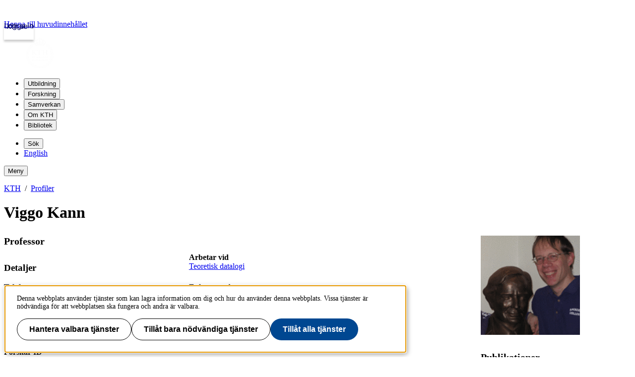

--- FILE ---
content_type: text/html; charset=utf-8
request_url: https://www.kth.se/profile/viggo?l=sv
body_size: 10610
content:
<!DOCTYPE html>
<html lang="sv">

<head>
  <title>KTH | Viggo Kann</title>
  <meta charset="utf-8">
  <meta http-equiv="X-UA-Compatible" content="IE=edge">
  <meta name="viewport" content="width=device-width, initial-scale=1">
  <meta name="description" content="Viggo Kann, Arbetar vid: Teoretisk datalogi, E-post: viggo@kth.se, Telefon: +46 8 790 62 92, Enhetens adress: Lindstedtsvägen 5 Plan 5">

  <meta name="category" content="kth-profile" />
  <link rel="SCHEMA.person" href="https://schema.org/Person" />
  <meta name="person.givenName" content="Viggo" />
  <meta name="person.familyName" content="Kann" />
  <meta name="person.image" content="https://www.kth.se/files/avatar/viggo" />
  <meta name="person.jobTitle" content="Professor" />
  <meta name="person.email" content="viggo@kth.se" />
  <meta name="person.telephone" content="+46 8 790 62 92" />
  <meta name="person.telephoneExtension" content="6292" />
  <meta name="person.worksFor" content="Teoretisk datalogi, https://www.kth.se/directory/j/jh/jht" />
  
  <link rel="shortcut icon" id="favicon" href="/profile/static/icon/favicon">

  <link href="https://www.kth.se/profile/viggo" rel="canonical">

  
  
  
  <link href="/profile/static/kth-style/css/kth-bootstrap.css?v=3.0.0-20251205.2_8d205909" media="screen" rel="stylesheet">
<link href="/profile/assets/fonts.css?v=3.0.0-20251205.2_8d205909" media="screen" rel="stylesheet">
<link href="/profile/static/app.css?v=3.0.0-20251205.2_8d205909" media="screen" rel="stylesheet">

    




  <!-- Begin JavaScript contentId-1_1137647 -->
  <script>/* global klaroConfig */
var klaroConfig = {
    testing: false,
  acceptAll: true,
  styling: {
      theme: [],
  },
  htmlTexts: false,
  groupByPurpose: false,
  storageMethod: 'cookie',
  cookieDomain: 'kth.se',
  cookieExpiresAfterDays: 30,
  hideDeclineAll: false,
  translations: {
      sv: {
          service: {
            disableAll: {
              description: 'Använd detta reglage för att tillåta alla tjänster eller endast nödvändiga.',
              title: 'Ändra för alla tjänster',
            },
          },
          consentModal: {
            description:
              'Här kan du se och anpassa vilken information vi samlar om dig.',
          },
          privacyPolicy: {
              name: 'kakor',
              text: 'Läs mer om hur vi hanterar {privacyPolicy}.',
          },
          privacyPolicyUrl: 'https://www.kth.se/gemensamt/om-kakor-cookies-pa-kth-s-webbplats-1.844',
          consentNotice: {
              title: '',
              testing: '',
              description: 'Denna webbplats använder tjänster som kan lagra information om dig och hur du använder denna webbplats. Vissa tjänster är nödvändiga för att webbplatsen ska fungera och andra är valbara.',
              learnMore: 'Hantera valbara tjänster',
          },
          decline: 'Tillåt bara nödvändiga tjänster',
          ok: 'Tillåt alla tjänster',
          purposeItem: {
              service: 'Tjänster'
          },
            contextualConsent:{
                acceptAlways: 'Alltid',
                acceptOnce: 'Ja',
                description: 'Du har tidigare nekat visning av innehåll av typen "{title}". Vill du visa innehållet?',
          }
      },
      en: {
          service: {
            disableAll: {
              description: 'Use this slider to allow all cookies or only necessary.',
              title: 'Change for all services',
            },
          },
        consentModal: {
            description:
              'Here you can assess and customise the services we use on this website.',
          },
          privacyPolicy: {
              name: 'cookies',
              text: 'Find out more about our usage of {privacyPolicy}.',
          },
          privacyPolicyUrl: 'https://www.kth.se/en/gemensamt/om-kakor-cookies-pa-kth-s-webbplats-1.844',
          consentNotice: {
              title: '',
              testing: '',
              description: 'This website uses services that may store information about you and how you use the website. Some services are necessary for the website to work, and others are optional.',
              learnMore: 'Manage services',
          },
          decline: 'Accept only necessary services',
          ok: 'Accept all services',
          purposeItem: {
              service: 'Services'
          },
            contextualConsent:{
                acceptAlways: 'Always',
                acceptOnce: 'Yes',
                description: 'You have previously denied the display of content of the type "{title}". Do you want to show content?',
          }
      }
  },
  services: [
      {
          name: "required-consent",
          default: true,
          contextualConsentOnly: false,
          required: true,
          translations: {
              zz: {
                  title: 'Required Services',
                  description: 'These services are necessary for the site to function and cannot be turned off. They are usually used when you utilise a function on the website that needs an answer, such as setting cookies, logging in, or filling in a form.'
              },
              sv: {
                  title: 'Nödvändiga tjänster',
                  description: 'Dessa tjänster är nödvändiga för att webbplatsen ska fungera och kan inte stängas av. De används främst när du nyttjar en funktion på webbplatsen som behöver ett svar, exempelvis ställer in kakor, loggar in eller fyller i formulär.'
              },
          },
      },
      {
          name: "media-consent",
          default: false,
          translations: {
              zz: {
                  title: 'External media',
                  description: 'Media on the site embedded from external providers like Youtube, Vimeo and Kaltura. When these are played, the providers may use cookies and local storage.'
              },
              sv: {
                  title: 'Extern media',
                  description: 'Inbäddad media från externa leverantörer som Youtube, Vimeo och Kaltura. När media spelas upp kan leverantörerna använda sig av kakor och lokal lagring.'
              },
          },
      },
      {
        name: "service-consent",
        default: false,
        translations: {
          zz: {
            title: 'External Services',
            description: 'Embedded services by external providers such as forms, maps, chat applications et c. When these are loaded, the providers may use cookies and local storage.'
          },
          sv: {
            title: 'Externa tjänster',
            description: 'Inbäddade tjänster från externa leverantörer såsom formulär, kartor, chat-funktion et c. När tjänsterna laddas in kan leverantörerna använda sig av kakor och lokal lagring.'
          },
        },
      },
      {
          name: "analytics-consent",
          default: false,
          translations: {
              zz: {
                  title: 'Analytics and Tracking',
                  description: 'The website uses Matomo to evaluate and improve the website content, experience and structure. The information collected is anonymised and only stored at KTH servers.'
              },
              sv: {
                  title: 'Analys och spårning',
                  description: 'Webbplatsen använder Matomo för att utvärdera och förbättra webbplatsens innehåll, upplevelse och struktur. Insamlandet av informationen anonymiseras och lagras enbart på KTH-servrar.'
              },
          },
      },
      {
        name: "marketing-consent",
        default: false,
        translations: {
            zz: {
                title: 'Marketing',
                description: 'The website contains pages that, via cookies, communicate with advertising services and social media.'
            },
            sv: {
                title: 'Marknadsföring',
                description: 'På webbplatsen förekommer sidor som via kakor kommunicerar med annonseringstjänster och sociala medier.'
            },
        },
    }
    
  ]
}</script>
  
  
  <!-- End JavaScript contentId-1_1137647 -->



    

  
  
  
  
  <script src="/profile/static/kth-style/js/klaro-no-css.js?v=3.0.0-20251205.2_8d205909"></script>
<script src="/profile/static/vendor.js?v=3.0.0-20251205.2_8d205909"></script>
<script src="/profile/static/browserConfig?v=3.0.0-20251205.2_8d205909"></script>
<script src="/profile/static/kth-style/js/backtotop.js?v=3.0.0-20251205.2_8d205909"></script>

  <script src="https://app.kth.se/kpm/kpm.js" async></script>
</head>

<body>
  <a class="skipToMainContent" href="#mainContent" tabindex="1">Hoppa till huvudinnehållet</a>
  <!--indexOff: all-->
  
  <header class="kth-header external">
    <div class="kth-header__container">
      <a href="/" class="kth-logotype">
        <figure>
          <img alt="Till KTH:s startsida" width="64" height="64" src="/profile/assets/logotype/logotype-white.svg">   
       </figure>
      </a>
      
  
  
  
  
  
    <nav class="kth-mega-menu" aria-label="Huvudmeny" data-ajax-path="/cm/1.855134?l=sv&amp;contentIdPath=/2.10/1.855134/&amp;target=">
      <ul>
        
          <li><button data-id="1.1178021" class="kth-menu-item dropdown">
              <span>
                Utbildning
              </span>
            </button>
            <dialog class="kth-menu-panel">
              <div class="kth-menu-panel__container">
                <div class="kth-menu-panel__header">
                  <div>
                    <a href="/utbildning">
                      <h2>
                        Utbildning
                      </h2>
                    </a>
                  </div>
                  <button class="kth-icon-button close" title="Stäng" aria-label="Stäng">
                    <span class="kth-visually-hidden">close</span>
                  </button>
                </div>
                <div class="kth-menu-panel__content"></div>
              </div>
            </dialog>
          </li>
          <li><button data-id="1.202244" class="kth-menu-item dropdown">
              <span>
                Forskning
              </span>
            </button>
            <dialog class="kth-menu-panel">
              <div class="kth-menu-panel__container">
                <div class="kth-menu-panel__header">
                  <div>
                    <a href="/forskning">
                      <h2>
                        Forskning
                      </h2>
                    </a>
                  </div>
                  <button class="kth-icon-button close" title="Stäng" aria-label="Stäng">
                    <span class="kth-visually-hidden">close</span>
                  </button>
                </div>
                <div class="kth-menu-panel__content"></div>
              </div>
            </dialog>
          </li>
          <li><button data-id="1.202245" class="kth-menu-item dropdown">
              <span>
                Samverkan
              </span>
            </button>
            <dialog class="kth-menu-panel">
              <div class="kth-menu-panel__container">
                <div class="kth-menu-panel__header">
                  <div>
                    <a href="/samverkan">
                      <h2>
                        Samverkan
                      </h2>
                    </a>
                  </div>
                  <button class="kth-icon-button close" title="Stäng" aria-label="Stäng">
                    <span class="kth-visually-hidden">close</span>
                  </button>
                </div>
                <div class="kth-menu-panel__content"></div>
              </div>
            </dialog>
          </li>
          <li><button data-id="1.863186" class="kth-menu-item dropdown">
              <span>
                Om KTH
              </span>
            </button>
            <dialog class="kth-menu-panel">
              <div class="kth-menu-panel__container">
                <div class="kth-menu-panel__header">
                  <div>
                    <a href="/om">
                      <h2>
                        Om KTH
                      </h2>
                    </a>
                  </div>
                  <button class="kth-icon-button close" title="Stäng" aria-label="Stäng">
                    <span class="kth-visually-hidden">close</span>
                  </button>
                </div>
                <div class="kth-menu-panel__content"></div>
              </div>
            </dialog>
          </li>
          <li><button data-id="1.853601" class="kth-menu-item dropdown">
              <span>
                Bibliotek
              </span>
            </button>
            <dialog class="kth-menu-panel">
              <div class="kth-menu-panel__container">
                <div class="kth-menu-panel__header">
                  <div>
                    <a href="/biblioteket">
                      <h2>
                        Bibliotek
                      </h2>
                    </a>
                  </div>
                  <button class="kth-icon-button close" title="Stäng" aria-label="Stäng">
                    <span class="kth-visually-hidden">close</span>
                  </button>
                </div>
                <div class="kth-menu-panel__content"></div>
              </div>
            </dialog>
          </li>
        
      </ul>
    </nav>
  
    <!-- Mobile menu -->
    <nav class="kth-mega-menu--collapsable">
      <dialog class="kth-mobile-menu">
        <div class="kth-mobile-menu__navigation">
          <button class="kth-icon-button close" title="Stäng" aria-label="Stäng">
            <span class="kth-visually-hidden">Close</span>
          </button>
        </div>
        <div class="kth-mobile-menu__content">
          <ul class="kth-mobile-menu__items">
            <li>
              <button class="kth-mobile-menu__item" data-id="1.1178021">
                <span>
                  Utbildning
                </span>
              </button>
              <dialog class="kth-menu-panel--modal">
                <button class="kth-icon-button close" title="Stäng" aria-label="Stäng">
                  <span class="kth-visually-hidden">Close</span>
                </button>
                <div class="kth-menu-panel__content"></div>
              </dialog>
            </li>
            <li>
              <button class="kth-mobile-menu__item" data-id="1.202244">
                <span>
                  Forskning
                </span>
              </button>
              <dialog class="kth-menu-panel--modal">
                <button class="kth-icon-button close" title="Stäng" aria-label="Stäng">
                  <span class="kth-visually-hidden">Close</span>
                </button>
                <div class="kth-menu-panel__content"></div>
              </dialog>
            </li>
            <li>
              <button class="kth-mobile-menu__item" data-id="1.202245">
                <span>
                  Samverkan
                </span>
              </button>
              <dialog class="kth-menu-panel--modal">
                <button class="kth-icon-button close" title="Stäng" aria-label="Stäng">
                  <span class="kth-visually-hidden">Close</span>
                </button>
                <div class="kth-menu-panel__content"></div>
              </dialog>
            </li>
            <li>
              <button class="kth-mobile-menu__item" data-id="1.863186">
                <span>
                  Om KTH
                </span>
              </button>
              <dialog class="kth-menu-panel--modal">
                <button class="kth-icon-button close" title="Stäng" aria-label="Stäng">
                  <span class="kth-visually-hidden">Close</span>
                </button>
                <div class="kth-menu-panel__content"></div>
              </dialog>
            </li>
            <li>
              <button class="kth-mobile-menu__item" data-id="1.853601">
                <span>
                  Bibliotek
                </span>
              </button>
              <dialog class="kth-menu-panel--modal">
                <button class="kth-icon-button close" title="Stäng" aria-label="Stäng">
                  <span class="kth-visually-hidden">Close</span>
                </button>
                <div class="kth-menu-panel__content"></div>
              </dialog>
            </li>
          </ul>
        </div>
      </dialog>
      <dialog class="kth-mobile-menu details" data-id="1.1178021">
        <div class="kth-mobile-menu__navigation">
          <button class="kth-button back">Huvudmeny</button>
          <button class="kth-icon-button close" title="Stäng" aria-label="Stäng">
            <span class="kth-visually-hidden">Close</span>
          </button>
        </div>
        <div class="kth-mobile-menu__header">
          <a href="/utbildning">
            <h2>
              Utbildning
            </h2>
          </a>
        </div>
        <div class="kth-mobile-menu__content">
          <div class="kth-mobile-menu__cortina-content"></div>
        </div>
      </dialog><dialog class="kth-mobile-menu details" data-id="1.202244">
        <div class="kth-mobile-menu__navigation">
          <button class="kth-button back">Huvudmeny</button>
          <button class="kth-icon-button close" title="Stäng" aria-label="Stäng">
            <span class="kth-visually-hidden">Close</span>
          </button>
        </div>
        <div class="kth-mobile-menu__header">
          <a href="/forskning">
            <h2>
              Forskning
            </h2>
          </a>
        </div>
        <div class="kth-mobile-menu__content">
          <div class="kth-mobile-menu__cortina-content"></div>
        </div>
      </dialog><dialog class="kth-mobile-menu details" data-id="1.202245">
        <div class="kth-mobile-menu__navigation">
          <button class="kth-button back">Huvudmeny</button>
          <button class="kth-icon-button close" title="Stäng" aria-label="Stäng">
            <span class="kth-visually-hidden">Close</span>
          </button>
        </div>
        <div class="kth-mobile-menu__header">
          <a href="/samverkan">
            <h2>
              Samverkan
            </h2>
          </a>
        </div>
        <div class="kth-mobile-menu__content">
          <div class="kth-mobile-menu__cortina-content"></div>
        </div>
      </dialog><dialog class="kth-mobile-menu details" data-id="1.863186">
        <div class="kth-mobile-menu__navigation">
          <button class="kth-button back">Huvudmeny</button>
          <button class="kth-icon-button close" title="Stäng" aria-label="Stäng">
            <span class="kth-visually-hidden">Close</span>
          </button>
        </div>
        <div class="kth-mobile-menu__header">
          <a href="/om">
            <h2>
              Om KTH
            </h2>
          </a>
        </div>
        <div class="kth-mobile-menu__content">
          <div class="kth-mobile-menu__cortina-content"></div>
        </div>
      </dialog><dialog class="kth-mobile-menu details" data-id="1.853601">
        <div class="kth-mobile-menu__navigation">
          <button class="kth-button back">Huvudmeny</button>
          <button class="kth-icon-button close" title="Stäng" aria-label="Stäng">
            <span class="kth-visually-hidden">Close</span>
          </button>
        </div>
        <div class="kth-mobile-menu__header">
          <a href="/biblioteket">
            <h2>
              Bibliotek
            </h2>
          </a>
        </div>
        <div class="kth-mobile-menu__content">
          <div class="kth-mobile-menu__cortina-content"></div>
        </div>
      </dialog>
    </nav>
    <!-- Mobile menu -->
  
    
    <script>/* eslint-disable no-unused-expressions, no-unused-vars, no-undef */"use strict";window.addEventListener("load",()=>{function e(e){return document.querySelector(".kth-mega-menu[data-ajax-path]")?.getAttribute("data-ajax-path")+e}function t(){document.querySelectorAll("dialog").forEach(e=>e.close())}function n(e){const n=e.querySelector(".kth-icon-button.close");e.addEventListener("keydown",t=>{"Escape"===t.key&&e.close()}),n instanceof HTMLButtonElement&&n.addEventListener("click",()=>{t()})}function o(e,o){n(e),o.addEventListener("click",n=>{n.preventDefault(),e.open?t():(t(),e.show())}),document.addEventListener("click",n=>{!e.open||n.composedPath().includes(o)||n.composedPath().includes(e)||(n.preventDefault(),t())})}function c(e,o,c){const i=e.querySelector(".kth-button.back");n(e),o.addEventListener("click",n=>{n.preventDefault(),t(),e.showModal()}),i instanceof HTMLButtonElement&&i.addEventListener("click",()=>{e.close(),c&&c.showModal()})}var i,l;document.querySelectorAll(".kth-menu-item[data-id], .kth-menu-item--modal[data-id]").forEach(t=>{const n=t.nextElementSibling,o=n?.querySelector(".kth-menu-panel__content");if(!(t instanceof HTMLElement))return;if(!(n instanceof HTMLDialogElement))return;const c=t.dataset.id;let i;function l(){o instanceof HTMLElement&&(i||(i=fetch(e(c)).then(e=>e.text())),i.then(e=>{o.innerHTML=e}))}t.addEventListener("mouseover",l),t.addEventListener("click",l)}),document.querySelectorAll(".kth-mobile-menu__item[data-id]").forEach(t=>{if(!(t instanceof HTMLElement))return;const n=t.dataset.id,o=document.querySelector(`.kth-mobile-menu[data-id='${n}']`),c=o?.querySelector(".kth-mobile-menu__cortina-content");if(!(o instanceof HTMLDialogElement))return;let i;t.addEventListener("click",function(){c instanceof HTMLElement&&(i||(i=fetch(e(n)).then(e=>e.text())),i.then(e=>{c.innerHTML=e}))})}),function(e,n){if(e){for(const e of n){if(!(e instanceof HTMLElement))continue;const t=e.nextElementSibling;t instanceof HTMLDialogElement&&o(t,e)}e.addEventListener("focusout",function(n){const o=n.relatedTarget;o&&o instanceof Node&&!e.contains(o)&&t()})}}(document.querySelector(".kth-header"),document.querySelectorAll(".kth-mega-menu .kth-menu-item")),i=document.querySelector(".kth-menu-item.collapsable"),l=document.querySelector(".kth-mobile-menu"),i instanceof HTMLElement&&l instanceof HTMLDialogElement&&c(l,i),function(e,t){if(!t||t instanceof HTMLDialogElement)for(const n of e){if(!(n instanceof HTMLElement))continue;const e=n.getAttribute("data-id"),o=document.querySelector(`.kth-mobile-menu[data-id='${e}']`);if(!(o instanceof HTMLDialogElement))return;c(o,n,t)}}(document.querySelectorAll(".kth-mobile-menu__item"),document.querySelector(".kth-mobile-menu"))}),window.addEventListener("load",()=>{const e={threshold:32,className:"collapsed"};function t(e,{threshold:t,className:n}){window.scrollY>t?e?.classList.add(n):e?.classList.remove(n)}!function(n,o=e){t(n,o),window.addEventListener("scroll",()=>{t(n,o)})}(document.querySelector(".kth-header"))});</script>
  
  
  
      <ul class="kth-header__tools">
        <li>
          <button class="kth-menu-item search">
            <span>Sök</span>
          </button>
          <dialog class="kth-menu-panel">
            <div class="kth-menu-panel__container search">
              <button class="kth-icon-button close">
                <span class="kth-visually-hidden">Stäng</span>
              </button>
              <div class="kth-menu-panel__content search">
                
  
  
  
  
    <div class="block search mainWidget default-size" data-cid="1.77262" lang="sv">
      <div id="widget_bgammqax" class="searchWidgetContainer"><div class="searchWidget"><div class="searchInputBar"><form class="searchInputForm" method="GET" role="search" action="https://www.kth.se/search"><div class="searchAutoCompleteField kth-search"><label class="inputbar-label" for="widget_bgammqax_search__Field">Sök på KTH:s webbplats</label><input id="widget_bgammqax_search__Field" name="q" autoComplete="off" type="text" maxLength="1024" value=""/><button type="submit"><span class="kth-visually-hidden">Sök</span></button></div><input type="hidden" name="urlFilter" value=""/><input type="hidden" name="entityFilter" value=""/><input type="hidden" name="metaSystemFilter" value=""/><input type="hidden" name="documentFilter" value=""/><input type="hidden" name="filterLabel" value=""/><input type="hidden" name="l" value="sv"/><input type="hidden" name="noscript" class="noscriptInput" value=""/></form></div><div class="searchAlternativesWidget"><div class="searchAlternativesWidgetLinks"><a href="https://www.kth.se/student/search">Sök på Studentwebben</a><a href="https://intra.kth.se/search?l=sv">Sök på KTH Intranät</a></div></div></div></div>
  
  <script>
    (() => {
      const SCRIPT_PATH = 'https://www.kth.se/search/static/widget.js?v=2.0.0-20251223.2_70444397'
      const STYLE_PATH = 'https://www.kth.se/search/static/widget.css?v=2.0.0-20251223.2_70444397'
      const DATA_PATH = 'https://www.kth.se/search/widgetData.js?widgetId=widget_bgammqax&placeholder=S%C3%B6k%20p%C3%A5%20KTH%3As%20webbplats&isFilterRemovable=true&l=sv&includeLinks=true'
      const WIDGET_ID = 'widget_bgammqax'
      const scriptAnchor = document.currentScript
  
      new IntersectionObserver((entries, observer) => {
  
        if (entries[0].target?.checkVisibility?.()) {
  
          if (!window.searchWidgetIsLoaded) {
  
            const styleElement = document.createElement('link')
            styleElement.href = STYLE_PATH
            styleElement.media = "screen"
            styleElement.rel = "stylesheet"
            styleElement.async = 1
            scriptAnchor.after(styleElement)
  
            const scriptElement = document.createElement('script')
            scriptElement.src = SCRIPT_PATH
            scriptElement.async = 1
            scriptAnchor.after(scriptElement)
          }
  
          const dataElement = document.createElement('script')
          dataElement.src = DATA_PATH
          dataElement.async = 1
          scriptAnchor.after(dataElement)
  
          window.searchWidgetIsLoaded = true
          observer.disconnect()
        }
      }).observe(document.getElementById(WIDGET_ID))
    })()
  </script>
      
      <script>/* eslint-disable no-unused-expressions, no-unused-vars, no-undef */"use strict";!function(){function e(){document.querySelectorAll("dialog").forEach(e=>e.close())}window.addEventListener("load",function(){document.querySelectorAll(".block.search").forEach(t=>{t.parentElement.className.includes("kth-menu-panel__content")&&function(t,n){if(!(n instanceof HTMLElement))return;const c=n.nextElementSibling;if(!(c instanceof HTMLDialogElement))return;c.addEventListener("keydown",t=>{"Escape"===t.key&&e()});const o=c.querySelector(".close");o instanceof HTMLButtonElement&&o.addEventListener("click",()=>{e()}),n.addEventListener("click",n=>{n.preventDefault(),c.open?e():(e(),c.show(),function(e){const t=e.querySelector("template");if(null===t)return;const n=t.content;t.replaceWith(n)}(t),function(e){const t=e.querySelector(".searchAutoCompleteField")?.querySelector("input");t&&t.focus()}(c))}),document.addEventListener("click",t=>{!c.open||t.composedPath().includes(n)||t.composedPath().includes(c)||(t.preventDefault(),e())})}(t,document.querySelector(".kth-menu-item.search"))})})}();</script>
    </div>
  
  
  
              </div>
            </div>
          </dialog>
        </li>
        <li>
          <a class="kth-menu-item language" hreflang="en-US" href="?l=en">English</a>
        </li>
      </ul>
      <button class="kth-menu-item menu collapsable">
        <span>Meny</span>
      </button>
    </div>
  </header>
  
  
    <nav id="breadcrumbs" aria-label="Brödsmulor" class="kth-breadcrumbs">
      <ol class="kth-breadcrumbs__list">
        <li><a href="https://www.kth.se">KTH</a></li><li><a href="/profile">Profiler</a></li>
      </ol>
    </nav>
  
  
  <!--indexOn: all-->  <div class="kth-main-content">
    <script>window.__compressedData__DATA = "%7B%22language%22%3A%22sv%22%2C%22browserConfig%22%3A%7B%22proxyPrefixPath%22%3A%7B%22uri%22%3A%22%2Fprofile%22%7D%2C%22files%22%3A%7B%22avatar%22%3A%22https%3A%2F%2Fwww.kth.se%2Ffiles%2Favatar%2F%3Ausername%22%7D%2C%22hostUrl%22%3A%22https%3A%2F%2Fwww.kth.se%22%2C%22env%22%3A%22prod%22%7D%2C%22profile%22%3A%7B%22pages%22%3A%5B%5D%2C%22links%22%3A%7B%22items%22%3A%5B%7B%22name%22%3A%22Webbsida%22%2C%22url%22%3A%22https%3A%2F%2Fwww.csc.kth.se%2F~viggo%2F%22%7D%5D%7D%2C%22description%22%3A%7B%22sv%22%3A%22%3Cp%3EJag%20%C3%A4r%20professor%20i%20datalogi%20(sedan%202000)%20och%20studierektor%20(sedan%201998%20med%20avbrott%202012-2015)%20p%C3%A5%20avdelningen%20Teoretisk%20datalogi%20p%C3%A5%20skolan%20f%C3%B6r%20elektroteknik%20och%20datavetenskap.%20En%20femtedel%20av%20min%20tid%20arbetar%20jag%20f%C3%B6r%20institutionen%20f%C3%B6r%20l%C3%A4rande%2C%20d%C3%A4r%20jag%20bland%20annat%20ger%20kurserna%20%3Cem%3EExaminatorskap%20f%C3%B6r%20kurser%20p%C3%A5%20KTH%3C%2Fem%3E%C2%A0och%C2%A0%3Cem%3EUtveckla%20l%C3%A4randet%20med%20betygskriterier%3C%2Fem%3E%20och%20koordinerar%20studierektorsn%C3%A4tverket%2C%20PA-n%C3%A4tverket%2C%20PriU-grupperna%20och%20stortr%C3%A4ffarna.%20Jag%20%C3%A4r%20kursledare%20f%C3%B6r%20den%20programsammanh%C3%A5llande%20kursen%20och%20kursen%20Algoritmer%2C%20datastrukturer%20och%20komplexitet.%20Jag%20forskar%20inom%20spr%C3%A5kteknologi%20och%20datadidaktik%20inom%20civilingenj%C3%B6rsprogrammet%20i%20datateknik.%20Mina%20projekt%20%C3%A4r%20f%C3%B6r%20n%C3%A4rvarande%20kvalitet%20och%20m%C3%A5ngfald%20i%20examination%2C%20fusk%20och%20f%C3%B6rebyggande%20av%20fusk%2C%20examinatorsutbildning%20och%C2%A0programsammanh%C3%A5llande%20kurser.%20Jag%20%C3%A4r%20ocks%C3%A5%20ordf%C3%B6rande%20f%C3%B6r%C2%A0%3Ca%20href%3D%5C%22https%3A%2F%2Fwww.kth.se%2Fsocial%2Fgroup%2Fsprakkommitten%2F%5C%22%3EKTH%3As%20spr%C3%A5kkommitt%C3%A9%3C%2Fa%3E.%3C%2Fp%3E%5Cn%22%2C%22en%22%3A%22%3Cp%3EI%20am%20since%202000%C2%A0professor%20of%20computer%20science%20and%20since%201998%20director%20of%20studies%2C%20currently%20at%20the%20Division%20of%20Theoretical%20Computer%20Science%20at%20the%20School%20of%20Electrical%20Engineering%20and%20Computer%20Science.%20A%20fifth%20of%20my%20time%2C%20I%20work%20at%20the%20department%20of%20learning%2C%20where%20I%20give%20the%20courses%20%3Cem%3EExaminership%20for%20courses%20at%20KTH%3C%2Fem%3E%20and%C2%A0%3Cem%3EDevelop%20the%20learning%20by%20using%20grading%20criteria%2C%3C%2Fem%3E%20and%20coordinate%20the%20director%20of%20studies%20network%2C%20the%20programme%20directors'%C2%A0network%2C%20the%20PriU%20groups%20and%20the%20Stortr%C3%A4ffen%20meetup.%20I%20am%20the%20course%20coordinator%20of%20the%20programme%20integrating%20course%20in%20computer%20science%20and%20the%20course%20Algorithms%2C%20Data%20Structures%20and%20Complexity.%20I%20do%20research%20in%20language%20technology%20and%20computer%20science%20education.%20My%20projects%20are%20currently%20quality%20and%20diversity%20in%20assessment%2C%20cheating%20and%20prevention%20of%20cheating%2C%20examiner%20training%2C%C2%A0and%20program%20integrating%20courses.%20I%20am%20also%20chairman%20of%20%3Ca%20href%3D%5C%22https%3A%2F%2Fwww.kth.se%2Fsocial%2Fgroup%2Fsprakkommitten%2Fpage%2Fenglish-3%2F%5C%22%3EKTH's%20Language%20Committee%3C%2Fa%3E.%3C%2Fp%3E%5Cn%22%7D%2C%22courses%22%3A%7B%22items%22%3A%5B%7B%22title%22%3A%22Algoritmer%2C%20datastrukturer%20och%20komplexitet%22%2C%22roles%22%3A%5B%22l%C3%A4rare%22%2C%22kursansvarig%22%2C%22examinator%22%5D%2C%22code%22%3A%22DD2350%22%7D%2C%7B%22title%22%3A%22Etikmoment%20i%20introduktion%20till%20datalogi%22%2C%22roles%22%3A%5B%22examinator%22%2C%22kursansvarig%22%5D%2C%22code%22%3A%22DD1348%22%7D%2C%7B%22title%22%3A%22Examensarbete%20i%20datalogi%20och%20datateknik%20med%20inriktning%20mot%20industriell%20ekonomi%2C%20avancerad%20niv%C3%A5%22%2C%22roles%22%3A%5B%22examinator%22%5D%2C%22code%22%3A%22DA235X%22%7D%2C%7B%22title%22%3A%22Examensarbete%20i%20datalogi%20och%20datateknik%20med%20inriktning%20mot%20maskininl%C3%A4rning%2C%20avancerad%20niv%C3%A5%22%2C%22roles%22%3A%5B%22examinator%22%5D%2C%22code%22%3A%22DA233X%22%7D%2C%7B%22title%22%3A%22Examensarbete%20i%20datalogi%20och%20datateknik%20med%20inriktning%20mot%20systemteknik%20och%20robotik%2C%20avancerad%20niv%C3%A5%22%2C%22roles%22%3A%5B%22examinator%22%5D%2C%22code%22%3A%22DA236X%22%7D%2C%7B%22title%22%3A%22Examensarbete%20i%20datalogi%20och%20datateknik%2C%20avancerad%20niv%C3%A5%22%2C%22roles%22%3A%5B%22examinator%22%5D%2C%22code%22%3A%22DA239X%22%7D%2C%7B%22title%22%3A%22Examensarbete%20i%20datalogi%20och%20datateknik%2C%20avancerad%20niv%C3%A5%22%2C%22roles%22%3A%5B%22examinator%22%5D%2C%22code%22%3A%22DA231X%22%7D%2C%7B%22title%22%3A%22Examensarbete%20inom%20datalogi%20och%20datateknik%20med%20inriktning%20mot%20kommunikationssystem%2C%20avancerad%20niv%C3%A5%22%2C%22roles%22%3A%5B%22examinator%22%5D%2C%22code%22%3A%22DA246X%22%7D%2C%7B%22title%22%3A%22Examensarbete%20inom%20datateknik%2C%20avancerad%20niv%C3%A5%22%2C%22roles%22%3A%5B%22examinator%22%5D%2C%22code%22%3A%22DA250X%22%7D%2C%7B%22title%22%3A%22Examinatorskap%20f%C3%B6r%20kurser%20p%C3%A5%20KTH%22%2C%22roles%22%3A%5B%22l%C3%A4rare%22%2C%22kursansvarig%22%2C%22examinator%22%5D%2C%22code%22%3A%22LH221V%22%7D%2C%7B%22title%22%3A%22Programsammanh%C3%A5llande%20kurs%20i%20datateknik%22%2C%22roles%22%3A%5B%22examinator%22%2C%22kursansvarig%22%5D%2C%22code%22%3A%22DD1391%22%7D%2C%7B%22title%22%3A%22Programsammanh%C3%A5llande%20kurs%20i%20datateknik%22%2C%22roles%22%3A%5B%22l%C3%A4rare%22%2C%22kursansvarig%22%2C%22examinator%22%5D%2C%22code%22%3A%22DD1390%22%7D%2C%7B%22title%22%3A%22Spr%C3%A5kteknologi%20med%20introduktion%20till%20maskininl%C3%A4rning%22%2C%22roles%22%3A%5B%22l%C3%A4rare%22%5D%2C%22code%22%3A%22DD1418%22%7D%2C%7B%22title%22%3A%22Utveckla%20l%C3%A4randet%20med%20betygskriterier%22%2C%22roles%22%3A%5B%22l%C3%A4rare%22%2C%22kursansvarig%22%2C%22examinator%22%5D%2C%22code%22%3A%22LH216V%22%7D%2C%7B%22title%22%3A%22Utveckla%20l%C3%A4randet%20med%20betygskriterier%22%2C%22roles%22%3A%5B%22examinator%22%5D%2C%22code%22%3A%22LH216U%22%7D%5D%7D%2C%22visibility%22%3A%22public%22%2C%22worksFor%22%3A%7B%22items%22%3A%5B%7B%22url%22%3A%22https%3A%2F%2Fwww.kth.se%2Fdirectory%2Fj%2Fjh%2Fjht%22%2C%22text%22%3A%22Teoretisk%20datalogi%22%2C%22id%22%3A%22workItem-0%22%7D%5D%7D%2C%22username%22%3A%22viggo%22%2C%22title%22%3A%22Professor%22%2C%22telephoneNumber%22%3A%22%2B46%208%20790%2062%2092%22%2C%22streetAddress%22%3A%22Lindstedtsv%C3%A4gen%205%20Plan%205%22%2C%22room%22%3A%7B%22title%22%3A%22%22%2C%22placesId%22%3A%22%22%7D%2C%22researcher%22%3A%7B%22researchGate%22%3A%22%22%2C%22googleScholarId%22%3A%22%22%2C%22scopusId%22%3A%22%22%2C%22researcherId%22%3A%22%22%2C%22orcid%22%3A%220000-0003-3199-8953%22%7D%2C%22postalCode%22%3A%2210044%22%2C%22lastName%22%3A%22Kann%22%2C%22isStudent%22%3Afalse%2C%22isStaff%22%3Atrue%2C%22firstName%22%3A%22Viggo%22%2C%22emailAddress%22%3A%22viggo%40kth.se%22%2C%22defaultLanguage%22%3A%22sv%22%2C%22city%22%3A%22Stockholm%22%2C%22canUserEdit%22%3Afalse%2C%22telephoneExtension%22%3A%226292%22%2C%22isResearcher%22%3Atrue%2C%22hasPublishedPublicationList%22%3Atrue%2C%22publicationsUrl%22%3A%22%2Fprofile%2Fviggo%2Fpublications%22%2C%22placesUrl%22%3A%22https%3A%2F%2Fwww.kth.se%2Fplaces%2Froom%2Fid%2F%22%7D%7D";</script>

<!---->

  <div id="app"><main id="mainContent"><div id="ProfilePage" class="profileView" itemscope="" itemType="https://schema.org/Person"><div class="profileHeader col-sm-9"><div><h1 id="profileName" itemProp="name">Viggo Kann</h1></div></div><div class="sidebarByline"><div class="avatar-img-wrapper"><img data-testid="avatar" class="avatarImg img-fluid" src="https://www.kth.se/files/avatar/viggo" alt="Profilbild av Viggo Kann" width="200" height="200" loading="lazy"/></div></div><div class="profileContainer"><div class="profileWrapper"><h2 class="job-title" itemProp="jobTitle">Professor</h2><div class="invisible"><span itemProp="affiliation">Kungliga Tekniska Högskolan</span><span itemProp="url">https://www.kth.se/profile/viggo</span></div><div class="row"><div class="col-md-12 contact-details"><h3 class="visually-hidden-focusable">Detaljer</h3><div class="worksforWrapper"><span class="control-label">Arbetar vid<!-- --> </span><p><a href="https://www.kth.se/directory/j/jh/jht">Teoretisk datalogi</a></p></div><div class="form-group" id="form-group--telephoneNumber"><span class="control-label">Telefon<!-- --> </span><div class="form-control-static"><a href="tel:+46 8 790 62 92">+46 8 790 62 92</a></div></div><div class="form-group" id="form-group--streetAddress"><span class="control-label">Enhetens adress<!-- --> </span><div class="form-control-static">Lindstedtsvägen 5 Plan 5</div></div><div class="form-group" id="form-group--emailAddress"><span class="control-label">E-post<!-- --> </span><div class="form-control-static"><a href="mailto:viggo@kth.se">viggo@kth.se</a></div></div></div><div class="col-md-12 researcher"><h3 class="visually-hidden-focusable">Forskare</h3><div class="FieldType-IObjectField FieldType-IBaseField" id="researcher"><span class="control-label">Forskar-ID</span><div class="form-control-static researcher-links"><span><a href="https://orcid.org/0000-0003-3199-8953">ORCID ID</a></span></div></div></div></div><hr/><h2 class="aboutMeHeader">Om mig</h2><div id="htmlContent" class="html-content"><p>Jag är professor i datalogi (sedan 2000) och studierektor (sedan 1998 med avbrott 2012-2015) på avdelningen Teoretisk datalogi på skolan för elektroteknik och datavetenskap. En femtedel av min tid arbetar jag för institutionen för lärande, där jag bland annat ger kurserna <em>Examinatorskap för kurser på KTH</em> och <em>Utveckla lärandet med betygskriterier</em> och koordinerar studierektorsnätverket, PA-nätverket, PriU-grupperna och storträffarna. Jag är kursledare för den programsammanhållande kursen och kursen Algoritmer, datastrukturer och komplexitet. Jag forskar inom språkteknologi och datadidaktik inom civilingenjörsprogrammet i datateknik. Mina projekt är för närvarande kvalitet och mångfald i examination, fusk och förebyggande av fusk, examinatorsutbildning och programsammanhållande kurser. Jag är också ordförande för <a href="https://www.kth.se/social/group/sprakkommitten/">KTH:s språkkommitté</a>.</p>
</div><hr/><h2 class="course-title">Kurser</h2><p class="courseItem"><a href="https://www.kth.se/student/kurser/kurs/DD2350?l=sv">Algoritmer, datastrukturer och komplexitet (DD2350)</a><span>, lärare</span><span>, kursansvarig</span><span>, examinator</span></p><p class="courseItem"><a href="https://www.kth.se/student/kurser/kurs/DD1348?l=sv">Etikmoment i introduktion till datalogi (DD1348)</a><span>, examinator</span><span>, kursansvarig</span></p><p class="courseItem"><a href="https://www.kth.se/student/kurser/kurs/DA235X?l=sv">Examensarbete i datalogi och datateknik med inriktning mot industriell ekonomi, avancerad nivå (DA235X)</a><span>, examinator</span></p><p class="courseItem"><a href="https://www.kth.se/student/kurser/kurs/DA233X?l=sv">Examensarbete i datalogi och datateknik med inriktning mot maskininlärning, avancerad nivå (DA233X)</a><span>, examinator</span></p><p class="courseItem"><a href="https://www.kth.se/student/kurser/kurs/DA236X?l=sv">Examensarbete i datalogi och datateknik med inriktning mot systemteknik och robotik, avancerad nivå (DA236X)</a><span>, examinator</span></p><p class="courseItem"><a href="https://www.kth.se/student/kurser/kurs/DA239X?l=sv">Examensarbete i datalogi och datateknik, avancerad nivå (DA239X)</a><span>, examinator</span></p><p class="courseItem"><a href="https://www.kth.se/student/kurser/kurs/DA231X?l=sv">Examensarbete i datalogi och datateknik, avancerad nivå (DA231X)</a><span>, examinator</span></p><p class="courseItem"><a href="https://www.kth.se/student/kurser/kurs/DA246X?l=sv">Examensarbete inom datalogi och datateknik med inriktning mot kommunikationssystem, avancerad nivå (DA246X)</a><span>, examinator</span></p><p class="courseItem"><a href="https://www.kth.se/student/kurser/kurs/DA250X?l=sv">Examensarbete inom datateknik, avancerad nivå (DA250X)</a><span>, examinator</span></p><p class="courseItem"><a href="https://www.kth.se/student/kurser/kurs/LH221V?l=sv">Examinatorskap för kurser på KTH (LH221V)</a><span>, lärare</span><span>, kursansvarig</span><span>, examinator</span></p><p class="courseItem"><a href="https://www.kth.se/student/kurser/kurs/DD1391?l=sv">Programsammanhållande kurs i datateknik (DD1391)</a><span>, examinator</span><span>, kursansvarig</span></p><p class="courseItem"><a href="https://www.kth.se/student/kurser/kurs/DD1390?l=sv">Programsammanhållande kurs i datateknik (DD1390)</a><span>, lärare</span><span>, kursansvarig</span><span>, examinator</span></p><p class="courseItem"><a href="https://www.kth.se/student/kurser/kurs/DD1418?l=sv">Språkteknologi med introduktion till maskininlärning (DD1418)</a><span>, lärare</span></p><p class="courseItem"><a href="https://www.kth.se/student/kurser/kurs/LH216V?l=sv">Utveckla lärandet med betygskriterier (LH216V)</a><span>, lärare</span><span>, kursansvarig</span><span>, examinator</span></p><p class="courseItem"><a href="https://www.kth.se/student/kurser/kurs/LH216U?l=sv">Utveckla lärandet med betygskriterier (LH216U)</a><span>, examinator</span></p></div><div class="profile-right"><div class="sidebarByline"><div class="avatar-img-wrapper"><img data-testid="avatar" class="avatarImg img-fluid" src="https://www.kth.se/files/avatar/viggo" alt="Profilbild av Viggo Kann" width="200" height="200" loading="lazy"/></div></div><div class="sidebarPublications"><h2 class="edit-header">Publikationer</h2><a href="/profile/viggo/publications">Publikationslista</a></div><div id="editPages" class="sidebarPortfolio"><ul class="list-unstyled portfolioList"></ul></div><div id="editLinksList" class="sidebarLinks"><h2 class="edit-header">Länkar</h2><ul class="list-unstyled linksList"><li><a href="https://www.csc.kth.se/~viggo/">Webbsida</a></li></ul></div></div></div></div></main></div>
  </div>
  <!-- add "scroll-to-top" button when scrolled down -->
  <!--indexOff: all-->
  <div id="back-to-top" role="link" aria-label="Till sidans topp"></div>
  <footer class="kth-footer external"><div class="kth-footer__content">
  
  
  
  
    <div class="columnSplitterWrapper" data-cid="1.202278" lang="sv">
      
      <div class="columnSplitter  using4Columns ">
        <div class="col c1">
          
  
  
  
  
    <div class="block list links defaultTheme" data-cid="1.202279" lang="sv">
      <h2>KTH</h2>
      
      <ul>
        <li><a href="/utbildning">Utbildning</a></li>
        <li><a href="/forskning">Forskning</a></li>
        <li><a href="/samverkan">Samverkan</a></li>
        <li><a href="/om">Om KTH</a></li>
        <li><a href="https://www.kth.se/student">Student på KTH</a></li>
        <li><a href="/alumni">Alumni</a></li>
        <li><a href="https://intra.kth.se/">KTH Intranät</a></li>
      </ul>
    </div>
  
  
  
        </div>
        <div class="col c2">
          
  
  
  
  
    <div class="block list links defaultTheme" data-cid="1.202289" lang="sv">
      <h2>Organisation</h2>
      
      <ul>
        <li><a href="/biblioteket">KTH Biblioteket</a></li>
        <li><a href="/om/organisation/kth-s-skolor-1.1071092">KTH:s skolor</a></li>
        <li><a href="/forskning/sarskilda-forskningssatsningar/kompetenscentra">Centrumbildningar</a></li>
        <li><a href="/om/organisation/rektor-och-ledning">Rektor och ledning</a></li>
        <li><a href="/om/organisation/vs-1.887371">KTH:s verksamhetsstöd</a></li>
      </ul>
    </div>
  
  
  
        </div>
        <div class="col c3">
          
  
  
  
  
    <div class="block list links defaultTheme" data-cid="1.202317" lang="sv">
      <h2>Tjänster</h2>
      
      <ul>
        <li><a href="https://www.kth.se/student/studier/schema">Schema</a></li>
        <li><a href="https://www.kth.se/student/kurser/kurser-inom-program">Kurs- och programkatalogen</a></li>
        <li><a href="https://canvas.kth.se">Lärplattformen Canvas</a></li>
        <li><a href="https://webmail.kth.se">Webbmejl</a></li>
      </ul>
    </div>
  
  
  
        </div>
        <div class="col c4">
          
  
  
  
  
    <article class="block teaser top white" data-cid="1.865130" lang="sv">
      
      <div class="teaserBody   ">
        
        <h2 class="teaserHeading">
          Kontakt
        </h2>
        <div class="lead">
          
          
        
          
          <p><strong>KTH</strong><br> <em>100 44 Stockholm<br> +46 8 790 60 00</em></p>
        
      
        </div>
        
      </div>
    </article>
  
  
  
          
  
  
  
  
    <div class="block list links defaultTheme" data-cid="1.582032" lang="sv">
      
      
      <ul>
        <li><a href="/om/kontakt">Kontakta KTH</a></li>
        <li><a href="/om/jobba-pa-kth?utm_source=footer&amp;utm_medium=web&amp;utm_campaign=jobb">Jobba på KTH</a></li>
        <li><a href="/om/kontakt/press?utm_source=footer&amp;utm_medium=web&amp;utm_campaign=press">Press och media</a></li>
        <li><a href="/om/kontakt/faktura-och-betalning-kth-1.2317">Faktura och betalning KTH</a></li>
        <li><a href="/gemensamt">Om KTH:s webbplatser</a></li>
        <li><a href="/gemensamt/tillganglighetsredogorelse-1.1007666">Tillgänglighetsredogörelse</a></li>
      </ul>
    </div>
  
  
  
        </div>
      </div>
    </div>
  
  
  </div></footer>
  <!--indexOn: all-->  <script src="/profile/static/app.js?v=3.0.0-20251205.2_8d205909"></script>
</body>

</html>

--- FILE ---
content_type: text/css; charset=utf-8
request_url: https://www.kth.se/profile/static/app.css?v=3.0.0-20251205.2_8d205909
body_size: 9889
content:
@layer kth-style{html{text-size-adjust:none}:root{--color-text: #212121;--color-text-muted: #646464;--color-background: #fcfcfc;--color-background-alt: #ededed;--color-header: #fcfcfc;--color-on-header: #000061;--color-primary: #004791;--color-primary-hover: #003975;--color-on-primary: #fcfcfc;--color-secondary: #212121;--color-secondary-hover: rgba(33, 33, 33, 0.1);--color-tertiary: #036eb8;--color-error: #c7321d;--color-error-hover: #bf2c17;--color-success: #3d784a;--color-success-hover: #366f43;--color-border: #a5a5a5;--space-inner-inline: 1rem;--space-inner-block: 0.5rem;--space-inner-icon: 0.5rem;font-family:Figtree,sans-serif}body{font-weight:400;font-size:1rem;line-height:1.5rem;color:var(--color-text);background:var(--color-background);min-height:calc(100vh - 2.5rem);margin:0;margin-top:2.5rem;display:flex;flex-direction:column;overflow-wrap:anywhere}*,*::before,*::after{box-sizing:border-box}h1,h2,h3,h4,p,figure,blockquote,dl,dd{margin:0}h1{font-weight:700;font-size:1.875rem;line-height:2.5rem}@media(min-width: 48rem){h1{font-weight:700;font-size:2.75rem;line-height:3.5rem}}h2{font-weight:700;font-size:1.5rem;line-height:2rem}@media(min-width: 48rem){h2{font-weight:700;font-size:1.875rem;line-height:2.5rem}}h3{font-weight:700;font-size:1.25rem;line-height:1.75rem}@media(min-width: 48rem){h3{font-weight:700;font-size:1.5rem;line-height:2rem}}h4{font-weight:700;font-size:1rem;line-height:1.5rem}@media(min-width: 48rem){h4{font-weight:700;font-size:1.25rem;line-height:1.75rem}}p{font-weight:400;font-size:1rem;line-height:1.5rem}a{color:var(--color-tertiary);text-underline-offset:.25rem}strong{font-weight:600}img,picture{max-width:100%;height:auto}input,button,textarea,select{font:inherit}dialog{z-index:1;color:var(--color-text, #212121)}}@layer kth-style{a.kth-logotype,figure.kth-logotype{display:inline-block;block-size:4rem;inline-size:4rem;border:none;margin:0;padding:0;margin-inline-end:.5rem;flex:0 0 auto}@media(min-width: 40rem){a.kth-logotype,figure.kth-logotype{margin-inline-end:2rem}}a.kth-logotype>figure,figure.kth-logotype>figure{block-size:100%;inline-size:100%}a.kth-logotype img,figure.kth-logotype img{block-size:100%;inline-size:100%}}@keyframes spin{to{transform:rotate(1turn)}}@layer kth-style{.kth-button{display:inline-flex;padding:.5rem 1rem;justify-content:center;align-items:center;border:unset;border-radius:1.25rem;background:none;font-weight:700;font-size:1rem;line-height:1.5rem;text-decoration:none}.kth-button:hover{cursor:pointer}.kth-button:disabled{cursor:not-allowed;opacity:.6}.kth-button.primary{background:var(--color-primary, #004791);color:var(--color-on-primary)}.kth-button.primary:hover:not(:disabled){background:var(--color-primary-hover)}.kth-button.previous{gap:.25rem}.kth-button.secondary,.kth-button.previous{border:1px solid var(--color-secondary);color:var(--color-secondary);background:none}.kth-button.secondary:hover:not(:disabled),.kth-button.previous:hover:not(:disabled){background:var(--color-secondary-hover)}.kth-button.next{gap:.25rem}.kth-button.success,.kth-button.next{background:var(--color-success);color:var(--color-on-primary)}.kth-button.success:hover:not(:disabled),.kth-button.next:hover:not(:disabled){background:var(--color-success-hover)}.kth-button.error{background:var(--color-error);color:var(--color-on-primary)}.kth-button.error:hover:not(:disabled){background:var(--color-error-hover)}.kth-button.back,.kth-button.menu{padding:.5rem 0;gap:.25rem;color:var(--color-tertiary);font-weight:400;font-size:1rem;line-height:1.5rem}.kth-button.back:hover:not(:disabled),.kth-button.menu:hover:not(:disabled){text-decoration-line:underline}.kth-button.menu::before{--icon: url("data:image/svg+xml,%3Csvg%20xmlns%3D%22http%3A%2F%2Fwww.w3.org%2F2000%2Fsvg%22%20width%3D%2220%22%20height%3D%2220%22%20fill%3D%22none%22%3E%3Cpath%20fill%3D%22%23212121%22%20d%3D%22M3.417%2014.195v-1.083h13.166v1.083H3.417Zm0-3.653V9.458h13.166v1.084H3.417Zm0-3.654V5.804h13.166v1.084H3.417Z%22%2F%3E%3C%2Fsvg%3E");content:"";display:inline-block;width:1.25rem;min-width:1.25rem;height:1.25rem;mask-image:var(--icon);mask-size:cover;background-color:var(--color-tertiary)}.kth-button.back::before{--icon: url("data:image/svg+xml,%3Csvg%20xmlns%3D%22http%3A%2F%2Fwww.w3.org%2F2000%2Fsvg%22%20width%3D%2220%22%20height%3D%2220%22%20fill%3D%22none%22%3E%3Cpath%20fill%3D%22%23212121%22%20d%3D%22M13.502%2010.542H4.417V9.458h9.085L9.234%205.191%2010%204.417%2015.583%2010%2010%2015.583l-.766-.774%204.268-4.267Z%22%2F%3E%3C%2Fsvg%3E");content:"";display:inline-block;width:1.25rem;min-width:1.25rem;height:1.25rem;mask-image:var(--icon);mask-size:cover;rotate:180deg;background-color:var(--color-tertiary)}.kth-button.previous::before{--icon: url("data:image/svg+xml,%3Csvg%20xmlns%3D%22http%3A%2F%2Fwww.w3.org%2F2000%2Fsvg%22%20width%3D%2220%22%20height%3D%2220%22%20fill%3D%22none%22%3E%3Cpath%20fill%3D%22%23212121%22%20d%3D%22M12.851%2010.864h-9.02V9.136h9.02L8.773%205.057%2010%203.831%2016.17%2010%2010%2016.17l-1.227-1.228%204.078-4.078Z%22%2F%3E%3C%2Fsvg%3E");content:"";display:inline-block;width:1.25rem;min-width:1.25rem;height:1.25rem;mask-image:var(--icon);mask-size:cover;rotate:180deg;background-color:var(--color-text)}.kth-button.next::after{--icon: url("data:image/svg+xml,%3Csvg%20xmlns%3D%22http%3A%2F%2Fwww.w3.org%2F2000%2Fsvg%22%20width%3D%2220%22%20height%3D%2220%22%20fill%3D%22none%22%3E%3Cpath%20fill%3D%22%23212121%22%20d%3D%22M12.851%2010.864h-9.02V9.136h9.02L8.773%205.057%2010%203.831%2016.17%2010%2010%2016.17l-1.227-1.228%204.078-4.078Z%22%2F%3E%3C%2Fsvg%3E");content:"";display:inline-block;width:1.25rem;min-width:1.25rem;height:1.25rem;mask-image:var(--icon);mask-size:cover;background-color:var(--color-on-primary)}}@layer kth-style{.kth-icon-button{background:unset;border:none;padding:var(--space-inner-icon);width:calc(1.5rem + 2*var(--space-inner-icon));height:calc(1.5rem + 2*var(--space-inner-icon));border-radius:1.25rem}.kth-icon-button:hover{background:var(--color-secondary-hover);cursor:pointer}.kth-icon-button.close::before{--icon: url("data:image/svg+xml,%3Csvg%20xmlns%3D%22http%3A%2F%2Fwww.w3.org%2F2000%2Fsvg%22%20width%3D%2220%22%20height%3D%2220%22%20fill%3D%22none%22%3E%3Cpath%20fill%3D%22%23212121%22%20d%3D%22M6.063%2015%205%2013.937%208.938%2010%205%206.062%206.063%205%2010%208.938%2013.938%205%2015%206.063%2011.062%2010%2015%2013.938%2013.937%2015%2010%2011.062%206.062%2015Z%22%2F%3E%3C%2Fsvg%3E");content:"";display:inline-block;width:1.25rem;min-width:1.25rem;height:1.25rem;mask-image:var(--icon);mask-size:cover;width:100%;height:100%;background-color:var(--color-tertiary)}}@layer kth-style{.kth-search{display:grid;grid-template-areas:"label" "input";max-width:40rem}.kth-search>label{font-weight:700;font-size:1.25rem;line-height:1.75rem;display:block;margin-block:.25rem;grid-area:label}.kth-search>input{--border-width: 0.0625rem;padding-inline:var(--space-inner-inline);padding-block:calc(var(--space-inner-block) - var(--border-width));border-radius:0;border-width:var(--border-width);border-style:solid;border-color:var(--color-secondary);color:var(--color-secondary);grid-area:input;background:rgba(0,0,0,0);font-weight:400;font-size:1rem;line-height:1.5rem}.kth-search>button{background:rgba(0,0,0,0);border:none;height:calc(1.5rem + 2*var(--space-inner-icon));width:calc(1.5rem + 2*var(--space-inner-icon));padding-block:var(--space-inner-icon);grid-area:input;place-self:center end}.kth-search>button::after{width:1.5rem;height:1.5rem;background-color:var(--color-secondary)}.kth-search>button:not(.loading)::after{--icon: url("data:image/svg+xml,%3Csvg%20xmlns%3D%22http%3A%2F%2Fwww.w3.org%2F2000%2Fsvg%22%20width%3D%2220%22%20height%3D%2220%22%20fill%3D%22none%22%3E%3Cpath%20fill%3D%22%23212121%22%20d%3D%22m15.89%2016.647-4.964-4.963a4.96%204.96%200%200%201-1.37.735c-.498.174-1.01.26-1.54.26-1.3%200-2.404-.454-3.314-1.364C3.792%2010.405%203.337%209.3%203.337%208S3.792%205.598%204.7%204.687c.91-.911%202.015-1.366%203.314-1.366s2.403.455%203.314%201.365c.911.91%201.366%202.015%201.366%203.315%200%20.545-.089%201.066-.268%201.563a4.993%204.993%200%200%201-.727%201.346l4.963%204.963-.774.774Zm-7.874-5.05c1.004%200%201.855-.35%202.551-1.046.697-.696%201.045-1.547%201.045-2.551%200-1.004-.348-1.855-1.045-2.551-.696-.697-1.547-1.045-2.551-1.045-1.004%200-1.855.348-2.551%201.045C4.768%206.145%204.42%206.996%204.42%208c0%201.004.348%201.855%201.045%202.551.696.697%201.547%201.045%202.551%201.045Z%22%2F%3E%3C%2Fsvg%3E");content:"";display:inline-block;width:1.25rem;min-width:1.25rem;height:1.25rem;mask-image:var(--icon);mask-size:cover}.kth-search>button.loading::after{--icon: url("data:image/svg+xml,%3Csvg%20xmlns%3D%22http%3A%2F%2Fwww.w3.org%2F2000%2Fsvg%22%20width%3D%2220%22%20height%3D%2220%22%20fill%3D%22none%22%3E%3Cpath%20fill%3D%22%23000%22%20d%3D%22M17%2010a7%207%200%201%200-7%207v-1.75A5.25%205.25%200%201%201%2015.25%2010H17Z%22%2F%3E%3C%2Fsvg%3E");content:"";display:inline-block;width:1.25rem;min-width:1.25rem;height:1.25rem;mask-image:var(--icon);mask-size:cover;animation:spin 750ms infinite linear;content:"";display:block;margin:auto}}@layer kth-style{.kth-footer.intranet{--color-text: #212121;--color-text-muted: #646464;--color-background: #ebe5e0;--color-background-alt: #f2f2f2;--color-header: #ebe5e0;--color-on-header: #000061;--color-primary: #004791;--color-primary-hover: #003975;--color-on-primary: #fcfcfc;--color-secondary: #212121;--color-secondary-hover: rgba(33, 33, 33, 0.1);--color-tertiary: #004791;--color-error: #bf2c17;--color-error-hover: #962312;--color-success: #366f43;--color-success-hover: #264f30;--color-border: #a5a5a5}.kth-footer.external{--color-text: #fcfcfc;--color-text-muted: #f2f2f2;--color-background: #004791;--color-background-alt: #000061;--color-header: #000061;--color-on-header: #fcfcfc;--color-primary: #fcfcfc;--color-primary-hover: #fcfcfc;--color-on-primary: #004791;--color-secondary: #fcfcfc;--color-secondary-hover: rgba(33, 33, 33, 0.1);--color-tertiary: #fcfcfc;--color-error: #fad6d6;--color-error-hover: #fad6d6;--color-success: #d8ffe7;--color-success-hover: #d8ffe7;--color-border: #fcfcfc}.kth-footer.student-web{--color-text: #212121;--color-text-muted: #646464;--color-background: #def0ff;--color-background-alt: #ededed;--color-header: #def0ff;--color-on-header: #000061;--color-primary: #004791;--color-primary-hover: #003975;--color-on-primary: #fcfcfc;--color-secondary: #212121;--color-secondary-hover: rgba(33, 33, 33, 0.1);--color-tertiary: #036eb8;--color-error: #bf2c17;--color-error-hover: #962312;--color-success: #366f43;--color-success-hover: #264f30;--color-border: #fcfcfc}.kth-footer{background:var(--color-header, #fcfcfc);color:var(--color-text)}.kth-footer__content{margin-inline:auto;max-width:82rem;width:100%;padding-inline:clamp(1rem,3.3333333333vw,2rem);padding-top:2rem;padding-bottom:2rem}.kth-footer__content .columnSplitter{display:block}.kth-footer__content .columnSplitter .col{break-inside:avoid-column;width:100%}.kth-footer__content .columnSplitter .col:not(:first-child){margin-top:2rem}@media(min-width: 40rem){.kth-footer__content .columnSplitter{column-count:2}}@media(min-width: 64rem){.kth-footer__content .columnSplitter{display:grid;grid-template-columns:repeat(4, 1fr);grid-column-gap:3rem}.kth-footer__content .columnSplitter .col:not(:first-child){margin-top:0}}.kth-footer__content .columnSplitter .col .block:not(:first-child){margin-top:2rem}.kth-footer__content h2{font-weight:700;font-size:1.25rem;line-height:1.75rem;margin:0 0 .5rem}.kth-footer__content ul{padding:0;margin:0;list-style-type:none}.kth-footer__content ul li:not(:last-child){margin-bottom:1rem}}@layer kth-style{.kth-header.intranet{--color-text: #212121;--color-text-muted: #646464;--color-background: #ebe5e0;--color-background-alt: #f2f2f2;--color-header: #ebe5e0;--color-on-header: #000061;--color-primary: #004791;--color-primary-hover: #003975;--color-on-primary: #fcfcfc;--color-secondary: #212121;--color-secondary-hover: rgba(33, 33, 33, 0.1);--color-tertiary: #004791;--color-error: #bf2c17;--color-error-hover: #962312;--color-success: #366f43;--color-success-hover: #264f30;--color-border: #a5a5a5}.kth-header.external{--color-text: #fcfcfc;--color-text-muted: #f2f2f2;--color-background: #004791;--color-background-alt: #000061;--color-header: #000061;--color-on-header: #fcfcfc;--color-primary: #fcfcfc;--color-primary-hover: #fcfcfc;--color-on-primary: #004791;--color-secondary: #fcfcfc;--color-secondary-hover: rgba(33, 33, 33, 0.1);--color-tertiary: #fcfcfc;--color-error: #fad6d6;--color-error-hover: #fad6d6;--color-success: #d8ffe7;--color-success-hover: #d8ffe7;--color-border: #fcfcfc}.kth-header.student-web{--color-text: #212121;--color-text-muted: #646464;--color-background: #def0ff;--color-background-alt: #ededed;--color-header: #def0ff;--color-on-header: #000061;--color-primary: #004791;--color-primary-hover: #003975;--color-on-primary: #fcfcfc;--color-secondary: #212121;--color-secondary-hover: rgba(33, 33, 33, 0.1);--color-tertiary: #036eb8;--color-error: #bf2c17;--color-error-hover: #962312;--color-success: #366f43;--color-success-hover: #264f30;--color-border: #fcfcfc}.kth-header{color:var(--color-on-header);background:var(--color-header);padding-block:1rem;position:relative}.kth-header__container{margin-inline:auto;max-width:82rem;width:100%;padding-inline:clamp(1rem,3.3333333333vw,2rem);display:flex;align-items:center}.kth-header__tools{display:flex;list-style:none;padding:0;margin:0;flex-wrap:wrap;gap:0 1rem;justify-content:flex-end;align-items:center;margin-inline-start:auto}.kth-header__mega-menu--collapsable{display:none}}@layer kth-style{nav.kth-mega-menu{display:none}@media(min-width: 64rem){nav.kth-mega-menu{display:block}}nav.kth-mega-menu>ul{display:flex;list-style:none;padding:0;margin:0;flex-wrap:wrap;gap:0 1rem}nav.kth-mega-menu--collapsable{display:block}@media(min-width: 64rem){nav.kth-mega-menu--collapsable{display:none}}}@layer kth-style{.kth-menu-item{color:var(--color-on-header, #000061);text-decoration:none;display:flex;align-items:center;gap:.25rem;padding:0;padding-block:.5rem;border:none;background:none}.kth-menu-item.collapsable{margin-inline-start:1rem}@media(min-width: 64rem){.kth-menu-item.collapsable{display:none}}.kth-menu-item:hover{text-decoration:underline;text-decoration-thickness:.25rem;text-underline-offset:.5rem}.kth-menu-item.dropdown::after{--icon: url("data:image/svg+xml,%3Csvg%20xmlns%3D%22http%3A%2F%2Fwww.w3.org%2F2000%2Fsvg%22%20width%3D%2220%22%20height%3D%2220%22%20fill%3D%22none%22%3E%3Cpath%20fill%3D%22%23212121%22%20d%3D%22M11.164%2010%207.226%206.062%208%205.288%2012.711%2010%208%2014.711l-.774-.774L11.164%2010Z%22%2F%3E%3C%2Fsvg%3E");content:"";display:inline-block;width:1.25rem;min-width:1.25rem;height:1.25rem;mask-image:var(--icon);mask-size:cover;rotate:90deg;background-color:var(--color-on-header, #000061)}.kth-menu-item.search::before{--icon: url("data:image/svg+xml,%3Csvg%20xmlns%3D%22http%3A%2F%2Fwww.w3.org%2F2000%2Fsvg%22%20width%3D%2220%22%20height%3D%2220%22%20fill%3D%22none%22%3E%3Cpath%20fill%3D%22%23212121%22%20d%3D%22m15.89%2016.647-4.964-4.963a4.96%204.96%200%200%201-1.37.735c-.498.174-1.01.26-1.54.26-1.3%200-2.404-.454-3.314-1.364C3.792%2010.405%203.337%209.3%203.337%208S3.792%205.598%204.7%204.687c.91-.911%202.015-1.366%203.314-1.366s2.403.455%203.314%201.365c.911.91%201.366%202.015%201.366%203.315%200%20.545-.089%201.066-.268%201.563a4.993%204.993%200%200%201-.727%201.346l4.963%204.963-.774.774Zm-7.874-5.05c1.004%200%201.855-.35%202.551-1.046.697-.696%201.045-1.547%201.045-2.551%200-1.004-.348-1.855-1.045-2.551-.696-.697-1.547-1.045-2.551-1.045-1.004%200-1.855.348-2.551%201.045C4.768%206.145%204.42%206.996%204.42%208c0%201.004.348%201.855%201.045%202.551.696.697%201.547%201.045%202.551%201.045Z%22%2F%3E%3C%2Fsvg%3E");content:"";display:inline-block;width:1.25rem;min-width:1.25rem;height:1.25rem;mask-image:var(--icon);mask-size:cover;background-color:var(--color-on-header, #000061)}.kth-menu-item.language::before{--icon: url("data:image/svg+xml,%3Csvg%20xmlns%3D%22http%3A%2F%2Fwww.w3.org%2F2000%2Fsvg%22%20width%3D%2220%22%20height%3D%2220%22%20fill%3D%22none%22%3E%3Cpath%20fill%3D%22%23212121%22%20d%3D%22M10%2017.583a7.398%207.398%200%200%201-2.948-.593%207.64%207.64%200%200%201-2.416-1.626%207.64%207.64%200%200%201-1.626-2.416A7.397%207.397%200%200%201%202.417%2010c0-1.052.197-2.037.593-2.954a7.66%207.66%200%200%201%201.626-2.41A7.64%207.64%200%200%201%207.052%203.01%207.397%207.397%200%200%201%2010%202.417c1.052%200%202.037.197%202.954.593a7.66%207.66%200%200%201%202.41%201.626%207.66%207.66%200%200%201%201.626%202.41c.396.917.593%201.902.593%202.954a7.397%207.397%200%200%201-.593%202.948%207.64%207.64%200%200%201-1.626%202.416%207.66%207.66%200%200%201-2.41%201.626%207.384%207.384%200%200%201-2.954.593Zm0-1.121c.3-.3.582-.79.845-1.468.262-.678.464-1.433.605-2.267h-2.9c.151.855.356%201.621.614%202.3.257.677.536%201.156.836%201.435Zm-1.343-.105c-.264-.416-.502-.94-.715-1.573a12.306%2012.306%200%200%201-.488-2.057H4.106a6.426%206.426%200%200%200%201.864%202.4%206.026%206.026%200%200%200%202.687%201.23Zm2.686%200a6.027%206.027%200%200%200%202.687-1.23%206.426%206.426%200%200%200%201.864-2.4h-3.348c-.14.744-.316%201.432-.528%202.065-.213.632-.438%201.154-.675%201.565Zm-7.615-4.713h3.618a9.153%209.153%200%200%201-.072-.87%2024.147%2024.147%200%200%201%200-1.611c.01-.27.034-.54.072-.807H3.728c-.08.269-.138.542-.174.82a6.441%206.441%200%200%200%200%201.648c.036.277.094.551.174.82Zm4.722%200h3.1c.038-.31.062-.597.072-.861a21.579%2021.579%200%200%200%200-1.576%209.133%209.133%200%200%200-.072-.851h-3.1c-.038.296-.062.58-.072.85a22.424%2022.424%200%200%200%200%201.587c.01.272.034.555.072.851Zm4.204%200h3.619c.08-.269.138-.543.173-.82a6.44%206.44%200%200%200%200-1.658%204.633%204.633%200%200%200-.174-.81h-3.618c.038.296.062.585.072.87a24.172%2024.172%200%200%201%200%201.611c-.01.27-.034.539-.072.807Zm-.107-4.372h3.347c-.445-.973-1.063-1.773-1.852-2.4a6.203%206.203%200%200%200-2.699-1.237c.264.443.5.977.707%201.601.207.625.373%201.303.496%202.036Zm-3.997%200h2.9c-.151-.849-.36-1.62-.625-2.31-.266-.692-.54-1.166-.825-1.424-.284.258-.559.732-.824%201.423a12.65%2012.65%200%200%200-.626%202.311Zm-4.444%200h3.348c.124-.733.29-1.411.496-2.036a8.174%208.174%200%200%201%20.707-1.601%206.154%206.154%200%200%200-2.703%201.242%206.486%206.486%200%200%200-1.848%202.395Z%22%2F%3E%3C%2Fsvg%3E");content:"";display:inline-block;width:1.25rem;min-width:1.25rem;height:1.25rem;mask-image:var(--icon);mask-size:cover;background-color:var(--color-on-header, #000061)}.kth-menu-item.menu::before{--icon: url("data:image/svg+xml,%3Csvg%20xmlns%3D%22http%3A%2F%2Fwww.w3.org%2F2000%2Fsvg%22%20width%3D%2220%22%20height%3D%2220%22%20fill%3D%22none%22%3E%3Cpath%20fill%3D%22%23212121%22%20d%3D%22M3.417%2014.195v-1.083h13.166v1.083H3.417Zm0-3.653V9.458h13.166v1.084H3.417Zm0-3.654V5.804h13.166v1.084H3.417Z%22%2F%3E%3C%2Fsvg%3E");content:"";display:inline-block;width:1.25rem;min-width:1.25rem;height:1.25rem;mask-image:var(--icon);mask-size:cover;background-color:var(--color-on-header, #000061)}}@layer kth-style{.kth-menu-panel{top:100%;width:100%;border:none;background:var(--color-header, #fcfcfc);padding:3rem 0}.kth-menu-panel__container{margin-inline:auto;max-width:82rem;width:100%;padding-inline:clamp(1rem,3.3333333333vw,2rem)}.kth-menu-panel__container.search{display:flex;flex-direction:column}.kth-menu-panel__container.search .kth-icon-button{align-self:end}.kth-menu-panel__header{width:100%;padding:0 0 2rem;display:flex;align-items:flex-start;justify-content:space-between}.kth-menu-panel__header h2{font-weight:700;font-size:1.5rem;line-height:2rem;margin-bottom:.25rem}.kth-menu-panel__content .columnSplitter{display:grid;grid-template-columns:repeat(4, 1fr);grid-gap:3rem}.kth-menu-panel__content .columnSplitter .col .block:not(:first-child){margin-top:2rem}.kth-menu-panel__content h3{font-weight:700;font-size:1.25rem;line-height:1.75rem;margin:0 0 .5rem}.kth-menu-panel__content ul{padding:0;list-style-type:none}.kth-menu-panel__content ul li:not(:last-child){margin-bottom:1rem}}@layer kth-style{.kth-mobile-menu{background-color:var(--color-header);position:fixed;right:0;left:auto;top:0;max-width:32rem;max-height:100dvh;width:100dvw;height:100dvh;padding:2rem;border:0;overflow-y:auto}.kth-mobile-menu.left{left:0;right:auto}.kth-mobile-menu__navigation{height:60px}.kth-mobile-menu__navigation .kth-icon-button.close{float:right}.kth-mobile-menu__header{padding:0 0 2rem}.kth-mobile-menu__header h2{font-weight:700;font-size:1.5rem;line-height:2rem;margin-bottom:.25rem}.kth-mobile-menu__cortina-content li:not(:last-child){margin-bottom:1rem}.kth-mobile-menu__cortina-content h3{font-weight:700;font-size:1.25rem;line-height:1.75rem;margin-bottom:.25rem}.kth-mobile-menu__cortina-content .block:not(:first-child),.kth-mobile-menu__cortina-content .col:not(:first-child){margin-top:2rem}.kth-mobile-menu__content ul{padding:0;list-style-type:none;margin:0}.kth-mobile-menu__content .kth-mobile-menu__item{font-weight:700;font-size:1.5rem;line-height:2rem;text-decoration:none;display:flex;align-items:center;background:none;border:none;padding:0;color:var(--color-on-header, #000061)}.kth-mobile-menu__content .kth-mobile-menu__item::after{--icon: url("data:image/svg+xml,%3Csvg%20xmlns%3D%22http%3A%2F%2Fwww.w3.org%2F2000%2Fsvg%22%20width%3D%2220%22%20height%3D%2220%22%20fill%3D%22none%22%3E%3Cpath%20fill%3D%22%23212121%22%20d%3D%22m5.992%2017.712-1.12-1.12L11.463%2010%204.872%203.409l1.12-1.12L13.704%2010l-7.712%207.712Z%22%2F%3E%3C%2Fsvg%3E");content:"";display:inline-block;width:1.25rem;min-width:1.25rem;height:1.25rem;mask-image:var(--icon);mask-size:cover;background-color:var(--color-on-header, #000061);margin-left:.75rem}.kth-mobile-menu__content .kth-mobile-menu__item:hover{text-decoration:underline;cursor:pointer}.kth-mobile-menu__content .kth-mobile-menu__items li:not(:last-child){margin-bottom:1.5rem}.kth-mobile-menu .block.columnSplitter.row{display:block}}@layer kth-style{.kth-visually-hidden{position:absolute;top:auto;overflow:hidden;clip:rect(1px, 1px, 1px, 1px);width:1px;height:1px;white-space:nowrap}}@layer kth-style{.kth-content{margin-inline:auto;max-width:82rem;width:100%;padding-inline:clamp(1rem,3.3333333333vw,2rem)}.kth-main-content{margin-inline:auto;max-width:82rem;width:100%;padding-inline:clamp(1rem,3.3333333333vw,2rem);padding-block:1rem;flex:1}@media(min-width: 64rem){.kth-main-content{padding-block:2rem}}}@layer kth-style{.kth-alert{display:grid;gap:.25rem .5rem;grid-template-columns:auto 1fr;padding-inline:.625rem;padding-block:.5rem 1rem;border-block-start-width:.375rem;border-inline-width:.125rem;border-block-end-width:.125rem;border-style:solid;border-color:var(--color-text)}.kth-alert::before{background-color:var(--color-text);grid-column-start:1;align-self:center}.kth-alert.info{border-color:var(--color-primary, #004791)}.kth-alert.info::before{--icon: url("data:image/svg+xml,%3Csvg%20xmlns%3D%22http%3A%2F%2Fwww.w3.org%2F2000%2Fsvg%22%20width%3D%2220%22%20height%3D%2220%22%20fill%3D%22none%22%3E%3Cpath%20fill%3D%22%23212121%22%20d%3D%22M11%207c-1%200-3.5%202-4%202.5l.5.5c.5-.5%201-1%202-1s-1%204-1%207.5c0%201.5%201%201.5%202%201s2.5-1.5%203-2L13%2015c-1%20.5-1.5%201.5-2%201s1-7%201-8%200-1-1-1ZM12.5%204a1.5%201.5%200%201%201-3%200%201.5%201.5%200%200%201%203%200Z%22%2F%3E%3C%2Fsvg%3E");content:"";display:inline-block;width:1.25rem;min-width:1.25rem;height:1.25rem;mask-image:var(--icon);mask-size:cover}.kth-alert.warning{border-color:var(--color-error)}.kth-alert.warning::before{--icon: url("data:image/svg+xml,%3Csvg%20xmlns%3D%22http%3A%2F%2Fwww.w3.org%2F2000%2Fsvg%22%20width%3D%2220%22%20height%3D%2220%22%20fill%3D%22none%22%3E%3Cpath%20fill%3D%22%23212121%22%20d%3D%22M2.386%2017.085a.848.848%200%200%201-.764-.435.735.735%200%200%201-.109-.43c.007-.16.05-.311.13-.455L9.255%203.062a.708.708%200%200%201%20.324-.313.982.982%200%200%201%20.843%200%20.709.709%200%200%201%20.324.313l7.611%2012.703c.08.144.123.296.13.455a.735.735%200%200%201-.109.43.98.98%200%200%201-.31.313.83.83%200%200%201-.454.122H2.386ZM3.77%2015.43h12.46L10%205.056%203.77%2015.43Zm6.226-.945a.758.758%200%200%200%20.55-.224.736.736%200%200%200%20.229-.546.75.75%200%200%200-.224-.549.74.74%200%200%200-.547-.226.762.762%200%200%200-.55.222.728.728%200%200%200-.229.544c0%20.214.075.398.224.55.15.153.332.23.547.23Zm0-2.485c.21%200%20.39-.072.535-.216a.72.72%200%200%200%20.219-.534V8.805a.728.728%200%200%200-.214-.535.72.72%200%200%200-.532-.215.734.734%200%200%200-.535.215.72.72%200%200%200-.219.535v2.445c0%20.213.071.39.214.534a.72.72%200%200%200%20.532.216Z%22%2F%3E%3C%2Fsvg%3E");content:"";display:inline-block;width:1.25rem;min-width:1.25rem;height:1.25rem;mask-image:var(--icon);mask-size:cover}.kth-alert.success{border-color:var(--color-success)}.kth-alert.success::before{--icon: url("data:image/svg+xml,%3Csvg%20xmlns%3D%22http%3A%2F%2Fwww.w3.org%2F2000%2Fsvg%22%20width%3D%2220%22%20height%3D%2220%22%20fill%3D%22none%22%3E%3Cpath%20fill%3D%22%23212121%22%20d%3D%22M8.23%2014.222%204.548%2010.52l1.206-1.206%202.474%202.453%206.016-5.995L15.451%207%208.23%2014.222Z%22%2F%3E%3C%2Fsvg%3E");content:"";display:inline-block;width:1.25rem;min-width:1.25rem;height:1.25rem;mask-image:var(--icon);mask-size:cover}.kth-alert>*{grid-column-start:2}.kth-alert>:is(h2,h3,h4){font-weight:400;font-size:1rem;line-height:1.5rem;font-weight:600}.kth-alert p{margin-block:.5rem}.kth-alert p:first-child{margin-block-start:0}.kth-alert p:last-child{margin-block-end:0}}@layer kth-style{.kth-kpm{background:var(--color-background, #fcfcfc);width:100%}.kth-kpm__container{margin-inline:auto;max-width:82rem;width:100%;padding-inline:clamp(1rem,3.3333333333vw,2rem);display:flex}.kth-kpm .kpm-login{margin-inline:auto .25rem}.kth-entrances{display:none}.kth-entrances>ul{display:flex;list-style:none;padding:0;margin:0;gap:.25rem}.kth-entrances a:not([href*=intra],[href*=student]){inline-size:4rem;justify-content:center}.kth-entrances a[href*=intra],.kth-entrances a[href*=student]{padding-inline:.5rem}.kth-entrances a[aria-current=true]{background:var(--color-header, transparent)}.kth-entrances a:not([href*=intra],[href*=student])[aria-current=true]{--color-text: #fcfcfc;--color-text-muted: #f2f2f2;--color-background: #004791;--color-background-alt: #000061;--color-header: #000061;--color-on-header: #fcfcfc;--color-primary: #fcfcfc;--color-primary-hover: #fcfcfc;--color-on-primary: #004791;--color-secondary: #fcfcfc;--color-secondary-hover: rgba(33, 33, 33, 0.1);--color-tertiary: #fcfcfc;--color-error: #fad6d6;--color-error-hover: #fad6d6;--color-success: #d8ffe7;--color-success-hover: #d8ffe7;--color-border: #fcfcfc}.kth-entrances a[href*=student][aria-current=true]{--color-text: #212121;--color-text-muted: #646464;--color-background: #def0ff;--color-background-alt: #ededed;--color-header: #def0ff;--color-on-header: #000061;--color-primary: #004791;--color-primary-hover: #003975;--color-on-primary: #fcfcfc;--color-secondary: #212121;--color-secondary-hover: rgba(33, 33, 33, 0.1);--color-tertiary: #036eb8;--color-error: #bf2c17;--color-error-hover: #962312;--color-success: #366f43;--color-success-hover: #264f30;--color-border: #fcfcfc}.kth-entrances a[href*=intra][aria-current=true]{--color-text: #212121;--color-text-muted: #646464;--color-background: #ebe5e0;--color-background-alt: #f2f2f2;--color-header: #ebe5e0;--color-on-header: #000061;--color-primary: #004791;--color-primary-hover: #003975;--color-on-primary: #fcfcfc;--color-secondary: #212121;--color-secondary-hover: rgba(33, 33, 33, 0.1);--color-tertiary: #004791;--color-error: #bf2c17;--color-error-hover: #962312;--color-success: #366f43;--color-success-hover: #264f30;--color-border: #a5a5a5}@media screen and (min-width: 30rem){.kth-entrances{display:block}.kth-entrances-expandable{display:none}}}.kth-breadcrumbs{display:none;margin-inline:auto;max-width:82rem;width:100%;padding-inline:clamp(1rem,3.3333333333vw,2rem);padding-block-start:1rem}@media(min-width: 64rem){.kth-breadcrumbs{display:block}}.kth-breadcrumbs__list{list-style:none;display:flex;flex-wrap:wrap;padding:0;margin:0}.kth-breadcrumbs__list li{position:relative;padding-right:.5rem}.kth-breadcrumbs__list li::after{content:"/";color:var(--color-tertiary);padding-left:.5rem}.kth-breadcrumbs__list li:last-child::after{content:"";position:static}.CheckboxGroup legend{margin:0 0 4px 0;font-size:16px;font-weight:700;line-height:24px}.Text{display:flex;flex-flow:column nowrap}.Text .form-control{flex:1 0 auto}.ImageUpload .ImageUpload-buttons{margin-top:5px;display:flex;flex-flow:row nowrap;justify-content:space-between;align-items:flex-start}.ImageUpload .ImageUpload-buttons button+button{margin-left:20px}.ImageUpload .ImageUpload-buttons input[type=file]{display:none}.ImageUpload .ImageUpload-maxsize{font-style:italic;text-align:center}.Info .form-control{border:1px solid rgba(0,0,0,0);background:none;height:auto}.Info.mode-markdown .Markdown>*:first-child{margin-top:0}.Info.mode-markdown .Markdown>*:last-child{margin-bottom:0}.Info.mode-image .form-control{display:flex;flex-flow:column nowrap;justify-content:flex-start;align-items:center}.Info.mode-image .form-control img{max-width:100%}.List>*:not(:first-child){margin-top:5px}.List ul{padding:0}.List-item{margin-bottom:1rem;border-radius:5px;background-color:var(--color-background-alt);overflow:hidden;display:flex;flex-flow:row nowrap;justify-content:space-between;align-items:stretch}.List-item .List-item-rearrange{padding:10px 0 10px 20px;border-radius:5px 0 0 5px;outline:none !important;display:flex;justify-content:center;align-items:center}.List-item .List-item-rearrange img{height:25px;width:25px;-webkit-user-drag:none;-khtml-user-drag:none;-moz-user-drag:none;-o-user-drag:none}.List-item .List-item-norearrange,.List-item .List-item-rearrange-target{border-radius:5px 0 0 5px;width:45px}.List-item .List-item-controls{flex:1 1 auto;padding:8px 20px 8px 20px;justify-content:space-around}@media only screen and (max-width: 767.98px){.List-item .List-item-controls{flex-direction:column}}.List-item .List-item-controls>*{flex-grow:1}.List-item .List-item-controls>*:not(:last-child){margin-right:1rem}@media only screen and (max-width: 767.98px){.List-item .List-item-controls>*:not(:last-child){margin-right:0}}.List-item .List-item-controls.page{margin-top:2px}.List-item .List-item-controls .form-group{margin:1rem 0}.List-item .List-item-controls .space-or-linebreak::after{margin-left:.65rem;content:" "}@media only screen and (max-width: 575.98px){.List-item .List-item-controls .space-or-linebreak::after{content:"\a";white-space:pre}}.List-item .List-item-remove{padding:10px min(20px,2vw) 10px 0;display:flex;flex-flow:column nowrap;justify-content:center;align-items:center}@media(max-width: 575px){.List-item .List-item-remove{width:5rem}}.List-item .List-item-remove img{height:18px;width:18px}.List-item .List-item-remove button{margin-left:0;border:none;display:flex}@media(max-width: 575px){.List-item .List-item-remove button{flex-direction:column}}.List-item .List-item-remove button span{color:var(--color-primary);font-weight:400;font-size:1rem;line-height:1.5rem;padding-right:.5rem}@media(max-width: 575px){.List-item .List-item-remove button span{line-height:1.2rem;margin-bottom:.2rem;padding-right:unset}}@media only screen and (max-width: 575.98px){.List-item .List-item-remove .sr-only-sm{clip:rect(1px, 1px, 1px, 1px);clip-path:inset(50%);height:1px;width:1px;margin:-1px;overflow:hidden;padding:0;position:absolute}}.List-item .List-item-noremove{width:60px}.Subjects-button-row{margin-top:0px;display:flex;justify-content:flex-end;position:sticky;bottom:0px;padding:20px 0px;background-color:var(--color-background)}.Subjects-button-row button{margin-left:1rem}.Input .form-control-wrapper.is-invalid{border:1px solid var(--color-error);padding:8px}.Input .form-control-wrapper.is-invalid input{background:var(--color-error)}body.cke_editable table thead th{padding:.75rem;font-size:1rem;color:var(--color-background)}body.cke_editable table tbody tr td,body.cke_editable table tbody tr th,body.cke_editable table tbody th td,body.cke_editable table tbody th th{padding:.75rem;vertical-align:top}body.cke_editable p,body.cke_editable ul,body.cke_editable ol{font-family:Figtree,sans-serif;color:var(--color-text)}body.cke_editable p img,body.cke_editable ul img,body.cke_editable ol img{margin-bottom:14px}body.cke_editable p .pull-left,body.cke_editable ul .pull-left,body.cke_editable ol .pull-left{float:left;margin-right:30px}body.cke_editable p .pull-right,body.cke_editable ul .pull-right,body.cke_editable ol .pull-right{float:right;margin-left:30px}#htmlContent img{max-width:100%}.system-message .message{display:inline-block;margin-left:1rem}.system-message .glyphicon{color:var(--color-secondary)}h1,h2,h3,h4,h5,h6{overflow-wrap:break-word;overflow:hidden}h1{margin-bottom:28px}#ProfilePage .sidebarByline,#ProfilePage .avatar-stats{display:block}@media(min-width: 993px){#ProfilePage .sidebarByline,#ProfilePage .avatar-stats{display:none}}@media(max-width: 992px){#ProfilePage .sidebarByline{margin-bottom:20px}}@media(max-width: 992px){#ProfilePage .avatar-stats{margin-bottom:20px}}@media(max-width: 992px){#ProfilePage .sidebarByline+.avatar-stats{margin-top:-10px}}#ProfilePage .profile-right .sidebarByline,#ProfilePage .profile-right .avatar-stats{display:flex;margin-bottom:30px;overflow:hidden}#ProfilePage .profile-right .sidebarByline .avatarImg,#ProfilePage .profile-right .avatar-stats .avatarImg{margin-bottom:0px}@media(max-width: 992px){#ProfilePage .profile-right .sidebarByline,#ProfilePage .profile-right .avatar-stats{display:none}}#ProfilePage hr{color:var(--color-border);margin-top:30px;margin-bottom:30px}#ProfilePage .profileHeader .profileButtons{margin:1rem 0}#ProfilePage .aboutMeHeader{margin:1.25rem 0}#ProfilePage.profileView .profileContainer .profileWrapper .job-title{margin-bottom:.75rem}#ProfilePage.profileView .profileContainer .profileWrapper .courseItem{margin:0px 0 14px}#ProfilePage.profileView .profileContainer .profileWrapper .help-block{margin:5px 0}#ProfilePage.profileView .profileContainer .profileWrapper .course-title{margin-bottom:1rem}#ProfilePage.profileView .profileContainer .profile-right .sidebarByline{margin-bottom:30px;display:none}@media only screen and (min-width: 993px){#ProfilePage.profileView .profileContainer .profile-right .sidebarByline{display:block}}#ProfilePage.profileView .profileContainer .profile-right #editPages{margin-top:0}#ProfilePage.profileView .profileContainer .profile-right #editPages a{display:block}#ProfilePage.profileView .profileContainer .profile-right #editLinksList a{display:block}#ProfilePage.profileEdit .profileHeader .profileButtons .closeButtonDiv #closeEditProfile{margin-right:20px;background-color:var(--color-background)}#ProfilePage.profileEdit .profileContainer{grid-gap:30px}#ProfilePage.profileEdit .profileContainer .profileWrapper{border:1px solid var(--color-border);padding:1.25rem;padding-bottom:0px}#ProfilePage.profileEdit .profileContainer .profileWrapper .courseItem{margin-bottom:1rem}#ProfilePage.profileEdit .profileContainer .profile-right .sidebarByline{display:block;margin-bottom:30px}@media(max-width: 992px){#ProfilePage.profileEdit .profileContainer .profile-right .sidebarByline{display:none}}#ProfilePage.profileEdit .profileContainer .profile-right #editPages{margin-top:0}#ProfilePage.profileEdit .profileContainer .profile-right #editPages a{display:block}#ProfilePage.profileEdit .profileContainer .profile-right #editLinksList a{display:block}#ProfilePage.linksEdit #editProfileLink{margin:0 1rem 1rem 0;background-color:var(--color-on-primary)}#ProfilePage.portfolioListEdit #editProfileLink{margin:0 1rem 1rem 0;background-color:var(--color-on-primary)}#ProfilePage.portfolioListEdit #createNewPage{margin:0 0 1rem 0}#ProfilePage .profileContainer{display:grid;grid-template-columns:3fr 1fr;grid-gap:50px;width:100%}@media(max-width: 992px){#ProfilePage .profileContainer{grid-template-columns:100%;grid-gap:20px}}#ProfilePage .profileContainer .profileWrapper .kth-alert{position:sticky;top:40px;z-index:12;background-color:var(--color-background)}@media(max-width: 992px){#ProfilePage .profileContainer .profileWrapper{width:100%;max-width:100%}}#ProfilePage .profileContainer .profileWrapper .row{margin:0}#ProfilePage .profileContainer .profileWrapper .contact-details{width:100%;padding:0;display:grid;grid-gap:0 30px;grid-template-columns:auto minmax(300px, auto)}#ProfilePage .profileContainer .profileWrapper .contact-details .control-label{font-weight:600}@media(max-width: 992px){#ProfilePage .profileContainer .profileWrapper .contact-details{grid-template-columns:100%}}#ProfilePage .profileContainer .profileWrapper .worksforWrapper{margin:0 0 14px 0}#ProfilePage .profileContainer .profileWrapper .worksforWrapper p{margin:0}#ProfilePage .profileContainer .profileWrapper .mobileImage .avatarImg{max-width:160px;max-height:160px}@media(min-width: 992px){#ProfilePage .profileContainer .profileWrapper .mobileImage{display:none}}#ProfilePage .profileContainer .profileWrapper .card.card-body{margin-bottom:1.5rem}#ProfilePage .profileContainer .profile-right .avatar-stats{margin-top:-30px}#ProfilePage h2[itemprop=jobTitle]{margin-top:0;font-size:1.25rem}.profile-visibility{margin-bottom:30px;margin-top:20px}form .pull-right a.cancel{margin-right:1em}@media only screen and (min-width: 1024px){.cke_inner.cke_maximized{padding-top:31px}}.html-content>h3:first-child{margin-top:0}.html-content:before,.html-content:after{display:table;content:""}.html-content:after{clear:both}.html-content div[data-oembed-url]{margin-bottom:14px}.html-content h3{margin-top:24px;margin-bottom:10px}.html-content p{max-width:615px;margin-bottom:1rem}.html-content p img{margin-bottom:14px}.html-content p img.kth-content-img.pull-left{float:left;margin-right:30px}.html-content p img.kth-content-img.pull-right{float:right;margin-left:30px}.html-content ul,.html-content h2,.html-content h3,.html-content h4,.html-content h5,.html-content h6{max-width:615px}.disabled .glyphicon{cursor:inherit}.sidebarPublications,.sidebarPortfolio,.sidebarLinks{margin-bottom:30px}.sidebarPublications .pencil-icon::after,.sidebarPortfolio .pencil-icon::after,.sidebarLinks .pencil-icon::after{content:"";height:20px;width:20px;display:inline-block;margin:auto;margin-left:10px;margin-bottom:-2px;background-image:url(/profile/static/edit-blue.e49ca8ce.svg);background-size:contain;background-repeat:no-repeat}.edit-header{margin-top:0;font-size:1.25rem}.avatar-img-wrapper{position:relative}.avatar-img-wrapper .pencil-icon::after{content:"";height:20px;width:20px;display:inline-block;margin:auto;margin-left:10px;margin-bottom:-2px;background-image:url(/profile/static/edit-blue.e49ca8ce.svg);background-size:contain;background-repeat:no-repeat}.avatar-img-wrapper .delete-avatar-img{position:absolute;bottom:0;width:200px;background-color:var(--color-background);padding:.5rem 0}.avatar-img-wrapper .delete-avatar-img .delete-btn-container{display:flex}.avatar-img-wrapper .delete-avatar-img .delete-btn-container:after{content:"";height:20px;width:20px;display:inline-block;margin:auto;margin-left:10px;background-image:url(/profile/static/delete-blue.df1bcd99.svg);background-size:contain;background-repeat:no-repeat}.avatar-img-wrapper .delete-avatar-img .delete-btn-container:hover{text-decoration:underline}.avatar-img-wrapper .delete-avatar-img .delete-btn-container:hover:after{border:1px solid var(--color-background-alt);padding:5px;border-radius:3px;cursor:pointer}.edit-button-and-info{display:block;text-align:left;color:#65656c;margin-bottom:.5em}.edit-button-and-info a{background-color:rgba(0,0,0,0)}.edit-button-and-info a:hover{background-color:rgba(0,0,0,0)}.edit-button-and-info a:visited{background-color:rgba(0,0,0,0)}.edit-button-and-info a.pencil-icon::after{content:"";height:20px;width:20px;display:inline-block;margin:auto;margin-left:10px;margin-bottom:-2px;background-image:url(/profile/static/edit-blue.e49ca8ce.svg);background-size:contain;background-repeat:no-repeat}.edit-button-and-info a:hover.pencil-icon::after{border:1px solid var(--color-background-alt);padding:5px;border-radius:3px}.edit-button-and-info button.trash-icon::after{content:"";height:20px;width:16px;display:inline-block;margin:auto;margin-left:10px;background-image:url(/profile/static/delete-blue.df1bcd99.svg);background-size:contain;background-repeat:no-repeat}.profile-right{flex:0 0 330px;max-width:330px;padding:0}@media(max-width: 992px){.profile-right{text-align:left;width:100%;max-width:100%;padding:0}}.profile-right .sidebarByline .avatarContainer{max-width:6.2em;padding:0;margin-right:20px}.profile-right .sidebarByline .sidebarBylineInfo{padding-left:0;margin-bottom:0}.profile-right .sidebarByline .sidebarBylineInfo .list-unstyled{margin-bottom:0}.profile-right .sidebarByline .sidebarBylineInfo .list-unstyled li:first-of-type{margin-bottom:.4rem}.profile-right .sidebarByline .sidebarBylineInfo .list-unstyled li{margin-bottom:0}.profile-right .sidebarByline .sidebarBylineInfo .title{text-transform:lowercase}.profile-right .sidebarByline .sidebarBylineInfo .title::first-letter{text-transform:uppercase}.profile-right ul:last-of-type{margin-bottom:2em}.profile-right ul:last-of-type li{overflow-wrap:break-word;margin-bottom:14px}.form-control{border-radius:0}.form-control--delete{margin-left:10px}.form-select{background-size:20px 16px;border-radius:0}.buttonContainer{margin-bottom:14px}.panel-heading>span{padding:.125rem 0}.panel-heading>span .eventTitle{font-weight:bold}.panel-heading>span .eventMetadata{margin-top:6px}.panel-heading>span hr{color:var(--color-border);margin-top:30px;margin-bottom:30px}.list-group .commentMetadata{font-style:italic;color:gray}.moderation-navigation .total{margin:0 1rem}.moderation-event{width:100%;padding-block:10px}.moderation-event .pull-right{float:right}.moderation-event .pull-right span{margin-left:.2rem}.moderation-event .eventMetadata{margin-top:6px}.moderation-event .eventTitle{font-weight:bold}.moderation-event span.pull-right{margin-top:0}.moderation-event ul{max-width:750px}.moderation-event .look-like-link{background:none !important;border:none;padding:0 !important;color:#069;text-decoration:underline;cursor:pointer;margin-right:.2rem}.adminIndex #admin-page form .kth-button.error{margin:10px 0}.adminIndex #admin-page form .info-text{margin-top:2px}.adminIndex #admin-page .card.card-body{margin-top:2rem}.adminIndex #admin-page .help-block{margin-bottom:0;margin-left:.5rem;font-style:italic}.adminIndex .admin-right-column h3{margin-top:24px;margin-bottom:10px}.adminIndex .admin-right-column p{margin-bottom:1rem}.browse-files .picture-icon::after{content:"";height:20px;width:16px;display:inline-block;margin:auto;background-image:url(/profile/static/image-blue.5340dfff.svg);background-size:contain;background-repeat:no-repeat;margin-bottom:-3px}.browse-files .link-icon::after{content:"";height:16px;width:20px;display:inline-block;margin:auto;vertical-align:middle;background-image:url(/profile/static/link-blue.f023b498.svg);background-size:contain;background-repeat:no-repeat;margin-bottom:-3px}.browse-files .trashcan-icon::after{content:"";height:20px;width:20px;display:inline-block;margin:auto;background-image:url(/profile/static/delete-blue.df1bcd99.svg);background-size:contain;background-repeat:no-repeat;margin-bottom:-3px}.browse-files .browse-content-filename{max-width:33em;overflow-x:hidden;text-overflow:ellipsis}.browse-files .insertActions{white-space:nowrap}.browse-files .browse-delete{text-align:center}.closeButtonDiv{margin-left:1.6em}.glyphicon.glyphicon-info-sign{display:inline-block;position:relative;width:20px;height:20px;background-image:url(/profile/static/open-modal-blue.5684c7a6.svg);background-size:contain;background-repeat:no-repeat;cursor:pointer}.glyphicon.glyphicon-info-sign.glyphicon-info-sign-super{vertical-align:super}.invisible{display:none}.profileHeader{padding:0;margin-bottom:0}@media(max-width: 992px){.profileHeader{flex:0 0 100%;max-width:100%}}.profileHeader h1{overflow:hidden;border:none;padding:0}.profileHeader a{margin:0}#admin-page .card h2{margin-top:0}.mobileAvatar{clear:both}.mbottom{margin-bottom:1.6em}@media screen and (max-width: 768px){.profileButtons{width:100%}.profileButtons div{width:100%}.profileButtons div.closeButtonDiv{margin-bottom:10px !important}.profileButtons a{width:100%}.profileButtons button{width:100%}}.terms .col{padding:0}.terms p{max-width:730px;padding:.2rem 0;margin-bottom:1rem}.terms .lead{max-width:730px}.terms .accept-terms{display:flex;flex-direction:column}.terms .accept-terms .kth-button{width:fit-content;margin-top:.75rem}.avatarImg{max-width:200px !important;max-height:200px !important;object-fit:cover}.profileEdit .profileHeader .pull-left{margin-bottom:10px;width:100%}.profileEdit .profileHeader .profileButtons div{margin:auto;display:inline-block}.profileEdit .description{padding:0}.portfolio-page-edit{padding:0}.portfolio-page-edit .pull-right{float:right}.modal{margin-top:2rem}.modal.fade .modal-header h2{margin-top:-10px;margin-bottom:0}.modal.fade.in{display:block;opacity:1;background:rgba(0,0,0,.4);padding-right:15px}.modal.fade.in .modal-header{flex-direction:column}.modal.fade.in .modal-dialog{margin:3.75rem auto}#editProfile{margin-right:20px}@media(max-width: 992px){#editProfile{margin-bottom:20px}}@media only screen and (min-width: 993px){.portfolioPage{display:grid;grid-template-columns:1fr 330px;grid-gap:50px}}.portfolioPage #closeEditProfile{margin-right:20px;background-color:var(--color-background)}.portfolioPage table tr td,.portfolioPage table tr th,.portfolioPage table th td,.portfolioPage table th th{padding:.75rem;vertical-align:top}.portfolioPage .profile-right .d-block{border-color:var(--color-border)}.portfolioPage .profile-right .sidebarByline{display:flex;margin-bottom:30px;overflow:hidden}@media(max-width: 992px){.portfolioPage .profile-right .sidebarByline{margin:20px 0}}.portfolioPage .profile-right #editPages{width:100%}.portfolioPage .profile-right #editPages.sidebarPortfolio a{display:block}.Info .form-control{padding:0}.researcher{padding:0}.researcher #researcher .control-label{font-weight:600;width:100%}.researcher #researcher .control-label .glyphicon{margin-left:5px}.researcher #researcher .form-control-static{display:flex;width:100%}.researcher #researcher .form-control-static.researcher-links span:not(:last-child){margin-right:5px}.researcher #researcher .form-control-static.researcher-links span:not(:last-child):after{content:","}@media(max-width: 992px){.researcher #researcher .form-control-static{display:block}}.researcher .form-group .form-control-static{margin-right:7px}.researcher .form-group .form-control-static:after{content:","}@media(max-width: 992px){.researcher .form-group .form-control-static:after{content:""}}.researcher .form-group:last-child .form-control-static:after{content:""}.researcher .input-container{display:grid;grid-gap:0 30px;grid-template-columns:repeat(auto-fill, minmax(230px, 1fr))}@media(max-width: 992px){.researcher .input-container{grid-template-columns:100%}}.form-group.disabled .select-wrapper:after{background-color:#52a5c5}.file-upload{padding:19px 0px;position:relative}.file-upload--feedback{display:block;position:absolute;bottom:0}.file-upload--is-invalid{border-color:var(--color-error);background-image:url("data:image/svg+xml;charset=utf-8,%3Csvg xmlns='http://www.w3.org/2000/svg' width='12' height='12' fill='none' stroke='%23d4351c'%3E%3Ccircle cx='6' cy='6' r='4.5'/%3E%3Cpath stroke-linejoin='round' d='M5.8 3.6h.4L6 6.5z'/%3E%3Ccircle cx='6' cy='8.2' r='.6' fill='%23d4351c' stroke='none'/%3E%3C/svg%3E");background-repeat:no-repeat;background-position:right calc(.375em + .1875rem) center;background-size:calc(.75em + .375rem) calc(.75em + .375rem)}.select-wrapper{border-radius:0}.select-wrapper::after{background-color:var(--color-primary)}.select-wrapper select.form-control.is-invalid{padding-right:80px;background-position-x:calc(100% - 52px)}.portfolio-page-edit .select-wrapper select.form-group,.description .select-wrapper select.form-group{margin-bottom:0}.SubmitButton .spinner{height:24px;display:flex;justify-content:center;align-items:center}.SubmitButton .spinner>div{width:18px;height:18px;border-radius:100%;display:inline-block;-webkit-animation:sk-bouncedelay 1.4s infinite ease-in-out both;animation:sk-bouncedelay 1.4s infinite ease-in-out both}.SubmitButton .spinner .bounce1{-webkit-animation-delay:-0.32s;animation-delay:-0.32s}.SubmitButton .spinner .bounce2{-webkit-animation-delay:-0.16s;animation-delay:-0.16s}@-webkit-keyframes sk-bouncedelay{0%,80%,100%{-webkit-transform:scale(0)}40%{-webkit-transform:scale(1)}}@keyframes sk-bouncedelay{0%,80%,100%{-webkit-transform:scale(0);transform:scale(0)}40%{-webkit-transform:scale(1);transform:scale(1)}}.SubmitButton{width:auto;min-width:13rem}.SubmitButton .inner{animation:fadeIn ease 2s}@keyframes fadeIn{0%{opacity:0}100%{opacity:1}}.links-list{margin-bottom:30px}.links-list ul{padding-left:0;list-style-type:none}.transparent{background-color:rgba(0,0,0,0)}.m-left-4{margin-left:4px}.m-right-16{margin-right:16px}.top-align{vertical-align:super}.jobTitleIconAlign{vertical-align:2px}.numberCell{text-align:right}.klaro .context-notice{border:none}.html-content div[data-oembed-url]{border:1px solid var(--color-background-alt)}.html-content div[data-oembed-url] div[data-type=placeholder]{padding-top:10%;max-width:100% !important}.html-content div[data-oembed-url] iframe{border:0;top:0;left:0;width:100%;height:100%;position:absolute}.kthId{font-size:.875rem}tfoot tr{background-color:#fff;border:none}tfoot tr th{background-color:#fff !important;border-top:1px solid #d4d4d4;border-bottom:none}.kth-alert{margin-bottom:20px}.table th{text-align:-webkit-match-parent}


--- FILE ---
content_type: application/javascript; charset=utf-8
request_url: https://www.kth.se/profile/static/browserConfig?v=3.0.0-20251205.2_8d205909
body_size: 377
content:
(function () {
    window.config = {"proxyPrefixPath":{"uri":"/profile"},"files":{"avatar":"https://www.kth.se/files/avatar/:username"},"hostUrl":"https://www.kth.se","env":"prod"}
    window.paths = {"system":{"monitor":{"uri":"/profile/_monitor","method":"get"},"about":{"uri":"/profile/_about","method":"get"},"paths":{"uri":"/profile/_paths","method":"get"},"status":{"uri":"/profile/_status","method":"get"},"robots":{"uri":"/robots.txt","method":"get"}},"profiles":{"postFile":{"uri":"/profile/:username/_upload","method":"post"},"postFileDelete":{"uri":"/profile/:username/_browse/delete/:id","method":"post"},"postFileVisibility":{"uri":"/profile/:username/_browse/visibility/:id","method":"post"},"getBrowse":{"uri":"/profile/:username/_browse","method":"get"},"getAdmin":{"uri":"/profile/_admin","method":"get"},"postAdmin":{"uri":"/profile/_admin","method":"post"},"getAdminLog":{"uri":"/profile/_adminLog","method":"get"},"getModeration":{"uri":"/profile/_moderation","method":"get"},"postModeration":{"uri":"/profile/_moderation","method":"post"},"getEmbedCode":{"uri":"/profile/:username/_embed","method":"get"},"getSystemMessage":{"uri":"/profile/_systemMessage","method":"get"},"postSystemMessage":{"uri":"/profile/_systemMessage","method":"post"},"stats":{"uri":"/profile/_stats","method":"get"},"getProfileByUsername":{"uri":"/profile/:username","method":"get"},"getTerms":{"uri":"/profile/:username/_terms","method":"get"},"getAvatarEdit":{"uri":"/profile/:username/edit/image","method":"get"},"postAvatar":{"uri":"/profile/:username/edit/image","method":"post"},"getPortfolioListOrder":{"uri":"/profile/:username/edit/pages","method":"get"},"postPortfolioListOrder":{"uri":"/profile/:username/edit/pages","method":"post"},"getPortfolioNew":{"uri":"/profile/:username/new_page","method":"get"},"postPortfolioNew":{"uri":"/profile/:username/new_page","method":"post"},"getPortfolioPage":{"uri":"/profile/:username/page/:slug","method":"get"},"getPortfolioPageEdit":{"uri":"/profile/:username/page/:slug/edit","method":"get"},"postPortfolioPageEdit":{"uri":"/profile/:username/page/:slug/edit/post","method":"post"},"getPortfolio":{"uri":"/profile/:username/page","method":"get"},"postTerms":{"uri":"/profile/:username/_terms","method":"post"},"checkPlacesId":{"uri":"/profile/_check-places-id/:id","method":"get"},"postProfile":{"uri":"/profile/:username/edit/post","method":"post"},"getLinksEditByUsername":{"uri":"/profile/:username/edit/links","method":"get"},"postLinks":{"uri":"/profile/:username/edit/links","method":"post"},"getProfileEditByUsername":{"uri":"/profile/:username/edit","method":"get"},"hideUser":{"uri":"/profile/:username/hide","method":"post"},"getProfileRoot":{"uri":"/profile/","method":"get"}},"admin":{"hideFilesForHiddenProfiles":{"uri":"/profile/hideFilesForHiddenProfiles","method":"post"},"getAdminHidden":{"uri":"/profile/:username/getAdminHidden","method":"get"}}}
})()

--- FILE ---
content_type: text/javascript; charset=utf-8
request_url: https://www.kth.se/profile/static/app.js?v=3.0.0-20251205.2_8d205909
body_size: 129077
content:
(()=>{var e,t,n={79:e=>{e.exports=function(e,t){(null==t||t>e.length)&&(t=e.length);for(var n=0,r=Array(t);n<t;n++)r[n]=e[n];return r},e.exports.__esModule=!0,e.exports.default=e.exports},115:e=>{"use strict";var t=Array.isArray,n=Object.keys,r=Object.prototype.hasOwnProperty,a="undefined"!=typeof Element;function o(e,i){if(e===i)return!0;if(e&&i&&"object"==typeof e&&"object"==typeof i){var l,s,u,c=t(e),f=t(i);if(c&&f){if((s=e.length)!=i.length)return!1;for(l=s;0!==l--;)if(!o(e[l],i[l]))return!1;return!0}if(c!=f)return!1;var d=e instanceof Date,p=i instanceof Date;if(d!=p)return!1;if(d&&p)return e.getTime()==i.getTime();var m=e instanceof RegExp,h=i instanceof RegExp;if(m!=h)return!1;if(m&&h)return e.toString()==i.toString();var g=n(e);if((s=g.length)!==n(i).length)return!1;for(l=s;0!==l--;)if(!r.call(i,g[l]))return!1;if(a&&e instanceof Element&&i instanceof Element)return e===i;for(l=s;0!==l--;)if(!("_owner"===(u=g[l])&&e.$$typeof||o(e[u],i[u])))return!1;return!0}return e!=e&&i!=i}e.exports=function(e,t){try{return o(e,t)}catch(e){if(e.message&&e.message.match(/stack|recursion/i)||-2146828260===e.number)return console.warn("Warning: react-fast-compare does not handle circular references.",e.name,e.message),!1;throw e}}},392:(e,t,n)=>{var r=n(6540),a=n(5556),o=n(2667).ensureObject;e.exports=l;var i={onClick:a.func,className:a.string,ariaLabel:a.string,children:a.oneOfType([a.arrayOf(a.node),a.node]),disabled:a.bool};function l(e){var t=e.onClick,n=e.className,a=e.ariaLabel,o=e.disabled,i=e.children;return"function"!=typeof t||o?r.createElement("div",{className:"ClickableDiv disabled-true ".concat(n).trim()},i):r.createElement("div",{role:"button",onClick:s(t),tabIndex:0,onKeyDown:u(t),className:"ClickableDiv disabled-false ".concat(n).trim(),"aria-label":a||null},i)}function s(e){return"function"!=typeof e?null:function(t){var n=o(t),r=n.type,a=n.currentTarget;"click"===r&&(a instanceof HTMLElement&&a.blur(),t.preventDefault(),e())}}function u(e){return"function"!=typeof e?null:function(t){var n=o(t),r=n.type,a=n.key;"keydown"===r&&[" ","Spacebar","Enter"].includes(a)&&(t.preventDefault(),e())}}l.propTypes=i,l.defaultProps={onClick:null,className:"",ariaLabel:"",children:null,disabled:!1}},579:(e,t,n)=>{var r=n(3738).default;e.exports=function(e){if(null!=e){var t=e["function"==typeof Symbol&&Symbol.iterator||"@@iterator"],n=0;if(t)return t.call(e);if("function"==typeof e.next)return e;if(!isNaN(e.length))return{next:function(){return e&&n>=e.length&&(e=void 0),{value:e&&e[n++],done:!e}}}}throw new TypeError(r(e)+" is not iterable")},e.exports.__esModule=!0,e.exports.default=e.exports},887:(e,t,n)=>{var r=n(6993),a=n(1791);e.exports=function(e,t,n,o,i){return new a(r().w(e,t,n,o),i||Promise)},e.exports.__esModule=!0,e.exports.default=e.exports},961:(e,t,n)=>{"use strict";!function e(){if("undefined"!=typeof __REACT_DEVTOOLS_GLOBAL_HOOK__&&"function"==typeof __REACT_DEVTOOLS_GLOBAL_HOOK__.checkDCE)try{__REACT_DEVTOOLS_GLOBAL_HOOK__.checkDCE(e)}catch(e){console.error(e)}}(),e.exports=n(2551)},1132:(e,t,n)=>{var r=n(5901),a=n(9291),o=n(7122),i=n(1869);e.exports=function(e){return r(e)||a(e)||o(e)||i()},e.exports.__esModule=!0,e.exports.default=e.exports},1156:e=>{e.exports=function(e,t){var n=null==e?null:"undefined"!=typeof Symbol&&e[Symbol.iterator]||e["@@iterator"];if(null!=n){var r,a,o,i,l=[],s=!0,u=!1;try{if(o=(n=n.call(e)).next,0===t){if(Object(n)!==n)return;s=!1}else for(;!(s=(r=o.call(n)).done)&&(l.push(r.value),l.length!==t);s=!0);}catch(e){u=!0,a=e}finally{try{if(!s&&null!=n.return&&(i=n.return(),Object(i)!==i))return}finally{if(u)throw a}}return l}},e.exports.__esModule=!0,e.exports.default=e.exports},1791:(e,t,n)=>{var r=n(5172),a=n(5546);e.exports=function e(t,n){function o(e,a,i,l){try{var s=t[e](a),u=s.value;return u instanceof r?n.resolve(u.v).then(function(e){o("next",e,i,l)},function(e){o("throw",e,i,l)}):n.resolve(u).then(function(e){s.value=e,i(s)},function(e){return o("throw",e,i,l)})}catch(e){l(e)}}var i;this.next||(a(e.prototype),a(e.prototype,"function"==typeof Symbol&&Symbol.asyncIterator||"@asyncIterator",function(){return this})),a(this,"_invoke",function(e,t,r){function a(){return new n(function(t,n){o(e,r,t,n)})}return i=i?i.then(a,a):a()},!0)},e.exports.__esModule=!0,e.exports.default=e.exports},1869:e=>{e.exports=function(){throw new TypeError("Invalid attempt to spread non-iterable instance.\nIn order to be iterable, non-array objects must have a [Symbol.iterator]() method.")},e.exports.__esModule=!0,e.exports.default=e.exports},2551:(e,t,n)=>{"use strict";
/**
 * @license React
 * react-dom.production.min.js
 *
 * Copyright (c) Facebook, Inc. and its affiliates.
 *
 * This source code is licensed under the MIT license found in the
 * LICENSE file in the root directory of this source tree.
 */var r=n(6540),a=n(9982);function o(e){for(var t="https://reactjs.org/docs/error-decoder.html?invariant="+e,n=1;n<arguments.length;n++)t+="&args[]="+encodeURIComponent(arguments[n]);return"Minified React error #"+e+"; visit "+t+" for the full message or use the non-minified dev environment for full errors and additional helpful warnings."}var i=new Set,l={};function s(e,t){u(e,t),u(e+"Capture",t)}function u(e,t){for(l[e]=t,e=0;e<t.length;e++)i.add(t[e])}var c=!("undefined"==typeof window||void 0===window.document||void 0===window.document.createElement),f=Object.prototype.hasOwnProperty,d=/^[:A-Z_a-z\u00C0-\u00D6\u00D8-\u00F6\u00F8-\u02FF\u0370-\u037D\u037F-\u1FFF\u200C-\u200D\u2070-\u218F\u2C00-\u2FEF\u3001-\uD7FF\uF900-\uFDCF\uFDF0-\uFFFD][:A-Z_a-z\u00C0-\u00D6\u00D8-\u00F6\u00F8-\u02FF\u0370-\u037D\u037F-\u1FFF\u200C-\u200D\u2070-\u218F\u2C00-\u2FEF\u3001-\uD7FF\uF900-\uFDCF\uFDF0-\uFFFD\-.0-9\u00B7\u0300-\u036F\u203F-\u2040]*$/,p={},m={};function h(e,t,n,r,a,o,i){this.acceptsBooleans=2===t||3===t||4===t,this.attributeName=r,this.attributeNamespace=a,this.mustUseProperty=n,this.propertyName=e,this.type=t,this.sanitizeURL=o,this.removeEmptyString=i}var g={};"children dangerouslySetInnerHTML defaultValue defaultChecked innerHTML suppressContentEditableWarning suppressHydrationWarning style".split(" ").forEach(function(e){g[e]=new h(e,0,!1,e,null,!1,!1)}),[["acceptCharset","accept-charset"],["className","class"],["htmlFor","for"],["httpEquiv","http-equiv"]].forEach(function(e){var t=e[0];g[t]=new h(t,1,!1,e[1],null,!1,!1)}),["contentEditable","draggable","spellCheck","value"].forEach(function(e){g[e]=new h(e,2,!1,e.toLowerCase(),null,!1,!1)}),["autoReverse","externalResourcesRequired","focusable","preserveAlpha"].forEach(function(e){g[e]=new h(e,2,!1,e,null,!1,!1)}),"allowFullScreen async autoFocus autoPlay controls default defer disabled disablePictureInPicture disableRemotePlayback formNoValidate hidden loop noModule noValidate open playsInline readOnly required reversed scoped seamless itemScope".split(" ").forEach(function(e){g[e]=new h(e,3,!1,e.toLowerCase(),null,!1,!1)}),["checked","multiple","muted","selected"].forEach(function(e){g[e]=new h(e,3,!0,e,null,!1,!1)}),["capture","download"].forEach(function(e){g[e]=new h(e,4,!1,e,null,!1,!1)}),["cols","rows","size","span"].forEach(function(e){g[e]=new h(e,6,!1,e,null,!1,!1)}),["rowSpan","start"].forEach(function(e){g[e]=new h(e,5,!1,e.toLowerCase(),null,!1,!1)});var _=/[\-:]([a-z])/g;function b(e){return e[1].toUpperCase()}function v(e,t,n,r){var a=g.hasOwnProperty(t)?g[t]:null;(null!==a?0!==a.type:r||!(2<t.length)||"o"!==t[0]&&"O"!==t[0]||"n"!==t[1]&&"N"!==t[1])&&(function(e,t,n,r){if(null==t||function(e,t,n,r){if(null!==n&&0===n.type)return!1;switch(typeof t){case"function":case"symbol":return!0;case"boolean":return!r&&(null!==n?!n.acceptsBooleans:"data-"!==(e=e.toLowerCase().slice(0,5))&&"aria-"!==e);default:return!1}}(e,t,n,r))return!0;if(r)return!1;if(null!==n)switch(n.type){case 3:return!t;case 4:return!1===t;case 5:return isNaN(t);case 6:return isNaN(t)||1>t}return!1}(t,n,a,r)&&(n=null),r||null===a?function(e){return!!f.call(m,e)||!f.call(p,e)&&(d.test(e)?m[e]=!0:(p[e]=!0,!1))}(t)&&(null===n?e.removeAttribute(t):e.setAttribute(t,""+n)):a.mustUseProperty?e[a.propertyName]=null===n?3!==a.type&&"":n:(t=a.attributeName,r=a.attributeNamespace,null===n?e.removeAttribute(t):(n=3===(a=a.type)||4===a&&!0===n?"":""+n,r?e.setAttributeNS(r,t,n):e.setAttribute(t,n))))}"accent-height alignment-baseline arabic-form baseline-shift cap-height clip-path clip-rule color-interpolation color-interpolation-filters color-profile color-rendering dominant-baseline enable-background fill-opacity fill-rule flood-color flood-opacity font-family font-size font-size-adjust font-stretch font-style font-variant font-weight glyph-name glyph-orientation-horizontal glyph-orientation-vertical horiz-adv-x horiz-origin-x image-rendering letter-spacing lighting-color marker-end marker-mid marker-start overline-position overline-thickness paint-order panose-1 pointer-events rendering-intent shape-rendering stop-color stop-opacity strikethrough-position strikethrough-thickness stroke-dasharray stroke-dashoffset stroke-linecap stroke-linejoin stroke-miterlimit stroke-opacity stroke-width text-anchor text-decoration text-rendering underline-position underline-thickness unicode-bidi unicode-range units-per-em v-alphabetic v-hanging v-ideographic v-mathematical vector-effect vert-adv-y vert-origin-x vert-origin-y word-spacing writing-mode xmlns:xlink x-height".split(" ").forEach(function(e){var t=e.replace(_,b);g[t]=new h(t,1,!1,e,null,!1,!1)}),"xlink:actuate xlink:arcrole xlink:role xlink:show xlink:title xlink:type".split(" ").forEach(function(e){var t=e.replace(_,b);g[t]=new h(t,1,!1,e,"http://www.w3.org/1999/xlink",!1,!1)}),["xml:base","xml:lang","xml:space"].forEach(function(e){var t=e.replace(_,b);g[t]=new h(t,1,!1,e,"http://www.w3.org/XML/1998/namespace",!1,!1)}),["tabIndex","crossOrigin"].forEach(function(e){g[e]=new h(e,1,!1,e.toLowerCase(),null,!1,!1)}),g.xlinkHref=new h("xlinkHref",1,!1,"xlink:href","http://www.w3.org/1999/xlink",!0,!1),["src","href","action","formAction"].forEach(function(e){g[e]=new h(e,1,!1,e.toLowerCase(),null,!0,!0)});var y=r.__SECRET_INTERNALS_DO_NOT_USE_OR_YOU_WILL_BE_FIRED,w=Symbol.for("react.element"),k=Symbol.for("react.portal"),E=Symbol.for("react.fragment"),S=Symbol.for("react.strict_mode"),x=Symbol.for("react.profiler"),O=Symbol.for("react.provider"),T=Symbol.for("react.context"),C=Symbol.for("react.forward_ref"),P=Symbol.for("react.suspense"),N=Symbol.for("react.suspense_list"),j=Symbol.for("react.memo"),M=Symbol.for("react.lazy");Symbol.for("react.scope"),Symbol.for("react.debug_trace_mode");var R=Symbol.for("react.offscreen");Symbol.for("react.legacy_hidden"),Symbol.for("react.cache"),Symbol.for("react.tracing_marker");var L=Symbol.iterator;function A(e){return null===e||"object"!=typeof e?null:"function"==typeof(e=L&&e[L]||e["@@iterator"])?e:null}var D,F=Object.assign;function I(e){if(void 0===D)try{throw Error()}catch(e){var t=e.stack.trim().match(/\n( *(at )?)/);D=t&&t[1]||""}return"\n"+D+e}var z=!1;function U(e,t){if(!e||z)return"";z=!0;var n=Error.prepareStackTrace;Error.prepareStackTrace=void 0;try{if(t)if(t=function(){throw Error()},Object.defineProperty(t.prototype,"props",{set:function(){throw Error()}}),"object"==typeof Reflect&&Reflect.construct){try{Reflect.construct(t,[])}catch(e){var r=e}Reflect.construct(e,[],t)}else{try{t.call()}catch(e){r=e}e.call(t.prototype)}else{try{throw Error()}catch(e){r=e}e()}}catch(t){if(t&&r&&"string"==typeof t.stack){for(var a=t.stack.split("\n"),o=r.stack.split("\n"),i=a.length-1,l=o.length-1;1<=i&&0<=l&&a[i]!==o[l];)l--;for(;1<=i&&0<=l;i--,l--)if(a[i]!==o[l]){if(1!==i||1!==l)do{if(i--,0>--l||a[i]!==o[l]){var s="\n"+a[i].replace(" at new "," at ");return e.displayName&&s.includes("<anonymous>")&&(s=s.replace("<anonymous>",e.displayName)),s}}while(1<=i&&0<=l);break}}}finally{z=!1,Error.prepareStackTrace=n}return(e=e?e.displayName||e.name:"")?I(e):""}function H(e){switch(e.tag){case 5:return I(e.type);case 16:return I("Lazy");case 13:return I("Suspense");case 19:return I("SuspenseList");case 0:case 2:case 15:return e=U(e.type,!1);case 11:return e=U(e.type.render,!1);case 1:return e=U(e.type,!0);default:return""}}function $(e){if(null==e)return null;if("function"==typeof e)return e.displayName||e.name||null;if("string"==typeof e)return e;switch(e){case E:return"Fragment";case k:return"Portal";case x:return"Profiler";case S:return"StrictMode";case P:return"Suspense";case N:return"SuspenseList"}if("object"==typeof e)switch(e.$$typeof){case T:return(e.displayName||"Context")+".Consumer";case O:return(e._context.displayName||"Context")+".Provider";case C:var t=e.render;return(e=e.displayName)||(e=""!==(e=t.displayName||t.name||"")?"ForwardRef("+e+")":"ForwardRef"),e;case j:return null!==(t=e.displayName||null)?t:$(e.type)||"Memo";case M:t=e._payload,e=e._init;try{return $(e(t))}catch(e){}}return null}function B(e){var t=e.type;switch(e.tag){case 24:return"Cache";case 9:return(t.displayName||"Context")+".Consumer";case 10:return(t._context.displayName||"Context")+".Provider";case 18:return"DehydratedFragment";case 11:return e=(e=t.render).displayName||e.name||"",t.displayName||(""!==e?"ForwardRef("+e+")":"ForwardRef");case 7:return"Fragment";case 5:return t;case 4:return"Portal";case 3:return"Root";case 6:return"Text";case 16:return $(t);case 8:return t===S?"StrictMode":"Mode";case 22:return"Offscreen";case 12:return"Profiler";case 21:return"Scope";case 13:return"Suspense";case 19:return"SuspenseList";case 25:return"TracingMarker";case 1:case 0:case 17:case 2:case 14:case 15:if("function"==typeof t)return t.displayName||t.name||null;if("string"==typeof t)return t}return null}function W(e){switch(typeof e){case"boolean":case"number":case"string":case"undefined":case"object":return e;default:return""}}function V(e){var t=e.type;return(e=e.nodeName)&&"input"===e.toLowerCase()&&("checkbox"===t||"radio"===t)}function K(e){e._valueTracker||(e._valueTracker=function(e){var t=V(e)?"checked":"value",n=Object.getOwnPropertyDescriptor(e.constructor.prototype,t),r=""+e[t];if(!e.hasOwnProperty(t)&&void 0!==n&&"function"==typeof n.get&&"function"==typeof n.set){var a=n.get,o=n.set;return Object.defineProperty(e,t,{configurable:!0,get:function(){return a.call(this)},set:function(e){r=""+e,o.call(this,e)}}),Object.defineProperty(e,t,{enumerable:n.enumerable}),{getValue:function(){return r},setValue:function(e){r=""+e},stopTracking:function(){e._valueTracker=null,delete e[t]}}}}(e))}function q(e){if(!e)return!1;var t=e._valueTracker;if(!t)return!0;var n=t.getValue(),r="";return e&&(r=V(e)?e.checked?"true":"false":e.value),(e=r)!==n&&(t.setValue(e),!0)}function Q(e){if(void 0===(e=e||("undefined"!=typeof document?document:void 0)))return null;try{return e.activeElement||e.body}catch(t){return e.body}}function Y(e,t){var n=t.checked;return F({},t,{defaultChecked:void 0,defaultValue:void 0,value:void 0,checked:null!=n?n:e._wrapperState.initialChecked})}function G(e,t){var n=null==t.defaultValue?"":t.defaultValue,r=null!=t.checked?t.checked:t.defaultChecked;n=W(null!=t.value?t.value:n),e._wrapperState={initialChecked:r,initialValue:n,controlled:"checkbox"===t.type||"radio"===t.type?null!=t.checked:null!=t.value}}function J(e,t){null!=(t=t.checked)&&v(e,"checked",t,!1)}function X(e,t){J(e,t);var n=W(t.value),r=t.type;if(null!=n)"number"===r?(0===n&&""===e.value||e.value!=n)&&(e.value=""+n):e.value!==""+n&&(e.value=""+n);else if("submit"===r||"reset"===r)return void e.removeAttribute("value");t.hasOwnProperty("value")?ee(e,t.type,n):t.hasOwnProperty("defaultValue")&&ee(e,t.type,W(t.defaultValue)),null==t.checked&&null!=t.defaultChecked&&(e.defaultChecked=!!t.defaultChecked)}function Z(e,t,n){if(t.hasOwnProperty("value")||t.hasOwnProperty("defaultValue")){var r=t.type;if(!("submit"!==r&&"reset"!==r||void 0!==t.value&&null!==t.value))return;t=""+e._wrapperState.initialValue,n||t===e.value||(e.value=t),e.defaultValue=t}""!==(n=e.name)&&(e.name=""),e.defaultChecked=!!e._wrapperState.initialChecked,""!==n&&(e.name=n)}function ee(e,t,n){"number"===t&&Q(e.ownerDocument)===e||(null==n?e.defaultValue=""+e._wrapperState.initialValue:e.defaultValue!==""+n&&(e.defaultValue=""+n))}var te=Array.isArray;function ne(e,t,n,r){if(e=e.options,t){t={};for(var a=0;a<n.length;a++)t["$"+n[a]]=!0;for(n=0;n<e.length;n++)a=t.hasOwnProperty("$"+e[n].value),e[n].selected!==a&&(e[n].selected=a),a&&r&&(e[n].defaultSelected=!0)}else{for(n=""+W(n),t=null,a=0;a<e.length;a++){if(e[a].value===n)return e[a].selected=!0,void(r&&(e[a].defaultSelected=!0));null!==t||e[a].disabled||(t=e[a])}null!==t&&(t.selected=!0)}}function re(e,t){if(null!=t.dangerouslySetInnerHTML)throw Error(o(91));return F({},t,{value:void 0,defaultValue:void 0,children:""+e._wrapperState.initialValue})}function ae(e,t){var n=t.value;if(null==n){if(n=t.children,t=t.defaultValue,null!=n){if(null!=t)throw Error(o(92));if(te(n)){if(1<n.length)throw Error(o(93));n=n[0]}t=n}null==t&&(t=""),n=t}e._wrapperState={initialValue:W(n)}}function oe(e,t){var n=W(t.value),r=W(t.defaultValue);null!=n&&((n=""+n)!==e.value&&(e.value=n),null==t.defaultValue&&e.defaultValue!==n&&(e.defaultValue=n)),null!=r&&(e.defaultValue=""+r)}function ie(e){var t=e.textContent;t===e._wrapperState.initialValue&&""!==t&&null!==t&&(e.value=t)}function le(e){switch(e){case"svg":return"http://www.w3.org/2000/svg";case"math":return"http://www.w3.org/1998/Math/MathML";default:return"http://www.w3.org/1999/xhtml"}}function se(e,t){return null==e||"http://www.w3.org/1999/xhtml"===e?le(t):"http://www.w3.org/2000/svg"===e&&"foreignObject"===t?"http://www.w3.org/1999/xhtml":e}var ue,ce,fe=(ce=function(e,t){if("http://www.w3.org/2000/svg"!==e.namespaceURI||"innerHTML"in e)e.innerHTML=t;else{for((ue=ue||document.createElement("div")).innerHTML="<svg>"+t.valueOf().toString()+"</svg>",t=ue.firstChild;e.firstChild;)e.removeChild(e.firstChild);for(;t.firstChild;)e.appendChild(t.firstChild)}},"undefined"!=typeof MSApp&&MSApp.execUnsafeLocalFunction?function(e,t,n,r){MSApp.execUnsafeLocalFunction(function(){return ce(e,t)})}:ce);function de(e,t){if(t){var n=e.firstChild;if(n&&n===e.lastChild&&3===n.nodeType)return void(n.nodeValue=t)}e.textContent=t}var pe={animationIterationCount:!0,aspectRatio:!0,borderImageOutset:!0,borderImageSlice:!0,borderImageWidth:!0,boxFlex:!0,boxFlexGroup:!0,boxOrdinalGroup:!0,columnCount:!0,columns:!0,flex:!0,flexGrow:!0,flexPositive:!0,flexShrink:!0,flexNegative:!0,flexOrder:!0,gridArea:!0,gridRow:!0,gridRowEnd:!0,gridRowSpan:!0,gridRowStart:!0,gridColumn:!0,gridColumnEnd:!0,gridColumnSpan:!0,gridColumnStart:!0,fontWeight:!0,lineClamp:!0,lineHeight:!0,opacity:!0,order:!0,orphans:!0,tabSize:!0,widows:!0,zIndex:!0,zoom:!0,fillOpacity:!0,floodOpacity:!0,stopOpacity:!0,strokeDasharray:!0,strokeDashoffset:!0,strokeMiterlimit:!0,strokeOpacity:!0,strokeWidth:!0},me=["Webkit","ms","Moz","O"];function he(e,t,n){return null==t||"boolean"==typeof t||""===t?"":n||"number"!=typeof t||0===t||pe.hasOwnProperty(e)&&pe[e]?(""+t).trim():t+"px"}function ge(e,t){for(var n in e=e.style,t)if(t.hasOwnProperty(n)){var r=0===n.indexOf("--"),a=he(n,t[n],r);"float"===n&&(n="cssFloat"),r?e.setProperty(n,a):e[n]=a}}Object.keys(pe).forEach(function(e){me.forEach(function(t){t=t+e.charAt(0).toUpperCase()+e.substring(1),pe[t]=pe[e]})});var _e=F({menuitem:!0},{area:!0,base:!0,br:!0,col:!0,embed:!0,hr:!0,img:!0,input:!0,keygen:!0,link:!0,meta:!0,param:!0,source:!0,track:!0,wbr:!0});function be(e,t){if(t){if(_e[e]&&(null!=t.children||null!=t.dangerouslySetInnerHTML))throw Error(o(137,e));if(null!=t.dangerouslySetInnerHTML){if(null!=t.children)throw Error(o(60));if("object"!=typeof t.dangerouslySetInnerHTML||!("__html"in t.dangerouslySetInnerHTML))throw Error(o(61))}if(null!=t.style&&"object"!=typeof t.style)throw Error(o(62))}}function ve(e,t){if(-1===e.indexOf("-"))return"string"==typeof t.is;switch(e){case"annotation-xml":case"color-profile":case"font-face":case"font-face-src":case"font-face-uri":case"font-face-format":case"font-face-name":case"missing-glyph":return!1;default:return!0}}var ye=null;function we(e){return(e=e.target||e.srcElement||window).correspondingUseElement&&(e=e.correspondingUseElement),3===e.nodeType?e.parentNode:e}var ke=null,Ee=null,Se=null;function xe(e){if(e=va(e)){if("function"!=typeof ke)throw Error(o(280));var t=e.stateNode;t&&(t=wa(t),ke(e.stateNode,e.type,t))}}function Oe(e){Ee?Se?Se.push(e):Se=[e]:Ee=e}function Te(){if(Ee){var e=Ee,t=Se;if(Se=Ee=null,xe(e),t)for(e=0;e<t.length;e++)xe(t[e])}}function Ce(e,t){return e(t)}function Pe(){}var Ne=!1;function je(e,t,n){if(Ne)return e(t,n);Ne=!0;try{return Ce(e,t,n)}finally{Ne=!1,(null!==Ee||null!==Se)&&(Pe(),Te())}}function Me(e,t){var n=e.stateNode;if(null===n)return null;var r=wa(n);if(null===r)return null;n=r[t];e:switch(t){case"onClick":case"onClickCapture":case"onDoubleClick":case"onDoubleClickCapture":case"onMouseDown":case"onMouseDownCapture":case"onMouseMove":case"onMouseMoveCapture":case"onMouseUp":case"onMouseUpCapture":case"onMouseEnter":(r=!r.disabled)||(r=!("button"===(e=e.type)||"input"===e||"select"===e||"textarea"===e)),e=!r;break e;default:e=!1}if(e)return null;if(n&&"function"!=typeof n)throw Error(o(231,t,typeof n));return n}var Re=!1;if(c)try{var Le={};Object.defineProperty(Le,"passive",{get:function(){Re=!0}}),window.addEventListener("test",Le,Le),window.removeEventListener("test",Le,Le)}catch(ce){Re=!1}function Ae(e,t,n,r,a,o,i,l,s){var u=Array.prototype.slice.call(arguments,3);try{t.apply(n,u)}catch(e){this.onError(e)}}var De=!1,Fe=null,Ie=!1,ze=null,Ue={onError:function(e){De=!0,Fe=e}};function He(e,t,n,r,a,o,i,l,s){De=!1,Fe=null,Ae.apply(Ue,arguments)}function $e(e){var t=e,n=e;if(e.alternate)for(;t.return;)t=t.return;else{e=t;do{!!(4098&(t=e).flags)&&(n=t.return),e=t.return}while(e)}return 3===t.tag?n:null}function Be(e){if(13===e.tag){var t=e.memoizedState;if(null===t&&(null!==(e=e.alternate)&&(t=e.memoizedState)),null!==t)return t.dehydrated}return null}function We(e){if($e(e)!==e)throw Error(o(188))}function Ve(e){return null!==(e=function(e){var t=e.alternate;if(!t){if(null===(t=$e(e)))throw Error(o(188));return t!==e?null:e}for(var n=e,r=t;;){var a=n.return;if(null===a)break;var i=a.alternate;if(null===i){if(null!==(r=a.return)){n=r;continue}break}if(a.child===i.child){for(i=a.child;i;){if(i===n)return We(a),e;if(i===r)return We(a),t;i=i.sibling}throw Error(o(188))}if(n.return!==r.return)n=a,r=i;else{for(var l=!1,s=a.child;s;){if(s===n){l=!0,n=a,r=i;break}if(s===r){l=!0,r=a,n=i;break}s=s.sibling}if(!l){for(s=i.child;s;){if(s===n){l=!0,n=i,r=a;break}if(s===r){l=!0,r=i,n=a;break}s=s.sibling}if(!l)throw Error(o(189))}}if(n.alternate!==r)throw Error(o(190))}if(3!==n.tag)throw Error(o(188));return n.stateNode.current===n?e:t}(e))?Ke(e):null}function Ke(e){if(5===e.tag||6===e.tag)return e;for(e=e.child;null!==e;){var t=Ke(e);if(null!==t)return t;e=e.sibling}return null}var qe=a.unstable_scheduleCallback,Qe=a.unstable_cancelCallback,Ye=a.unstable_shouldYield,Ge=a.unstable_requestPaint,Je=a.unstable_now,Xe=a.unstable_getCurrentPriorityLevel,Ze=a.unstable_ImmediatePriority,et=a.unstable_UserBlockingPriority,tt=a.unstable_NormalPriority,nt=a.unstable_LowPriority,rt=a.unstable_IdlePriority,at=null,ot=null;var it=Math.clz32?Math.clz32:function(e){return e>>>=0,0===e?32:31-(lt(e)/st|0)|0},lt=Math.log,st=Math.LN2;var ut=64,ct=4194304;function ft(e){switch(e&-e){case 1:return 1;case 2:return 2;case 4:return 4;case 8:return 8;case 16:return 16;case 32:return 32;case 64:case 128:case 256:case 512:case 1024:case 2048:case 4096:case 8192:case 16384:case 32768:case 65536:case 131072:case 262144:case 524288:case 1048576:case 2097152:return 4194240&e;case 4194304:case 8388608:case 16777216:case 33554432:case 67108864:return 130023424&e;case 134217728:return 134217728;case 268435456:return 268435456;case 536870912:return 536870912;case 1073741824:return 1073741824;default:return e}}function dt(e,t){var n=e.pendingLanes;if(0===n)return 0;var r=0,a=e.suspendedLanes,o=e.pingedLanes,i=268435455&n;if(0!==i){var l=i&~a;0!==l?r=ft(l):0!==(o&=i)&&(r=ft(o))}else 0!==(i=n&~a)?r=ft(i):0!==o&&(r=ft(o));if(0===r)return 0;if(0!==t&&t!==r&&0===(t&a)&&((a=r&-r)>=(o=t&-t)||16===a&&4194240&o))return t;if(4&r&&(r|=16&n),0!==(t=e.entangledLanes))for(e=e.entanglements,t&=r;0<t;)a=1<<(n=31-it(t)),r|=e[n],t&=~a;return r}function pt(e,t){switch(e){case 1:case 2:case 4:return t+250;case 8:case 16:case 32:case 64:case 128:case 256:case 512:case 1024:case 2048:case 4096:case 8192:case 16384:case 32768:case 65536:case 131072:case 262144:case 524288:case 1048576:case 2097152:return t+5e3;default:return-1}}function mt(e){return 0!==(e=-1073741825&e.pendingLanes)?e:1073741824&e?1073741824:0}function ht(){var e=ut;return!(4194240&(ut<<=1))&&(ut=64),e}function gt(e){for(var t=[],n=0;31>n;n++)t.push(e);return t}function _t(e,t,n){e.pendingLanes|=t,536870912!==t&&(e.suspendedLanes=0,e.pingedLanes=0),(e=e.eventTimes)[t=31-it(t)]=n}function bt(e,t){var n=e.entangledLanes|=t;for(e=e.entanglements;n;){var r=31-it(n),a=1<<r;a&t|e[r]&t&&(e[r]|=t),n&=~a}}var vt=0;function yt(e){return 1<(e&=-e)?4<e?268435455&e?16:536870912:4:1}var wt,kt,Et,St,xt,Ot=!1,Tt=[],Ct=null,Pt=null,Nt=null,jt=new Map,Mt=new Map,Rt=[],Lt="mousedown mouseup touchcancel touchend touchstart auxclick dblclick pointercancel pointerdown pointerup dragend dragstart drop compositionend compositionstart keydown keypress keyup input textInput copy cut paste click change contextmenu reset submit".split(" ");function At(e,t){switch(e){case"focusin":case"focusout":Ct=null;break;case"dragenter":case"dragleave":Pt=null;break;case"mouseover":case"mouseout":Nt=null;break;case"pointerover":case"pointerout":jt.delete(t.pointerId);break;case"gotpointercapture":case"lostpointercapture":Mt.delete(t.pointerId)}}function Dt(e,t,n,r,a,o){return null===e||e.nativeEvent!==o?(e={blockedOn:t,domEventName:n,eventSystemFlags:r,nativeEvent:o,targetContainers:[a]},null!==t&&(null!==(t=va(t))&&kt(t)),e):(e.eventSystemFlags|=r,t=e.targetContainers,null!==a&&-1===t.indexOf(a)&&t.push(a),e)}function Ft(e){var t=ba(e.target);if(null!==t){var n=$e(t);if(null!==n)if(13===(t=n.tag)){if(null!==(t=Be(n)))return e.blockedOn=t,void xt(e.priority,function(){Et(n)})}else if(3===t&&n.stateNode.current.memoizedState.isDehydrated)return void(e.blockedOn=3===n.tag?n.stateNode.containerInfo:null)}e.blockedOn=null}function It(e){if(null!==e.blockedOn)return!1;for(var t=e.targetContainers;0<t.length;){var n=Yt(e.domEventName,e.eventSystemFlags,t[0],e.nativeEvent);if(null!==n)return null!==(t=va(n))&&kt(t),e.blockedOn=n,!1;var r=new(n=e.nativeEvent).constructor(n.type,n);ye=r,n.target.dispatchEvent(r),ye=null,t.shift()}return!0}function zt(e,t,n){It(e)&&n.delete(t)}function Ut(){Ot=!1,null!==Ct&&It(Ct)&&(Ct=null),null!==Pt&&It(Pt)&&(Pt=null),null!==Nt&&It(Nt)&&(Nt=null),jt.forEach(zt),Mt.forEach(zt)}function Ht(e,t){e.blockedOn===t&&(e.blockedOn=null,Ot||(Ot=!0,a.unstable_scheduleCallback(a.unstable_NormalPriority,Ut)))}function $t(e){function t(t){return Ht(t,e)}if(0<Tt.length){Ht(Tt[0],e);for(var n=1;n<Tt.length;n++){var r=Tt[n];r.blockedOn===e&&(r.blockedOn=null)}}for(null!==Ct&&Ht(Ct,e),null!==Pt&&Ht(Pt,e),null!==Nt&&Ht(Nt,e),jt.forEach(t),Mt.forEach(t),n=0;n<Rt.length;n++)(r=Rt[n]).blockedOn===e&&(r.blockedOn=null);for(;0<Rt.length&&null===(n=Rt[0]).blockedOn;)Ft(n),null===n.blockedOn&&Rt.shift()}var Bt=y.ReactCurrentBatchConfig,Wt=!0;function Vt(e,t,n,r){var a=vt,o=Bt.transition;Bt.transition=null;try{vt=1,qt(e,t,n,r)}finally{vt=a,Bt.transition=o}}function Kt(e,t,n,r){var a=vt,o=Bt.transition;Bt.transition=null;try{vt=4,qt(e,t,n,r)}finally{vt=a,Bt.transition=o}}function qt(e,t,n,r){if(Wt){var a=Yt(e,t,n,r);if(null===a)Wr(e,t,r,Qt,n),At(e,r);else if(function(e,t,n,r,a){switch(t){case"focusin":return Ct=Dt(Ct,e,t,n,r,a),!0;case"dragenter":return Pt=Dt(Pt,e,t,n,r,a),!0;case"mouseover":return Nt=Dt(Nt,e,t,n,r,a),!0;case"pointerover":var o=a.pointerId;return jt.set(o,Dt(jt.get(o)||null,e,t,n,r,a)),!0;case"gotpointercapture":return o=a.pointerId,Mt.set(o,Dt(Mt.get(o)||null,e,t,n,r,a)),!0}return!1}(a,e,t,n,r))r.stopPropagation();else if(At(e,r),4&t&&-1<Lt.indexOf(e)){for(;null!==a;){var o=va(a);if(null!==o&&wt(o),null===(o=Yt(e,t,n,r))&&Wr(e,t,r,Qt,n),o===a)break;a=o}null!==a&&r.stopPropagation()}else Wr(e,t,r,null,n)}}var Qt=null;function Yt(e,t,n,r){if(Qt=null,null!==(e=ba(e=we(r))))if(null===(t=$e(e)))e=null;else if(13===(n=t.tag)){if(null!==(e=Be(t)))return e;e=null}else if(3===n){if(t.stateNode.current.memoizedState.isDehydrated)return 3===t.tag?t.stateNode.containerInfo:null;e=null}else t!==e&&(e=null);return Qt=e,null}function Gt(e){switch(e){case"cancel":case"click":case"close":case"contextmenu":case"copy":case"cut":case"auxclick":case"dblclick":case"dragend":case"dragstart":case"drop":case"focusin":case"focusout":case"input":case"invalid":case"keydown":case"keypress":case"keyup":case"mousedown":case"mouseup":case"paste":case"pause":case"play":case"pointercancel":case"pointerdown":case"pointerup":case"ratechange":case"reset":case"resize":case"seeked":case"submit":case"touchcancel":case"touchend":case"touchstart":case"volumechange":case"change":case"selectionchange":case"textInput":case"compositionstart":case"compositionend":case"compositionupdate":case"beforeblur":case"afterblur":case"beforeinput":case"blur":case"fullscreenchange":case"focus":case"hashchange":case"popstate":case"select":case"selectstart":return 1;case"drag":case"dragenter":case"dragexit":case"dragleave":case"dragover":case"mousemove":case"mouseout":case"mouseover":case"pointermove":case"pointerout":case"pointerover":case"scroll":case"toggle":case"touchmove":case"wheel":case"mouseenter":case"mouseleave":case"pointerenter":case"pointerleave":return 4;case"message":switch(Xe()){case Ze:return 1;case et:return 4;case tt:case nt:return 16;case rt:return 536870912;default:return 16}default:return 16}}var Jt=null,Xt=null,Zt=null;function en(){if(Zt)return Zt;var e,t,n=Xt,r=n.length,a="value"in Jt?Jt.value:Jt.textContent,o=a.length;for(e=0;e<r&&n[e]===a[e];e++);var i=r-e;for(t=1;t<=i&&n[r-t]===a[o-t];t++);return Zt=a.slice(e,1<t?1-t:void 0)}function tn(e){var t=e.keyCode;return"charCode"in e?0===(e=e.charCode)&&13===t&&(e=13):e=t,10===e&&(e=13),32<=e||13===e?e:0}function nn(){return!0}function rn(){return!1}function an(e){function t(t,n,r,a,o){for(var i in this._reactName=t,this._targetInst=r,this.type=n,this.nativeEvent=a,this.target=o,this.currentTarget=null,e)e.hasOwnProperty(i)&&(t=e[i],this[i]=t?t(a):a[i]);return this.isDefaultPrevented=(null!=a.defaultPrevented?a.defaultPrevented:!1===a.returnValue)?nn:rn,this.isPropagationStopped=rn,this}return F(t.prototype,{preventDefault:function(){this.defaultPrevented=!0;var e=this.nativeEvent;e&&(e.preventDefault?e.preventDefault():"unknown"!=typeof e.returnValue&&(e.returnValue=!1),this.isDefaultPrevented=nn)},stopPropagation:function(){var e=this.nativeEvent;e&&(e.stopPropagation?e.stopPropagation():"unknown"!=typeof e.cancelBubble&&(e.cancelBubble=!0),this.isPropagationStopped=nn)},persist:function(){},isPersistent:nn}),t}var on,ln,sn,un={eventPhase:0,bubbles:0,cancelable:0,timeStamp:function(e){return e.timeStamp||Date.now()},defaultPrevented:0,isTrusted:0},cn=an(un),fn=F({},un,{view:0,detail:0}),dn=an(fn),pn=F({},fn,{screenX:0,screenY:0,clientX:0,clientY:0,pageX:0,pageY:0,ctrlKey:0,shiftKey:0,altKey:0,metaKey:0,getModifierState:xn,button:0,buttons:0,relatedTarget:function(e){return void 0===e.relatedTarget?e.fromElement===e.srcElement?e.toElement:e.fromElement:e.relatedTarget},movementX:function(e){return"movementX"in e?e.movementX:(e!==sn&&(sn&&"mousemove"===e.type?(on=e.screenX-sn.screenX,ln=e.screenY-sn.screenY):ln=on=0,sn=e),on)},movementY:function(e){return"movementY"in e?e.movementY:ln}}),mn=an(pn),hn=an(F({},pn,{dataTransfer:0})),gn=an(F({},fn,{relatedTarget:0})),_n=an(F({},un,{animationName:0,elapsedTime:0,pseudoElement:0})),bn=F({},un,{clipboardData:function(e){return"clipboardData"in e?e.clipboardData:window.clipboardData}}),vn=an(bn),yn=an(F({},un,{data:0})),wn={Esc:"Escape",Spacebar:" ",Left:"ArrowLeft",Up:"ArrowUp",Right:"ArrowRight",Down:"ArrowDown",Del:"Delete",Win:"OS",Menu:"ContextMenu",Apps:"ContextMenu",Scroll:"ScrollLock",MozPrintableKey:"Unidentified"},kn={8:"Backspace",9:"Tab",12:"Clear",13:"Enter",16:"Shift",17:"Control",18:"Alt",19:"Pause",20:"CapsLock",27:"Escape",32:" ",33:"PageUp",34:"PageDown",35:"End",36:"Home",37:"ArrowLeft",38:"ArrowUp",39:"ArrowRight",40:"ArrowDown",45:"Insert",46:"Delete",112:"F1",113:"F2",114:"F3",115:"F4",116:"F5",117:"F6",118:"F7",119:"F8",120:"F9",121:"F10",122:"F11",123:"F12",144:"NumLock",145:"ScrollLock",224:"Meta"},En={Alt:"altKey",Control:"ctrlKey",Meta:"metaKey",Shift:"shiftKey"};function Sn(e){var t=this.nativeEvent;return t.getModifierState?t.getModifierState(e):!!(e=En[e])&&!!t[e]}function xn(){return Sn}var On=F({},fn,{key:function(e){if(e.key){var t=wn[e.key]||e.key;if("Unidentified"!==t)return t}return"keypress"===e.type?13===(e=tn(e))?"Enter":String.fromCharCode(e):"keydown"===e.type||"keyup"===e.type?kn[e.keyCode]||"Unidentified":""},code:0,location:0,ctrlKey:0,shiftKey:0,altKey:0,metaKey:0,repeat:0,locale:0,getModifierState:xn,charCode:function(e){return"keypress"===e.type?tn(e):0},keyCode:function(e){return"keydown"===e.type||"keyup"===e.type?e.keyCode:0},which:function(e){return"keypress"===e.type?tn(e):"keydown"===e.type||"keyup"===e.type?e.keyCode:0}}),Tn=an(On),Cn=an(F({},pn,{pointerId:0,width:0,height:0,pressure:0,tangentialPressure:0,tiltX:0,tiltY:0,twist:0,pointerType:0,isPrimary:0})),Pn=an(F({},fn,{touches:0,targetTouches:0,changedTouches:0,altKey:0,metaKey:0,ctrlKey:0,shiftKey:0,getModifierState:xn})),Nn=an(F({},un,{propertyName:0,elapsedTime:0,pseudoElement:0})),jn=F({},pn,{deltaX:function(e){return"deltaX"in e?e.deltaX:"wheelDeltaX"in e?-e.wheelDeltaX:0},deltaY:function(e){return"deltaY"in e?e.deltaY:"wheelDeltaY"in e?-e.wheelDeltaY:"wheelDelta"in e?-e.wheelDelta:0},deltaZ:0,deltaMode:0}),Mn=an(jn),Rn=[9,13,27,32],Ln=c&&"CompositionEvent"in window,An=null;c&&"documentMode"in document&&(An=document.documentMode);var Dn=c&&"TextEvent"in window&&!An,Fn=c&&(!Ln||An&&8<An&&11>=An),In=String.fromCharCode(32),zn=!1;function Un(e,t){switch(e){case"keyup":return-1!==Rn.indexOf(t.keyCode);case"keydown":return 229!==t.keyCode;case"keypress":case"mousedown":case"focusout":return!0;default:return!1}}function Hn(e){return"object"==typeof(e=e.detail)&&"data"in e?e.data:null}var $n=!1;var Bn={color:!0,date:!0,datetime:!0,"datetime-local":!0,email:!0,month:!0,number:!0,password:!0,range:!0,search:!0,tel:!0,text:!0,time:!0,url:!0,week:!0};function Wn(e){var t=e&&e.nodeName&&e.nodeName.toLowerCase();return"input"===t?!!Bn[e.type]:"textarea"===t}function Vn(e,t,n,r){Oe(r),0<(t=Kr(t,"onChange")).length&&(n=new cn("onChange","change",null,n,r),e.push({event:n,listeners:t}))}var Kn=null,qn=null;function Qn(e){Ir(e,0)}function Yn(e){if(q(ya(e)))return e}function Gn(e,t){if("change"===e)return t}var Jn=!1;if(c){var Xn;if(c){var Zn="oninput"in document;if(!Zn){var er=document.createElement("div");er.setAttribute("oninput","return;"),Zn="function"==typeof er.oninput}Xn=Zn}else Xn=!1;Jn=Xn&&(!document.documentMode||9<document.documentMode)}function tr(){Kn&&(Kn.detachEvent("onpropertychange",nr),qn=Kn=null)}function nr(e){if("value"===e.propertyName&&Yn(qn)){var t=[];Vn(t,qn,e,we(e)),je(Qn,t)}}function rr(e,t,n){"focusin"===e?(tr(),qn=n,(Kn=t).attachEvent("onpropertychange",nr)):"focusout"===e&&tr()}function ar(e){if("selectionchange"===e||"keyup"===e||"keydown"===e)return Yn(qn)}function or(e,t){if("click"===e)return Yn(t)}function ir(e,t){if("input"===e||"change"===e)return Yn(t)}var lr="function"==typeof Object.is?Object.is:function(e,t){return e===t&&(0!==e||1/e==1/t)||e!=e&&t!=t};function sr(e,t){if(lr(e,t))return!0;if("object"!=typeof e||null===e||"object"!=typeof t||null===t)return!1;var n=Object.keys(e),r=Object.keys(t);if(n.length!==r.length)return!1;for(r=0;r<n.length;r++){var a=n[r];if(!f.call(t,a)||!lr(e[a],t[a]))return!1}return!0}function ur(e){for(;e&&e.firstChild;)e=e.firstChild;return e}function cr(e,t){var n,r=ur(e);for(e=0;r;){if(3===r.nodeType){if(n=e+r.textContent.length,e<=t&&n>=t)return{node:r,offset:t-e};e=n}e:{for(;r;){if(r.nextSibling){r=r.nextSibling;break e}r=r.parentNode}r=void 0}r=ur(r)}}function fr(e,t){return!(!e||!t)&&(e===t||(!e||3!==e.nodeType)&&(t&&3===t.nodeType?fr(e,t.parentNode):"contains"in e?e.contains(t):!!e.compareDocumentPosition&&!!(16&e.compareDocumentPosition(t))))}function dr(){for(var e=window,t=Q();t instanceof e.HTMLIFrameElement;){try{var n="string"==typeof t.contentWindow.location.href}catch(e){n=!1}if(!n)break;t=Q((e=t.contentWindow).document)}return t}function pr(e){var t=e&&e.nodeName&&e.nodeName.toLowerCase();return t&&("input"===t&&("text"===e.type||"search"===e.type||"tel"===e.type||"url"===e.type||"password"===e.type)||"textarea"===t||"true"===e.contentEditable)}function mr(e){var t=dr(),n=e.focusedElem,r=e.selectionRange;if(t!==n&&n&&n.ownerDocument&&fr(n.ownerDocument.documentElement,n)){if(null!==r&&pr(n))if(t=r.start,void 0===(e=r.end)&&(e=t),"selectionStart"in n)n.selectionStart=t,n.selectionEnd=Math.min(e,n.value.length);else if((e=(t=n.ownerDocument||document)&&t.defaultView||window).getSelection){e=e.getSelection();var a=n.textContent.length,o=Math.min(r.start,a);r=void 0===r.end?o:Math.min(r.end,a),!e.extend&&o>r&&(a=r,r=o,o=a),a=cr(n,o);var i=cr(n,r);a&&i&&(1!==e.rangeCount||e.anchorNode!==a.node||e.anchorOffset!==a.offset||e.focusNode!==i.node||e.focusOffset!==i.offset)&&((t=t.createRange()).setStart(a.node,a.offset),e.removeAllRanges(),o>r?(e.addRange(t),e.extend(i.node,i.offset)):(t.setEnd(i.node,i.offset),e.addRange(t)))}for(t=[],e=n;e=e.parentNode;)1===e.nodeType&&t.push({element:e,left:e.scrollLeft,top:e.scrollTop});for("function"==typeof n.focus&&n.focus(),n=0;n<t.length;n++)(e=t[n]).element.scrollLeft=e.left,e.element.scrollTop=e.top}}var hr=c&&"documentMode"in document&&11>=document.documentMode,gr=null,_r=null,br=null,vr=!1;function yr(e,t,n){var r=n.window===n?n.document:9===n.nodeType?n:n.ownerDocument;vr||null==gr||gr!==Q(r)||("selectionStart"in(r=gr)&&pr(r)?r={start:r.selectionStart,end:r.selectionEnd}:r={anchorNode:(r=(r.ownerDocument&&r.ownerDocument.defaultView||window).getSelection()).anchorNode,anchorOffset:r.anchorOffset,focusNode:r.focusNode,focusOffset:r.focusOffset},br&&sr(br,r)||(br=r,0<(r=Kr(_r,"onSelect")).length&&(t=new cn("onSelect","select",null,t,n),e.push({event:t,listeners:r}),t.target=gr)))}function wr(e,t){var n={};return n[e.toLowerCase()]=t.toLowerCase(),n["Webkit"+e]="webkit"+t,n["Moz"+e]="moz"+t,n}var kr={animationend:wr("Animation","AnimationEnd"),animationiteration:wr("Animation","AnimationIteration"),animationstart:wr("Animation","AnimationStart"),transitionend:wr("Transition","TransitionEnd")},Er={},Sr={};function xr(e){if(Er[e])return Er[e];if(!kr[e])return e;var t,n=kr[e];for(t in n)if(n.hasOwnProperty(t)&&t in Sr)return Er[e]=n[t];return e}c&&(Sr=document.createElement("div").style,"AnimationEvent"in window||(delete kr.animationend.animation,delete kr.animationiteration.animation,delete kr.animationstart.animation),"TransitionEvent"in window||delete kr.transitionend.transition);var Or=xr("animationend"),Tr=xr("animationiteration"),Cr=xr("animationstart"),Pr=xr("transitionend"),Nr=new Map,jr="abort auxClick cancel canPlay canPlayThrough click close contextMenu copy cut drag dragEnd dragEnter dragExit dragLeave dragOver dragStart drop durationChange emptied encrypted ended error gotPointerCapture input invalid keyDown keyPress keyUp load loadedData loadedMetadata loadStart lostPointerCapture mouseDown mouseMove mouseOut mouseOver mouseUp paste pause play playing pointerCancel pointerDown pointerMove pointerOut pointerOver pointerUp progress rateChange reset resize seeked seeking stalled submit suspend timeUpdate touchCancel touchEnd touchStart volumeChange scroll toggle touchMove waiting wheel".split(" ");function Mr(e,t){Nr.set(e,t),s(t,[e])}for(var Rr=0;Rr<jr.length;Rr++){var Lr=jr[Rr];Mr(Lr.toLowerCase(),"on"+(Lr[0].toUpperCase()+Lr.slice(1)))}Mr(Or,"onAnimationEnd"),Mr(Tr,"onAnimationIteration"),Mr(Cr,"onAnimationStart"),Mr("dblclick","onDoubleClick"),Mr("focusin","onFocus"),Mr("focusout","onBlur"),Mr(Pr,"onTransitionEnd"),u("onMouseEnter",["mouseout","mouseover"]),u("onMouseLeave",["mouseout","mouseover"]),u("onPointerEnter",["pointerout","pointerover"]),u("onPointerLeave",["pointerout","pointerover"]),s("onChange","change click focusin focusout input keydown keyup selectionchange".split(" ")),s("onSelect","focusout contextmenu dragend focusin keydown keyup mousedown mouseup selectionchange".split(" ")),s("onBeforeInput",["compositionend","keypress","textInput","paste"]),s("onCompositionEnd","compositionend focusout keydown keypress keyup mousedown".split(" ")),s("onCompositionStart","compositionstart focusout keydown keypress keyup mousedown".split(" ")),s("onCompositionUpdate","compositionupdate focusout keydown keypress keyup mousedown".split(" "));var Ar="abort canplay canplaythrough durationchange emptied encrypted ended error loadeddata loadedmetadata loadstart pause play playing progress ratechange resize seeked seeking stalled suspend timeupdate volumechange waiting".split(" "),Dr=new Set("cancel close invalid load scroll toggle".split(" ").concat(Ar));function Fr(e,t,n){var r=e.type||"unknown-event";e.currentTarget=n,function(e,t,n,r,a,i,l,s,u){if(He.apply(this,arguments),De){if(!De)throw Error(o(198));var c=Fe;De=!1,Fe=null,Ie||(Ie=!0,ze=c)}}(r,t,void 0,e),e.currentTarget=null}function Ir(e,t){t=!!(4&t);for(var n=0;n<e.length;n++){var r=e[n],a=r.event;r=r.listeners;e:{var o=void 0;if(t)for(var i=r.length-1;0<=i;i--){var l=r[i],s=l.instance,u=l.currentTarget;if(l=l.listener,s!==o&&a.isPropagationStopped())break e;Fr(a,l,u),o=s}else for(i=0;i<r.length;i++){if(s=(l=r[i]).instance,u=l.currentTarget,l=l.listener,s!==o&&a.isPropagationStopped())break e;Fr(a,l,u),o=s}}}if(Ie)throw e=ze,Ie=!1,ze=null,e}function zr(e,t){var n=t[ha];void 0===n&&(n=t[ha]=new Set);var r=e+"__bubble";n.has(r)||(Br(t,e,2,!1),n.add(r))}function Ur(e,t,n){var r=0;t&&(r|=4),Br(n,e,r,t)}var Hr="_reactListening"+Math.random().toString(36).slice(2);function $r(e){if(!e[Hr]){e[Hr]=!0,i.forEach(function(t){"selectionchange"!==t&&(Dr.has(t)||Ur(t,!1,e),Ur(t,!0,e))});var t=9===e.nodeType?e:e.ownerDocument;null===t||t[Hr]||(t[Hr]=!0,Ur("selectionchange",!1,t))}}function Br(e,t,n,r){switch(Gt(t)){case 1:var a=Vt;break;case 4:a=Kt;break;default:a=qt}n=a.bind(null,t,n,e),a=void 0,!Re||"touchstart"!==t&&"touchmove"!==t&&"wheel"!==t||(a=!0),r?void 0!==a?e.addEventListener(t,n,{capture:!0,passive:a}):e.addEventListener(t,n,!0):void 0!==a?e.addEventListener(t,n,{passive:a}):e.addEventListener(t,n,!1)}function Wr(e,t,n,r,a){var o=r;if(!(1&t||2&t||null===r))e:for(;;){if(null===r)return;var i=r.tag;if(3===i||4===i){var l=r.stateNode.containerInfo;if(l===a||8===l.nodeType&&l.parentNode===a)break;if(4===i)for(i=r.return;null!==i;){var s=i.tag;if((3===s||4===s)&&((s=i.stateNode.containerInfo)===a||8===s.nodeType&&s.parentNode===a))return;i=i.return}for(;null!==l;){if(null===(i=ba(l)))return;if(5===(s=i.tag)||6===s){r=o=i;continue e}l=l.parentNode}}r=r.return}je(function(){var r=o,a=we(n),i=[];e:{var l=Nr.get(e);if(void 0!==l){var s=cn,u=e;switch(e){case"keypress":if(0===tn(n))break e;case"keydown":case"keyup":s=Tn;break;case"focusin":u="focus",s=gn;break;case"focusout":u="blur",s=gn;break;case"beforeblur":case"afterblur":s=gn;break;case"click":if(2===n.button)break e;case"auxclick":case"dblclick":case"mousedown":case"mousemove":case"mouseup":case"mouseout":case"mouseover":case"contextmenu":s=mn;break;case"drag":case"dragend":case"dragenter":case"dragexit":case"dragleave":case"dragover":case"dragstart":case"drop":s=hn;break;case"touchcancel":case"touchend":case"touchmove":case"touchstart":s=Pn;break;case Or:case Tr:case Cr:s=_n;break;case Pr:s=Nn;break;case"scroll":s=dn;break;case"wheel":s=Mn;break;case"copy":case"cut":case"paste":s=vn;break;case"gotpointercapture":case"lostpointercapture":case"pointercancel":case"pointerdown":case"pointermove":case"pointerout":case"pointerover":case"pointerup":s=Cn}var c=!!(4&t),f=!c&&"scroll"===e,d=c?null!==l?l+"Capture":null:l;c=[];for(var p,m=r;null!==m;){var h=(p=m).stateNode;if(5===p.tag&&null!==h&&(p=h,null!==d&&(null!=(h=Me(m,d))&&c.push(Vr(m,h,p)))),f)break;m=m.return}0<c.length&&(l=new s(l,u,null,n,a),i.push({event:l,listeners:c}))}}if(!(7&t)){if(s="mouseout"===e||"pointerout"===e,(!(l="mouseover"===e||"pointerover"===e)||n===ye||!(u=n.relatedTarget||n.fromElement)||!ba(u)&&!u[ma])&&(s||l)&&(l=a.window===a?a:(l=a.ownerDocument)?l.defaultView||l.parentWindow:window,s?(s=r,null!==(u=(u=n.relatedTarget||n.toElement)?ba(u):null)&&(u!==(f=$e(u))||5!==u.tag&&6!==u.tag)&&(u=null)):(s=null,u=r),s!==u)){if(c=mn,h="onMouseLeave",d="onMouseEnter",m="mouse","pointerout"!==e&&"pointerover"!==e||(c=Cn,h="onPointerLeave",d="onPointerEnter",m="pointer"),f=null==s?l:ya(s),p=null==u?l:ya(u),(l=new c(h,m+"leave",s,n,a)).target=f,l.relatedTarget=p,h=null,ba(a)===r&&((c=new c(d,m+"enter",u,n,a)).target=p,c.relatedTarget=f,h=c),f=h,s&&u)e:{for(d=u,m=0,p=c=s;p;p=qr(p))m++;for(p=0,h=d;h;h=qr(h))p++;for(;0<m-p;)c=qr(c),m--;for(;0<p-m;)d=qr(d),p--;for(;m--;){if(c===d||null!==d&&c===d.alternate)break e;c=qr(c),d=qr(d)}c=null}else c=null;null!==s&&Qr(i,l,s,c,!1),null!==u&&null!==f&&Qr(i,f,u,c,!0)}if("select"===(s=(l=r?ya(r):window).nodeName&&l.nodeName.toLowerCase())||"input"===s&&"file"===l.type)var g=Gn;else if(Wn(l))if(Jn)g=ir;else{g=ar;var _=rr}else(s=l.nodeName)&&"input"===s.toLowerCase()&&("checkbox"===l.type||"radio"===l.type)&&(g=or);switch(g&&(g=g(e,r))?Vn(i,g,n,a):(_&&_(e,l,r),"focusout"===e&&(_=l._wrapperState)&&_.controlled&&"number"===l.type&&ee(l,"number",l.value)),_=r?ya(r):window,e){case"focusin":(Wn(_)||"true"===_.contentEditable)&&(gr=_,_r=r,br=null);break;case"focusout":br=_r=gr=null;break;case"mousedown":vr=!0;break;case"contextmenu":case"mouseup":case"dragend":vr=!1,yr(i,n,a);break;case"selectionchange":if(hr)break;case"keydown":case"keyup":yr(i,n,a)}var b;if(Ln)e:{switch(e){case"compositionstart":var v="onCompositionStart";break e;case"compositionend":v="onCompositionEnd";break e;case"compositionupdate":v="onCompositionUpdate";break e}v=void 0}else $n?Un(e,n)&&(v="onCompositionEnd"):"keydown"===e&&229===n.keyCode&&(v="onCompositionStart");v&&(Fn&&"ko"!==n.locale&&($n||"onCompositionStart"!==v?"onCompositionEnd"===v&&$n&&(b=en()):(Xt="value"in(Jt=a)?Jt.value:Jt.textContent,$n=!0)),0<(_=Kr(r,v)).length&&(v=new yn(v,e,null,n,a),i.push({event:v,listeners:_}),b?v.data=b:null!==(b=Hn(n))&&(v.data=b))),(b=Dn?function(e,t){switch(e){case"compositionend":return Hn(t);case"keypress":return 32!==t.which?null:(zn=!0,In);case"textInput":return(e=t.data)===In&&zn?null:e;default:return null}}(e,n):function(e,t){if($n)return"compositionend"===e||!Ln&&Un(e,t)?(e=en(),Zt=Xt=Jt=null,$n=!1,e):null;switch(e){case"paste":default:return null;case"keypress":if(!(t.ctrlKey||t.altKey||t.metaKey)||t.ctrlKey&&t.altKey){if(t.char&&1<t.char.length)return t.char;if(t.which)return String.fromCharCode(t.which)}return null;case"compositionend":return Fn&&"ko"!==t.locale?null:t.data}}(e,n))&&(0<(r=Kr(r,"onBeforeInput")).length&&(a=new yn("onBeforeInput","beforeinput",null,n,a),i.push({event:a,listeners:r}),a.data=b))}Ir(i,t)})}function Vr(e,t,n){return{instance:e,listener:t,currentTarget:n}}function Kr(e,t){for(var n=t+"Capture",r=[];null!==e;){var a=e,o=a.stateNode;5===a.tag&&null!==o&&(a=o,null!=(o=Me(e,n))&&r.unshift(Vr(e,o,a)),null!=(o=Me(e,t))&&r.push(Vr(e,o,a))),e=e.return}return r}function qr(e){if(null===e)return null;do{e=e.return}while(e&&5!==e.tag);return e||null}function Qr(e,t,n,r,a){for(var o=t._reactName,i=[];null!==n&&n!==r;){var l=n,s=l.alternate,u=l.stateNode;if(null!==s&&s===r)break;5===l.tag&&null!==u&&(l=u,a?null!=(s=Me(n,o))&&i.unshift(Vr(n,s,l)):a||null!=(s=Me(n,o))&&i.push(Vr(n,s,l))),n=n.return}0!==i.length&&e.push({event:t,listeners:i})}var Yr=/\r\n?/g,Gr=/\u0000|\uFFFD/g;function Jr(e){return("string"==typeof e?e:""+e).replace(Yr,"\n").replace(Gr,"")}function Xr(e,t,n){if(t=Jr(t),Jr(e)!==t&&n)throw Error(o(425))}function Zr(){}var ea=null,ta=null;function na(e,t){return"textarea"===e||"noscript"===e||"string"==typeof t.children||"number"==typeof t.children||"object"==typeof t.dangerouslySetInnerHTML&&null!==t.dangerouslySetInnerHTML&&null!=t.dangerouslySetInnerHTML.__html}var ra="function"==typeof setTimeout?setTimeout:void 0,aa="function"==typeof clearTimeout?clearTimeout:void 0,oa="function"==typeof Promise?Promise:void 0,ia="function"==typeof queueMicrotask?queueMicrotask:void 0!==oa?function(e){return oa.resolve(null).then(e).catch(la)}:ra;function la(e){setTimeout(function(){throw e})}function sa(e,t){var n=t,r=0;do{var a=n.nextSibling;if(e.removeChild(n),a&&8===a.nodeType)if("/$"===(n=a.data)){if(0===r)return e.removeChild(a),void $t(t);r--}else"$"!==n&&"$?"!==n&&"$!"!==n||r++;n=a}while(n);$t(t)}function ua(e){for(;null!=e;e=e.nextSibling){var t=e.nodeType;if(1===t||3===t)break;if(8===t){if("$"===(t=e.data)||"$!"===t||"$?"===t)break;if("/$"===t)return null}}return e}function ca(e){e=e.previousSibling;for(var t=0;e;){if(8===e.nodeType){var n=e.data;if("$"===n||"$!"===n||"$?"===n){if(0===t)return e;t--}else"/$"===n&&t++}e=e.previousSibling}return null}var fa=Math.random().toString(36).slice(2),da="__reactFiber$"+fa,pa="__reactProps$"+fa,ma="__reactContainer$"+fa,ha="__reactEvents$"+fa,ga="__reactListeners$"+fa,_a="__reactHandles$"+fa;function ba(e){var t=e[da];if(t)return t;for(var n=e.parentNode;n;){if(t=n[ma]||n[da]){if(n=t.alternate,null!==t.child||null!==n&&null!==n.child)for(e=ca(e);null!==e;){if(n=e[da])return n;e=ca(e)}return t}n=(e=n).parentNode}return null}function va(e){return!(e=e[da]||e[ma])||5!==e.tag&&6!==e.tag&&13!==e.tag&&3!==e.tag?null:e}function ya(e){if(5===e.tag||6===e.tag)return e.stateNode;throw Error(o(33))}function wa(e){return e[pa]||null}var ka=[],Ea=-1;function Sa(e){return{current:e}}function xa(e){0>Ea||(e.current=ka[Ea],ka[Ea]=null,Ea--)}function Oa(e,t){Ea++,ka[Ea]=e.current,e.current=t}var Ta={},Ca=Sa(Ta),Pa=Sa(!1),Na=Ta;function ja(e,t){var n=e.type.contextTypes;if(!n)return Ta;var r=e.stateNode;if(r&&r.__reactInternalMemoizedUnmaskedChildContext===t)return r.__reactInternalMemoizedMaskedChildContext;var a,o={};for(a in n)o[a]=t[a];return r&&((e=e.stateNode).__reactInternalMemoizedUnmaskedChildContext=t,e.__reactInternalMemoizedMaskedChildContext=o),o}function Ma(e){return null!=(e=e.childContextTypes)}function Ra(){xa(Pa),xa(Ca)}function La(e,t,n){if(Ca.current!==Ta)throw Error(o(168));Oa(Ca,t),Oa(Pa,n)}function Aa(e,t,n){var r=e.stateNode;if(t=t.childContextTypes,"function"!=typeof r.getChildContext)return n;for(var a in r=r.getChildContext())if(!(a in t))throw Error(o(108,B(e)||"Unknown",a));return F({},n,r)}function Da(e){return e=(e=e.stateNode)&&e.__reactInternalMemoizedMergedChildContext||Ta,Na=Ca.current,Oa(Ca,e),Oa(Pa,Pa.current),!0}function Fa(e,t,n){var r=e.stateNode;if(!r)throw Error(o(169));n?(e=Aa(e,t,Na),r.__reactInternalMemoizedMergedChildContext=e,xa(Pa),xa(Ca),Oa(Ca,e)):xa(Pa),Oa(Pa,n)}var Ia=null,za=!1,Ua=!1;function Ha(e){null===Ia?Ia=[e]:Ia.push(e)}function $a(){if(!Ua&&null!==Ia){Ua=!0;var e=0,t=vt;try{var n=Ia;for(vt=1;e<n.length;e++){var r=n[e];do{r=r(!0)}while(null!==r)}Ia=null,za=!1}catch(t){throw null!==Ia&&(Ia=Ia.slice(e+1)),qe(Ze,$a),t}finally{vt=t,Ua=!1}}return null}var Ba=[],Wa=0,Va=null,Ka=0,qa=[],Qa=0,Ya=null,Ga=1,Ja="";function Xa(e,t){Ba[Wa++]=Ka,Ba[Wa++]=Va,Va=e,Ka=t}function Za(e,t,n){qa[Qa++]=Ga,qa[Qa++]=Ja,qa[Qa++]=Ya,Ya=e;var r=Ga;e=Ja;var a=32-it(r)-1;r&=~(1<<a),n+=1;var o=32-it(t)+a;if(30<o){var i=a-a%5;o=(r&(1<<i)-1).toString(32),r>>=i,a-=i,Ga=1<<32-it(t)+a|n<<a|r,Ja=o+e}else Ga=1<<o|n<<a|r,Ja=e}function eo(e){null!==e.return&&(Xa(e,1),Za(e,1,0))}function to(e){for(;e===Va;)Va=Ba[--Wa],Ba[Wa]=null,Ka=Ba[--Wa],Ba[Wa]=null;for(;e===Ya;)Ya=qa[--Qa],qa[Qa]=null,Ja=qa[--Qa],qa[Qa]=null,Ga=qa[--Qa],qa[Qa]=null}var no=null,ro=null,ao=!1,oo=null;function io(e,t){var n=ju(5,null,null,0);n.elementType="DELETED",n.stateNode=t,n.return=e,null===(t=e.deletions)?(e.deletions=[n],e.flags|=16):t.push(n)}function lo(e,t){switch(e.tag){case 5:var n=e.type;return null!==(t=1!==t.nodeType||n.toLowerCase()!==t.nodeName.toLowerCase()?null:t)&&(e.stateNode=t,no=e,ro=ua(t.firstChild),!0);case 6:return null!==(t=""===e.pendingProps||3!==t.nodeType?null:t)&&(e.stateNode=t,no=e,ro=null,!0);case 13:return null!==(t=8!==t.nodeType?null:t)&&(n=null!==Ya?{id:Ga,overflow:Ja}:null,e.memoizedState={dehydrated:t,treeContext:n,retryLane:1073741824},(n=ju(18,null,null,0)).stateNode=t,n.return=e,e.child=n,no=e,ro=null,!0);default:return!1}}function so(e){return!(!(1&e.mode)||128&e.flags)}function uo(e){if(ao){var t=ro;if(t){var n=t;if(!lo(e,t)){if(so(e))throw Error(o(418));t=ua(n.nextSibling);var r=no;t&&lo(e,t)?io(r,n):(e.flags=-4097&e.flags|2,ao=!1,no=e)}}else{if(so(e))throw Error(o(418));e.flags=-4097&e.flags|2,ao=!1,no=e}}}function co(e){for(e=e.return;null!==e&&5!==e.tag&&3!==e.tag&&13!==e.tag;)e=e.return;no=e}function fo(e){if(e!==no)return!1;if(!ao)return co(e),ao=!0,!1;var t;if((t=3!==e.tag)&&!(t=5!==e.tag)&&(t="head"!==(t=e.type)&&"body"!==t&&!na(e.type,e.memoizedProps)),t&&(t=ro)){if(so(e))throw po(),Error(o(418));for(;t;)io(e,t),t=ua(t.nextSibling)}if(co(e),13===e.tag){if(!(e=null!==(e=e.memoizedState)?e.dehydrated:null))throw Error(o(317));e:{for(e=e.nextSibling,t=0;e;){if(8===e.nodeType){var n=e.data;if("/$"===n){if(0===t){ro=ua(e.nextSibling);break e}t--}else"$"!==n&&"$!"!==n&&"$?"!==n||t++}e=e.nextSibling}ro=null}}else ro=no?ua(e.stateNode.nextSibling):null;return!0}function po(){for(var e=ro;e;)e=ua(e.nextSibling)}function mo(){ro=no=null,ao=!1}function ho(e){null===oo?oo=[e]:oo.push(e)}var go=y.ReactCurrentBatchConfig;function _o(e,t,n){if(null!==(e=n.ref)&&"function"!=typeof e&&"object"!=typeof e){if(n._owner){if(n=n._owner){if(1!==n.tag)throw Error(o(309));var r=n.stateNode}if(!r)throw Error(o(147,e));var a=r,i=""+e;return null!==t&&null!==t.ref&&"function"==typeof t.ref&&t.ref._stringRef===i?t.ref:(t=function(e){var t=a.refs;null===e?delete t[i]:t[i]=e},t._stringRef=i,t)}if("string"!=typeof e)throw Error(o(284));if(!n._owner)throw Error(o(290,e))}return e}function bo(e,t){throw e=Object.prototype.toString.call(t),Error(o(31,"[object Object]"===e?"object with keys {"+Object.keys(t).join(", ")+"}":e))}function vo(e){return(0,e._init)(e._payload)}function yo(e){function t(t,n){if(e){var r=t.deletions;null===r?(t.deletions=[n],t.flags|=16):r.push(n)}}function n(n,r){if(!e)return null;for(;null!==r;)t(n,r),r=r.sibling;return null}function r(e,t){for(e=new Map;null!==t;)null!==t.key?e.set(t.key,t):e.set(t.index,t),t=t.sibling;return e}function a(e,t){return(e=Ru(e,t)).index=0,e.sibling=null,e}function i(t,n,r){return t.index=r,e?null!==(r=t.alternate)?(r=r.index)<n?(t.flags|=2,n):r:(t.flags|=2,n):(t.flags|=1048576,n)}function l(t){return e&&null===t.alternate&&(t.flags|=2),t}function s(e,t,n,r){return null===t||6!==t.tag?((t=Fu(n,e.mode,r)).return=e,t):((t=a(t,n)).return=e,t)}function u(e,t,n,r){var o=n.type;return o===E?f(e,t,n.props.children,r,n.key):null!==t&&(t.elementType===o||"object"==typeof o&&null!==o&&o.$$typeof===M&&vo(o)===t.type)?((r=a(t,n.props)).ref=_o(e,t,n),r.return=e,r):((r=Lu(n.type,n.key,n.props,null,e.mode,r)).ref=_o(e,t,n),r.return=e,r)}function c(e,t,n,r){return null===t||4!==t.tag||t.stateNode.containerInfo!==n.containerInfo||t.stateNode.implementation!==n.implementation?((t=Iu(n,e.mode,r)).return=e,t):((t=a(t,n.children||[])).return=e,t)}function f(e,t,n,r,o){return null===t||7!==t.tag?((t=Au(n,e.mode,r,o)).return=e,t):((t=a(t,n)).return=e,t)}function d(e,t,n){if("string"==typeof t&&""!==t||"number"==typeof t)return(t=Fu(""+t,e.mode,n)).return=e,t;if("object"==typeof t&&null!==t){switch(t.$$typeof){case w:return(n=Lu(t.type,t.key,t.props,null,e.mode,n)).ref=_o(e,null,t),n.return=e,n;case k:return(t=Iu(t,e.mode,n)).return=e,t;case M:return d(e,(0,t._init)(t._payload),n)}if(te(t)||A(t))return(t=Au(t,e.mode,n,null)).return=e,t;bo(e,t)}return null}function p(e,t,n,r){var a=null!==t?t.key:null;if("string"==typeof n&&""!==n||"number"==typeof n)return null!==a?null:s(e,t,""+n,r);if("object"==typeof n&&null!==n){switch(n.$$typeof){case w:return n.key===a?u(e,t,n,r):null;case k:return n.key===a?c(e,t,n,r):null;case M:return p(e,t,(a=n._init)(n._payload),r)}if(te(n)||A(n))return null!==a?null:f(e,t,n,r,null);bo(e,n)}return null}function m(e,t,n,r,a){if("string"==typeof r&&""!==r||"number"==typeof r)return s(t,e=e.get(n)||null,""+r,a);if("object"==typeof r&&null!==r){switch(r.$$typeof){case w:return u(t,e=e.get(null===r.key?n:r.key)||null,r,a);case k:return c(t,e=e.get(null===r.key?n:r.key)||null,r,a);case M:return m(e,t,n,(0,r._init)(r._payload),a)}if(te(r)||A(r))return f(t,e=e.get(n)||null,r,a,null);bo(t,r)}return null}function h(a,o,l,s){for(var u=null,c=null,f=o,h=o=0,g=null;null!==f&&h<l.length;h++){f.index>h?(g=f,f=null):g=f.sibling;var _=p(a,f,l[h],s);if(null===_){null===f&&(f=g);break}e&&f&&null===_.alternate&&t(a,f),o=i(_,o,h),null===c?u=_:c.sibling=_,c=_,f=g}if(h===l.length)return n(a,f),ao&&Xa(a,h),u;if(null===f){for(;h<l.length;h++)null!==(f=d(a,l[h],s))&&(o=i(f,o,h),null===c?u=f:c.sibling=f,c=f);return ao&&Xa(a,h),u}for(f=r(a,f);h<l.length;h++)null!==(g=m(f,a,h,l[h],s))&&(e&&null!==g.alternate&&f.delete(null===g.key?h:g.key),o=i(g,o,h),null===c?u=g:c.sibling=g,c=g);return e&&f.forEach(function(e){return t(a,e)}),ao&&Xa(a,h),u}function g(a,l,s,u){var c=A(s);if("function"!=typeof c)throw Error(o(150));if(null==(s=c.call(s)))throw Error(o(151));for(var f=c=null,h=l,g=l=0,_=null,b=s.next();null!==h&&!b.done;g++,b=s.next()){h.index>g?(_=h,h=null):_=h.sibling;var v=p(a,h,b.value,u);if(null===v){null===h&&(h=_);break}e&&h&&null===v.alternate&&t(a,h),l=i(v,l,g),null===f?c=v:f.sibling=v,f=v,h=_}if(b.done)return n(a,h),ao&&Xa(a,g),c;if(null===h){for(;!b.done;g++,b=s.next())null!==(b=d(a,b.value,u))&&(l=i(b,l,g),null===f?c=b:f.sibling=b,f=b);return ao&&Xa(a,g),c}for(h=r(a,h);!b.done;g++,b=s.next())null!==(b=m(h,a,g,b.value,u))&&(e&&null!==b.alternate&&h.delete(null===b.key?g:b.key),l=i(b,l,g),null===f?c=b:f.sibling=b,f=b);return e&&h.forEach(function(e){return t(a,e)}),ao&&Xa(a,g),c}return function e(r,o,i,s){if("object"==typeof i&&null!==i&&i.type===E&&null===i.key&&(i=i.props.children),"object"==typeof i&&null!==i){switch(i.$$typeof){case w:e:{for(var u=i.key,c=o;null!==c;){if(c.key===u){if((u=i.type)===E){if(7===c.tag){n(r,c.sibling),(o=a(c,i.props.children)).return=r,r=o;break e}}else if(c.elementType===u||"object"==typeof u&&null!==u&&u.$$typeof===M&&vo(u)===c.type){n(r,c.sibling),(o=a(c,i.props)).ref=_o(r,c,i),o.return=r,r=o;break e}n(r,c);break}t(r,c),c=c.sibling}i.type===E?((o=Au(i.props.children,r.mode,s,i.key)).return=r,r=o):((s=Lu(i.type,i.key,i.props,null,r.mode,s)).ref=_o(r,o,i),s.return=r,r=s)}return l(r);case k:e:{for(c=i.key;null!==o;){if(o.key===c){if(4===o.tag&&o.stateNode.containerInfo===i.containerInfo&&o.stateNode.implementation===i.implementation){n(r,o.sibling),(o=a(o,i.children||[])).return=r,r=o;break e}n(r,o);break}t(r,o),o=o.sibling}(o=Iu(i,r.mode,s)).return=r,r=o}return l(r);case M:return e(r,o,(c=i._init)(i._payload),s)}if(te(i))return h(r,o,i,s);if(A(i))return g(r,o,i,s);bo(r,i)}return"string"==typeof i&&""!==i||"number"==typeof i?(i=""+i,null!==o&&6===o.tag?(n(r,o.sibling),(o=a(o,i)).return=r,r=o):(n(r,o),(o=Fu(i,r.mode,s)).return=r,r=o),l(r)):n(r,o)}}var wo=yo(!0),ko=yo(!1),Eo=Sa(null),So=null,xo=null,Oo=null;function To(){Oo=xo=So=null}function Co(e){var t=Eo.current;xa(Eo),e._currentValue=t}function Po(e,t,n){for(;null!==e;){var r=e.alternate;if((e.childLanes&t)!==t?(e.childLanes|=t,null!==r&&(r.childLanes|=t)):null!==r&&(r.childLanes&t)!==t&&(r.childLanes|=t),e===n)break;e=e.return}}function No(e,t){So=e,Oo=xo=null,null!==(e=e.dependencies)&&null!==e.firstContext&&(0!==(e.lanes&t)&&(vl=!0),e.firstContext=null)}function jo(e){var t=e._currentValue;if(Oo!==e)if(e={context:e,memoizedValue:t,next:null},null===xo){if(null===So)throw Error(o(308));xo=e,So.dependencies={lanes:0,firstContext:e}}else xo=xo.next=e;return t}var Mo=null;function Ro(e){null===Mo?Mo=[e]:Mo.push(e)}function Lo(e,t,n,r){var a=t.interleaved;return null===a?(n.next=n,Ro(t)):(n.next=a.next,a.next=n),t.interleaved=n,Ao(e,r)}function Ao(e,t){e.lanes|=t;var n=e.alternate;for(null!==n&&(n.lanes|=t),n=e,e=e.return;null!==e;)e.childLanes|=t,null!==(n=e.alternate)&&(n.childLanes|=t),n=e,e=e.return;return 3===n.tag?n.stateNode:null}var Do=!1;function Fo(e){e.updateQueue={baseState:e.memoizedState,firstBaseUpdate:null,lastBaseUpdate:null,shared:{pending:null,interleaved:null,lanes:0},effects:null}}function Io(e,t){e=e.updateQueue,t.updateQueue===e&&(t.updateQueue={baseState:e.baseState,firstBaseUpdate:e.firstBaseUpdate,lastBaseUpdate:e.lastBaseUpdate,shared:e.shared,effects:e.effects})}function zo(e,t){return{eventTime:e,lane:t,tag:0,payload:null,callback:null,next:null}}function Uo(e,t,n){var r=e.updateQueue;if(null===r)return null;if(r=r.shared,2&Cs){var a=r.pending;return null===a?t.next=t:(t.next=a.next,a.next=t),r.pending=t,Ao(e,n)}return null===(a=r.interleaved)?(t.next=t,Ro(r)):(t.next=a.next,a.next=t),r.interleaved=t,Ao(e,n)}function Ho(e,t,n){if(null!==(t=t.updateQueue)&&(t=t.shared,4194240&n)){var r=t.lanes;n|=r&=e.pendingLanes,t.lanes=n,bt(e,n)}}function $o(e,t){var n=e.updateQueue,r=e.alternate;if(null!==r&&n===(r=r.updateQueue)){var a=null,o=null;if(null!==(n=n.firstBaseUpdate)){do{var i={eventTime:n.eventTime,lane:n.lane,tag:n.tag,payload:n.payload,callback:n.callback,next:null};null===o?a=o=i:o=o.next=i,n=n.next}while(null!==n);null===o?a=o=t:o=o.next=t}else a=o=t;return n={baseState:r.baseState,firstBaseUpdate:a,lastBaseUpdate:o,shared:r.shared,effects:r.effects},void(e.updateQueue=n)}null===(e=n.lastBaseUpdate)?n.firstBaseUpdate=t:e.next=t,n.lastBaseUpdate=t}function Bo(e,t,n,r){var a=e.updateQueue;Do=!1;var o=a.firstBaseUpdate,i=a.lastBaseUpdate,l=a.shared.pending;if(null!==l){a.shared.pending=null;var s=l,u=s.next;s.next=null,null===i?o=u:i.next=u,i=s;var c=e.alternate;null!==c&&((l=(c=c.updateQueue).lastBaseUpdate)!==i&&(null===l?c.firstBaseUpdate=u:l.next=u,c.lastBaseUpdate=s))}if(null!==o){var f=a.baseState;for(i=0,c=u=s=null,l=o;;){var d=l.lane,p=l.eventTime;if((r&d)===d){null!==c&&(c=c.next={eventTime:p,lane:0,tag:l.tag,payload:l.payload,callback:l.callback,next:null});e:{var m=e,h=l;switch(d=t,p=n,h.tag){case 1:if("function"==typeof(m=h.payload)){f=m.call(p,f,d);break e}f=m;break e;case 3:m.flags=-65537&m.flags|128;case 0:if(null==(d="function"==typeof(m=h.payload)?m.call(p,f,d):m))break e;f=F({},f,d);break e;case 2:Do=!0}}null!==l.callback&&0!==l.lane&&(e.flags|=64,null===(d=a.effects)?a.effects=[l]:d.push(l))}else p={eventTime:p,lane:d,tag:l.tag,payload:l.payload,callback:l.callback,next:null},null===c?(u=c=p,s=f):c=c.next=p,i|=d;if(null===(l=l.next)){if(null===(l=a.shared.pending))break;l=(d=l).next,d.next=null,a.lastBaseUpdate=d,a.shared.pending=null}}if(null===c&&(s=f),a.baseState=s,a.firstBaseUpdate=u,a.lastBaseUpdate=c,null!==(t=a.shared.interleaved)){a=t;do{i|=a.lane,a=a.next}while(a!==t)}else null===o&&(a.shared.lanes=0);Ds|=i,e.lanes=i,e.memoizedState=f}}function Wo(e,t,n){if(e=t.effects,t.effects=null,null!==e)for(t=0;t<e.length;t++){var r=e[t],a=r.callback;if(null!==a){if(r.callback=null,r=n,"function"!=typeof a)throw Error(o(191,a));a.call(r)}}}var Vo={},Ko=Sa(Vo),qo=Sa(Vo),Qo=Sa(Vo);function Yo(e){if(e===Vo)throw Error(o(174));return e}function Go(e,t){switch(Oa(Qo,t),Oa(qo,e),Oa(Ko,Vo),e=t.nodeType){case 9:case 11:t=(t=t.documentElement)?t.namespaceURI:se(null,"");break;default:t=se(t=(e=8===e?t.parentNode:t).namespaceURI||null,e=e.tagName)}xa(Ko),Oa(Ko,t)}function Jo(){xa(Ko),xa(qo),xa(Qo)}function Xo(e){Yo(Qo.current);var t=Yo(Ko.current),n=se(t,e.type);t!==n&&(Oa(qo,e),Oa(Ko,n))}function Zo(e){qo.current===e&&(xa(Ko),xa(qo))}var ei=Sa(0);function ti(e){for(var t=e;null!==t;){if(13===t.tag){var n=t.memoizedState;if(null!==n&&(null===(n=n.dehydrated)||"$?"===n.data||"$!"===n.data))return t}else if(19===t.tag&&void 0!==t.memoizedProps.revealOrder){if(128&t.flags)return t}else if(null!==t.child){t.child.return=t,t=t.child;continue}if(t===e)break;for(;null===t.sibling;){if(null===t.return||t.return===e)return null;t=t.return}t.sibling.return=t.return,t=t.sibling}return null}var ni=[];function ri(){for(var e=0;e<ni.length;e++)ni[e]._workInProgressVersionPrimary=null;ni.length=0}var ai=y.ReactCurrentDispatcher,oi=y.ReactCurrentBatchConfig,ii=0,li=null,si=null,ui=null,ci=!1,fi=!1,di=0,pi=0;function mi(){throw Error(o(321))}function hi(e,t){if(null===t)return!1;for(var n=0;n<t.length&&n<e.length;n++)if(!lr(e[n],t[n]))return!1;return!0}function gi(e,t,n,r,a,i){if(ii=i,li=t,t.memoizedState=null,t.updateQueue=null,t.lanes=0,ai.current=null===e||null===e.memoizedState?Zi:el,e=n(r,a),fi){i=0;do{if(fi=!1,di=0,25<=i)throw Error(o(301));i+=1,ui=si=null,t.updateQueue=null,ai.current=tl,e=n(r,a)}while(fi)}if(ai.current=Xi,t=null!==si&&null!==si.next,ii=0,ui=si=li=null,ci=!1,t)throw Error(o(300));return e}function _i(){var e=0!==di;return di=0,e}function bi(){var e={memoizedState:null,baseState:null,baseQueue:null,queue:null,next:null};return null===ui?li.memoizedState=ui=e:ui=ui.next=e,ui}function vi(){if(null===si){var e=li.alternate;e=null!==e?e.memoizedState:null}else e=si.next;var t=null===ui?li.memoizedState:ui.next;if(null!==t)ui=t,si=e;else{if(null===e)throw Error(o(310));e={memoizedState:(si=e).memoizedState,baseState:si.baseState,baseQueue:si.baseQueue,queue:si.queue,next:null},null===ui?li.memoizedState=ui=e:ui=ui.next=e}return ui}function yi(e,t){return"function"==typeof t?t(e):t}function wi(e){var t=vi(),n=t.queue;if(null===n)throw Error(o(311));n.lastRenderedReducer=e;var r=si,a=r.baseQueue,i=n.pending;if(null!==i){if(null!==a){var l=a.next;a.next=i.next,i.next=l}r.baseQueue=a=i,n.pending=null}if(null!==a){i=a.next,r=r.baseState;var s=l=null,u=null,c=i;do{var f=c.lane;if((ii&f)===f)null!==u&&(u=u.next={lane:0,action:c.action,hasEagerState:c.hasEagerState,eagerState:c.eagerState,next:null}),r=c.hasEagerState?c.eagerState:e(r,c.action);else{var d={lane:f,action:c.action,hasEagerState:c.hasEagerState,eagerState:c.eagerState,next:null};null===u?(s=u=d,l=r):u=u.next=d,li.lanes|=f,Ds|=f}c=c.next}while(null!==c&&c!==i);null===u?l=r:u.next=s,lr(r,t.memoizedState)||(vl=!0),t.memoizedState=r,t.baseState=l,t.baseQueue=u,n.lastRenderedState=r}if(null!==(e=n.interleaved)){a=e;do{i=a.lane,li.lanes|=i,Ds|=i,a=a.next}while(a!==e)}else null===a&&(n.lanes=0);return[t.memoizedState,n.dispatch]}function ki(e){var t=vi(),n=t.queue;if(null===n)throw Error(o(311));n.lastRenderedReducer=e;var r=n.dispatch,a=n.pending,i=t.memoizedState;if(null!==a){n.pending=null;var l=a=a.next;do{i=e(i,l.action),l=l.next}while(l!==a);lr(i,t.memoizedState)||(vl=!0),t.memoizedState=i,null===t.baseQueue&&(t.baseState=i),n.lastRenderedState=i}return[i,r]}function Ei(){}function Si(e,t){var n=li,r=vi(),a=t(),i=!lr(r.memoizedState,a);if(i&&(r.memoizedState=a,vl=!0),r=r.queue,Di(Ti.bind(null,n,r,e),[e]),r.getSnapshot!==t||i||null!==ui&&1&ui.memoizedState.tag){if(n.flags|=2048,ji(9,Oi.bind(null,n,r,a,t),void 0,null),null===Ps)throw Error(o(349));30&ii||xi(n,t,a)}return a}function xi(e,t,n){e.flags|=16384,e={getSnapshot:t,value:n},null===(t=li.updateQueue)?(t={lastEffect:null,stores:null},li.updateQueue=t,t.stores=[e]):null===(n=t.stores)?t.stores=[e]:n.push(e)}function Oi(e,t,n,r){t.value=n,t.getSnapshot=r,Ci(t)&&Pi(e)}function Ti(e,t,n){return n(function(){Ci(t)&&Pi(e)})}function Ci(e){var t=e.getSnapshot;e=e.value;try{var n=t();return!lr(e,n)}catch(e){return!0}}function Pi(e){var t=Ao(e,1);null!==t&&nu(t,e,1,-1)}function Ni(e){var t=bi();return"function"==typeof e&&(e=e()),t.memoizedState=t.baseState=e,e={pending:null,interleaved:null,lanes:0,dispatch:null,lastRenderedReducer:yi,lastRenderedState:e},t.queue=e,e=e.dispatch=Qi.bind(null,li,e),[t.memoizedState,e]}function ji(e,t,n,r){return e={tag:e,create:t,destroy:n,deps:r,next:null},null===(t=li.updateQueue)?(t={lastEffect:null,stores:null},li.updateQueue=t,t.lastEffect=e.next=e):null===(n=t.lastEffect)?t.lastEffect=e.next=e:(r=n.next,n.next=e,e.next=r,t.lastEffect=e),e}function Mi(){return vi().memoizedState}function Ri(e,t,n,r){var a=bi();li.flags|=e,a.memoizedState=ji(1|t,n,void 0,void 0===r?null:r)}function Li(e,t,n,r){var a=vi();r=void 0===r?null:r;var o=void 0;if(null!==si){var i=si.memoizedState;if(o=i.destroy,null!==r&&hi(r,i.deps))return void(a.memoizedState=ji(t,n,o,r))}li.flags|=e,a.memoizedState=ji(1|t,n,o,r)}function Ai(e,t){return Ri(8390656,8,e,t)}function Di(e,t){return Li(2048,8,e,t)}function Fi(e,t){return Li(4,2,e,t)}function Ii(e,t){return Li(4,4,e,t)}function zi(e,t){return"function"==typeof t?(e=e(),t(e),function(){t(null)}):null!=t?(e=e(),t.current=e,function(){t.current=null}):void 0}function Ui(e,t,n){return n=null!=n?n.concat([e]):null,Li(4,4,zi.bind(null,t,e),n)}function Hi(){}function $i(e,t){var n=vi();t=void 0===t?null:t;var r=n.memoizedState;return null!==r&&null!==t&&hi(t,r[1])?r[0]:(n.memoizedState=[e,t],e)}function Bi(e,t){var n=vi();t=void 0===t?null:t;var r=n.memoizedState;return null!==r&&null!==t&&hi(t,r[1])?r[0]:(e=e(),n.memoizedState=[e,t],e)}function Wi(e,t,n){return 21&ii?(lr(n,t)||(n=ht(),li.lanes|=n,Ds|=n,e.baseState=!0),t):(e.baseState&&(e.baseState=!1,vl=!0),e.memoizedState=n)}function Vi(e,t){var n=vt;vt=0!==n&&4>n?n:4,e(!0);var r=oi.transition;oi.transition={};try{e(!1),t()}finally{vt=n,oi.transition=r}}function Ki(){return vi().memoizedState}function qi(e,t,n){var r=tu(e);if(n={lane:r,action:n,hasEagerState:!1,eagerState:null,next:null},Yi(e))Gi(t,n);else if(null!==(n=Lo(e,t,n,r))){nu(n,e,r,eu()),Ji(n,t,r)}}function Qi(e,t,n){var r=tu(e),a={lane:r,action:n,hasEagerState:!1,eagerState:null,next:null};if(Yi(e))Gi(t,a);else{var o=e.alternate;if(0===e.lanes&&(null===o||0===o.lanes)&&null!==(o=t.lastRenderedReducer))try{var i=t.lastRenderedState,l=o(i,n);if(a.hasEagerState=!0,a.eagerState=l,lr(l,i)){var s=t.interleaved;return null===s?(a.next=a,Ro(t)):(a.next=s.next,s.next=a),void(t.interleaved=a)}}catch(e){}null!==(n=Lo(e,t,a,r))&&(nu(n,e,r,a=eu()),Ji(n,t,r))}}function Yi(e){var t=e.alternate;return e===li||null!==t&&t===li}function Gi(e,t){fi=ci=!0;var n=e.pending;null===n?t.next=t:(t.next=n.next,n.next=t),e.pending=t}function Ji(e,t,n){if(4194240&n){var r=t.lanes;n|=r&=e.pendingLanes,t.lanes=n,bt(e,n)}}var Xi={readContext:jo,useCallback:mi,useContext:mi,useEffect:mi,useImperativeHandle:mi,useInsertionEffect:mi,useLayoutEffect:mi,useMemo:mi,useReducer:mi,useRef:mi,useState:mi,useDebugValue:mi,useDeferredValue:mi,useTransition:mi,useMutableSource:mi,useSyncExternalStore:mi,useId:mi,unstable_isNewReconciler:!1},Zi={readContext:jo,useCallback:function(e,t){return bi().memoizedState=[e,void 0===t?null:t],e},useContext:jo,useEffect:Ai,useImperativeHandle:function(e,t,n){return n=null!=n?n.concat([e]):null,Ri(4194308,4,zi.bind(null,t,e),n)},useLayoutEffect:function(e,t){return Ri(4194308,4,e,t)},useInsertionEffect:function(e,t){return Ri(4,2,e,t)},useMemo:function(e,t){var n=bi();return t=void 0===t?null:t,e=e(),n.memoizedState=[e,t],e},useReducer:function(e,t,n){var r=bi();return t=void 0!==n?n(t):t,r.memoizedState=r.baseState=t,e={pending:null,interleaved:null,lanes:0,dispatch:null,lastRenderedReducer:e,lastRenderedState:t},r.queue=e,e=e.dispatch=qi.bind(null,li,e),[r.memoizedState,e]},useRef:function(e){return e={current:e},bi().memoizedState=e},useState:Ni,useDebugValue:Hi,useDeferredValue:function(e){return bi().memoizedState=e},useTransition:function(){var e=Ni(!1),t=e[0];return e=Vi.bind(null,e[1]),bi().memoizedState=e,[t,e]},useMutableSource:function(){},useSyncExternalStore:function(e,t,n){var r=li,a=bi();if(ao){if(void 0===n)throw Error(o(407));n=n()}else{if(n=t(),null===Ps)throw Error(o(349));30&ii||xi(r,t,n)}a.memoizedState=n;var i={value:n,getSnapshot:t};return a.queue=i,Ai(Ti.bind(null,r,i,e),[e]),r.flags|=2048,ji(9,Oi.bind(null,r,i,n,t),void 0,null),n},useId:function(){var e=bi(),t=Ps.identifierPrefix;if(ao){var n=Ja;t=":"+t+"R"+(n=(Ga&~(1<<32-it(Ga)-1)).toString(32)+n),0<(n=di++)&&(t+="H"+n.toString(32)),t+=":"}else t=":"+t+"r"+(n=pi++).toString(32)+":";return e.memoizedState=t},unstable_isNewReconciler:!1},el={readContext:jo,useCallback:$i,useContext:jo,useEffect:Di,useImperativeHandle:Ui,useInsertionEffect:Fi,useLayoutEffect:Ii,useMemo:Bi,useReducer:wi,useRef:Mi,useState:function(){return wi(yi)},useDebugValue:Hi,useDeferredValue:function(e){return Wi(vi(),si.memoizedState,e)},useTransition:function(){return[wi(yi)[0],vi().memoizedState]},useMutableSource:Ei,useSyncExternalStore:Si,useId:Ki,unstable_isNewReconciler:!1},tl={readContext:jo,useCallback:$i,useContext:jo,useEffect:Di,useImperativeHandle:Ui,useInsertionEffect:Fi,useLayoutEffect:Ii,useMemo:Bi,useReducer:ki,useRef:Mi,useState:function(){return ki(yi)},useDebugValue:Hi,useDeferredValue:function(e){var t=vi();return null===si?t.memoizedState=e:Wi(t,si.memoizedState,e)},useTransition:function(){return[ki(yi)[0],vi().memoizedState]},useMutableSource:Ei,useSyncExternalStore:Si,useId:Ki,unstable_isNewReconciler:!1};function nl(e,t){if(e&&e.defaultProps){for(var n in t=F({},t),e=e.defaultProps)void 0===t[n]&&(t[n]=e[n]);return t}return t}function rl(e,t,n,r){n=null==(n=n(r,t=e.memoizedState))?t:F({},t,n),e.memoizedState=n,0===e.lanes&&(e.updateQueue.baseState=n)}var al={isMounted:function(e){return!!(e=e._reactInternals)&&$e(e)===e},enqueueSetState:function(e,t,n){e=e._reactInternals;var r=eu(),a=tu(e),o=zo(r,a);o.payload=t,null!=n&&(o.callback=n),null!==(t=Uo(e,o,a))&&(nu(t,e,a,r),Ho(t,e,a))},enqueueReplaceState:function(e,t,n){e=e._reactInternals;var r=eu(),a=tu(e),o=zo(r,a);o.tag=1,o.payload=t,null!=n&&(o.callback=n),null!==(t=Uo(e,o,a))&&(nu(t,e,a,r),Ho(t,e,a))},enqueueForceUpdate:function(e,t){e=e._reactInternals;var n=eu(),r=tu(e),a=zo(n,r);a.tag=2,null!=t&&(a.callback=t),null!==(t=Uo(e,a,r))&&(nu(t,e,r,n),Ho(t,e,r))}};function ol(e,t,n,r,a,o,i){return"function"==typeof(e=e.stateNode).shouldComponentUpdate?e.shouldComponentUpdate(r,o,i):!t.prototype||!t.prototype.isPureReactComponent||(!sr(n,r)||!sr(a,o))}function il(e,t,n){var r=!1,a=Ta,o=t.contextType;return"object"==typeof o&&null!==o?o=jo(o):(a=Ma(t)?Na:Ca.current,o=(r=null!=(r=t.contextTypes))?ja(e,a):Ta),t=new t(n,o),e.memoizedState=null!==t.state&&void 0!==t.state?t.state:null,t.updater=al,e.stateNode=t,t._reactInternals=e,r&&((e=e.stateNode).__reactInternalMemoizedUnmaskedChildContext=a,e.__reactInternalMemoizedMaskedChildContext=o),t}function ll(e,t,n,r){e=t.state,"function"==typeof t.componentWillReceiveProps&&t.componentWillReceiveProps(n,r),"function"==typeof t.UNSAFE_componentWillReceiveProps&&t.UNSAFE_componentWillReceiveProps(n,r),t.state!==e&&al.enqueueReplaceState(t,t.state,null)}function sl(e,t,n,r){var a=e.stateNode;a.props=n,a.state=e.memoizedState,a.refs={},Fo(e);var o=t.contextType;"object"==typeof o&&null!==o?a.context=jo(o):(o=Ma(t)?Na:Ca.current,a.context=ja(e,o)),a.state=e.memoizedState,"function"==typeof(o=t.getDerivedStateFromProps)&&(rl(e,t,o,n),a.state=e.memoizedState),"function"==typeof t.getDerivedStateFromProps||"function"==typeof a.getSnapshotBeforeUpdate||"function"!=typeof a.UNSAFE_componentWillMount&&"function"!=typeof a.componentWillMount||(t=a.state,"function"==typeof a.componentWillMount&&a.componentWillMount(),"function"==typeof a.UNSAFE_componentWillMount&&a.UNSAFE_componentWillMount(),t!==a.state&&al.enqueueReplaceState(a,a.state,null),Bo(e,n,a,r),a.state=e.memoizedState),"function"==typeof a.componentDidMount&&(e.flags|=4194308)}function ul(e,t){try{var n="",r=t;do{n+=H(r),r=r.return}while(r);var a=n}catch(e){a="\nError generating stack: "+e.message+"\n"+e.stack}return{value:e,source:t,stack:a,digest:null}}function cl(e,t,n){return{value:e,source:null,stack:null!=n?n:null,digest:null!=t?t:null}}function fl(e,t){try{console.error(t.value)}catch(e){setTimeout(function(){throw e})}}var dl="function"==typeof WeakMap?WeakMap:Map;function pl(e,t,n){(n=zo(-1,n)).tag=3,n.payload={element:null};var r=t.value;return n.callback=function(){Ws||(Ws=!0,Vs=r),fl(0,t)},n}function ml(e,t,n){(n=zo(-1,n)).tag=3;var r=e.type.getDerivedStateFromError;if("function"==typeof r){var a=t.value;n.payload=function(){return r(a)},n.callback=function(){fl(0,t)}}var o=e.stateNode;return null!==o&&"function"==typeof o.componentDidCatch&&(n.callback=function(){fl(0,t),"function"!=typeof r&&(null===Ks?Ks=new Set([this]):Ks.add(this));var e=t.stack;this.componentDidCatch(t.value,{componentStack:null!==e?e:""})}),n}function hl(e,t,n){var r=e.pingCache;if(null===r){r=e.pingCache=new dl;var a=new Set;r.set(t,a)}else void 0===(a=r.get(t))&&(a=new Set,r.set(t,a));a.has(n)||(a.add(n),e=xu.bind(null,e,t,n),t.then(e,e))}function gl(e){do{var t;if((t=13===e.tag)&&(t=null===(t=e.memoizedState)||null!==t.dehydrated),t)return e;e=e.return}while(null!==e);return null}function _l(e,t,n,r,a){return 1&e.mode?(e.flags|=65536,e.lanes=a,e):(e===t?e.flags|=65536:(e.flags|=128,n.flags|=131072,n.flags&=-52805,1===n.tag&&(null===n.alternate?n.tag=17:((t=zo(-1,1)).tag=2,Uo(n,t,1))),n.lanes|=1),e)}var bl=y.ReactCurrentOwner,vl=!1;function yl(e,t,n,r){t.child=null===e?ko(t,null,n,r):wo(t,e.child,n,r)}function wl(e,t,n,r,a){n=n.render;var o=t.ref;return No(t,a),r=gi(e,t,n,r,o,a),n=_i(),null===e||vl?(ao&&n&&eo(t),t.flags|=1,yl(e,t,r,a),t.child):(t.updateQueue=e.updateQueue,t.flags&=-2053,e.lanes&=~a,Wl(e,t,a))}function kl(e,t,n,r,a){if(null===e){var o=n.type;return"function"!=typeof o||Mu(o)||void 0!==o.defaultProps||null!==n.compare||void 0!==n.defaultProps?((e=Lu(n.type,null,r,t,t.mode,a)).ref=t.ref,e.return=t,t.child=e):(t.tag=15,t.type=o,El(e,t,o,r,a))}if(o=e.child,0===(e.lanes&a)){var i=o.memoizedProps;if((n=null!==(n=n.compare)?n:sr)(i,r)&&e.ref===t.ref)return Wl(e,t,a)}return t.flags|=1,(e=Ru(o,r)).ref=t.ref,e.return=t,t.child=e}function El(e,t,n,r,a){if(null!==e){var o=e.memoizedProps;if(sr(o,r)&&e.ref===t.ref){if(vl=!1,t.pendingProps=r=o,0===(e.lanes&a))return t.lanes=e.lanes,Wl(e,t,a);131072&e.flags&&(vl=!0)}}return Ol(e,t,n,r,a)}function Sl(e,t,n){var r=t.pendingProps,a=r.children,o=null!==e?e.memoizedState:null;if("hidden"===r.mode)if(1&t.mode){if(!(1073741824&n))return e=null!==o?o.baseLanes|n:n,t.lanes=t.childLanes=1073741824,t.memoizedState={baseLanes:e,cachePool:null,transitions:null},t.updateQueue=null,Oa(Rs,Ms),Ms|=e,null;t.memoizedState={baseLanes:0,cachePool:null,transitions:null},r=null!==o?o.baseLanes:n,Oa(Rs,Ms),Ms|=r}else t.memoizedState={baseLanes:0,cachePool:null,transitions:null},Oa(Rs,Ms),Ms|=n;else null!==o?(r=o.baseLanes|n,t.memoizedState=null):r=n,Oa(Rs,Ms),Ms|=r;return yl(e,t,a,n),t.child}function xl(e,t){var n=t.ref;(null===e&&null!==n||null!==e&&e.ref!==n)&&(t.flags|=512,t.flags|=2097152)}function Ol(e,t,n,r,a){var o=Ma(n)?Na:Ca.current;return o=ja(t,o),No(t,a),n=gi(e,t,n,r,o,a),r=_i(),null===e||vl?(ao&&r&&eo(t),t.flags|=1,yl(e,t,n,a),t.child):(t.updateQueue=e.updateQueue,t.flags&=-2053,e.lanes&=~a,Wl(e,t,a))}function Tl(e,t,n,r,a){if(Ma(n)){var o=!0;Da(t)}else o=!1;if(No(t,a),null===t.stateNode)Bl(e,t),il(t,n,r),sl(t,n,r,a),r=!0;else if(null===e){var i=t.stateNode,l=t.memoizedProps;i.props=l;var s=i.context,u=n.contextType;"object"==typeof u&&null!==u?u=jo(u):u=ja(t,u=Ma(n)?Na:Ca.current);var c=n.getDerivedStateFromProps,f="function"==typeof c||"function"==typeof i.getSnapshotBeforeUpdate;f||"function"!=typeof i.UNSAFE_componentWillReceiveProps&&"function"!=typeof i.componentWillReceiveProps||(l!==r||s!==u)&&ll(t,i,r,u),Do=!1;var d=t.memoizedState;i.state=d,Bo(t,r,i,a),s=t.memoizedState,l!==r||d!==s||Pa.current||Do?("function"==typeof c&&(rl(t,n,c,r),s=t.memoizedState),(l=Do||ol(t,n,l,r,d,s,u))?(f||"function"!=typeof i.UNSAFE_componentWillMount&&"function"!=typeof i.componentWillMount||("function"==typeof i.componentWillMount&&i.componentWillMount(),"function"==typeof i.UNSAFE_componentWillMount&&i.UNSAFE_componentWillMount()),"function"==typeof i.componentDidMount&&(t.flags|=4194308)):("function"==typeof i.componentDidMount&&(t.flags|=4194308),t.memoizedProps=r,t.memoizedState=s),i.props=r,i.state=s,i.context=u,r=l):("function"==typeof i.componentDidMount&&(t.flags|=4194308),r=!1)}else{i=t.stateNode,Io(e,t),l=t.memoizedProps,u=t.type===t.elementType?l:nl(t.type,l),i.props=u,f=t.pendingProps,d=i.context,"object"==typeof(s=n.contextType)&&null!==s?s=jo(s):s=ja(t,s=Ma(n)?Na:Ca.current);var p=n.getDerivedStateFromProps;(c="function"==typeof p||"function"==typeof i.getSnapshotBeforeUpdate)||"function"!=typeof i.UNSAFE_componentWillReceiveProps&&"function"!=typeof i.componentWillReceiveProps||(l!==f||d!==s)&&ll(t,i,r,s),Do=!1,d=t.memoizedState,i.state=d,Bo(t,r,i,a);var m=t.memoizedState;l!==f||d!==m||Pa.current||Do?("function"==typeof p&&(rl(t,n,p,r),m=t.memoizedState),(u=Do||ol(t,n,u,r,d,m,s)||!1)?(c||"function"!=typeof i.UNSAFE_componentWillUpdate&&"function"!=typeof i.componentWillUpdate||("function"==typeof i.componentWillUpdate&&i.componentWillUpdate(r,m,s),"function"==typeof i.UNSAFE_componentWillUpdate&&i.UNSAFE_componentWillUpdate(r,m,s)),"function"==typeof i.componentDidUpdate&&(t.flags|=4),"function"==typeof i.getSnapshotBeforeUpdate&&(t.flags|=1024)):("function"!=typeof i.componentDidUpdate||l===e.memoizedProps&&d===e.memoizedState||(t.flags|=4),"function"!=typeof i.getSnapshotBeforeUpdate||l===e.memoizedProps&&d===e.memoizedState||(t.flags|=1024),t.memoizedProps=r,t.memoizedState=m),i.props=r,i.state=m,i.context=s,r=u):("function"!=typeof i.componentDidUpdate||l===e.memoizedProps&&d===e.memoizedState||(t.flags|=4),"function"!=typeof i.getSnapshotBeforeUpdate||l===e.memoizedProps&&d===e.memoizedState||(t.flags|=1024),r=!1)}return Cl(e,t,n,r,o,a)}function Cl(e,t,n,r,a,o){xl(e,t);var i=!!(128&t.flags);if(!r&&!i)return a&&Fa(t,n,!1),Wl(e,t,o);r=t.stateNode,bl.current=t;var l=i&&"function"!=typeof n.getDerivedStateFromError?null:r.render();return t.flags|=1,null!==e&&i?(t.child=wo(t,e.child,null,o),t.child=wo(t,null,l,o)):yl(e,t,l,o),t.memoizedState=r.state,a&&Fa(t,n,!0),t.child}function Pl(e){var t=e.stateNode;t.pendingContext?La(0,t.pendingContext,t.pendingContext!==t.context):t.context&&La(0,t.context,!1),Go(e,t.containerInfo)}function Nl(e,t,n,r,a){return mo(),ho(a),t.flags|=256,yl(e,t,n,r),t.child}var jl,Ml,Rl,Ll,Al={dehydrated:null,treeContext:null,retryLane:0};function Dl(e){return{baseLanes:e,cachePool:null,transitions:null}}function Fl(e,t,n){var r,a=t.pendingProps,i=ei.current,l=!1,s=!!(128&t.flags);if((r=s)||(r=(null===e||null!==e.memoizedState)&&!!(2&i)),r?(l=!0,t.flags&=-129):null!==e&&null===e.memoizedState||(i|=1),Oa(ei,1&i),null===e)return uo(t),null!==(e=t.memoizedState)&&null!==(e=e.dehydrated)?(1&t.mode?"$!"===e.data?t.lanes=8:t.lanes=1073741824:t.lanes=1,null):(s=a.children,e=a.fallback,l?(a=t.mode,l=t.child,s={mode:"hidden",children:s},1&a||null===l?l=Du(s,a,0,null):(l.childLanes=0,l.pendingProps=s),e=Au(e,a,n,null),l.return=t,e.return=t,l.sibling=e,t.child=l,t.child.memoizedState=Dl(n),t.memoizedState=Al,e):Il(t,s));if(null!==(i=e.memoizedState)&&null!==(r=i.dehydrated))return function(e,t,n,r,a,i,l){if(n)return 256&t.flags?(t.flags&=-257,zl(e,t,l,r=cl(Error(o(422))))):null!==t.memoizedState?(t.child=e.child,t.flags|=128,null):(i=r.fallback,a=t.mode,r=Du({mode:"visible",children:r.children},a,0,null),(i=Au(i,a,l,null)).flags|=2,r.return=t,i.return=t,r.sibling=i,t.child=r,1&t.mode&&wo(t,e.child,null,l),t.child.memoizedState=Dl(l),t.memoizedState=Al,i);if(!(1&t.mode))return zl(e,t,l,null);if("$!"===a.data){if(r=a.nextSibling&&a.nextSibling.dataset)var s=r.dgst;return r=s,zl(e,t,l,r=cl(i=Error(o(419)),r,void 0))}if(s=0!==(l&e.childLanes),vl||s){if(null!==(r=Ps)){switch(l&-l){case 4:a=2;break;case 16:a=8;break;case 64:case 128:case 256:case 512:case 1024:case 2048:case 4096:case 8192:case 16384:case 32768:case 65536:case 131072:case 262144:case 524288:case 1048576:case 2097152:case 4194304:case 8388608:case 16777216:case 33554432:case 67108864:a=32;break;case 536870912:a=268435456;break;default:a=0}0!==(a=0!==(a&(r.suspendedLanes|l))?0:a)&&a!==i.retryLane&&(i.retryLane=a,Ao(e,a),nu(r,e,a,-1))}return hu(),zl(e,t,l,r=cl(Error(o(421))))}return"$?"===a.data?(t.flags|=128,t.child=e.child,t=Tu.bind(null,e),a._reactRetry=t,null):(e=i.treeContext,ro=ua(a.nextSibling),no=t,ao=!0,oo=null,null!==e&&(qa[Qa++]=Ga,qa[Qa++]=Ja,qa[Qa++]=Ya,Ga=e.id,Ja=e.overflow,Ya=t),t=Il(t,r.children),t.flags|=4096,t)}(e,t,s,a,r,i,n);if(l){l=a.fallback,s=t.mode,r=(i=e.child).sibling;var u={mode:"hidden",children:a.children};return 1&s||t.child===i?(a=Ru(i,u)).subtreeFlags=14680064&i.subtreeFlags:((a=t.child).childLanes=0,a.pendingProps=u,t.deletions=null),null!==r?l=Ru(r,l):(l=Au(l,s,n,null)).flags|=2,l.return=t,a.return=t,a.sibling=l,t.child=a,a=l,l=t.child,s=null===(s=e.child.memoizedState)?Dl(n):{baseLanes:s.baseLanes|n,cachePool:null,transitions:s.transitions},l.memoizedState=s,l.childLanes=e.childLanes&~n,t.memoizedState=Al,a}return e=(l=e.child).sibling,a=Ru(l,{mode:"visible",children:a.children}),!(1&t.mode)&&(a.lanes=n),a.return=t,a.sibling=null,null!==e&&(null===(n=t.deletions)?(t.deletions=[e],t.flags|=16):n.push(e)),t.child=a,t.memoizedState=null,a}function Il(e,t){return(t=Du({mode:"visible",children:t},e.mode,0,null)).return=e,e.child=t}function zl(e,t,n,r){return null!==r&&ho(r),wo(t,e.child,null,n),(e=Il(t,t.pendingProps.children)).flags|=2,t.memoizedState=null,e}function Ul(e,t,n){e.lanes|=t;var r=e.alternate;null!==r&&(r.lanes|=t),Po(e.return,t,n)}function Hl(e,t,n,r,a){var o=e.memoizedState;null===o?e.memoizedState={isBackwards:t,rendering:null,renderingStartTime:0,last:r,tail:n,tailMode:a}:(o.isBackwards=t,o.rendering=null,o.renderingStartTime=0,o.last=r,o.tail=n,o.tailMode=a)}function $l(e,t,n){var r=t.pendingProps,a=r.revealOrder,o=r.tail;if(yl(e,t,r.children,n),2&(r=ei.current))r=1&r|2,t.flags|=128;else{if(null!==e&&128&e.flags)e:for(e=t.child;null!==e;){if(13===e.tag)null!==e.memoizedState&&Ul(e,n,t);else if(19===e.tag)Ul(e,n,t);else if(null!==e.child){e.child.return=e,e=e.child;continue}if(e===t)break e;for(;null===e.sibling;){if(null===e.return||e.return===t)break e;e=e.return}e.sibling.return=e.return,e=e.sibling}r&=1}if(Oa(ei,r),1&t.mode)switch(a){case"forwards":for(n=t.child,a=null;null!==n;)null!==(e=n.alternate)&&null===ti(e)&&(a=n),n=n.sibling;null===(n=a)?(a=t.child,t.child=null):(a=n.sibling,n.sibling=null),Hl(t,!1,a,n,o);break;case"backwards":for(n=null,a=t.child,t.child=null;null!==a;){if(null!==(e=a.alternate)&&null===ti(e)){t.child=a;break}e=a.sibling,a.sibling=n,n=a,a=e}Hl(t,!0,n,null,o);break;case"together":Hl(t,!1,null,null,void 0);break;default:t.memoizedState=null}else t.memoizedState=null;return t.child}function Bl(e,t){!(1&t.mode)&&null!==e&&(e.alternate=null,t.alternate=null,t.flags|=2)}function Wl(e,t,n){if(null!==e&&(t.dependencies=e.dependencies),Ds|=t.lanes,0===(n&t.childLanes))return null;if(null!==e&&t.child!==e.child)throw Error(o(153));if(null!==t.child){for(n=Ru(e=t.child,e.pendingProps),t.child=n,n.return=t;null!==e.sibling;)e=e.sibling,(n=n.sibling=Ru(e,e.pendingProps)).return=t;n.sibling=null}return t.child}function Vl(e,t){if(!ao)switch(e.tailMode){case"hidden":t=e.tail;for(var n=null;null!==t;)null!==t.alternate&&(n=t),t=t.sibling;null===n?e.tail=null:n.sibling=null;break;case"collapsed":n=e.tail;for(var r=null;null!==n;)null!==n.alternate&&(r=n),n=n.sibling;null===r?t||null===e.tail?e.tail=null:e.tail.sibling=null:r.sibling=null}}function Kl(e){var t=null!==e.alternate&&e.alternate.child===e.child,n=0,r=0;if(t)for(var a=e.child;null!==a;)n|=a.lanes|a.childLanes,r|=14680064&a.subtreeFlags,r|=14680064&a.flags,a.return=e,a=a.sibling;else for(a=e.child;null!==a;)n|=a.lanes|a.childLanes,r|=a.subtreeFlags,r|=a.flags,a.return=e,a=a.sibling;return e.subtreeFlags|=r,e.childLanes=n,t}function ql(e,t,n){var r=t.pendingProps;switch(to(t),t.tag){case 2:case 16:case 15:case 0:case 11:case 7:case 8:case 12:case 9:case 14:return Kl(t),null;case 1:case 17:return Ma(t.type)&&Ra(),Kl(t),null;case 3:return r=t.stateNode,Jo(),xa(Pa),xa(Ca),ri(),r.pendingContext&&(r.context=r.pendingContext,r.pendingContext=null),null!==e&&null!==e.child||(fo(t)?t.flags|=4:null===e||e.memoizedState.isDehydrated&&!(256&t.flags)||(t.flags|=1024,null!==oo&&(iu(oo),oo=null))),Ml(e,t),Kl(t),null;case 5:Zo(t);var a=Yo(Qo.current);if(n=t.type,null!==e&&null!=t.stateNode)Rl(e,t,n,r,a),e.ref!==t.ref&&(t.flags|=512,t.flags|=2097152);else{if(!r){if(null===t.stateNode)throw Error(o(166));return Kl(t),null}if(e=Yo(Ko.current),fo(t)){r=t.stateNode,n=t.type;var i=t.memoizedProps;switch(r[da]=t,r[pa]=i,e=!!(1&t.mode),n){case"dialog":zr("cancel",r),zr("close",r);break;case"iframe":case"object":case"embed":zr("load",r);break;case"video":case"audio":for(a=0;a<Ar.length;a++)zr(Ar[a],r);break;case"source":zr("error",r);break;case"img":case"image":case"link":zr("error",r),zr("load",r);break;case"details":zr("toggle",r);break;case"input":G(r,i),zr("invalid",r);break;case"select":r._wrapperState={wasMultiple:!!i.multiple},zr("invalid",r);break;case"textarea":ae(r,i),zr("invalid",r)}for(var s in be(n,i),a=null,i)if(i.hasOwnProperty(s)){var u=i[s];"children"===s?"string"==typeof u?r.textContent!==u&&(!0!==i.suppressHydrationWarning&&Xr(r.textContent,u,e),a=["children",u]):"number"==typeof u&&r.textContent!==""+u&&(!0!==i.suppressHydrationWarning&&Xr(r.textContent,u,e),a=["children",""+u]):l.hasOwnProperty(s)&&null!=u&&"onScroll"===s&&zr("scroll",r)}switch(n){case"input":K(r),Z(r,i,!0);break;case"textarea":K(r),ie(r);break;case"select":case"option":break;default:"function"==typeof i.onClick&&(r.onclick=Zr)}r=a,t.updateQueue=r,null!==r&&(t.flags|=4)}else{s=9===a.nodeType?a:a.ownerDocument,"http://www.w3.org/1999/xhtml"===e&&(e=le(n)),"http://www.w3.org/1999/xhtml"===e?"script"===n?((e=s.createElement("div")).innerHTML="<script><\/script>",e=e.removeChild(e.firstChild)):"string"==typeof r.is?e=s.createElement(n,{is:r.is}):(e=s.createElement(n),"select"===n&&(s=e,r.multiple?s.multiple=!0:r.size&&(s.size=r.size))):e=s.createElementNS(e,n),e[da]=t,e[pa]=r,jl(e,t,!1,!1),t.stateNode=e;e:{switch(s=ve(n,r),n){case"dialog":zr("cancel",e),zr("close",e),a=r;break;case"iframe":case"object":case"embed":zr("load",e),a=r;break;case"video":case"audio":for(a=0;a<Ar.length;a++)zr(Ar[a],e);a=r;break;case"source":zr("error",e),a=r;break;case"img":case"image":case"link":zr("error",e),zr("load",e),a=r;break;case"details":zr("toggle",e),a=r;break;case"input":G(e,r),a=Y(e,r),zr("invalid",e);break;case"option":default:a=r;break;case"select":e._wrapperState={wasMultiple:!!r.multiple},a=F({},r,{value:void 0}),zr("invalid",e);break;case"textarea":ae(e,r),a=re(e,r),zr("invalid",e)}for(i in be(n,a),u=a)if(u.hasOwnProperty(i)){var c=u[i];"style"===i?ge(e,c):"dangerouslySetInnerHTML"===i?null!=(c=c?c.__html:void 0)&&fe(e,c):"children"===i?"string"==typeof c?("textarea"!==n||""!==c)&&de(e,c):"number"==typeof c&&de(e,""+c):"suppressContentEditableWarning"!==i&&"suppressHydrationWarning"!==i&&"autoFocus"!==i&&(l.hasOwnProperty(i)?null!=c&&"onScroll"===i&&zr("scroll",e):null!=c&&v(e,i,c,s))}switch(n){case"input":K(e),Z(e,r,!1);break;case"textarea":K(e),ie(e);break;case"option":null!=r.value&&e.setAttribute("value",""+W(r.value));break;case"select":e.multiple=!!r.multiple,null!=(i=r.value)?ne(e,!!r.multiple,i,!1):null!=r.defaultValue&&ne(e,!!r.multiple,r.defaultValue,!0);break;default:"function"==typeof a.onClick&&(e.onclick=Zr)}switch(n){case"button":case"input":case"select":case"textarea":r=!!r.autoFocus;break e;case"img":r=!0;break e;default:r=!1}}r&&(t.flags|=4)}null!==t.ref&&(t.flags|=512,t.flags|=2097152)}return Kl(t),null;case 6:if(e&&null!=t.stateNode)Ll(e,t,e.memoizedProps,r);else{if("string"!=typeof r&&null===t.stateNode)throw Error(o(166));if(n=Yo(Qo.current),Yo(Ko.current),fo(t)){if(r=t.stateNode,n=t.memoizedProps,r[da]=t,(i=r.nodeValue!==n)&&null!==(e=no))switch(e.tag){case 3:Xr(r.nodeValue,n,!!(1&e.mode));break;case 5:!0!==e.memoizedProps.suppressHydrationWarning&&Xr(r.nodeValue,n,!!(1&e.mode))}i&&(t.flags|=4)}else(r=(9===n.nodeType?n:n.ownerDocument).createTextNode(r))[da]=t,t.stateNode=r}return Kl(t),null;case 13:if(xa(ei),r=t.memoizedState,null===e||null!==e.memoizedState&&null!==e.memoizedState.dehydrated){if(ao&&null!==ro&&1&t.mode&&!(128&t.flags))po(),mo(),t.flags|=98560,i=!1;else if(i=fo(t),null!==r&&null!==r.dehydrated){if(null===e){if(!i)throw Error(o(318));if(!(i=null!==(i=t.memoizedState)?i.dehydrated:null))throw Error(o(317));i[da]=t}else mo(),!(128&t.flags)&&(t.memoizedState=null),t.flags|=4;Kl(t),i=!1}else null!==oo&&(iu(oo),oo=null),i=!0;if(!i)return 65536&t.flags?t:null}return 128&t.flags?(t.lanes=n,t):((r=null!==r)!==(null!==e&&null!==e.memoizedState)&&r&&(t.child.flags|=8192,1&t.mode&&(null===e||1&ei.current?0===Ls&&(Ls=3):hu())),null!==t.updateQueue&&(t.flags|=4),Kl(t),null);case 4:return Jo(),Ml(e,t),null===e&&$r(t.stateNode.containerInfo),Kl(t),null;case 10:return Co(t.type._context),Kl(t),null;case 19:if(xa(ei),null===(i=t.memoizedState))return Kl(t),null;if(r=!!(128&t.flags),null===(s=i.rendering))if(r)Vl(i,!1);else{if(0!==Ls||null!==e&&128&e.flags)for(e=t.child;null!==e;){if(null!==(s=ti(e))){for(t.flags|=128,Vl(i,!1),null!==(r=s.updateQueue)&&(t.updateQueue=r,t.flags|=4),t.subtreeFlags=0,r=n,n=t.child;null!==n;)e=r,(i=n).flags&=14680066,null===(s=i.alternate)?(i.childLanes=0,i.lanes=e,i.child=null,i.subtreeFlags=0,i.memoizedProps=null,i.memoizedState=null,i.updateQueue=null,i.dependencies=null,i.stateNode=null):(i.childLanes=s.childLanes,i.lanes=s.lanes,i.child=s.child,i.subtreeFlags=0,i.deletions=null,i.memoizedProps=s.memoizedProps,i.memoizedState=s.memoizedState,i.updateQueue=s.updateQueue,i.type=s.type,e=s.dependencies,i.dependencies=null===e?null:{lanes:e.lanes,firstContext:e.firstContext}),n=n.sibling;return Oa(ei,1&ei.current|2),t.child}e=e.sibling}null!==i.tail&&Je()>$s&&(t.flags|=128,r=!0,Vl(i,!1),t.lanes=4194304)}else{if(!r)if(null!==(e=ti(s))){if(t.flags|=128,r=!0,null!==(n=e.updateQueue)&&(t.updateQueue=n,t.flags|=4),Vl(i,!0),null===i.tail&&"hidden"===i.tailMode&&!s.alternate&&!ao)return Kl(t),null}else 2*Je()-i.renderingStartTime>$s&&1073741824!==n&&(t.flags|=128,r=!0,Vl(i,!1),t.lanes=4194304);i.isBackwards?(s.sibling=t.child,t.child=s):(null!==(n=i.last)?n.sibling=s:t.child=s,i.last=s)}return null!==i.tail?(t=i.tail,i.rendering=t,i.tail=t.sibling,i.renderingStartTime=Je(),t.sibling=null,n=ei.current,Oa(ei,r?1&n|2:1&n),t):(Kl(t),null);case 22:case 23:return fu(),r=null!==t.memoizedState,null!==e&&null!==e.memoizedState!==r&&(t.flags|=8192),r&&1&t.mode?!!(1073741824&Ms)&&(Kl(t),6&t.subtreeFlags&&(t.flags|=8192)):Kl(t),null;case 24:case 25:return null}throw Error(o(156,t.tag))}function Ql(e,t){switch(to(t),t.tag){case 1:return Ma(t.type)&&Ra(),65536&(e=t.flags)?(t.flags=-65537&e|128,t):null;case 3:return Jo(),xa(Pa),xa(Ca),ri(),65536&(e=t.flags)&&!(128&e)?(t.flags=-65537&e|128,t):null;case 5:return Zo(t),null;case 13:if(xa(ei),null!==(e=t.memoizedState)&&null!==e.dehydrated){if(null===t.alternate)throw Error(o(340));mo()}return 65536&(e=t.flags)?(t.flags=-65537&e|128,t):null;case 19:return xa(ei),null;case 4:return Jo(),null;case 10:return Co(t.type._context),null;case 22:case 23:return fu(),null;default:return null}}jl=function(e,t){for(var n=t.child;null!==n;){if(5===n.tag||6===n.tag)e.appendChild(n.stateNode);else if(4!==n.tag&&null!==n.child){n.child.return=n,n=n.child;continue}if(n===t)break;for(;null===n.sibling;){if(null===n.return||n.return===t)return;n=n.return}n.sibling.return=n.return,n=n.sibling}},Ml=function(){},Rl=function(e,t,n,r){var a=e.memoizedProps;if(a!==r){e=t.stateNode,Yo(Ko.current);var o,i=null;switch(n){case"input":a=Y(e,a),r=Y(e,r),i=[];break;case"select":a=F({},a,{value:void 0}),r=F({},r,{value:void 0}),i=[];break;case"textarea":a=re(e,a),r=re(e,r),i=[];break;default:"function"!=typeof a.onClick&&"function"==typeof r.onClick&&(e.onclick=Zr)}for(c in be(n,r),n=null,a)if(!r.hasOwnProperty(c)&&a.hasOwnProperty(c)&&null!=a[c])if("style"===c){var s=a[c];for(o in s)s.hasOwnProperty(o)&&(n||(n={}),n[o]="")}else"dangerouslySetInnerHTML"!==c&&"children"!==c&&"suppressContentEditableWarning"!==c&&"suppressHydrationWarning"!==c&&"autoFocus"!==c&&(l.hasOwnProperty(c)?i||(i=[]):(i=i||[]).push(c,null));for(c in r){var u=r[c];if(s=null!=a?a[c]:void 0,r.hasOwnProperty(c)&&u!==s&&(null!=u||null!=s))if("style"===c)if(s){for(o in s)!s.hasOwnProperty(o)||u&&u.hasOwnProperty(o)||(n||(n={}),n[o]="");for(o in u)u.hasOwnProperty(o)&&s[o]!==u[o]&&(n||(n={}),n[o]=u[o])}else n||(i||(i=[]),i.push(c,n)),n=u;else"dangerouslySetInnerHTML"===c?(u=u?u.__html:void 0,s=s?s.__html:void 0,null!=u&&s!==u&&(i=i||[]).push(c,u)):"children"===c?"string"!=typeof u&&"number"!=typeof u||(i=i||[]).push(c,""+u):"suppressContentEditableWarning"!==c&&"suppressHydrationWarning"!==c&&(l.hasOwnProperty(c)?(null!=u&&"onScroll"===c&&zr("scroll",e),i||s===u||(i=[])):(i=i||[]).push(c,u))}n&&(i=i||[]).push("style",n);var c=i;(t.updateQueue=c)&&(t.flags|=4)}},Ll=function(e,t,n,r){n!==r&&(t.flags|=4)};var Yl=!1,Gl=!1,Jl="function"==typeof WeakSet?WeakSet:Set,Xl=null;function Zl(e,t){var n=e.ref;if(null!==n)if("function"==typeof n)try{n(null)}catch(n){Su(e,t,n)}else n.current=null}function es(e,t,n){try{n()}catch(n){Su(e,t,n)}}var ts=!1;function ns(e,t,n){var r=t.updateQueue;if(null!==(r=null!==r?r.lastEffect:null)){var a=r=r.next;do{if((a.tag&e)===e){var o=a.destroy;a.destroy=void 0,void 0!==o&&es(t,n,o)}a=a.next}while(a!==r)}}function rs(e,t){if(null!==(t=null!==(t=t.updateQueue)?t.lastEffect:null)){var n=t=t.next;do{if((n.tag&e)===e){var r=n.create;n.destroy=r()}n=n.next}while(n!==t)}}function as(e){var t=e.ref;if(null!==t){var n=e.stateNode;e.tag,e=n,"function"==typeof t?t(e):t.current=e}}function os(e){var t=e.alternate;null!==t&&(e.alternate=null,os(t)),e.child=null,e.deletions=null,e.sibling=null,5===e.tag&&(null!==(t=e.stateNode)&&(delete t[da],delete t[pa],delete t[ha],delete t[ga],delete t[_a])),e.stateNode=null,e.return=null,e.dependencies=null,e.memoizedProps=null,e.memoizedState=null,e.pendingProps=null,e.stateNode=null,e.updateQueue=null}function is(e){return 5===e.tag||3===e.tag||4===e.tag}function ls(e){e:for(;;){for(;null===e.sibling;){if(null===e.return||is(e.return))return null;e=e.return}for(e.sibling.return=e.return,e=e.sibling;5!==e.tag&&6!==e.tag&&18!==e.tag;){if(2&e.flags)continue e;if(null===e.child||4===e.tag)continue e;e.child.return=e,e=e.child}if(!(2&e.flags))return e.stateNode}}function ss(e,t,n){var r=e.tag;if(5===r||6===r)e=e.stateNode,t?8===n.nodeType?n.parentNode.insertBefore(e,t):n.insertBefore(e,t):(8===n.nodeType?(t=n.parentNode).insertBefore(e,n):(t=n).appendChild(e),null!=(n=n._reactRootContainer)||null!==t.onclick||(t.onclick=Zr));else if(4!==r&&null!==(e=e.child))for(ss(e,t,n),e=e.sibling;null!==e;)ss(e,t,n),e=e.sibling}function us(e,t,n){var r=e.tag;if(5===r||6===r)e=e.stateNode,t?n.insertBefore(e,t):n.appendChild(e);else if(4!==r&&null!==(e=e.child))for(us(e,t,n),e=e.sibling;null!==e;)us(e,t,n),e=e.sibling}var cs=null,fs=!1;function ds(e,t,n){for(n=n.child;null!==n;)ps(e,t,n),n=n.sibling}function ps(e,t,n){if(ot&&"function"==typeof ot.onCommitFiberUnmount)try{ot.onCommitFiberUnmount(at,n)}catch(e){}switch(n.tag){case 5:Gl||Zl(n,t);case 6:var r=cs,a=fs;cs=null,ds(e,t,n),fs=a,null!==(cs=r)&&(fs?(e=cs,n=n.stateNode,8===e.nodeType?e.parentNode.removeChild(n):e.removeChild(n)):cs.removeChild(n.stateNode));break;case 18:null!==cs&&(fs?(e=cs,n=n.stateNode,8===e.nodeType?sa(e.parentNode,n):1===e.nodeType&&sa(e,n),$t(e)):sa(cs,n.stateNode));break;case 4:r=cs,a=fs,cs=n.stateNode.containerInfo,fs=!0,ds(e,t,n),cs=r,fs=a;break;case 0:case 11:case 14:case 15:if(!Gl&&(null!==(r=n.updateQueue)&&null!==(r=r.lastEffect))){a=r=r.next;do{var o=a,i=o.destroy;o=o.tag,void 0!==i&&(2&o||4&o)&&es(n,t,i),a=a.next}while(a!==r)}ds(e,t,n);break;case 1:if(!Gl&&(Zl(n,t),"function"==typeof(r=n.stateNode).componentWillUnmount))try{r.props=n.memoizedProps,r.state=n.memoizedState,r.componentWillUnmount()}catch(e){Su(n,t,e)}ds(e,t,n);break;case 21:ds(e,t,n);break;case 22:1&n.mode?(Gl=(r=Gl)||null!==n.memoizedState,ds(e,t,n),Gl=r):ds(e,t,n);break;default:ds(e,t,n)}}function ms(e){var t=e.updateQueue;if(null!==t){e.updateQueue=null;var n=e.stateNode;null===n&&(n=e.stateNode=new Jl),t.forEach(function(t){var r=Cu.bind(null,e,t);n.has(t)||(n.add(t),t.then(r,r))})}}function hs(e,t){var n=t.deletions;if(null!==n)for(var r=0;r<n.length;r++){var a=n[r];try{var i=e,l=t,s=l;e:for(;null!==s;){switch(s.tag){case 5:cs=s.stateNode,fs=!1;break e;case 3:case 4:cs=s.stateNode.containerInfo,fs=!0;break e}s=s.return}if(null===cs)throw Error(o(160));ps(i,l,a),cs=null,fs=!1;var u=a.alternate;null!==u&&(u.return=null),a.return=null}catch(e){Su(a,t,e)}}if(12854&t.subtreeFlags)for(t=t.child;null!==t;)gs(t,e),t=t.sibling}function gs(e,t){var n=e.alternate,r=e.flags;switch(e.tag){case 0:case 11:case 14:case 15:if(hs(t,e),_s(e),4&r){try{ns(3,e,e.return),rs(3,e)}catch(t){Su(e,e.return,t)}try{ns(5,e,e.return)}catch(t){Su(e,e.return,t)}}break;case 1:hs(t,e),_s(e),512&r&&null!==n&&Zl(n,n.return);break;case 5:if(hs(t,e),_s(e),512&r&&null!==n&&Zl(n,n.return),32&e.flags){var a=e.stateNode;try{de(a,"")}catch(t){Su(e,e.return,t)}}if(4&r&&null!=(a=e.stateNode)){var i=e.memoizedProps,l=null!==n?n.memoizedProps:i,s=e.type,u=e.updateQueue;if(e.updateQueue=null,null!==u)try{"input"===s&&"radio"===i.type&&null!=i.name&&J(a,i),ve(s,l);var c=ve(s,i);for(l=0;l<u.length;l+=2){var f=u[l],d=u[l+1];"style"===f?ge(a,d):"dangerouslySetInnerHTML"===f?fe(a,d):"children"===f?de(a,d):v(a,f,d,c)}switch(s){case"input":X(a,i);break;case"textarea":oe(a,i);break;case"select":var p=a._wrapperState.wasMultiple;a._wrapperState.wasMultiple=!!i.multiple;var m=i.value;null!=m?ne(a,!!i.multiple,m,!1):p!==!!i.multiple&&(null!=i.defaultValue?ne(a,!!i.multiple,i.defaultValue,!0):ne(a,!!i.multiple,i.multiple?[]:"",!1))}a[pa]=i}catch(t){Su(e,e.return,t)}}break;case 6:if(hs(t,e),_s(e),4&r){if(null===e.stateNode)throw Error(o(162));a=e.stateNode,i=e.memoizedProps;try{a.nodeValue=i}catch(t){Su(e,e.return,t)}}break;case 3:if(hs(t,e),_s(e),4&r&&null!==n&&n.memoizedState.isDehydrated)try{$t(t.containerInfo)}catch(t){Su(e,e.return,t)}break;case 4:default:hs(t,e),_s(e);break;case 13:hs(t,e),_s(e),8192&(a=e.child).flags&&(i=null!==a.memoizedState,a.stateNode.isHidden=i,!i||null!==a.alternate&&null!==a.alternate.memoizedState||(Hs=Je())),4&r&&ms(e);break;case 22:if(f=null!==n&&null!==n.memoizedState,1&e.mode?(Gl=(c=Gl)||f,hs(t,e),Gl=c):hs(t,e),_s(e),8192&r){if(c=null!==e.memoizedState,(e.stateNode.isHidden=c)&&!f&&1&e.mode)for(Xl=e,f=e.child;null!==f;){for(d=Xl=f;null!==Xl;){switch(m=(p=Xl).child,p.tag){case 0:case 11:case 14:case 15:ns(4,p,p.return);break;case 1:Zl(p,p.return);var h=p.stateNode;if("function"==typeof h.componentWillUnmount){r=p,n=p.return;try{t=r,h.props=t.memoizedProps,h.state=t.memoizedState,h.componentWillUnmount()}catch(e){Su(r,n,e)}}break;case 5:Zl(p,p.return);break;case 22:if(null!==p.memoizedState){ws(d);continue}}null!==m?(m.return=p,Xl=m):ws(d)}f=f.sibling}e:for(f=null,d=e;;){if(5===d.tag){if(null===f){f=d;try{a=d.stateNode,c?"function"==typeof(i=a.style).setProperty?i.setProperty("display","none","important"):i.display="none":(s=d.stateNode,l=null!=(u=d.memoizedProps.style)&&u.hasOwnProperty("display")?u.display:null,s.style.display=he("display",l))}catch(t){Su(e,e.return,t)}}}else if(6===d.tag){if(null===f)try{d.stateNode.nodeValue=c?"":d.memoizedProps}catch(t){Su(e,e.return,t)}}else if((22!==d.tag&&23!==d.tag||null===d.memoizedState||d===e)&&null!==d.child){d.child.return=d,d=d.child;continue}if(d===e)break e;for(;null===d.sibling;){if(null===d.return||d.return===e)break e;f===d&&(f=null),d=d.return}f===d&&(f=null),d.sibling.return=d.return,d=d.sibling}}break;case 19:hs(t,e),_s(e),4&r&&ms(e);case 21:}}function _s(e){var t=e.flags;if(2&t){try{e:{for(var n=e.return;null!==n;){if(is(n)){var r=n;break e}n=n.return}throw Error(o(160))}switch(r.tag){case 5:var a=r.stateNode;32&r.flags&&(de(a,""),r.flags&=-33),us(e,ls(e),a);break;case 3:case 4:var i=r.stateNode.containerInfo;ss(e,ls(e),i);break;default:throw Error(o(161))}}catch(t){Su(e,e.return,t)}e.flags&=-3}4096&t&&(e.flags&=-4097)}function bs(e,t,n){Xl=e,vs(e,t,n)}function vs(e,t,n){for(var r=!!(1&e.mode);null!==Xl;){var a=Xl,o=a.child;if(22===a.tag&&r){var i=null!==a.memoizedState||Yl;if(!i){var l=a.alternate,s=null!==l&&null!==l.memoizedState||Gl;l=Yl;var u=Gl;if(Yl=i,(Gl=s)&&!u)for(Xl=a;null!==Xl;)s=(i=Xl).child,22===i.tag&&null!==i.memoizedState?ks(a):null!==s?(s.return=i,Xl=s):ks(a);for(;null!==o;)Xl=o,vs(o,t,n),o=o.sibling;Xl=a,Yl=l,Gl=u}ys(e)}else 8772&a.subtreeFlags&&null!==o?(o.return=a,Xl=o):ys(e)}}function ys(e){for(;null!==Xl;){var t=Xl;if(8772&t.flags){var n=t.alternate;try{if(8772&t.flags)switch(t.tag){case 0:case 11:case 15:Gl||rs(5,t);break;case 1:var r=t.stateNode;if(4&t.flags&&!Gl)if(null===n)r.componentDidMount();else{var a=t.elementType===t.type?n.memoizedProps:nl(t.type,n.memoizedProps);r.componentDidUpdate(a,n.memoizedState,r.__reactInternalSnapshotBeforeUpdate)}var i=t.updateQueue;null!==i&&Wo(t,i,r);break;case 3:var l=t.updateQueue;if(null!==l){if(n=null,null!==t.child)switch(t.child.tag){case 5:case 1:n=t.child.stateNode}Wo(t,l,n)}break;case 5:var s=t.stateNode;if(null===n&&4&t.flags){n=s;var u=t.memoizedProps;switch(t.type){case"button":case"input":case"select":case"textarea":u.autoFocus&&n.focus();break;case"img":u.src&&(n.src=u.src)}}break;case 6:case 4:case 12:case 19:case 17:case 21:case 22:case 23:case 25:break;case 13:if(null===t.memoizedState){var c=t.alternate;if(null!==c){var f=c.memoizedState;if(null!==f){var d=f.dehydrated;null!==d&&$t(d)}}}break;default:throw Error(o(163))}Gl||512&t.flags&&as(t)}catch(e){Su(t,t.return,e)}}if(t===e){Xl=null;break}if(null!==(n=t.sibling)){n.return=t.return,Xl=n;break}Xl=t.return}}function ws(e){for(;null!==Xl;){var t=Xl;if(t===e){Xl=null;break}var n=t.sibling;if(null!==n){n.return=t.return,Xl=n;break}Xl=t.return}}function ks(e){for(;null!==Xl;){var t=Xl;try{switch(t.tag){case 0:case 11:case 15:var n=t.return;try{rs(4,t)}catch(e){Su(t,n,e)}break;case 1:var r=t.stateNode;if("function"==typeof r.componentDidMount){var a=t.return;try{r.componentDidMount()}catch(e){Su(t,a,e)}}var o=t.return;try{as(t)}catch(e){Su(t,o,e)}break;case 5:var i=t.return;try{as(t)}catch(e){Su(t,i,e)}}}catch(e){Su(t,t.return,e)}if(t===e){Xl=null;break}var l=t.sibling;if(null!==l){l.return=t.return,Xl=l;break}Xl=t.return}}var Es,Ss=Math.ceil,xs=y.ReactCurrentDispatcher,Os=y.ReactCurrentOwner,Ts=y.ReactCurrentBatchConfig,Cs=0,Ps=null,Ns=null,js=0,Ms=0,Rs=Sa(0),Ls=0,As=null,Ds=0,Fs=0,Is=0,zs=null,Us=null,Hs=0,$s=1/0,Bs=null,Ws=!1,Vs=null,Ks=null,qs=!1,Qs=null,Ys=0,Gs=0,Js=null,Xs=-1,Zs=0;function eu(){return 6&Cs?Je():-1!==Xs?Xs:Xs=Je()}function tu(e){return 1&e.mode?2&Cs&&0!==js?js&-js:null!==go.transition?(0===Zs&&(Zs=ht()),Zs):0!==(e=vt)?e:e=void 0===(e=window.event)?16:Gt(e.type):1}function nu(e,t,n,r){if(50<Gs)throw Gs=0,Js=null,Error(o(185));_t(e,n,r),2&Cs&&e===Ps||(e===Ps&&(!(2&Cs)&&(Fs|=n),4===Ls&&lu(e,js)),ru(e,r),1===n&&0===Cs&&!(1&t.mode)&&($s=Je()+500,za&&$a()))}function ru(e,t){var n=e.callbackNode;!function(e,t){for(var n=e.suspendedLanes,r=e.pingedLanes,a=e.expirationTimes,o=e.pendingLanes;0<o;){var i=31-it(o),l=1<<i,s=a[i];-1===s?0!==(l&n)&&0===(l&r)||(a[i]=pt(l,t)):s<=t&&(e.expiredLanes|=l),o&=~l}}(e,t);var r=dt(e,e===Ps?js:0);if(0===r)null!==n&&Qe(n),e.callbackNode=null,e.callbackPriority=0;else if(t=r&-r,e.callbackPriority!==t){if(null!=n&&Qe(n),1===t)0===e.tag?function(e){za=!0,Ha(e)}(su.bind(null,e)):Ha(su.bind(null,e)),ia(function(){!(6&Cs)&&$a()}),n=null;else{switch(yt(r)){case 1:n=Ze;break;case 4:n=et;break;case 16:default:n=tt;break;case 536870912:n=rt}n=Pu(n,au.bind(null,e))}e.callbackPriority=t,e.callbackNode=n}}function au(e,t){if(Xs=-1,Zs=0,6&Cs)throw Error(o(327));var n=e.callbackNode;if(ku()&&e.callbackNode!==n)return null;var r=dt(e,e===Ps?js:0);if(0===r)return null;if(30&r||0!==(r&e.expiredLanes)||t)t=gu(e,r);else{t=r;var a=Cs;Cs|=2;var i=mu();for(Ps===e&&js===t||(Bs=null,$s=Je()+500,du(e,t));;)try{bu();break}catch(t){pu(e,t)}To(),xs.current=i,Cs=a,null!==Ns?t=0:(Ps=null,js=0,t=Ls)}if(0!==t){if(2===t&&(0!==(a=mt(e))&&(r=a,t=ou(e,a))),1===t)throw n=As,du(e,0),lu(e,r),ru(e,Je()),n;if(6===t)lu(e,r);else{if(a=e.current.alternate,!(30&r||function(e){for(var t=e;;){if(16384&t.flags){var n=t.updateQueue;if(null!==n&&null!==(n=n.stores))for(var r=0;r<n.length;r++){var a=n[r],o=a.getSnapshot;a=a.value;try{if(!lr(o(),a))return!1}catch(e){return!1}}}if(n=t.child,16384&t.subtreeFlags&&null!==n)n.return=t,t=n;else{if(t===e)break;for(;null===t.sibling;){if(null===t.return||t.return===e)return!0;t=t.return}t.sibling.return=t.return,t=t.sibling}}return!0}(a)||(t=gu(e,r),2===t&&(i=mt(e),0!==i&&(r=i,t=ou(e,i))),1!==t)))throw n=As,du(e,0),lu(e,r),ru(e,Je()),n;switch(e.finishedWork=a,e.finishedLanes=r,t){case 0:case 1:throw Error(o(345));case 2:case 5:wu(e,Us,Bs);break;case 3:if(lu(e,r),(130023424&r)===r&&10<(t=Hs+500-Je())){if(0!==dt(e,0))break;if(((a=e.suspendedLanes)&r)!==r){eu(),e.pingedLanes|=e.suspendedLanes&a;break}e.timeoutHandle=ra(wu.bind(null,e,Us,Bs),t);break}wu(e,Us,Bs);break;case 4:if(lu(e,r),(4194240&r)===r)break;for(t=e.eventTimes,a=-1;0<r;){var l=31-it(r);i=1<<l,(l=t[l])>a&&(a=l),r&=~i}if(r=a,10<(r=(120>(r=Je()-r)?120:480>r?480:1080>r?1080:1920>r?1920:3e3>r?3e3:4320>r?4320:1960*Ss(r/1960))-r)){e.timeoutHandle=ra(wu.bind(null,e,Us,Bs),r);break}wu(e,Us,Bs);break;default:throw Error(o(329))}}}return ru(e,Je()),e.callbackNode===n?au.bind(null,e):null}function ou(e,t){var n=zs;return e.current.memoizedState.isDehydrated&&(du(e,t).flags|=256),2!==(e=gu(e,t))&&(t=Us,Us=n,null!==t&&iu(t)),e}function iu(e){null===Us?Us=e:Us.push.apply(Us,e)}function lu(e,t){for(t&=~Is,t&=~Fs,e.suspendedLanes|=t,e.pingedLanes&=~t,e=e.expirationTimes;0<t;){var n=31-it(t),r=1<<n;e[n]=-1,t&=~r}}function su(e){if(6&Cs)throw Error(o(327));ku();var t=dt(e,0);if(!(1&t))return ru(e,Je()),null;var n=gu(e,t);if(0!==e.tag&&2===n){var r=mt(e);0!==r&&(t=r,n=ou(e,r))}if(1===n)throw n=As,du(e,0),lu(e,t),ru(e,Je()),n;if(6===n)throw Error(o(345));return e.finishedWork=e.current.alternate,e.finishedLanes=t,wu(e,Us,Bs),ru(e,Je()),null}function uu(e,t){var n=Cs;Cs|=1;try{return e(t)}finally{0===(Cs=n)&&($s=Je()+500,za&&$a())}}function cu(e){null!==Qs&&0===Qs.tag&&!(6&Cs)&&ku();var t=Cs;Cs|=1;var n=Ts.transition,r=vt;try{if(Ts.transition=null,vt=1,e)return e()}finally{vt=r,Ts.transition=n,!(6&(Cs=t))&&$a()}}function fu(){Ms=Rs.current,xa(Rs)}function du(e,t){e.finishedWork=null,e.finishedLanes=0;var n=e.timeoutHandle;if(-1!==n&&(e.timeoutHandle=-1,aa(n)),null!==Ns)for(n=Ns.return;null!==n;){var r=n;switch(to(r),r.tag){case 1:null!=(r=r.type.childContextTypes)&&Ra();break;case 3:Jo(),xa(Pa),xa(Ca),ri();break;case 5:Zo(r);break;case 4:Jo();break;case 13:case 19:xa(ei);break;case 10:Co(r.type._context);break;case 22:case 23:fu()}n=n.return}if(Ps=e,Ns=e=Ru(e.current,null),js=Ms=t,Ls=0,As=null,Is=Fs=Ds=0,Us=zs=null,null!==Mo){for(t=0;t<Mo.length;t++)if(null!==(r=(n=Mo[t]).interleaved)){n.interleaved=null;var a=r.next,o=n.pending;if(null!==o){var i=o.next;o.next=a,r.next=i}n.pending=r}Mo=null}return e}function pu(e,t){for(;;){var n=Ns;try{if(To(),ai.current=Xi,ci){for(var r=li.memoizedState;null!==r;){var a=r.queue;null!==a&&(a.pending=null),r=r.next}ci=!1}if(ii=0,ui=si=li=null,fi=!1,di=0,Os.current=null,null===n||null===n.return){Ls=1,As=t,Ns=null;break}e:{var i=e,l=n.return,s=n,u=t;if(t=js,s.flags|=32768,null!==u&&"object"==typeof u&&"function"==typeof u.then){var c=u,f=s,d=f.tag;if(!(1&f.mode||0!==d&&11!==d&&15!==d)){var p=f.alternate;p?(f.updateQueue=p.updateQueue,f.memoizedState=p.memoizedState,f.lanes=p.lanes):(f.updateQueue=null,f.memoizedState=null)}var m=gl(l);if(null!==m){m.flags&=-257,_l(m,l,s,0,t),1&m.mode&&hl(i,c,t),u=c;var h=(t=m).updateQueue;if(null===h){var g=new Set;g.add(u),t.updateQueue=g}else h.add(u);break e}if(!(1&t)){hl(i,c,t),hu();break e}u=Error(o(426))}else if(ao&&1&s.mode){var _=gl(l);if(null!==_){!(65536&_.flags)&&(_.flags|=256),_l(_,l,s,0,t),ho(ul(u,s));break e}}i=u=ul(u,s),4!==Ls&&(Ls=2),null===zs?zs=[i]:zs.push(i),i=l;do{switch(i.tag){case 3:i.flags|=65536,t&=-t,i.lanes|=t,$o(i,pl(0,u,t));break e;case 1:s=u;var b=i.type,v=i.stateNode;if(!(128&i.flags||"function"!=typeof b.getDerivedStateFromError&&(null===v||"function"!=typeof v.componentDidCatch||null!==Ks&&Ks.has(v)))){i.flags|=65536,t&=-t,i.lanes|=t,$o(i,ml(i,s,t));break e}}i=i.return}while(null!==i)}yu(n)}catch(e){t=e,Ns===n&&null!==n&&(Ns=n=n.return);continue}break}}function mu(){var e=xs.current;return xs.current=Xi,null===e?Xi:e}function hu(){0!==Ls&&3!==Ls&&2!==Ls||(Ls=4),null===Ps||!(268435455&Ds)&&!(268435455&Fs)||lu(Ps,js)}function gu(e,t){var n=Cs;Cs|=2;var r=mu();for(Ps===e&&js===t||(Bs=null,du(e,t));;)try{_u();break}catch(t){pu(e,t)}if(To(),Cs=n,xs.current=r,null!==Ns)throw Error(o(261));return Ps=null,js=0,Ls}function _u(){for(;null!==Ns;)vu(Ns)}function bu(){for(;null!==Ns&&!Ye();)vu(Ns)}function vu(e){var t=Es(e.alternate,e,Ms);e.memoizedProps=e.pendingProps,null===t?yu(e):Ns=t,Os.current=null}function yu(e){var t=e;do{var n=t.alternate;if(e=t.return,32768&t.flags){if(null!==(n=Ql(n,t)))return n.flags&=32767,void(Ns=n);if(null===e)return Ls=6,void(Ns=null);e.flags|=32768,e.subtreeFlags=0,e.deletions=null}else if(null!==(n=ql(n,t,Ms)))return void(Ns=n);if(null!==(t=t.sibling))return void(Ns=t);Ns=t=e}while(null!==t);0===Ls&&(Ls=5)}function wu(e,t,n){var r=vt,a=Ts.transition;try{Ts.transition=null,vt=1,function(e,t,n,r){do{ku()}while(null!==Qs);if(6&Cs)throw Error(o(327));n=e.finishedWork;var a=e.finishedLanes;if(null===n)return null;if(e.finishedWork=null,e.finishedLanes=0,n===e.current)throw Error(o(177));e.callbackNode=null,e.callbackPriority=0;var i=n.lanes|n.childLanes;if(function(e,t){var n=e.pendingLanes&~t;e.pendingLanes=t,e.suspendedLanes=0,e.pingedLanes=0,e.expiredLanes&=t,e.mutableReadLanes&=t,e.entangledLanes&=t,t=e.entanglements;var r=e.eventTimes;for(e=e.expirationTimes;0<n;){var a=31-it(n),o=1<<a;t[a]=0,r[a]=-1,e[a]=-1,n&=~o}}(e,i),e===Ps&&(Ns=Ps=null,js=0),!(2064&n.subtreeFlags)&&!(2064&n.flags)||qs||(qs=!0,Pu(tt,function(){return ku(),null})),i=!!(15990&n.flags),!!(15990&n.subtreeFlags)||i){i=Ts.transition,Ts.transition=null;var l=vt;vt=1;var s=Cs;Cs|=4,Os.current=null,function(e,t){if(ea=Wt,pr(e=dr())){if("selectionStart"in e)var n={start:e.selectionStart,end:e.selectionEnd};else e:{var r=(n=(n=e.ownerDocument)&&n.defaultView||window).getSelection&&n.getSelection();if(r&&0!==r.rangeCount){n=r.anchorNode;var a=r.anchorOffset,i=r.focusNode;r=r.focusOffset;try{n.nodeType,i.nodeType}catch(e){n=null;break e}var l=0,s=-1,u=-1,c=0,f=0,d=e,p=null;t:for(;;){for(var m;d!==n||0!==a&&3!==d.nodeType||(s=l+a),d!==i||0!==r&&3!==d.nodeType||(u=l+r),3===d.nodeType&&(l+=d.nodeValue.length),null!==(m=d.firstChild);)p=d,d=m;for(;;){if(d===e)break t;if(p===n&&++c===a&&(s=l),p===i&&++f===r&&(u=l),null!==(m=d.nextSibling))break;p=(d=p).parentNode}d=m}n=-1===s||-1===u?null:{start:s,end:u}}else n=null}n=n||{start:0,end:0}}else n=null;for(ta={focusedElem:e,selectionRange:n},Wt=!1,Xl=t;null!==Xl;)if(e=(t=Xl).child,1028&t.subtreeFlags&&null!==e)e.return=t,Xl=e;else for(;null!==Xl;){t=Xl;try{var h=t.alternate;if(1024&t.flags)switch(t.tag){case 0:case 11:case 15:case 5:case 6:case 4:case 17:break;case 1:if(null!==h){var g=h.memoizedProps,_=h.memoizedState,b=t.stateNode,v=b.getSnapshotBeforeUpdate(t.elementType===t.type?g:nl(t.type,g),_);b.__reactInternalSnapshotBeforeUpdate=v}break;case 3:var y=t.stateNode.containerInfo;1===y.nodeType?y.textContent="":9===y.nodeType&&y.documentElement&&y.removeChild(y.documentElement);break;default:throw Error(o(163))}}catch(e){Su(t,t.return,e)}if(null!==(e=t.sibling)){e.return=t.return,Xl=e;break}Xl=t.return}h=ts,ts=!1}(e,n),gs(n,e),mr(ta),Wt=!!ea,ta=ea=null,e.current=n,bs(n,e,a),Ge(),Cs=s,vt=l,Ts.transition=i}else e.current=n;if(qs&&(qs=!1,Qs=e,Ys=a),i=e.pendingLanes,0===i&&(Ks=null),function(e){if(ot&&"function"==typeof ot.onCommitFiberRoot)try{ot.onCommitFiberRoot(at,e,void 0,!(128&~e.current.flags))}catch(e){}}(n.stateNode),ru(e,Je()),null!==t)for(r=e.onRecoverableError,n=0;n<t.length;n++)a=t[n],r(a.value,{componentStack:a.stack,digest:a.digest});if(Ws)throw Ws=!1,e=Vs,Vs=null,e;!!(1&Ys)&&0!==e.tag&&ku(),i=e.pendingLanes,1&i?e===Js?Gs++:(Gs=0,Js=e):Gs=0,$a()}(e,t,n,r)}finally{Ts.transition=a,vt=r}return null}function ku(){if(null!==Qs){var e=yt(Ys),t=Ts.transition,n=vt;try{if(Ts.transition=null,vt=16>e?16:e,null===Qs)var r=!1;else{if(e=Qs,Qs=null,Ys=0,6&Cs)throw Error(o(331));var a=Cs;for(Cs|=4,Xl=e.current;null!==Xl;){var i=Xl,l=i.child;if(16&Xl.flags){var s=i.deletions;if(null!==s){for(var u=0;u<s.length;u++){var c=s[u];for(Xl=c;null!==Xl;){var f=Xl;switch(f.tag){case 0:case 11:case 15:ns(8,f,i)}var d=f.child;if(null!==d)d.return=f,Xl=d;else for(;null!==Xl;){var p=(f=Xl).sibling,m=f.return;if(os(f),f===c){Xl=null;break}if(null!==p){p.return=m,Xl=p;break}Xl=m}}}var h=i.alternate;if(null!==h){var g=h.child;if(null!==g){h.child=null;do{var _=g.sibling;g.sibling=null,g=_}while(null!==g)}}Xl=i}}if(2064&i.subtreeFlags&&null!==l)l.return=i,Xl=l;else e:for(;null!==Xl;){if(2048&(i=Xl).flags)switch(i.tag){case 0:case 11:case 15:ns(9,i,i.return)}var b=i.sibling;if(null!==b){b.return=i.return,Xl=b;break e}Xl=i.return}}var v=e.current;for(Xl=v;null!==Xl;){var y=(l=Xl).child;if(2064&l.subtreeFlags&&null!==y)y.return=l,Xl=y;else e:for(l=v;null!==Xl;){if(2048&(s=Xl).flags)try{switch(s.tag){case 0:case 11:case 15:rs(9,s)}}catch(e){Su(s,s.return,e)}if(s===l){Xl=null;break e}var w=s.sibling;if(null!==w){w.return=s.return,Xl=w;break e}Xl=s.return}}if(Cs=a,$a(),ot&&"function"==typeof ot.onPostCommitFiberRoot)try{ot.onPostCommitFiberRoot(at,e)}catch(e){}r=!0}return r}finally{vt=n,Ts.transition=t}}return!1}function Eu(e,t,n){e=Uo(e,t=pl(0,t=ul(n,t),1),1),t=eu(),null!==e&&(_t(e,1,t),ru(e,t))}function Su(e,t,n){if(3===e.tag)Eu(e,e,n);else for(;null!==t;){if(3===t.tag){Eu(t,e,n);break}if(1===t.tag){var r=t.stateNode;if("function"==typeof t.type.getDerivedStateFromError||"function"==typeof r.componentDidCatch&&(null===Ks||!Ks.has(r))){t=Uo(t,e=ml(t,e=ul(n,e),1),1),e=eu(),null!==t&&(_t(t,1,e),ru(t,e));break}}t=t.return}}function xu(e,t,n){var r=e.pingCache;null!==r&&r.delete(t),t=eu(),e.pingedLanes|=e.suspendedLanes&n,Ps===e&&(js&n)===n&&(4===Ls||3===Ls&&(130023424&js)===js&&500>Je()-Hs?du(e,0):Is|=n),ru(e,t)}function Ou(e,t){0===t&&(1&e.mode?(t=ct,!(130023424&(ct<<=1))&&(ct=4194304)):t=1);var n=eu();null!==(e=Ao(e,t))&&(_t(e,t,n),ru(e,n))}function Tu(e){var t=e.memoizedState,n=0;null!==t&&(n=t.retryLane),Ou(e,n)}function Cu(e,t){var n=0;switch(e.tag){case 13:var r=e.stateNode,a=e.memoizedState;null!==a&&(n=a.retryLane);break;case 19:r=e.stateNode;break;default:throw Error(o(314))}null!==r&&r.delete(t),Ou(e,n)}function Pu(e,t){return qe(e,t)}function Nu(e,t,n,r){this.tag=e,this.key=n,this.sibling=this.child=this.return=this.stateNode=this.type=this.elementType=null,this.index=0,this.ref=null,this.pendingProps=t,this.dependencies=this.memoizedState=this.updateQueue=this.memoizedProps=null,this.mode=r,this.subtreeFlags=this.flags=0,this.deletions=null,this.childLanes=this.lanes=0,this.alternate=null}function ju(e,t,n,r){return new Nu(e,t,n,r)}function Mu(e){return!(!(e=e.prototype)||!e.isReactComponent)}function Ru(e,t){var n=e.alternate;return null===n?((n=ju(e.tag,t,e.key,e.mode)).elementType=e.elementType,n.type=e.type,n.stateNode=e.stateNode,n.alternate=e,e.alternate=n):(n.pendingProps=t,n.type=e.type,n.flags=0,n.subtreeFlags=0,n.deletions=null),n.flags=14680064&e.flags,n.childLanes=e.childLanes,n.lanes=e.lanes,n.child=e.child,n.memoizedProps=e.memoizedProps,n.memoizedState=e.memoizedState,n.updateQueue=e.updateQueue,t=e.dependencies,n.dependencies=null===t?null:{lanes:t.lanes,firstContext:t.firstContext},n.sibling=e.sibling,n.index=e.index,n.ref=e.ref,n}function Lu(e,t,n,r,a,i){var l=2;if(r=e,"function"==typeof e)Mu(e)&&(l=1);else if("string"==typeof e)l=5;else e:switch(e){case E:return Au(n.children,a,i,t);case S:l=8,a|=8;break;case x:return(e=ju(12,n,t,2|a)).elementType=x,e.lanes=i,e;case P:return(e=ju(13,n,t,a)).elementType=P,e.lanes=i,e;case N:return(e=ju(19,n,t,a)).elementType=N,e.lanes=i,e;case R:return Du(n,a,i,t);default:if("object"==typeof e&&null!==e)switch(e.$$typeof){case O:l=10;break e;case T:l=9;break e;case C:l=11;break e;case j:l=14;break e;case M:l=16,r=null;break e}throw Error(o(130,null==e?e:typeof e,""))}return(t=ju(l,n,t,a)).elementType=e,t.type=r,t.lanes=i,t}function Au(e,t,n,r){return(e=ju(7,e,r,t)).lanes=n,e}function Du(e,t,n,r){return(e=ju(22,e,r,t)).elementType=R,e.lanes=n,e.stateNode={isHidden:!1},e}function Fu(e,t,n){return(e=ju(6,e,null,t)).lanes=n,e}function Iu(e,t,n){return(t=ju(4,null!==e.children?e.children:[],e.key,t)).lanes=n,t.stateNode={containerInfo:e.containerInfo,pendingChildren:null,implementation:e.implementation},t}function zu(e,t,n,r,a){this.tag=t,this.containerInfo=e,this.finishedWork=this.pingCache=this.current=this.pendingChildren=null,this.timeoutHandle=-1,this.callbackNode=this.pendingContext=this.context=null,this.callbackPriority=0,this.eventTimes=gt(0),this.expirationTimes=gt(-1),this.entangledLanes=this.finishedLanes=this.mutableReadLanes=this.expiredLanes=this.pingedLanes=this.suspendedLanes=this.pendingLanes=0,this.entanglements=gt(0),this.identifierPrefix=r,this.onRecoverableError=a,this.mutableSourceEagerHydrationData=null}function Uu(e,t,n,r,a,o,i,l,s){return e=new zu(e,t,n,l,s),1===t?(t=1,!0===o&&(t|=8)):t=0,o=ju(3,null,null,t),e.current=o,o.stateNode=e,o.memoizedState={element:r,isDehydrated:n,cache:null,transitions:null,pendingSuspenseBoundaries:null},Fo(o),e}function Hu(e){if(!e)return Ta;e:{if($e(e=e._reactInternals)!==e||1!==e.tag)throw Error(o(170));var t=e;do{switch(t.tag){case 3:t=t.stateNode.context;break e;case 1:if(Ma(t.type)){t=t.stateNode.__reactInternalMemoizedMergedChildContext;break e}}t=t.return}while(null!==t);throw Error(o(171))}if(1===e.tag){var n=e.type;if(Ma(n))return Aa(e,n,t)}return t}function $u(e,t,n,r,a,o,i,l,s){return(e=Uu(n,r,!0,e,0,o,0,l,s)).context=Hu(null),n=e.current,(o=zo(r=eu(),a=tu(n))).callback=null!=t?t:null,Uo(n,o,a),e.current.lanes=a,_t(e,a,r),ru(e,r),e}function Bu(e,t,n,r){var a=t.current,o=eu(),i=tu(a);return n=Hu(n),null===t.context?t.context=n:t.pendingContext=n,(t=zo(o,i)).payload={element:e},null!==(r=void 0===r?null:r)&&(t.callback=r),null!==(e=Uo(a,t,i))&&(nu(e,a,i,o),Ho(e,a,i)),i}function Wu(e){return(e=e.current).child?(e.child.tag,e.child.stateNode):null}function Vu(e,t){if(null!==(e=e.memoizedState)&&null!==e.dehydrated){var n=e.retryLane;e.retryLane=0!==n&&n<t?n:t}}function Ku(e,t){Vu(e,t),(e=e.alternate)&&Vu(e,t)}Es=function(e,t,n){if(null!==e)if(e.memoizedProps!==t.pendingProps||Pa.current)vl=!0;else{if(0===(e.lanes&n)&&!(128&t.flags))return vl=!1,function(e,t,n){switch(t.tag){case 3:Pl(t),mo();break;case 5:Xo(t);break;case 1:Ma(t.type)&&Da(t);break;case 4:Go(t,t.stateNode.containerInfo);break;case 10:var r=t.type._context,a=t.memoizedProps.value;Oa(Eo,r._currentValue),r._currentValue=a;break;case 13:if(null!==(r=t.memoizedState))return null!==r.dehydrated?(Oa(ei,1&ei.current),t.flags|=128,null):0!==(n&t.child.childLanes)?Fl(e,t,n):(Oa(ei,1&ei.current),null!==(e=Wl(e,t,n))?e.sibling:null);Oa(ei,1&ei.current);break;case 19:if(r=0!==(n&t.childLanes),128&e.flags){if(r)return $l(e,t,n);t.flags|=128}if(null!==(a=t.memoizedState)&&(a.rendering=null,a.tail=null,a.lastEffect=null),Oa(ei,ei.current),r)break;return null;case 22:case 23:return t.lanes=0,Sl(e,t,n)}return Wl(e,t,n)}(e,t,n);vl=!!(131072&e.flags)}else vl=!1,ao&&1048576&t.flags&&Za(t,Ka,t.index);switch(t.lanes=0,t.tag){case 2:var r=t.type;Bl(e,t),e=t.pendingProps;var a=ja(t,Ca.current);No(t,n),a=gi(null,t,r,e,a,n);var i=_i();return t.flags|=1,"object"==typeof a&&null!==a&&"function"==typeof a.render&&void 0===a.$$typeof?(t.tag=1,t.memoizedState=null,t.updateQueue=null,Ma(r)?(i=!0,Da(t)):i=!1,t.memoizedState=null!==a.state&&void 0!==a.state?a.state:null,Fo(t),a.updater=al,t.stateNode=a,a._reactInternals=t,sl(t,r,e,n),t=Cl(null,t,r,!0,i,n)):(t.tag=0,ao&&i&&eo(t),yl(null,t,a,n),t=t.child),t;case 16:r=t.elementType;e:{switch(Bl(e,t),e=t.pendingProps,r=(a=r._init)(r._payload),t.type=r,a=t.tag=function(e){if("function"==typeof e)return Mu(e)?1:0;if(null!=e){if((e=e.$$typeof)===C)return 11;if(e===j)return 14}return 2}(r),e=nl(r,e),a){case 0:t=Ol(null,t,r,e,n);break e;case 1:t=Tl(null,t,r,e,n);break e;case 11:t=wl(null,t,r,e,n);break e;case 14:t=kl(null,t,r,nl(r.type,e),n);break e}throw Error(o(306,r,""))}return t;case 0:return r=t.type,a=t.pendingProps,Ol(e,t,r,a=t.elementType===r?a:nl(r,a),n);case 1:return r=t.type,a=t.pendingProps,Tl(e,t,r,a=t.elementType===r?a:nl(r,a),n);case 3:e:{if(Pl(t),null===e)throw Error(o(387));r=t.pendingProps,a=(i=t.memoizedState).element,Io(e,t),Bo(t,r,null,n);var l=t.memoizedState;if(r=l.element,i.isDehydrated){if(i={element:r,isDehydrated:!1,cache:l.cache,pendingSuspenseBoundaries:l.pendingSuspenseBoundaries,transitions:l.transitions},t.updateQueue.baseState=i,t.memoizedState=i,256&t.flags){t=Nl(e,t,r,n,a=ul(Error(o(423)),t));break e}if(r!==a){t=Nl(e,t,r,n,a=ul(Error(o(424)),t));break e}for(ro=ua(t.stateNode.containerInfo.firstChild),no=t,ao=!0,oo=null,n=ko(t,null,r,n),t.child=n;n;)n.flags=-3&n.flags|4096,n=n.sibling}else{if(mo(),r===a){t=Wl(e,t,n);break e}yl(e,t,r,n)}t=t.child}return t;case 5:return Xo(t),null===e&&uo(t),r=t.type,a=t.pendingProps,i=null!==e?e.memoizedProps:null,l=a.children,na(r,a)?l=null:null!==i&&na(r,i)&&(t.flags|=32),xl(e,t),yl(e,t,l,n),t.child;case 6:return null===e&&uo(t),null;case 13:return Fl(e,t,n);case 4:return Go(t,t.stateNode.containerInfo),r=t.pendingProps,null===e?t.child=wo(t,null,r,n):yl(e,t,r,n),t.child;case 11:return r=t.type,a=t.pendingProps,wl(e,t,r,a=t.elementType===r?a:nl(r,a),n);case 7:return yl(e,t,t.pendingProps,n),t.child;case 8:case 12:return yl(e,t,t.pendingProps.children,n),t.child;case 10:e:{if(r=t.type._context,a=t.pendingProps,i=t.memoizedProps,l=a.value,Oa(Eo,r._currentValue),r._currentValue=l,null!==i)if(lr(i.value,l)){if(i.children===a.children&&!Pa.current){t=Wl(e,t,n);break e}}else for(null!==(i=t.child)&&(i.return=t);null!==i;){var s=i.dependencies;if(null!==s){l=i.child;for(var u=s.firstContext;null!==u;){if(u.context===r){if(1===i.tag){(u=zo(-1,n&-n)).tag=2;var c=i.updateQueue;if(null!==c){var f=(c=c.shared).pending;null===f?u.next=u:(u.next=f.next,f.next=u),c.pending=u}}i.lanes|=n,null!==(u=i.alternate)&&(u.lanes|=n),Po(i.return,n,t),s.lanes|=n;break}u=u.next}}else if(10===i.tag)l=i.type===t.type?null:i.child;else if(18===i.tag){if(null===(l=i.return))throw Error(o(341));l.lanes|=n,null!==(s=l.alternate)&&(s.lanes|=n),Po(l,n,t),l=i.sibling}else l=i.child;if(null!==l)l.return=i;else for(l=i;null!==l;){if(l===t){l=null;break}if(null!==(i=l.sibling)){i.return=l.return,l=i;break}l=l.return}i=l}yl(e,t,a.children,n),t=t.child}return t;case 9:return a=t.type,r=t.pendingProps.children,No(t,n),r=r(a=jo(a)),t.flags|=1,yl(e,t,r,n),t.child;case 14:return a=nl(r=t.type,t.pendingProps),kl(e,t,r,a=nl(r.type,a),n);case 15:return El(e,t,t.type,t.pendingProps,n);case 17:return r=t.type,a=t.pendingProps,a=t.elementType===r?a:nl(r,a),Bl(e,t),t.tag=1,Ma(r)?(e=!0,Da(t)):e=!1,No(t,n),il(t,r,a),sl(t,r,a,n),Cl(null,t,r,!0,e,n);case 19:return $l(e,t,n);case 22:return Sl(e,t,n)}throw Error(o(156,t.tag))};var qu="function"==typeof reportError?reportError:function(e){console.error(e)};function Qu(e){this._internalRoot=e}function Yu(e){this._internalRoot=e}function Gu(e){return!(!e||1!==e.nodeType&&9!==e.nodeType&&11!==e.nodeType)}function Ju(e){return!(!e||1!==e.nodeType&&9!==e.nodeType&&11!==e.nodeType&&(8!==e.nodeType||" react-mount-point-unstable "!==e.nodeValue))}function Xu(){}function Zu(e,t,n,r,a){var o=n._reactRootContainer;if(o){var i=o;if("function"==typeof a){var l=a;a=function(){var e=Wu(i);l.call(e)}}Bu(t,i,e,a)}else i=function(e,t,n,r,a){if(a){if("function"==typeof r){var o=r;r=function(){var e=Wu(i);o.call(e)}}var i=$u(t,r,e,0,null,!1,0,"",Xu);return e._reactRootContainer=i,e[ma]=i.current,$r(8===e.nodeType?e.parentNode:e),cu(),i}for(;a=e.lastChild;)e.removeChild(a);if("function"==typeof r){var l=r;r=function(){var e=Wu(s);l.call(e)}}var s=Uu(e,0,!1,null,0,!1,0,"",Xu);return e._reactRootContainer=s,e[ma]=s.current,$r(8===e.nodeType?e.parentNode:e),cu(function(){Bu(t,s,n,r)}),s}(n,t,e,a,r);return Wu(i)}Yu.prototype.render=Qu.prototype.render=function(e){var t=this._internalRoot;if(null===t)throw Error(o(409));Bu(e,t,null,null)},Yu.prototype.unmount=Qu.prototype.unmount=function(){var e=this._internalRoot;if(null!==e){this._internalRoot=null;var t=e.containerInfo;cu(function(){Bu(null,e,null,null)}),t[ma]=null}},Yu.prototype.unstable_scheduleHydration=function(e){if(e){var t=St();e={blockedOn:null,target:e,priority:t};for(var n=0;n<Rt.length&&0!==t&&t<Rt[n].priority;n++);Rt.splice(n,0,e),0===n&&Ft(e)}},wt=function(e){switch(e.tag){case 3:var t=e.stateNode;if(t.current.memoizedState.isDehydrated){var n=ft(t.pendingLanes);0!==n&&(bt(t,1|n),ru(t,Je()),!(6&Cs)&&($s=Je()+500,$a()))}break;case 13:cu(function(){var t=Ao(e,1);if(null!==t){var n=eu();nu(t,e,1,n)}}),Ku(e,1)}},kt=function(e){if(13===e.tag){var t=Ao(e,134217728);if(null!==t)nu(t,e,134217728,eu());Ku(e,134217728)}},Et=function(e){if(13===e.tag){var t=tu(e),n=Ao(e,t);if(null!==n)nu(n,e,t,eu());Ku(e,t)}},St=function(){return vt},xt=function(e,t){var n=vt;try{return vt=e,t()}finally{vt=n}},ke=function(e,t,n){switch(t){case"input":if(X(e,n),t=n.name,"radio"===n.type&&null!=t){for(n=e;n.parentNode;)n=n.parentNode;for(n=n.querySelectorAll("input[name="+JSON.stringify(""+t)+'][type="radio"]'),t=0;t<n.length;t++){var r=n[t];if(r!==e&&r.form===e.form){var a=wa(r);if(!a)throw Error(o(90));q(r),X(r,a)}}}break;case"textarea":oe(e,n);break;case"select":null!=(t=n.value)&&ne(e,!!n.multiple,t,!1)}},Ce=uu,Pe=cu;var ec={usingClientEntryPoint:!1,Events:[va,ya,wa,Oe,Te,uu]},tc={findFiberByHostInstance:ba,bundleType:0,version:"18.3.1",rendererPackageName:"react-dom"},nc={bundleType:tc.bundleType,version:tc.version,rendererPackageName:tc.rendererPackageName,rendererConfig:tc.rendererConfig,overrideHookState:null,overrideHookStateDeletePath:null,overrideHookStateRenamePath:null,overrideProps:null,overridePropsDeletePath:null,overridePropsRenamePath:null,setErrorHandler:null,setSuspenseHandler:null,scheduleUpdate:null,currentDispatcherRef:y.ReactCurrentDispatcher,findHostInstanceByFiber:function(e){return null===(e=Ve(e))?null:e.stateNode},findFiberByHostInstance:tc.findFiberByHostInstance||function(){return null},findHostInstancesForRefresh:null,scheduleRefresh:null,scheduleRoot:null,setRefreshHandler:null,getCurrentFiber:null,reconcilerVersion:"18.3.1-next-f1338f8080-20240426"};if("undefined"!=typeof __REACT_DEVTOOLS_GLOBAL_HOOK__){var rc=__REACT_DEVTOOLS_GLOBAL_HOOK__;if(!rc.isDisabled&&rc.supportsFiber)try{at=rc.inject(nc),ot=rc}catch(ce){}}t.__SECRET_INTERNALS_DO_NOT_USE_OR_YOU_WILL_BE_FIRED=ec,t.createPortal=function(e,t){var n=2<arguments.length&&void 0!==arguments[2]?arguments[2]:null;if(!Gu(t))throw Error(o(200));return function(e,t,n){var r=3<arguments.length&&void 0!==arguments[3]?arguments[3]:null;return{$$typeof:k,key:null==r?null:""+r,children:e,containerInfo:t,implementation:n}}(e,t,null,n)},t.createRoot=function(e,t){if(!Gu(e))throw Error(o(299));var n=!1,r="",a=qu;return null!=t&&(!0===t.unstable_strictMode&&(n=!0),void 0!==t.identifierPrefix&&(r=t.identifierPrefix),void 0!==t.onRecoverableError&&(a=t.onRecoverableError)),t=Uu(e,1,!1,null,0,n,0,r,a),e[ma]=t.current,$r(8===e.nodeType?e.parentNode:e),new Qu(t)},t.findDOMNode=function(e){if(null==e)return null;if(1===e.nodeType)return e;var t=e._reactInternals;if(void 0===t){if("function"==typeof e.render)throw Error(o(188));throw e=Object.keys(e).join(","),Error(o(268,e))}return e=null===(e=Ve(t))?null:e.stateNode},t.flushSync=function(e){return cu(e)},t.hydrate=function(e,t,n){if(!Ju(t))throw Error(o(200));return Zu(null,e,t,!0,n)},t.hydrateRoot=function(e,t,n){if(!Gu(e))throw Error(o(405));var r=null!=n&&n.hydratedSources||null,a=!1,i="",l=qu;if(null!=n&&(!0===n.unstable_strictMode&&(a=!0),void 0!==n.identifierPrefix&&(i=n.identifierPrefix),void 0!==n.onRecoverableError&&(l=n.onRecoverableError)),t=$u(t,null,e,1,null!=n?n:null,a,0,i,l),e[ma]=t.current,$r(e),r)for(e=0;e<r.length;e++)a=(a=(n=r[e])._getVersion)(n._source),null==t.mutableSourceEagerHydrationData?t.mutableSourceEagerHydrationData=[n,a]:t.mutableSourceEagerHydrationData.push(n,a);return new Yu(t)},t.render=function(e,t,n){if(!Ju(t))throw Error(o(200));return Zu(null,e,t,!1,n)},t.unmountComponentAtNode=function(e){if(!Ju(e))throw Error(o(40));return!!e._reactRootContainer&&(cu(function(){Zu(null,null,e,!1,function(){e._reactRootContainer=null,e[ma]=null})}),!0)},t.unstable_batchedUpdates=uu,t.unstable_renderSubtreeIntoContainer=function(e,t,n,r){if(!Ju(n))throw Error(o(200));if(null==e||void 0===e._reactInternals)throw Error(o(38));return Zu(e,t,n,!1,r)},t.version="18.3.1-next-f1338f8080-20240426"},2589:(e,t,n)=>{var r=n(5715),a=n(6540),o=n(5556);e.exports=l;var i={content:o.string};function l(e){var t=e.content;if("string"!=typeof t||""===t)return null;var n=t.split(",").filter(function(e){return""!==e});if(0===n.length)return null;var o=n.map(function(e){var t=e.split(":"),n=r(t,2),o=n[0],i=n[1];return o?a.createElement("span",{key:o,className:"badge badge-".concat(i||"primary")},o):null}).filter(function(e){return null!=e});return a.createElement("span",{className:"Badges"},o)}l.propTypes=i,l.defaultProps={content:""}},2667:(e,t,n)=>{var r=n(8081),a=n(3220),o=n(3643),i=o.isObject,l=o.isNoObject,s=o.isArrayOfObjects,u=o.ensureObject,c=o.expectObject,f=o.findInObject,d=o.setInObject,p=n(7790),m=n(7685),h=m.getServerApiUri,g=m.queryServerApiAsync;e.exports={isObject:i,isNoObject:l,isArrayOfObjects:s,ensureObject:u,expectObject:c,findInObject:f,setInObject:d,Animation:r,formatDate:a,prepareAsyncSafeState:p,getServerApiUri:h,queryServerApiAsync:g}},2694:(e,t,n)=>{"use strict";var r=n(6925);function a(){}function o(){}o.resetWarningCache=a,e.exports=function(){function e(e,t,n,a,o,i){if(i!==r){var l=new Error("Calling PropTypes validators directly is not supported by the `prop-types` package. Use PropTypes.checkPropTypes() to call them. Read more at http://fb.me/use-check-prop-types");throw l.name="Invariant Violation",l}}function t(){return e}e.isRequired=e;var n={array:e,bigint:e,bool:e,func:e,number:e,object:e,string:e,symbol:e,any:e,arrayOf:t,element:e,elementType:e,instanceOf:t,node:e,objectOf:t,oneOf:t,oneOfType:t,shape:t,exact:t,checkPropTypes:o,resetWarningCache:a};return n.PropTypes=n,n}},2799:(e,t)=>{"use strict";
/** @license React v16.13.1
 * react-is.production.min.js
 *
 * Copyright (c) Facebook, Inc. and its affiliates.
 *
 * This source code is licensed under the MIT license found in the
 * LICENSE file in the root directory of this source tree.
 */var n="function"==typeof Symbol&&Symbol.for,r=n?Symbol.for("react.element"):60103,a=n?Symbol.for("react.portal"):60106,o=n?Symbol.for("react.fragment"):60107,i=n?Symbol.for("react.strict_mode"):60108,l=n?Symbol.for("react.profiler"):60114,s=n?Symbol.for("react.provider"):60109,u=n?Symbol.for("react.context"):60110,c=n?Symbol.for("react.async_mode"):60111,f=n?Symbol.for("react.concurrent_mode"):60111,d=n?Symbol.for("react.forward_ref"):60112,p=n?Symbol.for("react.suspense"):60113,m=n?Symbol.for("react.suspense_list"):60120,h=n?Symbol.for("react.memo"):60115,g=n?Symbol.for("react.lazy"):60116,_=n?Symbol.for("react.block"):60121,b=n?Symbol.for("react.fundamental"):60117,v=n?Symbol.for("react.responder"):60118,y=n?Symbol.for("react.scope"):60119;function w(e){if("object"==typeof e&&null!==e){var t=e.$$typeof;switch(t){case r:switch(e=e.type){case c:case f:case o:case l:case i:case p:return e;default:switch(e=e&&e.$$typeof){case u:case d:case g:case h:case s:return e;default:return t}}case a:return t}}}function k(e){return w(e)===f}t.AsyncMode=c,t.ConcurrentMode=f,t.ContextConsumer=u,t.ContextProvider=s,t.Element=r,t.ForwardRef=d,t.Fragment=o,t.Lazy=g,t.Memo=h,t.Portal=a,t.Profiler=l,t.StrictMode=i,t.Suspense=p,t.isAsyncMode=function(e){return k(e)||w(e)===c},t.isConcurrentMode=k,t.isContextConsumer=function(e){return w(e)===u},t.isContextProvider=function(e){return w(e)===s},t.isElement=function(e){return"object"==typeof e&&null!==e&&e.$$typeof===r},t.isForwardRef=function(e){return w(e)===d},t.isFragment=function(e){return w(e)===o},t.isLazy=function(e){return w(e)===g},t.isMemo=function(e){return w(e)===h},t.isPortal=function(e){return w(e)===a},t.isProfiler=function(e){return w(e)===l},t.isStrictMode=function(e){return w(e)===i},t.isSuspense=function(e){return w(e)===p},t.isValidElementType=function(e){return"string"==typeof e||"function"==typeof e||e===o||e===f||e===l||e===i||e===p||e===m||"object"==typeof e&&null!==e&&(e.$$typeof===g||e.$$typeof===h||e.$$typeof===s||e.$$typeof===u||e.$$typeof===d||e.$$typeof===b||e.$$typeof===v||e.$$typeof===y||e.$$typeof===_)},t.typeOf=w},2982:(e,t,n)=>{var r=n(3693);e.exports={shortNames:["sv","se"],longNameSe:"Svenska",longNameEn:"Swedish",messages:r(r(r(r(r(r({date_format_short:"%Y-%m-%d",error_generic:"Något gick fel på servern, var god försök igen senare",error_invalid_format_url:"Obligatoriskt format för url-länkar",error_invalid_format_emails:"Obligatoriskt format för email-adresser",error_invalid_image_file:"Den uppladdade bilden kunde inte bearbetas, kontrollera filen och försök igen.",error_invalid_file_format:"Den uppladdade filen är av en otillåten typ.",error_file_too_large:"Den uppladdade filen är för stor.",error_file_usage_exceeded:"Det tilldelade filutrymmet har överstigits.",error_service_unavailable:"Tjänsten är för tillfället inte tillgänglig, vänligen försök igen senare.",profile_hidden_by_admin:"Den här profilen har dolts av en administratör",error_invalid_google_scholar_id:"Ogiltigt Google Scholar ID",url_format:"domän.xyz",email_format:"namn@domän.xyz",service_name:"Profiler",lang_block_id:"1.272446",locale_text:"Profiler på svenska",site_name:"Profiler",host_name:"KTH",searchTerm:"Sök",logo_alt_text:"Till KTH:s startsida",field_label_title:"Titel",field_label_content:"Innehåll",field_label_researcher:"Forskare",field_label_details:"Detaljer",field_label_contact:"Kontakt",field_label_works_for:"Arbetar vid",field_label_given_name:"Förnamn",field_label_surname:"Efternamn",field_label_email:"E-post",field_label_address:"Enhetens adress",field_label_phone:"Telefon",field_label_room:"Rum",field_help_room:"Länk till rum i KTH Places",field_label_about_me:"Om mig",field_label_courses:"Kurser",field_label_url:"Länk",field_label_urladdress:"Länktext",field_label_urltext:"Länkadress",field_label_links:"Länkar",field_label_portfolio:"Portfolio",field_label_portfolio_new:"Skapa ny portfolio-sida",field_label_close_edit_profile:"Stäng redigeringsläge",field_label_edit_profile:"Redigera profil",field_label_activate_profile:"Aktivera profil",field_label_edit:"Redigera",field_label_file:"Fil",field_label_save:"Spara",field_label_discard:"Återställ",field_label_cancel:"Avbryt",field_label_close:"Stäng",field_label_adminHide:"Dölj profil",field_label_adminShow:"Visa profil",field_label_delete:"Ta bort",field_label_delete_file:"Ta bort fil",field_label_protocol:"Protokoll",field_label_name:"Namn",field_label_size:"Storlek",field_label_filesize:"Filstorlek",field_label_dimensions:"Dimensioner",field_label_no_files:"Det finns inga filer.",field_label_files:"fil(er)",field_label_insert:"Infoga",field_label_insert_image:"Infoga bild",field_label_insert_image_disabled:"Infoga bild (avstängd)",field_label_insert_link:"Infoga länk",field_label_description:"Om mig",field_title_links:"Länkar",field_label_link_add:"Lägg till länk",field_label_link_delete:"Ta bort länk",field_placeholder_links_url:"Webb- eller e-postadress (obligatorisk)",field_placeholder_links_name:"Länktext (obligatorisk)",field_label_avatar:"Profilbild",field_label_avatar_alt_text:"Profilbild av",field_label_course_responsible:"Kursansvarig",field_label_teacher:"Lärare",field_label_examiner:"Examinator",field_label_publications:"Publikationer",field_label_publication_list:"Publikationslista",field_label_no_pages:"Det finns inga sidor i portfolion.",field_label_new_page:"Skapa ny sida",field_label_delete_page:"Ta bort sida",field_label_assistants:"Assistent",field_label_visibility_title:"Synlighet",field_label_showing_public:"Publik",field_label_showing_auth:"Inloggade",field_label_showing_private:"Privat",field_label_avatar_allowed:"Tillåtna filtyper:",field_label_avatar_size:"Max filstorlek:",field_label_avatar_no_upload:"Kvadratiska bilder på minst 200x200 pixlar föredras. Icke-kvadratiska bilder beskärs.",field_label_avatar_suitable:"Tänk på att din profilbild bokstavligt talat är ditt ansikte utåt på KTH:s webbplats. Välj bild med omdöme! Om din profilbild kränker upphovsrättsliga regler kan du personligen ställas till svars!",field_label_file_validation:"Ingen fil blev uppladdad eller så var den valda filen inte korrekt.",field_label_file_browser:"Filhanterare",field_label_max_amount:"Max antal sidor har uppnåtts",field_label_profile:"Profil",field_label_moderation:"Moderation",field_label_no_events:"Det finns inga händelser",field_label_user:"Användare",field_label_comments:"Kommentarer",field_label_terms_of_use:"Användarvillkor",descriptionUpdated:"Beskrivning har uppdaterats",linksUpdated:"Länkar har skapats/uppdaterats",pageCreated:"Sida har skapats",pageUpdated:"Sida har uppdaterats",avatarUpdated:"Avatar har uppdaterats",profile_visibility:"Profilens synlighet:",profile_visibility_public:"Publik (för alla)",profile_visibility_auth:"Inloggade användare",profile_visibility_private:"Privat",about_profiles_at_kth:"Mer om synlighet för profiler",about_profiles_at_kth_url:"https://intra.kth.se/administration/kommunikation/webbpublicering/profilsidor",content_edit_contact:"Redigera kontaktuppgifter",content_edit_description:"Redigera beskrivning",content_edit_avatar:"Redigera bild",content_edit_publications:"Redigera publikationer",content_edit_portfolio:"Hantera portfolio",content_edit_links:"Hantera länkar",content_edit_courses:"Redigera kurser",content_edit_portfolio_page:"Redigera portfoliosida",before_unload:"Är du säker på att du vill lämna denna sida? Data som inte sparats kommer gå förlorad.",delete_confirm_avatar:"Är du säker på att du vill ta bort din avatar?",loading_form:"Laddar formulär...","links_edit_validation_url_link-url-unsupported-protocol":"Kontrollera att adressen är korrekt och har ett av följande protokoll: http, https eller ftp alternativt är en e-postadress","isomorphic-schema--field_required":"Obligatorisk","isomorphic-schema--text_field_no_string":"Fältet innehåller inte text","isomorphic-schema--text_field_too_short":"Texten är för kort. Min ${minLength} tkn","isomorphic-schema--text_field_too_long":"Texten är för lång. Max ${maxLength} tkn","isomorphic-schema--text_area_field_no_string":"Fältet innehåller inte text","isomorphic-schema--integer_field_not_number":"Fältet ska innehålla siffror","isomorphic-schema--integer_field_no_decimals":"Fältet får inte innehåll decimaler","isomorphic-schema--integer_field_too_small":"Värdet är för lågt. Min ${minValue}","isomorphic-schema--integer_field_too_big":"Värdet är för stort. Max ${maxValue}","isomorphic-schema--decimal_field_not_number":"Fältet ska innehålla siffror","isomorphic-schema--decimal_field_too_small":"Värdet är för lågt. Min ${minValue}","isomorphic-schema--decimal_field_too_big":"Värdet är för stort. Max ${maxValue}","isomorphic-schema--credit_card_field_not_supported":"Inmatad korttyp stöds ej","isomorphic-schema--credit_card_field_incorrect_formatting":"Felaktigt kortnummer","isomorphic-schema--date_field_incorrect_formatting":"Detta är inget datum","isomorphic-schema--date_time_field_incorrect_formatting":"Detta är inget datum med tidsangivelse","isomorphic-schema--email_field_incorrect_formatting":"Felaktigt inmatad e-postadress","isomorphic-schema--list_field_type_error":"Detta är ingen lista. Det här är en bugg på siten","isomorphic-schema--list_field_value_error":"Det är något fel med ett värde i listan","isomorphic-schema--list_field_value_error_too_many_items":"Du får max ha ${maxItems} stycken","isomorphic-schema--list_field_value_error_too_few_items":"Du måste minst a ${minItems} stycken","isomorphic-schema--multi_select_field_value_error":"Det är något fel i en eller flera av valda alternativ","isomorphic-schema--object_field_value_error":"Det är något fel i det här delformuläret","isomorphic-schema--org_nr_field_incorrect_formatting":"Felaktigt format","isomorphic-schema--org_nr_field_too_short":"För kort","isomorphic-schema--org_nr_field_wrong_checksum":"Kontrollsiffran stämmer ej","isomorphic-schema--password_field_too_short":"Lösenordet måste minst innehålla 8 tkn","isomorphic-schema--select_field_value_error":"Valt värde är ej tillåtet","isomorphic-schema--telephone_field_too_long":"För många siffror, max 15","isomorphic-schema--room_field_not_found":"Det rums-id du har angett går inte att hitta i Places","kth_node_formlib--row_remove":"Ta bort","kth_node_formlib--close":"Stäng",form_required_field:"Obligatoriskt fält",form_placeholder__type_here:"Skriv här...",form_label__title:"Rubrik",form_label__title_mandatory:"Rubrik (obligatorisk)",form_label__content:"Innehåll",form_label__name:"Namn",form_label_orcid:"ORCID ID",form_label_orcid_placeholder:"Inget ORCID ID kopplat till KTH",form_label_researcher_id:"Web of Science ResearcherID",form_label_scopus_id:"Scopus ID",form_label_google_scholar_id:"Google Scholar ID",form_label_research_gate:"ResearchGate",form_label_works_for:"Arbetar vid",form_label__about_swedish:"Beskrivning på svenska (använd fältet längst ned för engelskspråkig beskrivning)",form_label__about_english:"Beskrivning på engelska",form_label__links:"Länkar",form_label__course_name:"Kursnamn",form_label__course_code:"Kurskod",form_placeholder__links_items:"Du har inga länkar, klicka på lägg till för att komma igång... (max ${maxItems} länkar)",form_label__links_protocol:"Protokoll",form_label__links_http:"http://",form_label__links_https:"https://",form_label__links_mailto:"mailto:",form_label__links_ftp:"ftp://",form_label__links_url:"Webb- eller e-postadress",form_placeholder__links_url:"https://...",form_label__links_name:"Länktext",field_action_remove_selected:"Radera markerade",field_action_add:"Lägg till",form_label__default_language:"Standardspråk",form_descriptionPage__infoModal_default_language:"Standardspråk",infoModal_default_language_bodyHTML:"Det språk som gäller för din profil när standardwebbadressen anges (www.kth.se/profile/ditt-användarnamn). Besökare kan växla mellan språkversionerna via språklänken i sidhuvudet.",form_descriptionPage__infoModal_about_swedish:"Beskrivning på svenska",form_descriptionPage__infoModal_about_swedish_bodyHTML:"Beskrivning för den svenskspråkiga versionen av din profil. Om engelskspråkig beskrivning saknas i det nedre fältet visas svensk beskrivning även i profilens engelskspråkiga version.",form_descriptionPage__infoModal_about_english:"Beskrivning på engelska",form_descriptionPage__infoModal_about_english_bodyHTML:"Beskrivning för den engelskspråkiga versionen av din profil. Om svenskspråkig beskrivning saknas i det övre fältet visas engelsk beskrivning även i profilens svenskspråkiga version.",form_visibility__label:"Synlighet",form_visibility__option_public:"Publik (rekommenderad)",form_visibility__option_auth:"Inloggade användare",form_visibility__option_private:"Privat (visas ej)",form_description__option_sv:"Svenska",form_description__option_en:"Engelska",form_placeholder__portfolio_pages:"Här kan du skapa undersidor till din profil som beskriver dig själv och din verksamhet närmare. Sidorna länkas in i högerdelen av din profil. Du kan ha upp till ${maxItems} portfolio-sidor.",field_label_researcher_id:"Forskar-ID",form_modal__delete_confirm_title:"Är du säker?",form_modal__delete_confirm_bodyHTML:"<p>När du sparar kommer markerat innehåll raderas, vill du fortsätta?</p>",form_modal__delete_confirm_cancel:"Ångra",form_modal__delete_confirm_delete:"Spara och radera",form_alert_message__successful_save:"Dina ändringar har sparats","form_alert_message__form-errors":"Formuläret innehåller fel, rätta och spara igen","form_alert_message__max-pages":"Max antal portfolio-sidor har uppnåtts.","form_alert_message__max-links":"Max antal länkar har uppnåtts.",form_contactPage__infoModal_fullName_title:"Ändring av namn",form_contactPage__infoModal_fullName_bodyHTML:"<p>Namnet hämtas från folkbokföringsregistret.</p><p>Kontakta Skatteverket för att ändra denna information.</p>",form_contactPage__infoModal_emailAddress_title:"Ändring av e-postadress",form_contactPage__infoModal_emailAddress_bodyHTML:"<p>E-postadressen är den som är angiven som primär i KTH:s användardatabas. Kontakta it-support@kth.se för att ändra denna information.</p>",form_contactPage__infoModal_telephoneNumber_title:"Ändring av telefonnummer",form_contactPage__infoModal_telephoneNumber_bodyHTML:"<p>Telefonnumret ändras i KTH:s användardatabas. Kontakta it-support@kth.se för att ändra denna information.</p>",form_contactPage__infoModal_streetAddress_title:"Ändring av adress",form_contactPage__infoModal_streetAddress_bodyHTML:'<p>Adressen är den som gäller för den enhet du hör till i KTH:s HR-system. Använd profilsidans beskrivningsfält ("Om mig") för att komplettera med annan adress.</p>',form_contactPage__infoModal_worksFor_title:"Ändra organisationstillhörighet",form_contactPage__infoModal_worksFor_bodyHTML:"<p>Organisation anges i KTH:s HR-system. Kontakta din närmaste personalhandläggare för att ändra denna information.</p>",form_contactPage__infoModal_room_title:"Ange rum så här",form_contactPage__infoModal_room_bodyHTML:'<p>1. Ta reda på vilket rumsnummer ditt rum har. Framgår vanligtvis av en liten skylt ovanför dörren.</p><p>2. Gå till KTH:s platstjänst på <a href="https://www.kth.se/places" target="_blank" rel="noopener noreferrer">www.kth.se/places</a> och sök på rumsnumret. Klicka på det sökresultat som avser ditt rum och klipp ut webbadressen för sidan som visas.</p><p>3. Klistra in webbadressen i fältet för rum på din profilsida.</p><p>4. Spara. En länk till ditt rum skapas på profilsidan.</p>',form_contactPage__infoModal_title_title:"Ändring av titel",form_contactPage__infoModal_title_bodyHTML:"<p>Titeln hämtas från KTH:s HR-system. Kontakta din närmaste chef om denna information är felaktig.</p>",form_contactPage__infoModal_orcid:"ORCID ID",form_contactPage__infoModal_orcid_bodyHTML:'<p>Ditt ORCID iD visas med automatik på din profilsida om det är kopplat till KTH. Se <a href="https://www.kth.se/biblioteket/publicera-analysera/vagledning-for-publicering/hantera-orcid-id-1.865205" target="_blank" rel="noopener noreferrer">Hantera ORCID-ID</a> för att skapa och koppla ditt ORCID iD.</p>',form_contactPage__infoModal_researcher_id:"Web of Science ResearcherID",form_contactPage__infoModal_researcher_id_bodyHTML:'Ditt forskar-id på <a href="https://www.webofscience.com" target="_blank" rel="noopener noreferrer">www.webofscience.com</a>.',form_contactPage__infoModal_scopus_id:"Scopus ID",form_contactPage__infoModal_scopus_id_bodyHTML:'Ditt Scopus Author-id. Har du en publikation indexerad av Scopus har du också ett Scopus-id. Sök på <a href="https://www.scopus.com/freelookup/form/author.uri" target="_blank" rel="noopener noreferrer">https://www.scopus.com/freelookup/form/author.uri</a> för att hitta ditt id.',form_contactPage__infoModal_google_scholar_id:"Google Scholar ID",form_contactPage__infoModal_google_scholar_id_bodyHTML:'Ditt forskar-id på <a href="https://scholar.google.com" target="_blank" rel="noopener noreferrer">scholar.google.com</a>.',form_contactPage__infoModal_research_gate:"ResearchGate",form_contactPage__infoModal_research_gate_bodyHTML:'Ditt ResearchGate-användarnamn på <a href="https://www.researchgate.net" target="_blank" rel="noopener noreferrer">www.researchgate.net</a>.',form_visibility__infoModal_visibility:"Synlighet",form_visibility__infoModal_visibility_bodyHTML:'<p>Här anger du om den här innehållsdelen ska vara publik, endast synlig för inloggade användare eller enbart visas för dig själv.</p><p>Om du har en privat profil (ej anställd) kommer profilen att bli publik om du skapar innehåll som är publikt. Det innehåll som har högst synlighetsgrad är styrande för profilens synlighet. <a href="https://intra.kth.se/administration/kommunikation/webbpublicering/profilsidor" target="_blank">Läs mer</a>.</p>',modal_accepted_terms_title:"Välkommen till KTH:s profilsidor!",modal_accept_terms_lead_text:"Din profilsida är ditt ansikte utåt på KTH:s webbplats. Här kan du beskriva dig själv och din verksamhet närmare.",modal_accepted_terms_text_staff:"<p><b>Som anställd på KTH</b> är din profilsida alltid publik. Kontaktinformationen på sidan hämtas från KTH:s HR-register och visas alltid så länge du är anställd. Övriga delar av profilsidan kan du redigera själv genom att acceptera nedanstående användarvillkor. Du avgör själv vilka av dessa delar som ska vara synliga för alla, endast för KTH-användare eller enbart dig själv. Om din profil av särskilda skäl inte ska visas publikt kontaktar du din närmaste personalhandläggare.</p>",modal_accepted_terms_text_student:"<p><b>Som student på KTH (eller annan icke anställd kontoinnehavare) väljer du själv om din profilsida ska vara publik</b> det vill säga vara synlig för alla, endast visas för inloggade användare eller om den ska vara privat och bara visas för dig själv. Så länge du inte gör något aktivt val, det vill säga tillgängliggör något innehåll publikt eller för inloggade användare, är profilsidan endast synlig för dig själv.</p>",modal_accepted_terms_text_1:'<p> Mer information om hur du hanterar din profilsida hittar du på: <a href="https://intra.kth.se/administration/kommunikation/webb/verktyg/profilsidor" target="_blank" rel="noopener noreferrer">Om profilsidor på KTH:s webbplatser</a></p>',modal_accepted_terms_text_2:"<p><b>Innan du uppdaterar din profilsida behöver du bekräfta följande användarvillkor</b>.</p>",modal_accepted_terms_text_3:'<p>Publicering av innehåll på KTH:s profilsidor regleras av styrdokumentet <a href="https://intra.kth.se/polopoly_fs/1.1249793.1682068054!/Universitetsgemensam-rutin-for-KTHs-narvaro-i-webbaserade-kanaler.pdf" target="_blank" rel="noopener noreferrer">Universitetsgemensam rutin för KTH:s närvaro i webbaserade kanaler (pdf)</a> samt den ansvarsförbindelse du godkände när du aktiverade ditt KTH-konto.</p>',modal_accepted_terms_text_4:"<p>När du publicerar innehåll på din profilsida behöver du vara införstådd med de riktlinjer och anvisningar som dessa styrdokument föreskriver.</p>",modal_accepted_terms_text_5:"<p>Vid publicering av otillåtet innehåll förbehåller sig KTH rätten att förbehållslöst radera innehållet. Där missbruk klassas som lagbrott kan KTH vidta rättsliga åtgärder.</p>",modal_accepted_terms_text_6:"<p><b>Observera att KTH förbehåller sig rätten att ta bort din profilsida efter det att dina studier, anställning eller annan relation till KTH har upphört. Se därför till att information som du publicerar och vill bevara finns nedsparad på annan plats!</b></p>",modal_accepted_terms_accept:"Jag godkänner användarvillkoren",field_label_appStats:"Statistik",field_label_profileStats:"Alla profiler",field_label_studentProfileStats:"Studenters profiler",field_label_employeeProfileStats:"Anställdas profiler",field_label_researcherProfileStats:"Forskares profiler",field_label_total:"Totalt",field_label_isHidden:"Antal dolda",field_label_hasAcceptedTerms:"Antal som har accepterad användarvillkor",field_label_totalHasDescription:"Antal med beskrivning",field_label_totalWithPages:"Antal med minst en sida",field_label_totalWithLinks:"Antal med minst en länk",field_label_totalWithPublicAvatars:"Antal med avatar (publik)",field_label_totalWithAuthAvatars:"Antal med avatar (auth)",field_label_totalWithPrivateAvatars:"Antal med avatar (private)",field_label_totalWithCourses:"Antal med minst en kurs",field_label_totalPublic:"Antal publika",field_label_totalAuth:"Antal auth",field_label_totalPrivate:"Antal private",field_label_queryTime:"QUERY TIME (ms)",field_label_updatedAt:"Senast uppdaterad",form_field__admin:"Administratör",form_field__user:"Användare",form_field__action:"Åtgärd",form_field__arguments:"Argument",form_field__time:"Tid",form_button__search:"Sök",form_select_ascending:"Stigande",form_select_descending:"Fallande",admin_action__header:"Moderatorverktyg",admin_title:"Admin",field_label_systemMessage:"Systemmeddelande",field_placeholder_type_here:"Skriv här...",field_help_systemMessage:"Systemmedelandet skickas till alla öppna webbläsare inom 60 secs, en tom sträng tar bort systemmeddelandet",field_label_systemMessageAccept:"Är du säker?",form_error_systemMessageNoAccept:"Du måste bekräfta att du är säker!",field_label_systemMessageOptions:"Snabbval",field_placeholder_systemMessageOptions:"Välj...",field_help_systemMessageOptions:"Valen här påverkar bara textfältet nedan",form_systemMessage__option_saveNow:"Vi kommer att uppdatera applikationen. Se till att du sparar dina ändringar.",form_systemMessage__option_saveBefore:"Applikationen kommer att stängas ner klockan 00:00. Spara dina ändringar och logga ut innan dess.",form_systemMessage__option_clearMessage:"Ta bort meddelandet",form_clean_jobs_title:"Rensa importjobb",form_clean_jobs_button_label:"Rensa importjobb",form_clean_jobs_help_label:"Prova att rensa gamla importjobb om importen inte fungerar",form_import_title:"Importjobb",form_import_currenty_job_running:"Ett importjobb körs just nu, låt detta köra klart innan du startar ett nytt.",form_import_sine_info:"Importera användare som är ändrade sedan:",form_import_date_info:"Detta datum påverkar inte importen av grupper",form_import_skip_title:"Hoppa över delar av importen:",form_import_skip_courses:"Hoppa över kurser",form_import_skip_groups:"Hoppa över grupper",form_import_skip_groups_info:"Gruppimporten påverkas inte av datumet ovan. Alla grupper importeras alltid.",form_import_skip_users:"Hoppa över användare",form_import_specific_user_label:"Enskild användare (Överrider alla andra inställning)",form_import_button_label:"Starta import",admin_info_number_of_users:"Antal importerade profiler",admin_info_last_manual_import:"Senast körda manuell import",admin_info_last_weekly_import:"Senast körda veckoimport",admin_info_weekly_import_info:"Importerar allt. Körs varje söndag natt.",admin_info_last_daily_import:"Senast körda daglig import",admin_info_daily_import_info:"Importerar endast profiles som ändrats sedan senaste importen. Körs Mån- till Lör-kvällar",status_page_link_label:"Statistik",admin_log_link_label:"Adminlogg",button_mobile_menu_label:"Öppna/stäng mobilmenyn",mobile_menu_aria_label:"Mobilmeny",skip_to_main_content:"Hoppa till huvudinnehållet",back_to_top_label:"Till sidans topp"},"button_mobile_menu_label","Meny"),"modal_close_button_label","Stäng"),"close_button_label","Stäng"),"more_info_button_aria_label",function(e){return"Information om ".concat(e||"fält")}),"portfolio_page_description",function(e,t,n){return"Portfoliosida ".concat(e," av ").concat(t," ").concat(n)}),"language_link_lang_en","English")}},2987:e=>{e.exports=function(e){if(Array.isArray(e))return e},e.exports.__esModule=!0,e.exports.default=e.exports},3157:(e,t,n)=>{var r=n(3693);e.exports={shortNames:["en"],longNameSe:"Engelska",longNameEn:"English",messages:r(r(r(r(r(r({date_format_short:"%d-%b-%Y",error_generic:"Something went wrong on the server, please try again later.",error_invalid_image_file:"The uploaded image could not be processed, check the file and try again.",error_file_too_large:"The uploaded file is too large.",error_file_usage_exceeded:"Allowed file usage exceeded.",error_invalid_file_format:"The uploaded file has an invalid type.",error_invalid_format_url:"Required format for url addresses",error_invalid_format_emails:"Required format for email addresses",error_service_unavailable:"Service temporarily unavailable, please try again later.",profile_hidden_by_admin:"This profile has been hidden by an administrator",error_invalid_google_scholar_id:"Invalid Google Scholar ID",url_format:"domain.xyz",email_format:"name@domain.xyz",service_name:"Profiles",lang_block_id:"1.77273",locale_text:"Profiles in English",site_name:"Profiles",host_name:"KTH",logo_alt_text:"Back to KTH start page",searchTerm:"Search",field_label_title:"Title",field_label_content:"Content",field_label_researcher:"Researcher",field_label_details:"Details",field_label_contact:"Contact",field_label_works_for:"Works for",field_label_given_name:"Given name",field_label_surname:"Last name",field_label_email:"E-mail",field_label_address:"Unit address",field_label_phone:"Telephone",field_label_room:"Room",field_help_room:"Link to room in KTH Places",field_label_about_me:"About me",field_label_courses:"Courses",field_label_url:"Link",field_label_urladdress:"Link text",field_label_urltext:"Link address",field_label_protocol:"Protocol",field_label_links:"Links",field_label_file:"File",field_label_portfolio:"Portfolio",field_label_portfolio_new:"Create new portfolio page",field_label_close_edit_profile:"Close edit mode",field_label_edit_profile:"Edit profile",field_label_activate_profile:"Activate profile",field_label_edit:"Edit",field_label_save:"Save",field_label_discard:"Reset",field_label_cancel:"Cancel",field_label_close:"Close",field_label_adminHide:"Hide profile",field_label_adminShow:"Show profile",field_label_name:"Name",field_label_size:"Size",field_label_filesize:"File size",field_label_dimensions:"Dimensions",field_label_no_files:"There are no files.",field_label_files:"file(s)",field_label_insert:"Insert",field_label_insert_image:"Insert Image",field_label_insert_image_disabled:"Insert Image (disabled)",field_label_insert_link:"Insert Link",field_label_no_pages:"There are no pages in the portfolio.",field_label_new_page:"Create new page",field_label_delete_page:"Delete page",field_label_delete:"Delete",field_label_delete_file:"Delete File",field_label_link_add:"Add link",field_title_links:"Links",field_label_link_delete:"Delete link",field_placeholder_links_url:"Web or e-mail address (mandatory)",field_placeholder_links_name:"Link text (mandatory)",field_label_description:"About me",field_label_avatar:"Profile picture",field_label_avatar_alt_text:"Profile picture of",field_label_course_responsible:"Course responsible",field_label_teacher:"Teacher",field_label_examiner:"Examiner",field_label_publications:"Publications",field_label_publication_list:"Publication list",field_label_assistants:"Assistant",field_label_visibility_title:"Visibility",field_label_showing_public:"Public",field_label_showing_auth:"Only KTH",field_label_showing_private:"Hidden",field_label_avatar_allowed:"Allowed file types:",field_label_avatar_size:"Max size:",field_label_avatar_no_upload:"Square images with at least 200x200 pixels are preferred. Non-square images will be cropped.",field_label_file_validation:"No file was uploaded or the selected file was invalid.",field_label_avatar_suitable:"Keep in mind that your profile picture is literally your face to the world on the KTH website. Choose an image with care! If your profile picture violates copyright rules, you can be personally held responsible!",field_label_file_browser:"File Browser",field_label_max_amount:"Maximum number of pages has been reached",field_label_profile:"Profile",field_label_moderation:"Moderation",field_label_no_events:"There are no events at the moment",field_label_user:"User",field_label_comments:"Comments",field_label_terms_of_use:"Terms of use",descriptionUpdated:"Description update",linksUpdated:"Links created/updated",pageCreated:"Page created",pageUpdated:"Page updated",avatarUpdated:"Avatar updated",profile_visibility:"Profile visibility:",profile_visibility_public:"Public (for all)",profile_visibility_auth:"Authenticated users",profile_visibility_private:"Private",about_profiles_at_kth:"More about visibility on profiles",about_profiles_at_kth_url:"https://intra.kth.se/en/administration/kommunikation/webbpublicering/profilsidor",content_edit_contact:"Edit contact info",content_edit_description:"Edit description",content_edit_avatar:"Edit image",content_edit_publications:"Edit publications",content_edit_portfolio:"Manage portfolio",content_edit_links:"Manage links",content_edit_courses:"Edit courses",content_edit_portfolio_page:"Edit portfolio page",before_unload:"Are you sure you want to leave this page? Unsaved data will be lost.",delete_confirm_avatar:"Are you sure you want to delete your avatar?",loading_form:"Loading form...","links_edit_validation_url_link-url-unsupported-protocol":"Make sure the address is correct and has one of the following protocols: http, https or ftp alternatively is an e-mail address","isomorphic-schema--field_required":"Required","isomorphic-schema--text_field_no_string":"The field doesn't contain text","isomorphic-schema--text_field_too_short":"The text is too short. Min ${minLength} chars","isomorphic-schema--text_field_too_long":"The text is too long. Max ${maxLength} chars","isomorphic-schema--text_area_field_no_string":"The field doesn't contain text","isomorphic-schema--integer_field_not_number":"The field doesn't contain numbers","isomorphic-schema--integer_field_no_decimals":"The field may not contain decimals","isomorphic-schema--integer_field_too_small":"The value is too small. Min ${minValue}","isomorphic-schema--integer_field_too_big":"The value is too big. Max ${maxValue}","isomorphic-schema--decimal_field_not_number":"The field doesn't contain numbers","isomorphic-schema--decimal_field_too_small":"The value is too small. Min ${minValue}","isomorphic-schema--decimal_field_too_big":"The value is too big. Max ${maxValue}","isomorphic-schema--credit_card_field_not_supported":"Entered card type is not supported","isomorphic-schema--credit_card_field_incorrect_formatting":"The card number is incorrectly entered","isomorphic-schema--date_field_incorrect_formatting":"This doesn't look like a date","isomorphic-schema--date_time_field_incorrect_formatting":"This doesn't look like a date with time","isomorphic-schema--email_field_incorrect_formatting":"This is not a valid e-mail address","isomorphic-schema--list_field_type_error":"This is not proper list. This is a bug in the application","isomorphic-schema--list_field_value_error_too_many_items":"Too many items in list, max ${maxItems} allowed","isomorphic-schema--list_field_value_error_too_few_items":"Too few items in list, min ${minItems} allowed","isomorphic-schema--list_field_value_error":"There is an error in the content of this list","isomorphic-schema--telephone_field_too_long":"Too many numericals, max 15","isomorphic-schema--multi_select_field_value_error":"One or more of the selected values is not allowed","isomorphic-schema--object_field_value_error":"There is an error in the content of this object","isomorphic-schema--org_nr_field_incorrect_formatting":"Malformatted","isomorphic-schema--org_nr_field_too_short":"Entered number is too short","isomorphic-schema--org_nr_field_wrong_checksum":"The entered number is incorrect (checksum error)","isomorphic-schema--password_field_too_short":"The password must contain at least 8 chars","isomorphic-schema--select_field_value_error":"The selected value is not allowed","isomorphic-schema--room_field_not_found":"The given room id doesn't match any room in Places","kth_node_formlib--row_remove":"Remove","kth_node_formlib--close":"Close",form_required_field:"Required field",form_placeholder__type_here:"Type here...",form_label__title:"Title",form_label__title_mandatory:"Title (mandatory)",form_label__content:"Content",form_label__name:"Name",form_label_orcid:"ORCID ID",form_label_orcid_placeholder:"No ORCID ID connected with KTH",form_label_researcher_id:"Web of Science ResearcherID",form_label_scopus_id:"Scopus ID",form_label_google_scholar_id:"Google Scholar ID",form_label_research_gate:"ResearchGate",form_label_works_for:"Works for",form_label__about_swedish:"Description in Swedish (use bottom field for description in English)",form_label__about_english:"Description in English",form_label__links:"Links",form_label__course_name:"Course name",form_label__course_code:"Course code",form_placeholder__links_items:"You don't have any links, click add button to get started... (max ${maxItems} links)",form_label__links_protocol:"Protocol",form_label__links_http:"http://",form_label__links_https:"https://",form_label__links_mailto:"mailto:",form_label__links_ftp:"ftp://",form_label__links_url:"Web or e-mail address",form_placeholder__links_url:"https://...",form_label__links_name:"Link text",field_action_remove_selected:"Remove selected",field_action_add:"Add item",form_placeholder__portfolio_pages:"Here you can create sub-pages for your profile, allowing a more detailed presentation of you and your work. These pages are listed in the righthand sidebar of your profile. You can create up to ${maxItems} pages.",field_label_researcher_id:"Researcher ID",form_label__default_language:"Default language",form_descriptionPage__infoModal_default_language:"Default language",infoModal_default_language_bodyHTML:"Language of profile when main URL is specified (www.kth.se/profile/your-username). Visitors can switch between the language versions via the language link in the header.",form_descriptionPage__infoModal_about_swedish:"Description in Swedish",form_descriptionPage__infoModal_about_swedish_bodyHTML:"Description of the Swedish version of your profile. If English description is missing in the lower field the Swedish description will show even in the English version.",form_descriptionPage__infoModal_about_english:"Description in English",form_descriptionPage__infoModal_about_english_bodyHTML:"Description of the English version of your profile. If Swedish description is missing in the upper field the English description will show even in the Swedish version.",form_visibility__label:"Visibility",form_visibility__option_public:"Public (recommended)",form_visibility__option_auth:"Authenticated users",form_visibility__option_private:"Private (hidden)",form_description__option_sv:"Swedish",form_description__option_en:"English",form_modal__delete_confirm_title:"Are you sure?",form_modal__delete_confirm_bodyHTML:"<p>Your save will delete content marked for removal. Do you want to proceed?</p>",form_modal__delete_confirm_cancel:"Cancel",form_modal__delete_confirm_delete:"Save and delete",form_alert_message__successful_save:"Your changes have been saved","form_alert_message__form-errors":"The form contains errors, please review and save again","form_alert_message__max-pages":"Maximum number of portfolio pages has been reached.","form_alert_message__max-links":"Maximum number of links has been reached.",form_contactPage__infoModal_fullName_title:"Changing Name",form_contactPage__infoModal_fullName_bodyHTML:"<p>The name is retrieved from the Swedish population register.</p><p>Contact the Swedish Tax Agency to change this information.</p>",form_contactPage__infoModal_emailAddress_title:"Updating E-mail Address",form_contactPage__infoModal_emailAddress_bodyHTML:"<p>The email address is the one specified as primary in KTH's user database. Contact it-support@kth.se to change this information.</p>",form_contactPage__infoModal_telephoneNumber_title:"Updating Phone Number",form_contactPage__infoModal_telephoneNumber_bodyHTML:"<p>The phone number is changed in KTH's user database. Contact it-support@kth.se to change this information.</p>",form_contactPage__infoModal_streetAddress_title:"Updating Street Address",form_contactPage__infoModal_streetAddress_bodyHTML:'<p>The address is the one that applies to the unit you belong to in KTH\'s HR system. Use the description field ("About me") to supplement with a different address.</p>',form_contactPage__infoModal_worksFor_title:"Updating Organization",form_contactPage__infoModal_worksFor_bodyHTML:"<p>The organisation is provided by the KTH HR system. Contact your nearest Human Resources Officer to change this information.</p>",form_contactPage__infoModal_room_title:"Entering the Room ID",form_contactPage__infoModal_room_bodyHTML:'<p>1. Find your room number. It is usually displayed on a small sign above the door.</p><p>2. Go to the KTH premises service at <a href="https://www.kth.se/places" target="_blank" rel="noopener noreferrer">www.kth.se/places</a> and search the room number. Click the accurate search result and copy the web address from the page showing your room.</p><p>3. Paste the web address in the room field on your profile page.</p><p>4. Save. A link to your room shows on the profile page.</p>',form_contactPage__infoModal_title_title:"Changing Title",form_contactPage__infoModal_title_bodyHTML:"<p>The title is retrieved from KTH's HR system. Contact your manager if this information is incorrect.</p>",form_contactPage__infoModal_orcid:"ORCID ID",form_contactPage__infoModal_orcid_bodyHTML:'<p>Your ORCID iD appears automatically on your profile page if it is connected to KTH. See <a href="https://www.kth.se/en/biblioteket/publicera-analysera/vagledning-for-publicering/hantera-orcid-id-1.865205" target="_blank" rel="noopener noreferrer">Manage ORCID-ID</a> to create and connect ORCID iD.</p>',form_contactPage__infoModal_researcher_id:"Web of Science ResearcherID",form_contactPage__infoModal_researcher_id_bodyHTML:'Your research ID on <a href="https://www.webofscience.com/wos/author/record/" target="_blank" rel="noopener noreferrer">www.webofscience.com/wos/author/record/</a>.',form_contactPage__infoModal_scopus_id:"Scopus ID",form_contactPage__infoModal_scopus_id_bodyHTML:'Your Scopus Author ID. If you have a publication indexed by Scopus, you also have a Scopus ID. Use <a href="https://www.scopus.com" target="_blank" rel="noopener noreferrer">https://www.scopus.com</a> to find your ID.',form_contactPage__infoModal_google_scholar_id:"Google Scholar ID",form_contactPage__infoModal_google_scholar_id_bodyHTML:'Your research ID on <a href="https://scholar.google.com" target="_blank" rel="noopener noreferrer">scholar.google.com</a>.',form_contactPage__infoModal_research_gate:"ResearchGate",form_contactPage__infoModal_research_gate_bodyHTML:'Your ResearchGate username on <a href="https://www.researchgate.net" target="_blank" rel="noopener noreferrer">www.researchgate.net</a>.',form_visibility__infoModal_visibility:"Visibility",form_visibility__infoModal_visibility_bodyHTML:'<p>Here you specify whether this content shall be public, only visible to logged-in users or only appears for yourself.</p><p>If you have a private profile (not employee), the profile will be public if you create content set to be public. The content with the highest degree of visibility gives the profile\'s visibility. <a href="https://intra.kth.se/en/administration/kommunikation/webbpublicering/profilsidor" target="_blank">Read more</a>.</p>',modal_accepted_terms_title:"Welcome to KTH's profile pages!",modal_accept_terms_lead_text:"Your profile page is your public spot on the website. Here, you can describe yourself and give an insight into what you do at KTH.",modal_accepted_terms_text_staff:"<p><b>As an employee at KTH</b>, your profile page is always public. The contact information on the page is retrieved from KTH's HR register and is always displayed as long as you are employed. You can edit other parts of the profile page yourself by accepting the terms of use below. You decide which of these parts should be visible to everyone, only to KTH users or only yourself. If, for special reasons, your profile is not to be shown publicly, contact your nearest human resources manager.</p>",modal_accepted_terms_text_student:"<p><b>As a student at KTH (or a non-staff user provided with a KTH account),</b> you choose if your profile should be public (visible to all), only displayed for logged in users or if it should be private and only visible to yourself. As long as you do not make an active choice, i e make any content available for public or logged in users, the profile page will stay visible only to yourself.</p>",modal_accepted_terms_text_1:'<p>More information on how to manage your profile page can be found at: <a href="https://intra.kth.se/en/administration/kommunikation/webb/verktyg/profilsidor/om-profilsidor-pa-kth-s-webbplats-1.687091" target="_blank" rel="noopener noreferrer">Profile pages on KTH\'s websites.</a></p>',modal_accepted_terms_text_2:"<p><b>Before updating your profile page, you need to confirm the following terms of use.</b></p>",modal_accepted_terms_text_3:'<p>Publication of content on KTH’s profile pages is regulated by the document <a href="https://intra.kth.se/polopoly_fs/1.1249801.1682069448!/University-wide-routines-for-KTHs-presence-in-web-based-channels.pdf" target="_blank" rel="noopener noreferrer">University-wide routines for KTH\'s presence in web-based channels (pdf)</a> and the KTH Rules for computer, network and system facilities you accepted when you activated your KTH-account.</p>',modal_accepted_terms_text_4:"<p>When you publish content on your profile page, you need to understand the guidelines and instructions that these governing documents prescribe.</p>",modal_accepted_terms_text_5:"<p>When publishing unauthorized content, KTH reserves the right to delete the content without reservation. Where abuse is classified as a crime, KTH can take legal action.</p>",modal_accepted_terms_text_6:"<p><b>Please note that KTH reserves the right to delete your profile page after your studies, employment or other relationship with KTH has ended. Therefore, make sure that information that you publish and want to preserve is saved elsewhere!</b></p>",modal_accepted_terms_accept:"I accept the Terms of Use",field_label_appStats:"Statistics",field_label_profileStats:"All Profiles",field_label_studentProfileStats:"Student Profiles",field_label_employeeProfileStats:"Employee Profiles",field_label_researcherProfileStats:"Researcher Profiles",field_label_total:"Total",field_label_isHidden:"Total hidden",field_label_hasAcceptedTerms:"Total accepted terms of use",field_label_totalHasDescription:"Total with description",field_label_totalWithPages:"Total with one or more pages",field_label_totalWithLinks:"Total with one or more links",field_label_totalWithPublicAvatars:"Total with avatar (public)",field_label_totalWithAuthAvatars:"Total with avatar (auth)",field_label_totalWithPrivateAvatars:"Total with avatar (private)",field_label_totalWithCourses:"Total with one or more courses",field_label_totalPublic:"Total public",field_label_totalAuth:"Total auth",field_label_totalPrivate:"Total private",field_label_queryTime:"QUERY TIME (ms)",field_label_updatedAt:"Updated at",form_field__admin:"Administrator",form_field__user:"User",form_field__action:"Action",form_field__arguments:"Arguments",form_field__time:"Time",form_button__search:"Search",form_select_ascending:"Ascending",form_select_descending:"Descending",admin_action__header:"Moderator utils",admin_title:"Admin",field_label_systemMessage:"System Message",field_placeholder_type_here:"Type here...",field_help_systemMessage:"The system message is broadcast to all open browsers within 60 secs, setting an empty string clears the message",field_label_systemMessageAccept:"Are you sure?",form_error_systemMessageNoAccept:"You must confirm that you are sure!",field_label_systemMessageOptions:"Quick actions",field_placeholder_systemMessageOptions:"Choose...",field_help_systemMessageOptions:"These actions only affect the textbox below",form_systemMessage__option_clearMessage:"Clear the message",form_systemMessage__option_saveNow:"Vi kommer att uppdatera applikationen. Se till att du sparar dina ändringar.",form_systemMessage__option_saveBefore:"Applikationen kommer att stängas ner klockan 00:00. Spara dina ändringar och logga ut innan dess.",form_clean_jobs_title:"Clean jobs",form_clean_jobs_button_label:"Clean jobs",form_clean_jobs_help_label:"If the import does not work, try cleaning old jobs",form_import_title:"Import jobs",form_import_currenty_job_running:"An import job is currently running, please let it finish before starting another.",form_import_sine_info:"Get profiles with changes since:",form_import_date_info:"This date is not honoured for the groups import.",form_import_skip_title:"Skip parts of import",form_import_skip_courses:"Skip courses",form_import_skip_groups:"Skip groups",form_import_skip_groups_info:'Group import does not honour the "since date". All groups will be imported.',form_import_skip_users:"Skip users",form_import_specific_user_label:"Specific user (username). OVERRIDES ALL OTHER OPTIONS",form_import_button_label:"Start import",admin_info_number_of_users:"Number of imported profiles",admin_info_last_manual_import:"Last Manual Import",admin_info_last_weekly_import:"Last Weekly Import",admin_info_weekly_import_info:"Imports everything since beginning. Runs every Sunday night.",admin_info_last_daily_import:"Last Daily Import",admin_info_daily_import_info:"Only imports changes since last import, excluding courses. Runs Mon-Sat nights.",status_page_link_label:"Statistics",admin_log_link_label:"Admin log page",button_mobile_menu_label:"Open/close the mobile menu",mobile_menu_aria_label:"Mobile menu",skip_to_main_content:"Skip to main content",back_to_top_label:"To page top"},"button_mobile_menu_label","Menu"),"modal_close_button_label","Close"),"close_button_label","Close"),"more_info_button_aria_label",function(e){return"Information about ".concat(e||"field")}),"portfolio_page_description",function(e,t,n){return"Portfolio page ".concat(e," by ").concat(t," ").concat(n)}),"language_link_lang_sv","Svenska")}},3220:(e,t,n)=>{var r=n(3738);e.exports=function(e,t){var n=null!=t&&"object"===r(t),u=n&&null!=t.format?t.format:"short",c=n&&null!=t.targetTimezoneOffset?t.targetTimezoneOffset:60,f=!n||null==t.useDaylightSaving||t.useDaylightSaving;if(e instanceof Date||"string"==typeof e&&""!==e){var d=e instanceof Date?e:new Date(e),p=/CEST|GMT\+2/.test(d.toLocaleString("en-GB",{hour:"2-digit",timeZoneName:"short",timeZone:"Europe/Stockholm"})),m=f&&p?c+60:c,h=d.getUTCFullYear(),g=d.getUTCMonth(),_=d.getUTCDate(),b=d.getUTCHours(),v=d.getUTCMinutes(),y=d.getUTCSeconds(),w=new Date(Date.UTC(h,g,_,b,v+m,y));w.getFakedTimezoneOffset=function(){return-m};var k=function(e){var t=function(e){return e<10?"0".concat(e):"".concat(e)};switch(e){default:case"short":return[{queryMethodName:"getUTCFullYear",transformFunc:function(e){return"".concat(e,"-")}},{queryMethodName:"getUTCMonth",transformFunc:function(e){return t(e+1)+"-"}},{queryMethodName:"getUTCDate",transformFunc:function(e){return t(e)+" "}},{queryMethodName:"getUTCHours",transformFunc:function(e){return t(e)+":"}},{queryMethodName:"getUTCMinutes",transformFunc:function(e){return t(e)+":"}},{queryMethodName:"getUTCSeconds",transformFunc:function(e){return t(e)+" "}},{queryMethodName:"getFakedTimezoneOffset",transformFunc:function(e){return s(-e/60)}}];case"en":return[{queryMethodName:"getUTCDay",transformFunc:function(e){return"".concat(a[e]," ")}},{queryMethodName:"getUTCMonth",transformFunc:function(e){return"".concat(o[e]," ")}},{queryMethodName:"getUTCDate",transformFunc:function(e){return t(e)+" "}},{queryMethodName:"getUTCFullYear",transformFunc:function(e){return"".concat(e," ")}},{queryMethodName:"getUTCHours",transformFunc:function(e){return t(e)+":"}},{queryMethodName:"getUTCMinutes",transformFunc:function(e){return t(e)+":"}},{queryMethodName:"getUTCSeconds",transformFunc:function(e){return t(e)+" "}},{queryMethodName:"getFakedTimezoneOffset",transformFunc:function(e){return s(-e/60)}}];case"sv":return[{queryMethodName:"getUTCDay",transformFunc:function(e){return"".concat(i[e]," ")}},{queryMethodName:"getUTCDate",transformFunc:function(e){return t(e)+" "}},{queryMethodName:"getUTCMonth",transformFunc:function(e){return"".concat(l[e]," ")}},{queryMethodName:"getUTCFullYear",transformFunc:function(e){return"".concat(e," ")}},{queryMethodName:"getUTCHours",transformFunc:function(e){return t(e)+":"}},{queryMethodName:"getUTCMinutes",transformFunc:function(e){return t(e)+":"}},{queryMethodName:"getUTCSeconds",transformFunc:function(e){return t(e)+" "}},{queryMethodName:"getFakedTimezoneOffset",transformFunc:function(e){return s(-e/60)}}]}}(u);return k.map(function(e){var t=e.queryMethodName;return(0,e.transformFunc)(w[t]())}).join("")}return String(e)};var a=["Sun","Mon","Tue","Wed","Thu","Fri","Sat"],o=["Jan","Feb","Mar","Apr","May","Jun","Jul","Aug","Sep","Oct","Nov","Dec"],i=["sön","mån","tis","ons","tors","fre","lör"],l=["jan.","feb.","mar.","apr.","maj","juni","juli","aug.","sep.","okt.","nov.","dec."];function s(e){if("number"==typeof e){var t=Math.round(e);return t<0?"GMT".concat(t):t>2?"GMT+".concat(t):["GMT","CET","CEST"][t]}return""}},3643:(e,t,n)=>{var r=n(3693),a=n(1132),o=n(3738);function i(e,t){var n=Object.keys(e);if(Object.getOwnPropertySymbols){var r=Object.getOwnPropertySymbols(e);t&&(r=r.filter(function(t){return Object.getOwnPropertyDescriptor(e,t).enumerable})),n.push.apply(n,r)}return n}function l(e){return null!=e&&"object"===o(e)}function s(e){return null==e||"object"!==o(e)}e.exports={isObject:l,isNoObject:s,isArrayOfObjects:function(e){return Array.isArray(e)&&e.every(function(e){return null!=e&&"object"===o(e)})},ensureObject:function(e,t){if(s(e))return{};if(s(t)||"string"!=typeof t.path||""===t.path)return e;for(var n=t.path,r=e,a=n.split("."),o=0;o<a.length;o++){var i=a[o];if(s(r)||""===i)return{};r=r[i]}return l(r)?r:{}},expectObject:function(e,t){if(l(e))return e;if(!l(t))return null;var n=t.failResult;if(n instanceof Error)throw n;return void 0===n?null:n},findInObject:function(e){var t=e.object,n=e.path,r=e.failResult,a=void 0===r?null:r,o=e.expectObject,i=void 0!==o&&o,l=function(){if(a instanceof Error)throw a;return a};if(void 0===t||"string"!=typeof n)return l();if(""===n)return i&&s(t)?l():t;for(var u=t,c=n.split("."),f=0;f<c.length;f++){var d=c[f];if(""===d)return l();if(s(u))return i?l():void 0;u=u[d]}return i&&s(u)?l():u},setInObject:function(e){var t=e.object,n=e.path,o=e.newValue,u=e.copySubObjectsOnPath,c=void 0!==u&&u,f=function(e){return/^\d+$/.test(e)&&parseInt(e,10)<=1e3},d=function(e){var t=e.currSubObject,n=e.propertyPath,s=e.currPathIndex,u=n[s];if(f(u)&&!1===Array.isArray(t))throw new Error("invalid path given (can't use numeric property name with a non-array)");if(Array.isArray(t)&&!1===f(u))throw new Error("invalid path given (can't use non-numeric property name with an array)");var d=n[s+1];if(null==d)return void 0===o?delete t[u]:t[u]=o,null;var p=t[u];if(null==p)return t[u]=f(d)?[]:{},t[u];if(l(p))return c&&(t[u]=Array.isArray(p)?a(p):function(e){for(var t=1;t<arguments.length;t++){var n=null!=arguments[t]?arguments[t]:{};t%2?i(Object(n),!0).forEach(function(t){r(e,t,n[t])}):Object.getOwnPropertyDescriptors?Object.defineProperties(e,Object.getOwnPropertyDescriptors(n)):i(Object(n)).forEach(function(t){Object.defineProperty(e,t,Object.getOwnPropertyDescriptor(n,t))})}return e}({},p)),t[u];throw new Error("invalid path given (can't step into non-object)")};try{if(s(t))throw new Error('missing or invalid argument "object"');if("string"!=typeof n||""===n)throw new Error('missing or invalid argument "path"');var p=n.split(".");if(0===p.length||p.some(function(e){return""===e}))throw new Error('invalid argument "path"');for(var m=t,h=0;h<p.length;h++)m=d({currSubObject:m,propertyPath:p,currPathIndex:h})}catch(e){throw e.message="setInObject() failed - ".concat(e.message),e}}}},3693:(e,t,n)=>{var r=n(7736);e.exports=function(e,t,n){return(t=r(t))in e?Object.defineProperty(e,t,{value:n,enumerable:!0,configurable:!0,writable:!0}):e[t]=n,e},e.exports.__esModule=!0,e.exports.default=e.exports},3738:e=>{function t(n){return e.exports=t="function"==typeof Symbol&&"symbol"==typeof Symbol.iterator?function(e){return typeof e}:function(e){return e&&"function"==typeof Symbol&&e.constructor===Symbol&&e!==Symbol.prototype?"symbol":typeof e},e.exports.__esModule=!0,e.exports.default=e.exports,t(n)}e.exports=t,e.exports.__esModule=!0,e.exports.default=e.exports},4146:(e,t,n)=>{"use strict";var r=n(4363),a={childContextTypes:!0,contextType:!0,contextTypes:!0,defaultProps:!0,displayName:!0,getDefaultProps:!0,getDerivedStateFromError:!0,getDerivedStateFromProps:!0,mixins:!0,propTypes:!0,type:!0},o={name:!0,length:!0,prototype:!0,caller:!0,callee:!0,arguments:!0,arity:!0},i={$$typeof:!0,compare:!0,defaultProps:!0,displayName:!0,propTypes:!0,type:!0},l={};function s(e){return r.isMemo(e)?i:l[e.$$typeof]||a}l[r.ForwardRef]={$$typeof:!0,render:!0,defaultProps:!0,displayName:!0,propTypes:!0},l[r.Memo]=i;var u=Object.defineProperty,c=Object.getOwnPropertyNames,f=Object.getOwnPropertySymbols,d=Object.getOwnPropertyDescriptor,p=Object.getPrototypeOf,m=Object.prototype;e.exports=function e(t,n,r){if("string"!=typeof n){if(m){var a=p(n);a&&a!==m&&e(t,a,r)}var i=c(n);f&&(i=i.concat(f(n)));for(var l=s(t),h=s(n),g=0;g<i.length;++g){var _=i[g];if(!(o[_]||r&&r[_]||h&&h[_]||l&&l[_])){var b=d(n,_);try{u(t,_,b)}catch(e){}}}}return t}},4363:(e,t,n)=>{"use strict";e.exports=n(2799)},4373:e=>{e.exports=function(e){var t=Object(e),n=[];for(var r in t)n.unshift(r);return function e(){for(;n.length;)if((r=n.pop())in t)return e.value=r,e.done=!1,e;return e.done=!0,e}},e.exports.__esModule=!0,e.exports.default=e.exports},4579:(e,t,n)=>{var r=n(7736);function a(e,t){for(var n=0;n<t.length;n++){var a=t[n];a.enumerable=a.enumerable||!1,a.configurable=!0,"value"in a&&(a.writable=!0),Object.defineProperty(e,r(a.key),a)}}e.exports=function(e,t,n){return t&&a(e.prototype,t),n&&a(e,n),Object.defineProperty(e,"prototype",{writable:!1}),e},e.exports.__esModule=!0,e.exports.default=e.exports},4633:(e,t,n)=>{var r=n(5172),a=n(6993),o=n(5869),i=n(887),l=n(1791),s=n(4373),u=n(579);function c(){"use strict";var t=a(),n=t.m(c),f=(Object.getPrototypeOf?Object.getPrototypeOf(n):n.__proto__).constructor;function d(e){var t="function"==typeof e&&e.constructor;return!!t&&(t===f||"GeneratorFunction"===(t.displayName||t.name))}var p={throw:1,return:2,break:3,continue:3};function m(e){var t,n;return function(r){t||(t={stop:function(){return n(r.a,2)},catch:function(){return r.v},abrupt:function(e,t){return n(r.a,p[e],t)},delegateYield:function(e,a,o){return t.resultName=a,n(r.d,u(e),o)},finish:function(e){return n(r.f,e)}},n=function(e,n,a){r.p=t.prev,r.n=t.next;try{return e(n,a)}finally{t.next=r.n}}),t.resultName&&(t[t.resultName]=r.v,t.resultName=void 0),t.sent=r.v,t.next=r.n;try{return e.call(this,t)}finally{r.p=t.prev,r.n=t.next}}}return(e.exports=c=function(){return{wrap:function(e,n,r,a){return t.w(m(e),n,r,a&&a.reverse())},isGeneratorFunction:d,mark:t.m,awrap:function(e,t){return new r(e,t)},AsyncIterator:l,async:function(e,t,n,r,a){return(d(t)?i:o)(m(e),t,n,r,a)},keys:s,values:u}},e.exports.__esModule=!0,e.exports.default=e.exports)()}e.exports=c,e.exports.__esModule=!0,e.exports.default=e.exports},4756:(e,t,n)=>{var r=n(4633)();e.exports=r;try{regeneratorRuntime=r}catch(e){"object"==typeof globalThis?globalThis.regeneratorRuntime=r:Function("r","regeneratorRuntime = r")(r)}},5172:e=>{e.exports=function(e,t){this.v=e,this.k=t},e.exports.__esModule=!0,e.exports.default=e.exports},5287:(e,t)=>{"use strict";
/**
 * @license React
 * react.production.min.js
 *
 * Copyright (c) Facebook, Inc. and its affiliates.
 *
 * This source code is licensed under the MIT license found in the
 * LICENSE file in the root directory of this source tree.
 */var n=Symbol.for("react.element"),r=Symbol.for("react.portal"),a=Symbol.for("react.fragment"),o=Symbol.for("react.strict_mode"),i=Symbol.for("react.profiler"),l=Symbol.for("react.provider"),s=Symbol.for("react.context"),u=Symbol.for("react.forward_ref"),c=Symbol.for("react.suspense"),f=Symbol.for("react.memo"),d=Symbol.for("react.lazy"),p=Symbol.iterator;var m={isMounted:function(){return!1},enqueueForceUpdate:function(){},enqueueReplaceState:function(){},enqueueSetState:function(){}},h=Object.assign,g={};function _(e,t,n){this.props=e,this.context=t,this.refs=g,this.updater=n||m}function b(){}function v(e,t,n){this.props=e,this.context=t,this.refs=g,this.updater=n||m}_.prototype.isReactComponent={},_.prototype.setState=function(e,t){if("object"!=typeof e&&"function"!=typeof e&&null!=e)throw Error("setState(...): takes an object of state variables to update or a function which returns an object of state variables.");this.updater.enqueueSetState(this,e,t,"setState")},_.prototype.forceUpdate=function(e){this.updater.enqueueForceUpdate(this,e,"forceUpdate")},b.prototype=_.prototype;var y=v.prototype=new b;y.constructor=v,h(y,_.prototype),y.isPureReactComponent=!0;var w=Array.isArray,k=Object.prototype.hasOwnProperty,E={current:null},S={key:!0,ref:!0,__self:!0,__source:!0};function x(e,t,r){var a,o={},i=null,l=null;if(null!=t)for(a in void 0!==t.ref&&(l=t.ref),void 0!==t.key&&(i=""+t.key),t)k.call(t,a)&&!S.hasOwnProperty(a)&&(o[a]=t[a]);var s=arguments.length-2;if(1===s)o.children=r;else if(1<s){for(var u=Array(s),c=0;c<s;c++)u[c]=arguments[c+2];o.children=u}if(e&&e.defaultProps)for(a in s=e.defaultProps)void 0===o[a]&&(o[a]=s[a]);return{$$typeof:n,type:e,key:i,ref:l,props:o,_owner:E.current}}function O(e){return"object"==typeof e&&null!==e&&e.$$typeof===n}var T=/\/+/g;function C(e,t){return"object"==typeof e&&null!==e&&null!=e.key?function(e){var t={"=":"=0",":":"=2"};return"$"+e.replace(/[=:]/g,function(e){return t[e]})}(""+e.key):t.toString(36)}function P(e,t,a,o,i){var l=typeof e;"undefined"!==l&&"boolean"!==l||(e=null);var s=!1;if(null===e)s=!0;else switch(l){case"string":case"number":s=!0;break;case"object":switch(e.$$typeof){case n:case r:s=!0}}if(s)return i=i(s=e),e=""===o?"."+C(s,0):o,w(i)?(a="",null!=e&&(a=e.replace(T,"$&/")+"/"),P(i,t,a,"",function(e){return e})):null!=i&&(O(i)&&(i=function(e,t){return{$$typeof:n,type:e.type,key:t,ref:e.ref,props:e.props,_owner:e._owner}}(i,a+(!i.key||s&&s.key===i.key?"":(""+i.key).replace(T,"$&/")+"/")+e)),t.push(i)),1;if(s=0,o=""===o?".":o+":",w(e))for(var u=0;u<e.length;u++){var c=o+C(l=e[u],u);s+=P(l,t,a,c,i)}else if(c=function(e){return null===e||"object"!=typeof e?null:"function"==typeof(e=p&&e[p]||e["@@iterator"])?e:null}(e),"function"==typeof c)for(e=c.call(e),u=0;!(l=e.next()).done;)s+=P(l=l.value,t,a,c=o+C(l,u++),i);else if("object"===l)throw t=String(e),Error("Objects are not valid as a React child (found: "+("[object Object]"===t?"object with keys {"+Object.keys(e).join(", ")+"}":t)+"). If you meant to render a collection of children, use an array instead.");return s}function N(e,t,n){if(null==e)return e;var r=[],a=0;return P(e,r,"","",function(e){return t.call(n,e,a++)}),r}function j(e){if(-1===e._status){var t=e._result;(t=t()).then(function(t){0!==e._status&&-1!==e._status||(e._status=1,e._result=t)},function(t){0!==e._status&&-1!==e._status||(e._status=2,e._result=t)}),-1===e._status&&(e._status=0,e._result=t)}if(1===e._status)return e._result.default;throw e._result}var M={current:null},R={transition:null},L={ReactCurrentDispatcher:M,ReactCurrentBatchConfig:R,ReactCurrentOwner:E};function A(){throw Error("act(...) is not supported in production builds of React.")}t.Children={map:N,forEach:function(e,t,n){N(e,function(){t.apply(this,arguments)},n)},count:function(e){var t=0;return N(e,function(){t++}),t},toArray:function(e){return N(e,function(e){return e})||[]},only:function(e){if(!O(e))throw Error("React.Children.only expected to receive a single React element child.");return e}},t.Component=_,t.Fragment=a,t.Profiler=i,t.PureComponent=v,t.StrictMode=o,t.Suspense=c,t.__SECRET_INTERNALS_DO_NOT_USE_OR_YOU_WILL_BE_FIRED=L,t.act=A,t.cloneElement=function(e,t,r){if(null==e)throw Error("React.cloneElement(...): The argument must be a React element, but you passed "+e+".");var a=h({},e.props),o=e.key,i=e.ref,l=e._owner;if(null!=t){if(void 0!==t.ref&&(i=t.ref,l=E.current),void 0!==t.key&&(o=""+t.key),e.type&&e.type.defaultProps)var s=e.type.defaultProps;for(u in t)k.call(t,u)&&!S.hasOwnProperty(u)&&(a[u]=void 0===t[u]&&void 0!==s?s[u]:t[u])}var u=arguments.length-2;if(1===u)a.children=r;else if(1<u){s=Array(u);for(var c=0;c<u;c++)s[c]=arguments[c+2];a.children=s}return{$$typeof:n,type:e.type,key:o,ref:i,props:a,_owner:l}},t.createContext=function(e){return(e={$$typeof:s,_currentValue:e,_currentValue2:e,_threadCount:0,Provider:null,Consumer:null,_defaultValue:null,_globalName:null}).Provider={$$typeof:l,_context:e},e.Consumer=e},t.createElement=x,t.createFactory=function(e){var t=x.bind(null,e);return t.type=e,t},t.createRef=function(){return{current:null}},t.forwardRef=function(e){return{$$typeof:u,render:e}},t.isValidElement=O,t.lazy=function(e){return{$$typeof:d,_payload:{_status:-1,_result:e},_init:j}},t.memo=function(e,t){return{$$typeof:f,type:e,compare:void 0===t?null:t}},t.startTransition=function(e){var t=R.transition;R.transition={};try{e()}finally{R.transition=t}},t.unstable_act=A,t.useCallback=function(e,t){return M.current.useCallback(e,t)},t.useContext=function(e){return M.current.useContext(e)},t.useDebugValue=function(){},t.useDeferredValue=function(e){return M.current.useDeferredValue(e)},t.useEffect=function(e,t){return M.current.useEffect(e,t)},t.useId=function(){return M.current.useId()},t.useImperativeHandle=function(e,t,n){return M.current.useImperativeHandle(e,t,n)},t.useInsertionEffect=function(e,t){return M.current.useInsertionEffect(e,t)},t.useLayoutEffect=function(e,t){return M.current.useLayoutEffect(e,t)},t.useMemo=function(e,t){return M.current.useMemo(e,t)},t.useReducer=function(e,t,n){return M.current.useReducer(e,t,n)},t.useRef=function(e){return M.current.useRef(e)},t.useState=function(e){return M.current.useState(e)},t.useSyncExternalStore=function(e,t,n){return M.current.useSyncExternalStore(e,t,n)},t.useTransition=function(){return M.current.useTransition()},t.version="18.3.1"},5338:(e,t,n)=>{"use strict";var r=n(961);r.createRoot,t.c=r.hydrateRoot},5468:e=>{e.exports={shortNames:["sv","se"],longNameSe:"Svenska",longNameEn:"Swedish",messages:{error_not_found:"Tyvärr kunde vi inte hitta sidan du söker",error_generic:"Något gick fel på servern, var god försök igen senare",error_status_code:"Statuskod:",error_400_head_title:"400 Felaktig förfrågan",error_400_description:"Förfrågan var inte på rätt format.",error_400_title:"Felaktig förfrågan",error_400_text:"Förfrågan var inte på rätt format. Vänligen kontrollera att förfrågan är på rätt format och försök igen.",error_401_head_title:"401 Ej auktoriserad",error_401_description:"Giltiga autentiseringsuppgifter saknas för denna sida.",error_401_title:"Ej auktoriserad",error_401_text:"Giltiga autentiseringsuppgifter saknas för denna sida.",error_403_head_title:"403 Nekad åtkomst",error_403_description:"Du har inte tillräckliga rättigheter för att komma åt denna sida.",error_403_title:"Nekad åtkomst",error_403_text:"Du har inte tillräckliga rättigheter för att komma åt denna sida.",error_404_head_title:"404 Tyvärr hittade vi inte sidan du söker",error_404_description:"Tyvärr hittade vi inte sidan du söker",error_404_title:"Tyvärr hittade vi inte sidan du söker",error_404_text_1:"Den angivna webbadressen leder tyvärr inte till en sida på KTH:s webbplats. Troligtvis har sidan tagits bort eller flyttats.",error_404_text_2:"Om du har skrivit in adressen för hand ber vi dig att kontrollera att den är korrekt inmatad.",error_404_link_text_1:"KTH:s startsida",error_404_link_1:"https://www.kth.se",error_404_link_text_2:"Kontakta KTH",error_404_link_2:"https://www.kth.se/om/kontakt",error_404_link_text_3:"Sök på KTH:s webbplats",error_404_link_3:"https://www.kth.se/search",error_500_head_title:"Internt serverfel",error_500_description:"Något gick fel på servern, var god försök igen senare.",error_500_title:"Internt serverfel",error_500_text:"Något gick fel på servern, var god försök igen senare."}}},5546:e=>{function t(n,r,a,o){var i=Object.defineProperty;try{i({},"",{})}catch(n){i=0}e.exports=t=function(e,n,r,a){function o(n,r){t(e,n,function(e){return this._invoke(n,r,e)})}n?i?i(e,n,{value:r,enumerable:!a,configurable:!a,writable:!a}):e[n]=r:(o("next",0),o("throw",1),o("return",2))},e.exports.__esModule=!0,e.exports.default=e.exports,t(n,r,a,o)}e.exports=t,e.exports.__esModule=!0,e.exports.default=e.exports},5556:(e,t,n)=>{e.exports=n(2694)()},5715:(e,t,n)=>{var r=n(2987),a=n(1156),o=n(7122),i=n(7752);e.exports=function(e,t){return r(e)||a(e,t)||o(e,t)||i()},e.exports.__esModule=!0,e.exports.default=e.exports},5869:(e,t,n)=>{var r=n(887);e.exports=function(e,t,n,a,o){var i=r(e,t,n,a,o);return i.next().then(function(e){return e.done?e.value:i.next()})},e.exports.__esModule=!0,e.exports.default=e.exports},5901:(e,t,n)=>{var r=n(79);e.exports=function(e){if(Array.isArray(e))return r(e)},e.exports.__esModule=!0,e.exports.default=e.exports},5957:e=>{"use strict";e.exports={addParamToPath:function(e,t,n){var r=":"+t;return e.replace(r,n)},resolve:function(e,t,n){var r=e;return Object.keys(t).forEach(function(e){var a=n?t[e]:encodeURIComponent(t[e]);r=r.replace(new RegExp(":"+e,"gi"),a)}),r}}},6075:(e,t,n)=>{var r=n(2589),a=n(392);e.exports={Badges:r,ClickableDiv:a}},6425:(e,t,n)=>{"use strict";
/*! Axios v1.13.2 Copyright (c) 2025 Matt Zabriskie and contributors */function r(e,t){return function(){return e.apply(t,arguments)}}const{toString:a}=Object.prototype,{getPrototypeOf:o}=Object,{iterator:i,toStringTag:l}=Symbol,s=(u=Object.create(null),e=>{const t=a.call(e);return u[t]||(u[t]=t.slice(8,-1).toLowerCase())});var u;const c=e=>(e=e.toLowerCase(),t=>s(t)===e),f=e=>t=>typeof t===e,{isArray:d}=Array,p=f("undefined");function m(e){return null!==e&&!p(e)&&null!==e.constructor&&!p(e.constructor)&&_(e.constructor.isBuffer)&&e.constructor.isBuffer(e)}const h=c("ArrayBuffer");const g=f("string"),_=f("function"),b=f("number"),v=e=>null!==e&&"object"==typeof e,y=e=>{if("object"!==s(e))return!1;const t=o(e);return!(null!==t&&t!==Object.prototype&&null!==Object.getPrototypeOf(t)||l in e||i in e)},w=c("Date"),k=c("File"),E=c("Blob"),S=c("FileList"),x=c("URLSearchParams"),[O,T,C,P]=["ReadableStream","Request","Response","Headers"].map(c);function N(e,t,{allOwnKeys:n=!1}={}){if(null==e)return;let r,a;if("object"!=typeof e&&(e=[e]),d(e))for(r=0,a=e.length;r<a;r++)t.call(null,e[r],r,e);else{if(m(e))return;const a=n?Object.getOwnPropertyNames(e):Object.keys(e),o=a.length;let i;for(r=0;r<o;r++)i=a[r],t.call(null,e[i],i,e)}}function j(e,t){if(m(e))return null;t=t.toLowerCase();const n=Object.keys(e);let r,a=n.length;for(;a-- >0;)if(r=n[a],t===r.toLowerCase())return r;return null}const M="undefined"!=typeof globalThis?globalThis:"undefined"!=typeof self?self:"undefined"!=typeof window?window:n.g,R=e=>!p(e)&&e!==M;const L=(A="undefined"!=typeof Uint8Array&&o(Uint8Array),e=>A&&e instanceof A);var A;const D=c("HTMLFormElement"),F=(({hasOwnProperty:e})=>(t,n)=>e.call(t,n))(Object.prototype),I=c("RegExp"),z=(e,t)=>{const n=Object.getOwnPropertyDescriptors(e),r={};N(n,(n,a)=>{let o;!1!==(o=t(n,a,e))&&(r[a]=o||n)}),Object.defineProperties(e,r)};const U=c("AsyncFunction"),H=($="function"==typeof setImmediate,B=_(M.postMessage),$?setImmediate:B?(W=`axios@${Math.random()}`,V=[],M.addEventListener("message",({source:e,data:t})=>{e===M&&t===W&&V.length&&V.shift()()},!1),e=>{V.push(e),M.postMessage(W,"*")}):e=>setTimeout(e));var $,B,W,V;const K="undefined"!=typeof queueMicrotask?queueMicrotask.bind(M):"undefined"!=typeof process&&process.nextTick||H;var q={isArray:d,isArrayBuffer:h,isBuffer:m,isFormData:e=>{let t;return e&&("function"==typeof FormData&&e instanceof FormData||_(e.append)&&("formdata"===(t=s(e))||"object"===t&&_(e.toString)&&"[object FormData]"===e.toString()))},isArrayBufferView:function(e){let t;return t="undefined"!=typeof ArrayBuffer&&ArrayBuffer.isView?ArrayBuffer.isView(e):e&&e.buffer&&h(e.buffer),t},isString:g,isNumber:b,isBoolean:e=>!0===e||!1===e,isObject:v,isPlainObject:y,isEmptyObject:e=>{if(!v(e)||m(e))return!1;try{return 0===Object.keys(e).length&&Object.getPrototypeOf(e)===Object.prototype}catch(e){return!1}},isReadableStream:O,isRequest:T,isResponse:C,isHeaders:P,isUndefined:p,isDate:w,isFile:k,isBlob:E,isRegExp:I,isFunction:_,isStream:e=>v(e)&&_(e.pipe),isURLSearchParams:x,isTypedArray:L,isFileList:S,forEach:N,merge:function e(){const{caseless:t,skipUndefined:n}=R(this)&&this||{},r={},a=(a,o)=>{const i=t&&j(r,o)||o;y(r[i])&&y(a)?r[i]=e(r[i],a):y(a)?r[i]=e({},a):d(a)?r[i]=a.slice():n&&p(a)||(r[i]=a)};for(let e=0,t=arguments.length;e<t;e++)arguments[e]&&N(arguments[e],a);return r},extend:(e,t,n,{allOwnKeys:a}={})=>(N(t,(t,a)=>{n&&_(t)?e[a]=r(t,n):e[a]=t},{allOwnKeys:a}),e),trim:e=>e.trim?e.trim():e.replace(/^[\s\uFEFF\xA0]+|[\s\uFEFF\xA0]+$/g,""),stripBOM:e=>(65279===e.charCodeAt(0)&&(e=e.slice(1)),e),inherits:(e,t,n,r)=>{e.prototype=Object.create(t.prototype,r),e.prototype.constructor=e,Object.defineProperty(e,"super",{value:t.prototype}),n&&Object.assign(e.prototype,n)},toFlatObject:(e,t,n,r)=>{let a,i,l;const s={};if(t=t||{},null==e)return t;do{for(a=Object.getOwnPropertyNames(e),i=a.length;i-- >0;)l=a[i],r&&!r(l,e,t)||s[l]||(t[l]=e[l],s[l]=!0);e=!1!==n&&o(e)}while(e&&(!n||n(e,t))&&e!==Object.prototype);return t},kindOf:s,kindOfTest:c,endsWith:(e,t,n)=>{e=String(e),(void 0===n||n>e.length)&&(n=e.length),n-=t.length;const r=e.indexOf(t,n);return-1!==r&&r===n},toArray:e=>{if(!e)return null;if(d(e))return e;let t=e.length;if(!b(t))return null;const n=new Array(t);for(;t-- >0;)n[t]=e[t];return n},forEachEntry:(e,t)=>{const n=(e&&e[i]).call(e);let r;for(;(r=n.next())&&!r.done;){const n=r.value;t.call(e,n[0],n[1])}},matchAll:(e,t)=>{let n;const r=[];for(;null!==(n=e.exec(t));)r.push(n);return r},isHTMLForm:D,hasOwnProperty:F,hasOwnProp:F,reduceDescriptors:z,freezeMethods:e=>{z(e,(t,n)=>{if(_(e)&&-1!==["arguments","caller","callee"].indexOf(n))return!1;const r=e[n];_(r)&&(t.enumerable=!1,"writable"in t?t.writable=!1:t.set||(t.set=()=>{throw Error("Can not rewrite read-only method '"+n+"'")}))})},toObjectSet:(e,t)=>{const n={},r=e=>{e.forEach(e=>{n[e]=!0})};return d(e)?r(e):r(String(e).split(t)),n},toCamelCase:e=>e.toLowerCase().replace(/[-_\s]([a-z\d])(\w*)/g,function(e,t,n){return t.toUpperCase()+n}),noop:()=>{},toFiniteNumber:(e,t)=>null!=e&&Number.isFinite(e=+e)?e:t,findKey:j,global:M,isContextDefined:R,isSpecCompliantForm:function(e){return!!(e&&_(e.append)&&"FormData"===e[l]&&e[i])},toJSONObject:e=>{const t=new Array(10),n=(e,r)=>{if(v(e)){if(t.indexOf(e)>=0)return;if(m(e))return e;if(!("toJSON"in e)){t[r]=e;const a=d(e)?[]:{};return N(e,(e,t)=>{const o=n(e,r+1);!p(o)&&(a[t]=o)}),t[r]=void 0,a}}return e};return n(e,0)},isAsyncFn:U,isThenable:e=>e&&(v(e)||_(e))&&_(e.then)&&_(e.catch),setImmediate:H,asap:K,isIterable:e=>null!=e&&_(e[i])};function Q(e,t,n,r,a){Error.call(this),Error.captureStackTrace?Error.captureStackTrace(this,this.constructor):this.stack=(new Error).stack,this.message=e,this.name="AxiosError",t&&(this.code=t),n&&(this.config=n),r&&(this.request=r),a&&(this.response=a,this.status=a.status?a.status:null)}q.inherits(Q,Error,{toJSON:function(){return{message:this.message,name:this.name,description:this.description,number:this.number,fileName:this.fileName,lineNumber:this.lineNumber,columnNumber:this.columnNumber,stack:this.stack,config:q.toJSONObject(this.config),code:this.code,status:this.status}}});const Y=Q.prototype,G={};["ERR_BAD_OPTION_VALUE","ERR_BAD_OPTION","ECONNABORTED","ETIMEDOUT","ERR_NETWORK","ERR_FR_TOO_MANY_REDIRECTS","ERR_DEPRECATED","ERR_BAD_RESPONSE","ERR_BAD_REQUEST","ERR_CANCELED","ERR_NOT_SUPPORT","ERR_INVALID_URL"].forEach(e=>{G[e]={value:e}}),Object.defineProperties(Q,G),Object.defineProperty(Y,"isAxiosError",{value:!0}),Q.from=(e,t,n,r,a,o)=>{const i=Object.create(Y);q.toFlatObject(e,i,function(e){return e!==Error.prototype},e=>"isAxiosError"!==e);const l=e&&e.message?e.message:"Error",s=null==t&&e?e.code:t;return Q.call(i,l,s,n,r,a),e&&null==i.cause&&Object.defineProperty(i,"cause",{value:e,configurable:!0}),i.name=e&&e.name||"Error",o&&Object.assign(i,o),i};function J(e){return q.isPlainObject(e)||q.isArray(e)}function X(e){return q.endsWith(e,"[]")?e.slice(0,-2):e}function Z(e,t,n){return e?e.concat(t).map(function(e,t){return e=X(e),!n&&t?"["+e+"]":e}).join(n?".":""):t}const ee=q.toFlatObject(q,{},null,function(e){return/^is[A-Z]/.test(e)});function te(e,t,n){if(!q.isObject(e))throw new TypeError("target must be an object");t=t||new FormData;const r=(n=q.toFlatObject(n,{metaTokens:!0,dots:!1,indexes:!1},!1,function(e,t){return!q.isUndefined(t[e])})).metaTokens,a=n.visitor||u,o=n.dots,i=n.indexes,l=(n.Blob||"undefined"!=typeof Blob&&Blob)&&q.isSpecCompliantForm(t);if(!q.isFunction(a))throw new TypeError("visitor must be a function");function s(e){if(null===e)return"";if(q.isDate(e))return e.toISOString();if(q.isBoolean(e))return e.toString();if(!l&&q.isBlob(e))throw new Q("Blob is not supported. Use a Buffer instead.");return q.isArrayBuffer(e)||q.isTypedArray(e)?l&&"function"==typeof Blob?new Blob([e]):Buffer.from(e):e}function u(e,n,a){let l=e;if(e&&!a&&"object"==typeof e)if(q.endsWith(n,"{}"))n=r?n:n.slice(0,-2),e=JSON.stringify(e);else if(q.isArray(e)&&function(e){return q.isArray(e)&&!e.some(J)}(e)||(q.isFileList(e)||q.endsWith(n,"[]"))&&(l=q.toArray(e)))return n=X(n),l.forEach(function(e,r){!q.isUndefined(e)&&null!==e&&t.append(!0===i?Z([n],r,o):null===i?n:n+"[]",s(e))}),!1;return!!J(e)||(t.append(Z(a,n,o),s(e)),!1)}const c=[],f=Object.assign(ee,{defaultVisitor:u,convertValue:s,isVisitable:J});if(!q.isObject(e))throw new TypeError("data must be an object");return function e(n,r){if(!q.isUndefined(n)){if(-1!==c.indexOf(n))throw Error("Circular reference detected in "+r.join("."));c.push(n),q.forEach(n,function(n,o){!0===(!(q.isUndefined(n)||null===n)&&a.call(t,n,q.isString(o)?o.trim():o,r,f))&&e(n,r?r.concat(o):[o])}),c.pop()}}(e),t}function ne(e){const t={"!":"%21","'":"%27","(":"%28",")":"%29","~":"%7E","%20":"+","%00":"\0"};return encodeURIComponent(e).replace(/[!'()~]|%20|%00/g,function(e){return t[e]})}function re(e,t){this._pairs=[],e&&te(e,this,t)}const ae=re.prototype;function oe(e){return encodeURIComponent(e).replace(/%3A/gi,":").replace(/%24/g,"$").replace(/%2C/gi,",").replace(/%20/g,"+")}function ie(e,t,n){if(!t)return e;const r=n&&n.encode||oe;q.isFunction(n)&&(n={serialize:n});const a=n&&n.serialize;let o;if(o=a?a(t,n):q.isURLSearchParams(t)?t.toString():new re(t,n).toString(r),o){const t=e.indexOf("#");-1!==t&&(e=e.slice(0,t)),e+=(-1===e.indexOf("?")?"?":"&")+o}return e}ae.append=function(e,t){this._pairs.push([e,t])},ae.toString=function(e){const t=e?function(t){return e.call(this,t,ne)}:ne;return this._pairs.map(function(e){return t(e[0])+"="+t(e[1])},"").join("&")};var le=class{constructor(){this.handlers=[]}use(e,t,n){return this.handlers.push({fulfilled:e,rejected:t,synchronous:!!n&&n.synchronous,runWhen:n?n.runWhen:null}),this.handlers.length-1}eject(e){this.handlers[e]&&(this.handlers[e]=null)}clear(){this.handlers&&(this.handlers=[])}forEach(e){q.forEach(this.handlers,function(t){null!==t&&e(t)})}},se={silentJSONParsing:!0,forcedJSONParsing:!0,clarifyTimeoutError:!1},ue={isBrowser:!0,classes:{URLSearchParams:"undefined"!=typeof URLSearchParams?URLSearchParams:re,FormData:"undefined"!=typeof FormData?FormData:null,Blob:"undefined"!=typeof Blob?Blob:null},protocols:["http","https","file","blob","url","data"]};const ce="undefined"!=typeof window&&"undefined"!=typeof document,fe="object"==typeof navigator&&navigator||void 0,de=ce&&(!fe||["ReactNative","NativeScript","NS"].indexOf(fe.product)<0),pe="undefined"!=typeof WorkerGlobalScope&&self instanceof WorkerGlobalScope&&"function"==typeof self.importScripts,me=ce&&window.location.href||"http://localhost";var he={...Object.freeze({__proto__:null,hasBrowserEnv:ce,hasStandardBrowserWebWorkerEnv:pe,hasStandardBrowserEnv:de,navigator:fe,origin:me}),...ue};function ge(e){function t(e,n,r,a){let o=e[a++];if("__proto__"===o)return!0;const i=Number.isFinite(+o),l=a>=e.length;if(o=!o&&q.isArray(r)?r.length:o,l)return q.hasOwnProp(r,o)?r[o]=[r[o],n]:r[o]=n,!i;r[o]&&q.isObject(r[o])||(r[o]=[]);return t(e,n,r[o],a)&&q.isArray(r[o])&&(r[o]=function(e){const t={},n=Object.keys(e);let r;const a=n.length;let o;for(r=0;r<a;r++)o=n[r],t[o]=e[o];return t}(r[o])),!i}if(q.isFormData(e)&&q.isFunction(e.entries)){const n={};return q.forEachEntry(e,(e,r)=>{t(function(e){return q.matchAll(/\w+|\[(\w*)]/g,e).map(e=>"[]"===e[0]?"":e[1]||e[0])}(e),r,n,0)}),n}return null}const _e={transitional:se,adapter:["xhr","http","fetch"],transformRequest:[function(e,t){const n=t.getContentType()||"",r=n.indexOf("application/json")>-1,a=q.isObject(e);a&&q.isHTMLForm(e)&&(e=new FormData(e));if(q.isFormData(e))return r?JSON.stringify(ge(e)):e;if(q.isArrayBuffer(e)||q.isBuffer(e)||q.isStream(e)||q.isFile(e)||q.isBlob(e)||q.isReadableStream(e))return e;if(q.isArrayBufferView(e))return e.buffer;if(q.isURLSearchParams(e))return t.setContentType("application/x-www-form-urlencoded;charset=utf-8",!1),e.toString();let o;if(a){if(n.indexOf("application/x-www-form-urlencoded")>-1)return function(e,t){return te(e,new he.classes.URLSearchParams,{visitor:function(e,t,n,r){return he.isNode&&q.isBuffer(e)?(this.append(t,e.toString("base64")),!1):r.defaultVisitor.apply(this,arguments)},...t})}(e,this.formSerializer).toString();if((o=q.isFileList(e))||n.indexOf("multipart/form-data")>-1){const t=this.env&&this.env.FormData;return te(o?{"files[]":e}:e,t&&new t,this.formSerializer)}}return a||r?(t.setContentType("application/json",!1),function(e,t,n){if(q.isString(e))try{return(t||JSON.parse)(e),q.trim(e)}catch(e){if("SyntaxError"!==e.name)throw e}return(n||JSON.stringify)(e)}(e)):e}],transformResponse:[function(e){const t=this.transitional||_e.transitional,n=t&&t.forcedJSONParsing,r="json"===this.responseType;if(q.isResponse(e)||q.isReadableStream(e))return e;if(e&&q.isString(e)&&(n&&!this.responseType||r)){const n=!(t&&t.silentJSONParsing)&&r;try{return JSON.parse(e,this.parseReviver)}catch(e){if(n){if("SyntaxError"===e.name)throw Q.from(e,Q.ERR_BAD_RESPONSE,this,null,this.response);throw e}}}return e}],timeout:0,xsrfCookieName:"XSRF-TOKEN",xsrfHeaderName:"X-XSRF-TOKEN",maxContentLength:-1,maxBodyLength:-1,env:{FormData:he.classes.FormData,Blob:he.classes.Blob},validateStatus:function(e){return e>=200&&e<300},headers:{common:{Accept:"application/json, text/plain, */*","Content-Type":void 0}}};q.forEach(["delete","get","head","post","put","patch"],e=>{_e.headers[e]={}});var be=_e;const ve=q.toObjectSet(["age","authorization","content-length","content-type","etag","expires","from","host","if-modified-since","if-unmodified-since","last-modified","location","max-forwards","proxy-authorization","referer","retry-after","user-agent"]);const ye=Symbol("internals");function we(e){return e&&String(e).trim().toLowerCase()}function ke(e){return!1===e||null==e?e:q.isArray(e)?e.map(ke):String(e)}function Ee(e,t,n,r,a){return q.isFunction(r)?r.call(this,t,n):(a&&(t=n),q.isString(t)?q.isString(r)?-1!==t.indexOf(r):q.isRegExp(r)?r.test(t):void 0:void 0)}class Se{constructor(e){e&&this.set(e)}set(e,t,n){const r=this;function a(e,t,n){const a=we(t);if(!a)throw new Error("header name must be a non-empty string");const o=q.findKey(r,a);(!o||void 0===r[o]||!0===n||void 0===n&&!1!==r[o])&&(r[o||t]=ke(e))}const o=(e,t)=>q.forEach(e,(e,n)=>a(e,n,t));if(q.isPlainObject(e)||e instanceof this.constructor)o(e,t);else if(q.isString(e)&&(e=e.trim())&&!/^[-_a-zA-Z0-9^`|~,!#$%&'*+.]+$/.test(e.trim()))o((e=>{const t={};let n,r,a;return e&&e.split("\n").forEach(function(e){a=e.indexOf(":"),n=e.substring(0,a).trim().toLowerCase(),r=e.substring(a+1).trim(),!n||t[n]&&ve[n]||("set-cookie"===n?t[n]?t[n].push(r):t[n]=[r]:t[n]=t[n]?t[n]+", "+r:r)}),t})(e),t);else if(q.isObject(e)&&q.isIterable(e)){let n,r,a={};for(const t of e){if(!q.isArray(t))throw TypeError("Object iterator must return a key-value pair");a[r=t[0]]=(n=a[r])?q.isArray(n)?[...n,t[1]]:[n,t[1]]:t[1]}o(a,t)}else null!=e&&a(t,e,n);return this}get(e,t){if(e=we(e)){const n=q.findKey(this,e);if(n){const e=this[n];if(!t)return e;if(!0===t)return function(e){const t=Object.create(null),n=/([^\s,;=]+)\s*(?:=\s*([^,;]+))?/g;let r;for(;r=n.exec(e);)t[r[1]]=r[2];return t}(e);if(q.isFunction(t))return t.call(this,e,n);if(q.isRegExp(t))return t.exec(e);throw new TypeError("parser must be boolean|regexp|function")}}}has(e,t){if(e=we(e)){const n=q.findKey(this,e);return!(!n||void 0===this[n]||t&&!Ee(0,this[n],n,t))}return!1}delete(e,t){const n=this;let r=!1;function a(e){if(e=we(e)){const a=q.findKey(n,e);!a||t&&!Ee(0,n[a],a,t)||(delete n[a],r=!0)}}return q.isArray(e)?e.forEach(a):a(e),r}clear(e){const t=Object.keys(this);let n=t.length,r=!1;for(;n--;){const a=t[n];e&&!Ee(0,this[a],a,e,!0)||(delete this[a],r=!0)}return r}normalize(e){const t=this,n={};return q.forEach(this,(r,a)=>{const o=q.findKey(n,a);if(o)return t[o]=ke(r),void delete t[a];const i=e?function(e){return e.trim().toLowerCase().replace(/([a-z\d])(\w*)/g,(e,t,n)=>t.toUpperCase()+n)}(a):String(a).trim();i!==a&&delete t[a],t[i]=ke(r),n[i]=!0}),this}concat(...e){return this.constructor.concat(this,...e)}toJSON(e){const t=Object.create(null);return q.forEach(this,(n,r)=>{null!=n&&!1!==n&&(t[r]=e&&q.isArray(n)?n.join(", "):n)}),t}[Symbol.iterator](){return Object.entries(this.toJSON())[Symbol.iterator]()}toString(){return Object.entries(this.toJSON()).map(([e,t])=>e+": "+t).join("\n")}getSetCookie(){return this.get("set-cookie")||[]}get[Symbol.toStringTag](){return"AxiosHeaders"}static from(e){return e instanceof this?e:new this(e)}static concat(e,...t){const n=new this(e);return t.forEach(e=>n.set(e)),n}static accessor(e){const t=(this[ye]=this[ye]={accessors:{}}).accessors,n=this.prototype;function r(e){const r=we(e);t[r]||(!function(e,t){const n=q.toCamelCase(" "+t);["get","set","has"].forEach(r=>{Object.defineProperty(e,r+n,{value:function(e,n,a){return this[r].call(this,t,e,n,a)},configurable:!0})})}(n,e),t[r]=!0)}return q.isArray(e)?e.forEach(r):r(e),this}}Se.accessor(["Content-Type","Content-Length","Accept","Accept-Encoding","User-Agent","Authorization"]),q.reduceDescriptors(Se.prototype,({value:e},t)=>{let n=t[0].toUpperCase()+t.slice(1);return{get:()=>e,set(e){this[n]=e}}}),q.freezeMethods(Se);var xe=Se;function Oe(e,t){const n=this||be,r=t||n,a=xe.from(r.headers);let o=r.data;return q.forEach(e,function(e){o=e.call(n,o,a.normalize(),t?t.status:void 0)}),a.normalize(),o}function Te(e){return!(!e||!e.__CANCEL__)}function Ce(e,t,n){Q.call(this,null==e?"canceled":e,Q.ERR_CANCELED,t,n),this.name="CanceledError"}function Pe(e,t,n){const r=n.config.validateStatus;n.status&&r&&!r(n.status)?t(new Q("Request failed with status code "+n.status,[Q.ERR_BAD_REQUEST,Q.ERR_BAD_RESPONSE][Math.floor(n.status/100)-4],n.config,n.request,n)):e(n)}q.inherits(Ce,Q,{__CANCEL__:!0});const Ne=(e,t,n=3)=>{let r=0;const a=function(e,t){e=e||10;const n=new Array(e),r=new Array(e);let a,o=0,i=0;return t=void 0!==t?t:1e3,function(l){const s=Date.now(),u=r[i];a||(a=s),n[o]=l,r[o]=s;let c=i,f=0;for(;c!==o;)f+=n[c++],c%=e;if(o=(o+1)%e,o===i&&(i=(i+1)%e),s-a<t)return;const d=u&&s-u;return d?Math.round(1e3*f/d):void 0}}(50,250);return function(e,t){let n,r,a=0,o=1e3/t;const i=(t,o=Date.now())=>{a=o,n=null,r&&(clearTimeout(r),r=null),e(...t)};return[(...e)=>{const t=Date.now(),l=t-a;l>=o?i(e,t):(n=e,r||(r=setTimeout(()=>{r=null,i(n)},o-l)))},()=>n&&i(n)]}(n=>{const o=n.loaded,i=n.lengthComputable?n.total:void 0,l=o-r,s=a(l);r=o;e({loaded:o,total:i,progress:i?o/i:void 0,bytes:l,rate:s||void 0,estimated:s&&i&&o<=i?(i-o)/s:void 0,event:n,lengthComputable:null!=i,[t?"download":"upload"]:!0})},n)},je=(e,t)=>{const n=null!=e;return[r=>t[0]({lengthComputable:n,total:e,loaded:r}),t[1]]},Me=e=>(...t)=>q.asap(()=>e(...t));var Re=he.hasStandardBrowserEnv?((e,t)=>n=>(n=new URL(n,he.origin),e.protocol===n.protocol&&e.host===n.host&&(t||e.port===n.port)))(new URL(he.origin),he.navigator&&/(msie|trident)/i.test(he.navigator.userAgent)):()=>!0,Le=he.hasStandardBrowserEnv?{write(e,t,n,r,a,o,i){if("undefined"==typeof document)return;const l=[`${e}=${encodeURIComponent(t)}`];q.isNumber(n)&&l.push(`expires=${new Date(n).toUTCString()}`),q.isString(r)&&l.push(`path=${r}`),q.isString(a)&&l.push(`domain=${a}`),!0===o&&l.push("secure"),q.isString(i)&&l.push(`SameSite=${i}`),document.cookie=l.join("; ")},read(e){if("undefined"==typeof document)return null;const t=document.cookie.match(new RegExp("(?:^|; )"+e+"=([^;]*)"));return t?decodeURIComponent(t[1]):null},remove(e){this.write(e,"",Date.now()-864e5,"/")}}:{write(){},read:()=>null,remove(){}};function Ae(e,t,n){let r=!/^([a-z][a-z\d+\-.]*:)?\/\//i.test(t);return e&&(r||0==n)?function(e,t){return t?e.replace(/\/?\/$/,"")+"/"+t.replace(/^\/+/,""):e}(e,t):t}const De=e=>e instanceof xe?{...e}:e;function Fe(e,t){t=t||{};const n={};function r(e,t,n,r){return q.isPlainObject(e)&&q.isPlainObject(t)?q.merge.call({caseless:r},e,t):q.isPlainObject(t)?q.merge({},t):q.isArray(t)?t.slice():t}function a(e,t,n,a){return q.isUndefined(t)?q.isUndefined(e)?void 0:r(void 0,e,0,a):r(e,t,0,a)}function o(e,t){if(!q.isUndefined(t))return r(void 0,t)}function i(e,t){return q.isUndefined(t)?q.isUndefined(e)?void 0:r(void 0,e):r(void 0,t)}function l(n,a,o){return o in t?r(n,a):o in e?r(void 0,n):void 0}const s={url:o,method:o,data:o,baseURL:i,transformRequest:i,transformResponse:i,paramsSerializer:i,timeout:i,timeoutMessage:i,withCredentials:i,withXSRFToken:i,adapter:i,responseType:i,xsrfCookieName:i,xsrfHeaderName:i,onUploadProgress:i,onDownloadProgress:i,decompress:i,maxContentLength:i,maxBodyLength:i,beforeRedirect:i,transport:i,httpAgent:i,httpsAgent:i,cancelToken:i,socketPath:i,responseEncoding:i,validateStatus:l,headers:(e,t,n)=>a(De(e),De(t),0,!0)};return q.forEach(Object.keys({...e,...t}),function(r){const o=s[r]||a,i=o(e[r],t[r],r);q.isUndefined(i)&&o!==l||(n[r]=i)}),n}var Ie=e=>{const t=Fe({},e);let{data:n,withXSRFToken:r,xsrfHeaderName:a,xsrfCookieName:o,headers:i,auth:l}=t;if(t.headers=i=xe.from(i),t.url=ie(Ae(t.baseURL,t.url,t.allowAbsoluteUrls),e.params,e.paramsSerializer),l&&i.set("Authorization","Basic "+btoa((l.username||"")+":"+(l.password?unescape(encodeURIComponent(l.password)):""))),q.isFormData(n))if(he.hasStandardBrowserEnv||he.hasStandardBrowserWebWorkerEnv)i.setContentType(void 0);else if(q.isFunction(n.getHeaders)){const e=n.getHeaders(),t=["content-type","content-length"];Object.entries(e).forEach(([e,n])=>{t.includes(e.toLowerCase())&&i.set(e,n)})}if(he.hasStandardBrowserEnv&&(r&&q.isFunction(r)&&(r=r(t)),r||!1!==r&&Re(t.url))){const e=a&&o&&Le.read(o);e&&i.set(a,e)}return t};var ze="undefined"!=typeof XMLHttpRequest&&function(e){return new Promise(function(t,n){const r=Ie(e);let a=r.data;const o=xe.from(r.headers).normalize();let i,l,s,u,c,{responseType:f,onUploadProgress:d,onDownloadProgress:p}=r;function m(){u&&u(),c&&c(),r.cancelToken&&r.cancelToken.unsubscribe(i),r.signal&&r.signal.removeEventListener("abort",i)}let h=new XMLHttpRequest;function g(){if(!h)return;const r=xe.from("getAllResponseHeaders"in h&&h.getAllResponseHeaders());Pe(function(e){t(e),m()},function(e){n(e),m()},{data:f&&"text"!==f&&"json"!==f?h.response:h.responseText,status:h.status,statusText:h.statusText,headers:r,config:e,request:h}),h=null}h.open(r.method.toUpperCase(),r.url,!0),h.timeout=r.timeout,"onloadend"in h?h.onloadend=g:h.onreadystatechange=function(){h&&4===h.readyState&&(0!==h.status||h.responseURL&&0===h.responseURL.indexOf("file:"))&&setTimeout(g)},h.onabort=function(){h&&(n(new Q("Request aborted",Q.ECONNABORTED,e,h)),h=null)},h.onerror=function(t){const r=new Q(t&&t.message?t.message:"Network Error",Q.ERR_NETWORK,e,h);r.event=t||null,n(r),h=null},h.ontimeout=function(){let t=r.timeout?"timeout of "+r.timeout+"ms exceeded":"timeout exceeded";const a=r.transitional||se;r.timeoutErrorMessage&&(t=r.timeoutErrorMessage),n(new Q(t,a.clarifyTimeoutError?Q.ETIMEDOUT:Q.ECONNABORTED,e,h)),h=null},void 0===a&&o.setContentType(null),"setRequestHeader"in h&&q.forEach(o.toJSON(),function(e,t){h.setRequestHeader(t,e)}),q.isUndefined(r.withCredentials)||(h.withCredentials=!!r.withCredentials),f&&"json"!==f&&(h.responseType=r.responseType),p&&([s,c]=Ne(p,!0),h.addEventListener("progress",s)),d&&h.upload&&([l,u]=Ne(d),h.upload.addEventListener("progress",l),h.upload.addEventListener("loadend",u)),(r.cancelToken||r.signal)&&(i=t=>{h&&(n(!t||t.type?new Ce(null,e,h):t),h.abort(),h=null)},r.cancelToken&&r.cancelToken.subscribe(i),r.signal&&(r.signal.aborted?i():r.signal.addEventListener("abort",i)));const _=function(e){const t=/^([-+\w]{1,25})(:?\/\/|:)/.exec(e);return t&&t[1]||""}(r.url);_&&-1===he.protocols.indexOf(_)?n(new Q("Unsupported protocol "+_+":",Q.ERR_BAD_REQUEST,e)):h.send(a||null)})};var Ue=(e,t)=>{const{length:n}=e=e?e.filter(Boolean):[];if(t||n){let n,r=new AbortController;const a=function(e){if(!n){n=!0,i();const t=e instanceof Error?e:this.reason;r.abort(t instanceof Q?t:new Ce(t instanceof Error?t.message:t))}};let o=t&&setTimeout(()=>{o=null,a(new Q(`timeout ${t} of ms exceeded`,Q.ETIMEDOUT))},t);const i=()=>{e&&(o&&clearTimeout(o),o=null,e.forEach(e=>{e.unsubscribe?e.unsubscribe(a):e.removeEventListener("abort",a)}),e=null)};e.forEach(e=>e.addEventListener("abort",a));const{signal:l}=r;return l.unsubscribe=()=>q.asap(i),l}};const He=function*(e,t){let n=e.byteLength;if(!t||n<t)return void(yield e);let r,a=0;for(;a<n;)r=a+t,yield e.slice(a,r),a=r},$e=async function*(e){if(e[Symbol.asyncIterator])return void(yield*e);const t=e.getReader();try{for(;;){const{done:e,value:n}=await t.read();if(e)break;yield n}}finally{await t.cancel()}},Be=(e,t,n,r)=>{const a=async function*(e,t){for await(const n of $e(e))yield*He(n,t)}(e,t);let o,i=0,l=e=>{o||(o=!0,r&&r(e))};return new ReadableStream({async pull(e){try{const{done:t,value:r}=await a.next();if(t)return l(),void e.close();let o=r.byteLength;if(n){let e=i+=o;n(e)}e.enqueue(new Uint8Array(r))}catch(e){throw l(e),e}},cancel:e=>(l(e),a.return())},{highWaterMark:2})},{isFunction:We}=q,Ve=(({Request:e,Response:t})=>({Request:e,Response:t}))(q.global),{ReadableStream:Ke,TextEncoder:qe}=q.global,Qe=(e,...t)=>{try{return!!e(...t)}catch(e){return!1}},Ye=e=>{e=q.merge.call({skipUndefined:!0},Ve,e);const{fetch:t,Request:n,Response:r}=e,a=t?We(t):"function"==typeof fetch,o=We(n),i=We(r);if(!a)return!1;const l=a&&We(Ke),s=a&&("function"==typeof qe?(u=new qe,e=>u.encode(e)):async e=>new Uint8Array(await new n(e).arrayBuffer()));var u;const c=o&&l&&Qe(()=>{let e=!1;const t=new n(he.origin,{body:new Ke,method:"POST",get duplex(){return e=!0,"half"}}).headers.has("Content-Type");return e&&!t}),f=i&&l&&Qe(()=>q.isReadableStream(new r("").body)),d={stream:f&&(e=>e.body)};a&&["text","arrayBuffer","blob","formData","stream"].forEach(e=>{!d[e]&&(d[e]=(t,n)=>{let r=t&&t[e];if(r)return r.call(t);throw new Q(`Response type '${e}' is not supported`,Q.ERR_NOT_SUPPORT,n)})});const p=async(e,t)=>{const r=q.toFiniteNumber(e.getContentLength());return null==r?(async e=>{if(null==e)return 0;if(q.isBlob(e))return e.size;if(q.isSpecCompliantForm(e)){const t=new n(he.origin,{method:"POST",body:e});return(await t.arrayBuffer()).byteLength}return q.isArrayBufferView(e)||q.isArrayBuffer(e)?e.byteLength:(q.isURLSearchParams(e)&&(e+=""),q.isString(e)?(await s(e)).byteLength:void 0)})(t):r};return async e=>{let{url:a,method:i,data:l,signal:s,cancelToken:u,timeout:m,onDownloadProgress:h,onUploadProgress:g,responseType:_,headers:b,withCredentials:v="same-origin",fetchOptions:y}=Ie(e),w=t||fetch;_=_?(_+"").toLowerCase():"text";let k=Ue([s,u&&u.toAbortSignal()],m),E=null;const S=k&&k.unsubscribe&&(()=>{k.unsubscribe()});let x;try{if(g&&c&&"get"!==i&&"head"!==i&&0!==(x=await p(b,l))){let e,t=new n(a,{method:"POST",body:l,duplex:"half"});if(q.isFormData(l)&&(e=t.headers.get("content-type"))&&b.setContentType(e),t.body){const[e,n]=je(x,Ne(Me(g)));l=Be(t.body,65536,e,n)}}q.isString(v)||(v=v?"include":"omit");const t=o&&"credentials"in n.prototype,s={...y,signal:k,method:i.toUpperCase(),headers:b.normalize().toJSON(),body:l,duplex:"half",credentials:t?v:void 0};E=o&&new n(a,s);let u=await(o?w(E,y):w(a,s));const m=f&&("stream"===_||"response"===_);if(f&&(h||m&&S)){const e={};["status","statusText","headers"].forEach(t=>{e[t]=u[t]});const t=q.toFiniteNumber(u.headers.get("content-length")),[n,a]=h&&je(t,Ne(Me(h),!0))||[];u=new r(Be(u.body,65536,n,()=>{a&&a(),S&&S()}),e)}_=_||"text";let O=await d[q.findKey(d,_)||"text"](u,e);return!m&&S&&S(),await new Promise((t,n)=>{Pe(t,n,{data:O,headers:xe.from(u.headers),status:u.status,statusText:u.statusText,config:e,request:E})})}catch(t){if(S&&S(),t&&"TypeError"===t.name&&/Load failed|fetch/i.test(t.message))throw Object.assign(new Q("Network Error",Q.ERR_NETWORK,e,E),{cause:t.cause||t});throw Q.from(t,t&&t.code,e,E)}}},Ge=new Map,Je=e=>{let t=e&&e.env||{};const{fetch:n,Request:r,Response:a}=t,o=[r,a,n];let i,l,s=o.length,u=Ge;for(;s--;)i=o[s],l=u.get(i),void 0===l&&u.set(i,l=s?new Map:Ye(t)),u=l;return l};Je();const Xe={http:null,xhr:ze,fetch:{get:Je}};q.forEach(Xe,(e,t)=>{if(e){try{Object.defineProperty(e,"name",{value:t})}catch(e){}Object.defineProperty(e,"adapterName",{value:t})}});const Ze=e=>`- ${e}`,et=e=>q.isFunction(e)||null===e||!1===e;var tt={getAdapter:function(e,t){e=q.isArray(e)?e:[e];const{length:n}=e;let r,a;const o={};for(let i=0;i<n;i++){let n;if(r=e[i],a=r,!et(r)&&(a=Xe[(n=String(r)).toLowerCase()],void 0===a))throw new Q(`Unknown adapter '${n}'`);if(a&&(q.isFunction(a)||(a=a.get(t))))break;o[n||"#"+i]=a}if(!a){const e=Object.entries(o).map(([e,t])=>`adapter ${e} `+(!1===t?"is not supported by the environment":"is not available in the build"));throw new Q("There is no suitable adapter to dispatch the request "+(n?e.length>1?"since :\n"+e.map(Ze).join("\n"):" "+Ze(e[0]):"as no adapter specified"),"ERR_NOT_SUPPORT")}return a},adapters:Xe};function nt(e){if(e.cancelToken&&e.cancelToken.throwIfRequested(),e.signal&&e.signal.aborted)throw new Ce(null,e)}function rt(e){nt(e),e.headers=xe.from(e.headers),e.data=Oe.call(e,e.transformRequest),-1!==["post","put","patch"].indexOf(e.method)&&e.headers.setContentType("application/x-www-form-urlencoded",!1);return tt.getAdapter(e.adapter||be.adapter,e)(e).then(function(t){return nt(e),t.data=Oe.call(e,e.transformResponse,t),t.headers=xe.from(t.headers),t},function(t){return Te(t)||(nt(e),t&&t.response&&(t.response.data=Oe.call(e,e.transformResponse,t.response),t.response.headers=xe.from(t.response.headers))),Promise.reject(t)})}const at="1.13.2",ot={};["object","boolean","number","function","string","symbol"].forEach((e,t)=>{ot[e]=function(n){return typeof n===e||"a"+(t<1?"n ":" ")+e}});const it={};ot.transitional=function(e,t,n){function r(e,t){return"[Axios v"+at+"] Transitional option '"+e+"'"+t+(n?". "+n:"")}return(n,a,o)=>{if(!1===e)throw new Q(r(a," has been removed"+(t?" in "+t:"")),Q.ERR_DEPRECATED);return t&&!it[a]&&(it[a]=!0,console.warn(r(a," has been deprecated since v"+t+" and will be removed in the near future"))),!e||e(n,a,o)}},ot.spelling=function(e){return(t,n)=>(console.warn(`${n} is likely a misspelling of ${e}`),!0)};var lt={assertOptions:function(e,t,n){if("object"!=typeof e)throw new Q("options must be an object",Q.ERR_BAD_OPTION_VALUE);const r=Object.keys(e);let a=r.length;for(;a-- >0;){const o=r[a],i=t[o];if(i){const t=e[o],n=void 0===t||i(t,o,e);if(!0!==n)throw new Q("option "+o+" must be "+n,Q.ERR_BAD_OPTION_VALUE);continue}if(!0!==n)throw new Q("Unknown option "+o,Q.ERR_BAD_OPTION)}},validators:ot};const st=lt.validators;class ut{constructor(e){this.defaults=e||{},this.interceptors={request:new le,response:new le}}async request(e,t){try{return await this._request(e,t)}catch(e){if(e instanceof Error){let t={};Error.captureStackTrace?Error.captureStackTrace(t):t=new Error;const n=t.stack?t.stack.replace(/^.+\n/,""):"";try{e.stack?n&&!String(e.stack).endsWith(n.replace(/^.+\n.+\n/,""))&&(e.stack+="\n"+n):e.stack=n}catch(e){}}throw e}}_request(e,t){"string"==typeof e?(t=t||{}).url=e:t=e||{},t=Fe(this.defaults,t);const{transitional:n,paramsSerializer:r,headers:a}=t;void 0!==n&&lt.assertOptions(n,{silentJSONParsing:st.transitional(st.boolean),forcedJSONParsing:st.transitional(st.boolean),clarifyTimeoutError:st.transitional(st.boolean)},!1),null!=r&&(q.isFunction(r)?t.paramsSerializer={serialize:r}:lt.assertOptions(r,{encode:st.function,serialize:st.function},!0)),void 0!==t.allowAbsoluteUrls||(void 0!==this.defaults.allowAbsoluteUrls?t.allowAbsoluteUrls=this.defaults.allowAbsoluteUrls:t.allowAbsoluteUrls=!0),lt.assertOptions(t,{baseUrl:st.spelling("baseURL"),withXsrfToken:st.spelling("withXSRFToken")},!0),t.method=(t.method||this.defaults.method||"get").toLowerCase();let o=a&&q.merge(a.common,a[t.method]);a&&q.forEach(["delete","get","head","post","put","patch","common"],e=>{delete a[e]}),t.headers=xe.concat(o,a);const i=[];let l=!0;this.interceptors.request.forEach(function(e){"function"==typeof e.runWhen&&!1===e.runWhen(t)||(l=l&&e.synchronous,i.unshift(e.fulfilled,e.rejected))});const s=[];let u;this.interceptors.response.forEach(function(e){s.push(e.fulfilled,e.rejected)});let c,f=0;if(!l){const e=[rt.bind(this),void 0];for(e.unshift(...i),e.push(...s),c=e.length,u=Promise.resolve(t);f<c;)u=u.then(e[f++],e[f++]);return u}c=i.length;let d=t;for(;f<c;){const e=i[f++],t=i[f++];try{d=e(d)}catch(e){t.call(this,e);break}}try{u=rt.call(this,d)}catch(e){return Promise.reject(e)}for(f=0,c=s.length;f<c;)u=u.then(s[f++],s[f++]);return u}getUri(e){return ie(Ae((e=Fe(this.defaults,e)).baseURL,e.url,e.allowAbsoluteUrls),e.params,e.paramsSerializer)}}q.forEach(["delete","get","head","options"],function(e){ut.prototype[e]=function(t,n){return this.request(Fe(n||{},{method:e,url:t,data:(n||{}).data}))}}),q.forEach(["post","put","patch"],function(e){function t(t){return function(n,r,a){return this.request(Fe(a||{},{method:e,headers:t?{"Content-Type":"multipart/form-data"}:{},url:n,data:r}))}}ut.prototype[e]=t(),ut.prototype[e+"Form"]=t(!0)});var ct=ut;class ft{constructor(e){if("function"!=typeof e)throw new TypeError("executor must be a function.");let t;this.promise=new Promise(function(e){t=e});const n=this;this.promise.then(e=>{if(!n._listeners)return;let t=n._listeners.length;for(;t-- >0;)n._listeners[t](e);n._listeners=null}),this.promise.then=e=>{let t;const r=new Promise(e=>{n.subscribe(e),t=e}).then(e);return r.cancel=function(){n.unsubscribe(t)},r},e(function(e,r,a){n.reason||(n.reason=new Ce(e,r,a),t(n.reason))})}throwIfRequested(){if(this.reason)throw this.reason}subscribe(e){this.reason?e(this.reason):this._listeners?this._listeners.push(e):this._listeners=[e]}unsubscribe(e){if(!this._listeners)return;const t=this._listeners.indexOf(e);-1!==t&&this._listeners.splice(t,1)}toAbortSignal(){const e=new AbortController,t=t=>{e.abort(t)};return this.subscribe(t),e.signal.unsubscribe=()=>this.unsubscribe(t),e.signal}static source(){let e;return{token:new ft(function(t){e=t}),cancel:e}}}var dt=ft;const pt={Continue:100,SwitchingProtocols:101,Processing:102,EarlyHints:103,Ok:200,Created:201,Accepted:202,NonAuthoritativeInformation:203,NoContent:204,ResetContent:205,PartialContent:206,MultiStatus:207,AlreadyReported:208,ImUsed:226,MultipleChoices:300,MovedPermanently:301,Found:302,SeeOther:303,NotModified:304,UseProxy:305,Unused:306,TemporaryRedirect:307,PermanentRedirect:308,BadRequest:400,Unauthorized:401,PaymentRequired:402,Forbidden:403,NotFound:404,MethodNotAllowed:405,NotAcceptable:406,ProxyAuthenticationRequired:407,RequestTimeout:408,Conflict:409,Gone:410,LengthRequired:411,PreconditionFailed:412,PayloadTooLarge:413,UriTooLong:414,UnsupportedMediaType:415,RangeNotSatisfiable:416,ExpectationFailed:417,ImATeapot:418,MisdirectedRequest:421,UnprocessableEntity:422,Locked:423,FailedDependency:424,TooEarly:425,UpgradeRequired:426,PreconditionRequired:428,TooManyRequests:429,RequestHeaderFieldsTooLarge:431,UnavailableForLegalReasons:451,InternalServerError:500,NotImplemented:501,BadGateway:502,ServiceUnavailable:503,GatewayTimeout:504,HttpVersionNotSupported:505,VariantAlsoNegotiates:506,InsufficientStorage:507,LoopDetected:508,NotExtended:510,NetworkAuthenticationRequired:511,WebServerIsDown:521,ConnectionTimedOut:522,OriginIsUnreachable:523,TimeoutOccurred:524,SslHandshakeFailed:525,InvalidSslCertificate:526};Object.entries(pt).forEach(([e,t])=>{pt[t]=e});var mt=pt;const ht=function e(t){const n=new ct(t),a=r(ct.prototype.request,n);return q.extend(a,ct.prototype,n,{allOwnKeys:!0}),q.extend(a,n,null,{allOwnKeys:!0}),a.create=function(n){return e(Fe(t,n))},a}(be);ht.Axios=ct,ht.CanceledError=Ce,ht.CancelToken=dt,ht.isCancel=Te,ht.VERSION=at,ht.toFormData=te,ht.AxiosError=Q,ht.Cancel=ht.CanceledError,ht.all=function(e){return Promise.all(e)},ht.spread=function(e){return function(t){return e.apply(null,t)}},ht.isAxiosError=function(e){return q.isObject(e)&&!0===e.isAxiosError},ht.mergeConfig=Fe,ht.AxiosHeaders=xe,ht.formToJSON=e=>ge(q.isHTMLForm(e)?new FormData(e):e),ht.getAdapter=tt.getAdapter,ht.HttpStatusCode=mt,ht.default=ht,e.exports=ht},6540:(e,t,n)=>{"use strict";e.exports=n(5287)},6644:(e,t,n)=>{"use strict";var r=n(3693);function a(e,t){var n=Object.keys(e);if(Object.getOwnPropertySymbols){var r=Object.getOwnPropertySymbols(e);t&&(r=r.filter(function(t){return Object.getOwnPropertyDescriptor(e,t).enumerable})),n.push.apply(n,r)}return n}function o(e){for(var t=1;t<arguments.length;t++){var n=null!=arguments[t]?arguments[t]:{};t%2?a(Object(n),!0).forEach(function(t){r(e,t,n[t])}):Object.getOwnPropertyDescriptors?Object.defineProperties(e,Object.getOwnPropertyDescriptors(n)):a(Object(n)).forEach(function(t){Object.defineProperty(e,t,Object.getOwnPropertyDescriptor(n,t))})}return e}var i=n(8672),l=n(9698),s=n(5468),u=n(3157),c=n(2982);c.messages=o(o({},c.messages),s.messages),u.messages=o(o({},u.messages),l.messages),i.messages.push(u,c),e.exports=i},6925:e=>{"use strict";e.exports="SECRET_DO_NOT_PASS_THIS_OR_YOU_WILL_BE_FIRED"},6942:(e,t)=>{var n;
/*!
	Copyright (c) 2018 Jed Watson.
	Licensed under the MIT License (MIT), see
	http://jedwatson.github.io/classnames
*/!function(){"use strict";var r={}.hasOwnProperty;function a(){for(var e="",t=0;t<arguments.length;t++){var n=arguments[t];n&&(e=i(e,o(n)))}return e}function o(e){if("string"==typeof e||"number"==typeof e)return e;if("object"!=typeof e)return"";if(Array.isArray(e))return a.apply(null,e);if(e.toString!==Object.prototype.toString&&!e.toString.toString().includes("[native code]"))return e.toString();var t="";for(var n in e)r.call(e,n)&&e[n]&&(t=i(t,n));return t}function i(e,t){return t?e?e+" "+t:e+t:e}e.exports?(a.default=a,e.exports=a):void 0===(n=function(){return a}.apply(t,[]))||(e.exports=n)}()},6993:(e,t,n)=>{var r=n(5546);function a(){
/*! regenerator-runtime -- Copyright (c) 2014-present, Facebook, Inc. -- license (MIT): https://github.com/babel/babel/blob/main/packages/babel-helpers/LICENSE */
var t,n,o="function"==typeof Symbol?Symbol:{},i=o.iterator||"@@iterator",l=o.toStringTag||"@@toStringTag";function s(e,a,o,i){var l=a&&a.prototype instanceof c?a:c,s=Object.create(l.prototype);return r(s,"_invoke",function(e,r,a){var o,i,l,s=0,c=a||[],f=!1,d={p:0,n:0,v:t,a:p,f:p.bind(t,4),d:function(e,n){return o=e,i=0,l=t,d.n=n,u}};function p(e,r){for(i=e,l=r,n=0;!f&&s&&!a&&n<c.length;n++){var a,o=c[n],p=d.p,m=o[2];e>3?(a=m===r)&&(l=o[(i=o[4])?5:(i=3,3)],o[4]=o[5]=t):o[0]<=p&&((a=e<2&&p<o[1])?(i=0,d.v=r,d.n=o[1]):p<m&&(a=e<3||o[0]>r||r>m)&&(o[4]=e,o[5]=r,d.n=m,i=0))}if(a||e>1)return u;throw f=!0,r}return function(a,c,m){if(s>1)throw TypeError("Generator is already running");for(f&&1===c&&p(c,m),i=c,l=m;(n=i<2?t:l)||!f;){o||(i?i<3?(i>1&&(d.n=-1),p(i,l)):d.n=l:d.v=l);try{if(s=2,o){if(i||(a="next"),n=o[a]){if(!(n=n.call(o,l)))throw TypeError("iterator result is not an object");if(!n.done)return n;l=n.value,i<2&&(i=0)}else 1===i&&(n=o.return)&&n.call(o),i<2&&(l=TypeError("The iterator does not provide a '"+a+"' method"),i=1);o=t}else if((n=(f=d.n<0)?l:e.call(r,d))!==u)break}catch(e){o=t,i=1,l=e}finally{s=1}}return{value:n,done:f}}}(e,o,i),!0),s}var u={};function c(){}function f(){}function d(){}n=Object.getPrototypeOf;var p=[][i]?n(n([][i]())):(r(n={},i,function(){return this}),n),m=d.prototype=c.prototype=Object.create(p);function h(e){return Object.setPrototypeOf?Object.setPrototypeOf(e,d):(e.__proto__=d,r(e,l,"GeneratorFunction")),e.prototype=Object.create(m),e}return f.prototype=d,r(m,"constructor",d),r(d,"constructor",f),f.displayName="GeneratorFunction",r(d,l,"GeneratorFunction"),r(m),r(m,l,"Generator"),r(m,i,function(){return this}),r(m,"toString",function(){return"[object Generator]"}),(e.exports=a=function(){return{w:s,m:h}},e.exports.__esModule=!0,e.exports.default=e.exports)()}e.exports=a,e.exports.__esModule=!0,e.exports.default=e.exports},7122:(e,t,n)=>{var r=n(79);e.exports=function(e,t){if(e){if("string"==typeof e)return r(e,t);var n={}.toString.call(e).slice(8,-1);return"Object"===n&&e.constructor&&(n=e.constructor.name),"Map"===n||"Set"===n?Array.from(e):"Arguments"===n||/^(?:Ui|I)nt(?:8|16|32)(?:Clamped)?Array$/.test(n)?r(e,t):void 0}},e.exports.__esModule=!0,e.exports.default=e.exports},7383:e=>{e.exports=function(e,t){if(!(e instanceof t))throw new TypeError("Cannot call a class as a function")},e.exports.__esModule=!0,e.exports.default=e.exports},7463:(e,t)=>{"use strict";
/**
 * @license React
 * scheduler.production.min.js
 *
 * Copyright (c) Facebook, Inc. and its affiliates.
 *
 * This source code is licensed under the MIT license found in the
 * LICENSE file in the root directory of this source tree.
 */function n(e,t){var n=e.length;e.push(t);e:for(;0<n;){var r=n-1>>>1,a=e[r];if(!(0<o(a,t)))break e;e[r]=t,e[n]=a,n=r}}function r(e){return 0===e.length?null:e[0]}function a(e){if(0===e.length)return null;var t=e[0],n=e.pop();if(n!==t){e[0]=n;e:for(var r=0,a=e.length,i=a>>>1;r<i;){var l=2*(r+1)-1,s=e[l],u=l+1,c=e[u];if(0>o(s,n))u<a&&0>o(c,s)?(e[r]=c,e[u]=n,r=u):(e[r]=s,e[l]=n,r=l);else{if(!(u<a&&0>o(c,n)))break e;e[r]=c,e[u]=n,r=u}}}return t}function o(e,t){var n=e.sortIndex-t.sortIndex;return 0!==n?n:e.id-t.id}if("object"==typeof performance&&"function"==typeof performance.now){var i=performance;t.unstable_now=function(){return i.now()}}else{var l=Date,s=l.now();t.unstable_now=function(){return l.now()-s}}var u=[],c=[],f=1,d=null,p=3,m=!1,h=!1,g=!1,_="function"==typeof setTimeout?setTimeout:null,b="function"==typeof clearTimeout?clearTimeout:null,v="undefined"!=typeof setImmediate?setImmediate:null;function y(e){for(var t=r(c);null!==t;){if(null===t.callback)a(c);else{if(!(t.startTime<=e))break;a(c),t.sortIndex=t.expirationTime,n(u,t)}t=r(c)}}function w(e){if(g=!1,y(e),!h)if(null!==r(u))h=!0,R(k);else{var t=r(c);null!==t&&L(w,t.startTime-e)}}function k(e,n){h=!1,g&&(g=!1,b(O),O=-1),m=!0;var o=p;try{for(y(n),d=r(u);null!==d&&(!(d.expirationTime>n)||e&&!P());){var i=d.callback;if("function"==typeof i){d.callback=null,p=d.priorityLevel;var l=i(d.expirationTime<=n);n=t.unstable_now(),"function"==typeof l?d.callback=l:d===r(u)&&a(u),y(n)}else a(u);d=r(u)}if(null!==d)var s=!0;else{var f=r(c);null!==f&&L(w,f.startTime-n),s=!1}return s}finally{d=null,p=o,m=!1}}"undefined"!=typeof navigator&&void 0!==navigator.scheduling&&void 0!==navigator.scheduling.isInputPending&&navigator.scheduling.isInputPending.bind(navigator.scheduling);var E,S=!1,x=null,O=-1,T=5,C=-1;function P(){return!(t.unstable_now()-C<T)}function N(){if(null!==x){var e=t.unstable_now();C=e;var n=!0;try{n=x(!0,e)}finally{n?E():(S=!1,x=null)}}else S=!1}if("function"==typeof v)E=function(){v(N)};else if("undefined"!=typeof MessageChannel){var j=new MessageChannel,M=j.port2;j.port1.onmessage=N,E=function(){M.postMessage(null)}}else E=function(){_(N,0)};function R(e){x=e,S||(S=!0,E())}function L(e,n){O=_(function(){e(t.unstable_now())},n)}t.unstable_IdlePriority=5,t.unstable_ImmediatePriority=1,t.unstable_LowPriority=4,t.unstable_NormalPriority=3,t.unstable_Profiling=null,t.unstable_UserBlockingPriority=2,t.unstable_cancelCallback=function(e){e.callback=null},t.unstable_continueExecution=function(){h||m||(h=!0,R(k))},t.unstable_forceFrameRate=function(e){0>e||125<e?console.error("forceFrameRate takes a positive int between 0 and 125, forcing frame rates higher than 125 fps is not supported"):T=0<e?Math.floor(1e3/e):5},t.unstable_getCurrentPriorityLevel=function(){return p},t.unstable_getFirstCallbackNode=function(){return r(u)},t.unstable_next=function(e){switch(p){case 1:case 2:case 3:var t=3;break;default:t=p}var n=p;p=t;try{return e()}finally{p=n}},t.unstable_pauseExecution=function(){},t.unstable_requestPaint=function(){},t.unstable_runWithPriority=function(e,t){switch(e){case 1:case 2:case 3:case 4:case 5:break;default:e=3}var n=p;p=e;try{return t()}finally{p=n}},t.unstable_scheduleCallback=function(e,a,o){var i=t.unstable_now();switch("object"==typeof o&&null!==o?o="number"==typeof(o=o.delay)&&0<o?i+o:i:o=i,e){case 1:var l=-1;break;case 2:l=250;break;case 5:l=1073741823;break;case 4:l=1e4;break;default:l=5e3}return e={id:f++,callback:a,priorityLevel:e,startTime:o,expirationTime:l=o+l,sortIndex:-1},o>i?(e.sortIndex=o,n(c,e),null===r(u)&&e===r(c)&&(g?(b(O),O=-1):g=!0,L(w,o-i))):(e.sortIndex=l,n(u,e),h||m||(h=!0,R(k))),e},t.unstable_shouldYield=P,t.unstable_wrapCallback=function(e){var t=p;return function(){var n=p;p=t;try{return e.apply(this,arguments)}finally{p=n}}}},7685:(e,t,n)=>{var r=n(4756),a=n(9293),o=n(6425).default,i=n(3643),l=i.isObject,s=i.isNoObject,u=i.ensureObject;e.exports={getServerApiUri:function(e){var t=e.defaultStore,n=e.routeId,r=e.expectedMethod,a=void 0===r?"auto":r;if(s(t)||"function"!=typeof t.checkServerPath)throw new Error("Missing default store");if(!t.checkServerPath(["api",n]))throw new Error('Missing server path information (unknown id "'.concat(n,'")'));var o=t.serverPaths.api[n],i=o.method,l=o.uri,u=a;if("auto"===u){var f=/^[a-z]+/.exec(n);null!=f&&(u=f[0])}if(c.includes(u)&&i!==u)throw new Error('Invalid server path information (got method "'.concat(i,'" instead of "').concat(u,'"'));return l},queryServerApiAsync:function(e){return f.apply(this,arguments)}};var c=["get","post","put","delete"];function f(){return(f=a(r.mark(function e(t){var n,a,i,s,c,f,d,p,m,h,g,_,b,v;return r.wrap(function(e){for(;;)switch(e.prev=e.next){case 0:return n=t.method,a=t.uri,i=t.params,s=t.body,c=t.serverHost,f=t.serverAxios,d=(c||"")+a,l(i)&&Object.keys(i).forEach(function(e){var t=i[e];if(!d.includes(":".concat(e)))throw new Error('Invalid server path information (missing parameter "'.concat(e,'")'));d=d.replace(":".concat(e),t)}),p=f||o,e.next=1,p({method:n,url:d,data:s,validateStatus:null});case 1:if(m=e.sent,h=u(m),g=h.data,200===(_=h.status)){e.next=3;break}if(b=u(g),!(v=b.message)){e.next=2;break}throw new Error("Invalid response from server (status ".concat(_,', message "').concat(v,'")'));case 2:throw new Error("Invalid response from server (status ".concat(_,', data "').concat(JSON.stringify(g),'")'));case 3:return e.abrupt("return",g);case 4:case"end":return e.stop()}},e)}))).apply(this,arguments)}},7736:(e,t,n)=>{var r=n(3738).default,a=n(9045);e.exports=function(e){var t=a(e,"string");return"symbol"==r(t)?t:t+""},e.exports.__esModule=!0,e.exports.default=e.exports},7752:e=>{e.exports=function(){throw new TypeError("Invalid attempt to destructure non-iterable instance.\nIn order to be iterable, non-array objects must have a [Symbol.iterator]() method.")},e.exports.__esModule=!0,e.exports.default=e.exports},7790:(e,t,n)=>{var r=n(5715),a=n(6540),o=a.useEffect,i=a.useState;e.exports=function(){var e=!0,t=function(){e=!1};return o(function(){return t},[]),{useAsyncSafeState:function(t){var n=i(t),a=r(n,2),o=a[0],l=a[1];return[o,function(t){return e?l(t):null}]}}}},8081:(e,t,n)=>{var r=n(4756),a=n(9293),o=n(7383),i=n(4579),l=function(){"use strict";return i(function e(){o(this,e),this._actionsWithTimestamp={},this._cleanupsWithTimestamp={},this._abortChecks=[],this._activeWithLastTimestamp=null},[{key:"addAction",value:function(e,t){if("number"!=typeof e||e<0||"function"!=typeof t)return this;var n=String(e);return null==this._actionsWithTimestamp[n]&&(this._actionsWithTimestamp[n]=[]),this._actionsWithTimestamp[n].push(t),this}},{key:"addCleanup",value:function(e,t){if("number"!=typeof e||e<0||"function"!=typeof t)return this;var n=String(e);return null==this._cleanupsWithTimestamp[n]&&(this._cleanupsWithTimestamp[n]=[]),this._cleanupsWithTimestamp[n].push(t),this}},{key:"addAbortCheck",value:function(e){return"function"!=typeof e||this._abortChecks.push(e),this}},{key:"init",value:function(){return null==this._activeWithLastTimestamp&&this._processNextTimestamp(0),null}},{key:"abort",value:(e=a(r.mark(function e(){return r.wrap(function(e){for(;;)switch(e.prev=e.next){case 0:this.addAbortCheck(function(){return!0});case 1:case"end":return e.stop()}},e,this)})),function(){return e.apply(this,arguments)})},{key:"_processNextTimestamp",value:function(e){var t=this,n=String(e);if(this._activeWithLastTimestamp=e,this._checkAbort())this._runAllLeftOverCleanupsAtOnce(e);else{var r=this._actionsWithTimestamp[n]||[],a=this._cleanupsWithTimestamp[n]||[],o=this._getNextTimestamp();if(r.forEach(function(e){return e()}),a.forEach(function(e){return e()}),null!=o&&o>e){setTimeout(function(){return t._processNextTimestamp(o)}.bind(this),o-e)}}}},{key:"_checkAbort",value:function(){return this._abortChecks.some(function(e){return Boolean(e())})}},{key:"_getNextTimestamp",value:function(){var e=null,t=this._activeWithLastTimestamp||0;return Object.keys(this._actionsWithTimestamp).map(function(e){return parseInt(e,10)}).forEach(function(n){n>t&&(null==e||n<e)&&(e=n)}),Object.keys(this._cleanupsWithTimestamp).map(function(e){return parseInt(e,10)}).forEach(function(n){n>t&&(null==e||n<e)&&(e=n)}),e}},{key:"_runAllLeftOverCleanupsAtOnce",value:function(e){var t=this;Object.keys(this._cleanupsWithTimestamp).map(function(e){return parseInt(e,10)}).filter(function(t){return t>=e}).sort(function(e,t){return e-t}).forEach(function(e){var n=String(e);t._cleanupsWithTimestamp[n].forEach(function(e){return e()})})}}]);var e}();e.exports=l},8672:e=>{const t=[],n="sv";function r(e=n){if(e)for(const n in t)for(const r in t[n].shortNames)if("string"==typeof t[n].shortNames[r]&&t[n].shortNames[r].toLowerCase()===e.toLowerCase())return t[n]}function a(e){if("undefined"==typeof document)return"";const t=e+"=",n=document.cookie.split(";");for(let e=0;e<n.length;e++){let r=n[e];for(;" "===r.charAt(0);)r=r.substring(1);if(0===r.indexOf(t))return r.substring(t.length,r.length)}return""}e.exports={getLanguageByShortname:r,DEFAULT_LANG:n,messages:t,message:function(e,t){const o=t||a("language")||n;if(!e)return"";const i=r(o)||r(n);return void 0===i.messages[e]?"KEY "+e+" FOR LANGUAGE "+i.longNameEn+" DOES NOT EXIST":i.messages[e]},isSwedish:function(){const e=a("language");return"sv"===e||""===e},isEnglish:function(){return"en"===a("language")}}},9045:(e,t,n)=>{var r=n(3738).default;e.exports=function(e,t){if("object"!=r(e)||!e)return e;var n=e[Symbol.toPrimitive];if(void 0!==n){var a=n.call(e,t||"default");if("object"!=r(a))return a;throw new TypeError("@@toPrimitive must return a primitive value.")}return("string"===t?String:Number)(e)},e.exports.__esModule=!0,e.exports.default=e.exports},9291:e=>{e.exports=function(e){if("undefined"!=typeof Symbol&&null!=e[Symbol.iterator]||null!=e["@@iterator"])return Array.from(e)},e.exports.__esModule=!0,e.exports.default=e.exports},9293:e=>{function t(e,t,n,r,a,o,i){try{var l=e[o](i),s=l.value}catch(e){return void n(e)}l.done?t(s):Promise.resolve(s).then(r,a)}e.exports=function(e){return function(){var n=this,r=arguments;return new Promise(function(a,o){var i=e.apply(n,r);function l(e){t(i,a,o,l,s,"next",e)}function s(e){t(i,a,o,l,s,"throw",e)}l(void 0)})}},e.exports.__esModule=!0,e.exports.default=e.exports},9631:e=>{e.exports={addParamToPath:function(e,t,n){var r=":"+t;return e.replace(r,n)},resolve:function(e,t,n){var r=e;return Object.keys(t).forEach(function(e){var a=n?t[e]:encodeURIComponent(t[e]);r=r.replace(new RegExp(":"+e,"gi"),a)}),r}}},9698:e=>{e.exports={shortNames:["en"],longNameSe:"Engelska",longNameEn:"English",messages:{error_not_found:"Sorry, we can't find your requested page",error_generic:"Something went wrong on the server, please try again later.",error_status_code:"Status code:",error_400_head_title:"400 Bad request",error_400_description:"The request was not on the correct format.",error_400_title:"Bad request",error_400_text:"The request was not on the correct format. Make sure the request is on the correct format and try again.",error_401_head_title:"401 Unauthorized",error_401_description:"The request has not been applied because it lacks valid authentication credentials for the target resource.",error_401_title:"Unauthorized",error_401_text:"The request has not been applied because it lacks valid authentication credentials for the target resource.",error_403_head_title:"403 Forbidden",error_403_description:"You are not allowed to see this page.",error_403_title:"Forbidden",error_403_text:"You are not allowed to see this page.",error_404_head_title:"404 Not found",error_404_description:"The page could not be found",error_404_title:"The page could not be found",error_404_text_1:"Unfortunately, this web address does not lead to a page on KTH's website. The page has probably been deleted or moved.",error_404_text_2:"If you have entered the address by hand, please check that it is entered correctly.",error_404_link_text_1:"KTH's start page",error_404_link_1:"https://www.kth.se/en",error_404_link_text_2:"Contact KTH",error_404_link_2:"https://www.kth.se/en/om/kontakt",error_404_link_text_3:"Search KTH's website",error_404_link_3:"https://www.kth.se/search",error_500_head_title:"500 Internal server error",error_500_description:"The server encountered an unexpected error. Please try again later.",error_500_title:"Internal server error",error_500_text:"The server encountered an unexpected. Please try again later."}}},9982:(e,t,n)=>{"use strict";e.exports=n(7463)}},r={};function a(e){var t=r[e];if(void 0!==t)return t.exports;var o=r[e]={exports:{}};return n[e](o,o.exports,a),o.exports}a.n=e=>{var t=e&&e.__esModule?()=>e.default:()=>e;return a.d(t,{a:t}),t},t=Object.getPrototypeOf?e=>Object.getPrototypeOf(e):e=>e.__proto__,a.t=function(n,r){if(1&r&&(n=this(n)),8&r)return n;if("object"==typeof n&&n){if(4&r&&n.__esModule)return n;if(16&r&&"function"==typeof n.then)return n}var o=Object.create(null);a.r(o);var i={};e=e||[null,t({}),t([]),t(t)];for(var l=2&r&&n;("object"==typeof l||"function"==typeof l)&&!~e.indexOf(l);l=t(l))Object.getOwnPropertyNames(l).forEach(e=>i[e]=()=>n[e]);return i.default=()=>n,a.d(o,i),o},a.d=(e,t)=>{for(var n in t)a.o(t,n)&&!a.o(e,n)&&Object.defineProperty(e,n,{enumerable:!0,get:t[n]})},a.g=function(){if("object"==typeof globalThis)return globalThis;try{return this||new Function("return this")()}catch(e){if("object"==typeof window)return window}}(),a.o=(e,t)=>Object.prototype.hasOwnProperty.call(e,t),a.r=e=>{"undefined"!=typeof Symbol&&Symbol.toStringTag&&Object.defineProperty(e,Symbol.toStringTag,{value:"Module"}),Object.defineProperty(e,"__esModule",{value:!0})},(()=>{"use strict";var e=a(5338),t=a(6540),n=a.t(t,2),r="popstate";function o(e={}){return d(function(e,t){let{pathname:n,search:r,hash:a}=e.location;return u("",{pathname:n,search:r,hash:a},t.state&&t.state.usr||null,t.state&&t.state.key||"default")},function(e,t){return"string"==typeof t?t:c(t)},null,e)}function i(e,t){if(!1===e||null==e)throw new Error(t)}function l(e,t){if(!e){"undefined"!=typeof console&&console.warn(t);try{throw new Error(t)}catch(e){}}}function s(e,t){return{usr:e.state,key:e.key,idx:t}}function u(e,t,n=null,r){return{pathname:"string"==typeof e?e:e.pathname,search:"",hash:"",..."string"==typeof t?f(t):t,state:n,key:t&&t.key||r||Math.random().toString(36).substring(2,10)}}function c({pathname:e="/",search:t="",hash:n=""}){return t&&"?"!==t&&(e+="?"===t.charAt(0)?t:"?"+t),n&&"#"!==n&&(e+="#"===n.charAt(0)?n:"#"+n),e}function f(e){let t={};if(e){let n=e.indexOf("#");n>=0&&(t.hash=e.substring(n),e=e.substring(0,n));let r=e.indexOf("?");r>=0&&(t.search=e.substring(r),e=e.substring(0,r)),e&&(t.pathname=e)}return t}function d(e,t,n,a={}){let{window:o=document.defaultView,v5Compat:i=!1}=a,l=o.history,c="POP",f=null,d=m();function m(){return(l.state||{idx:null}).idx}function h(){c="POP";let e=m(),t=null==e?null:e-d;d=e,f&&f({action:c,location:_.location,delta:t})}function g(e){return p(e)}null==d&&(d=0,l.replaceState({...l.state,idx:d},""));let _={get action(){return c},get location(){return e(o,l)},listen(e){if(f)throw new Error("A history only accepts one active listener");return o.addEventListener(r,h),f=e,()=>{o.removeEventListener(r,h),f=null}},createHref:e=>t(o,e),createURL:g,encodeLocation(e){let t=g(e);return{pathname:t.pathname,search:t.search,hash:t.hash}},push:function(e,t){c="PUSH";let r=u(_.location,e,t);n&&n(r,e),d=m()+1;let a=s(r,d),p=_.createHref(r);try{l.pushState(a,"",p)}catch(e){if(e instanceof DOMException&&"DataCloneError"===e.name)throw e;o.location.assign(p)}i&&f&&f({action:c,location:_.location,delta:1})},replace:function(e,t){c="REPLACE";let r=u(_.location,e,t);n&&n(r,e),d=m();let a=s(r,d),o=_.createHref(r);l.replaceState(a,"",o),i&&f&&f({action:c,location:_.location,delta:0})},go:e=>l.go(e)};return _}function p(e,t=!1){let n="http://localhost";"undefined"!=typeof window&&(n="null"!==window.location.origin?window.location.origin:window.location.href),i(n,"No window.location.(origin|href) available to create URL");let r="string"==typeof e?e:c(e);return r=r.replace(/ $/,"%20"),!t&&r.startsWith("//")&&(r=n+r),new URL(r,n)}new WeakMap;function m(e,t,n="/"){return h(e,t,n,!1)}function h(e,t,n,r){let a=N(("string"==typeof t?f(t):t).pathname||"/",n);if(null==a)return null;let o=g(e);!function(e){e.sort((e,t)=>e.score!==t.score?t.score-e.score:function(e,t){let n=e.length===t.length&&e.slice(0,-1).every((e,n)=>e===t[n]);return n?e[e.length-1]-t[t.length-1]:0}(e.routesMeta.map(e=>e.childrenIndex),t.routesMeta.map(e=>e.childrenIndex)))}(o);let i=null;for(let e=0;null==i&&e<o.length;++e){let t=P(a);i=O(o[e],t,r)}return i}function g(e,t=[],n=[],r="",a=!1){let o=(e,o,l=a,s)=>{let u={relativePath:void 0===s?e.path||"":s,caseSensitive:!0===e.caseSensitive,childrenIndex:o,route:e};if(u.relativePath.startsWith("/")){if(!u.relativePath.startsWith(r)&&l)return;i(u.relativePath.startsWith(r),`Absolute route path "${u.relativePath}" nested under path "${r}" is not valid. An absolute child route path must start with the combined path of all its parent routes.`),u.relativePath=u.relativePath.slice(r.length)}let c=I([r,u.relativePath]),f=n.concat(u);e.children&&e.children.length>0&&(i(!0!==e.index,`Index routes must not have child routes. Please remove all child routes from route path "${c}".`),g(e.children,t,f,c,l)),(null!=e.path||e.index)&&t.push({path:c,score:x(c,e.index),routesMeta:f})};return e.forEach((e,t)=>{if(""!==e.path&&e.path?.includes("?"))for(let n of _(e.path))o(e,t,!0,n);else o(e,t)}),t}function _(e){let t=e.split("/");if(0===t.length)return[];let[n,...r]=t,a=n.endsWith("?"),o=n.replace(/\?$/,"");if(0===r.length)return a?[o,""]:[o];let i=_(r.join("/")),l=[];return l.push(...i.map(e=>""===e?o:[o,e].join("/"))),a&&l.push(...i),l.map(t=>e.startsWith("/")&&""===t?"/":t)}var b=/^:[\w-]+$/,v=3,y=2,w=1,k=10,E=-2,S=e=>"*"===e;function x(e,t){let n=e.split("/"),r=n.length;return n.some(S)&&(r+=E),t&&(r+=y),n.filter(e=>!S(e)).reduce((e,t)=>e+(b.test(t)?v:""===t?w:k),r)}function O(e,t,n=!1){let{routesMeta:r}=e,a={},o="/",i=[];for(let e=0;e<r.length;++e){let l=r[e],s=e===r.length-1,u="/"===o?t:t.slice(o.length)||"/",c=T({path:l.relativePath,caseSensitive:l.caseSensitive,end:s},u),f=l.route;if(!c&&s&&n&&!r[r.length-1].route.index&&(c=T({path:l.relativePath,caseSensitive:l.caseSensitive,end:!1},u)),!c)return null;Object.assign(a,c.params),i.push({params:a,pathname:I([o,c.pathname]),pathnameBase:z(I([o,c.pathnameBase])),route:f}),"/"!==c.pathnameBase&&(o=I([o,c.pathnameBase]))}return i}function T(e,t){"string"==typeof e&&(e={path:e,caseSensitive:!1,end:!0});let[n,r]=C(e.path,e.caseSensitive,e.end),a=t.match(n);if(!a)return null;let o=a[0],i=o.replace(/(.)\/+$/,"$1"),l=a.slice(1);return{params:r.reduce((e,{paramName:t,isOptional:n},r)=>{if("*"===t){let e=l[r]||"";i=o.slice(0,o.length-e.length).replace(/(.)\/+$/,"$1")}const a=l[r];return e[t]=n&&!a?void 0:(a||"").replace(/%2F/g,"/"),e},{}),pathname:o,pathnameBase:i,pattern:e}}function C(e,t=!1,n=!0){l("*"===e||!e.endsWith("*")||e.endsWith("/*"),`Route path "${e}" will be treated as if it were "${e.replace(/\*$/,"/*")}" because the \`*\` character must always follow a \`/\` in the pattern. To get rid of this warning, please change the route path to "${e.replace(/\*$/,"/*")}".`);let r=[],a="^"+e.replace(/\/*\*?$/,"").replace(/^\/*/,"/").replace(/[\\.*+^${}|()[\]]/g,"\\$&").replace(/\/:([\w-]+)(\?)?/g,(e,t,n)=>(r.push({paramName:t,isOptional:null!=n}),n?"/?([^\\/]+)?":"/([^\\/]+)")).replace(/\/([\w-]+)\?(\/|$)/g,"(/$1)?$2");return e.endsWith("*")?(r.push({paramName:"*"}),a+="*"===e||"/*"===e?"(.*)$":"(?:\\/(.+)|\\/*)$"):n?a+="\\/*$":""!==e&&"/"!==e&&(a+="(?:(?=\\/|$))"),[new RegExp(a,t?void 0:"i"),r]}function P(e){try{return e.split("/").map(e=>decodeURIComponent(e).replace(/\//g,"%2F")).join("/")}catch(t){return l(!1,`The URL path "${e}" could not be decoded because it is a malformed URL segment. This is probably due to a bad percent encoding (${t}).`),e}}function N(e,t){if("/"===t)return e;if(!e.toLowerCase().startsWith(t.toLowerCase()))return null;let n=t.endsWith("/")?t.length-1:t.length,r=e.charAt(n);return r&&"/"!==r?null:e.slice(n)||"/"}var j=/^(?:[a-z][a-z0-9+.-]*:|\/\/)/i,M=e=>j.test(e);function R(e,t){let n=t.replace(/\/+$/,"").split("/");return e.split("/").forEach(e=>{".."===e?n.length>1&&n.pop():"."!==e&&n.push(e)}),n.length>1?n.join("/"):"/"}function L(e,t,n,r){return`Cannot include a '${e}' character in a manually specified \`to.${t}\` field [${JSON.stringify(r)}].  Please separate it out to the \`to.${n}\` field. Alternatively you may provide the full path as a string in <Link to="..."> and the router will parse it for you.`}function A(e){return e.filter((e,t)=>0===t||e.route.path&&e.route.path.length>0)}function D(e){let t=A(e);return t.map((e,n)=>n===t.length-1?e.pathname:e.pathnameBase)}function F(e,t,n,r=!1){let a;"string"==typeof e?a=f(e):(a={...e},i(!a.pathname||!a.pathname.includes("?"),L("?","pathname","search",a)),i(!a.pathname||!a.pathname.includes("#"),L("#","pathname","hash",a)),i(!a.search||!a.search.includes("#"),L("#","search","hash",a)));let o,s=""===e||""===a.pathname,u=s?"/":a.pathname;if(null==u)o=n;else{let e=t.length-1;if(!r&&u.startsWith("..")){let t=u.split("/");for(;".."===t[0];)t.shift(),e-=1;a.pathname=t.join("/")}o=e>=0?t[e]:"/"}let c=function(e,t="/"){let n,{pathname:r,search:a="",hash:o=""}="string"==typeof e?f(e):e;if(r)if(M(r))n=r;else{if(r.includes("//")){let e=r;r=r.replace(/\/\/+/g,"/"),l(!1,`Pathnames cannot have embedded double slashes - normalizing ${e} -> ${r}`)}n=r.startsWith("/")?R(r.substring(1),"/"):R(r,t)}else n=t;return{pathname:n,search:U(a),hash:H(o)}}(a,o),d=u&&"/"!==u&&u.endsWith("/"),p=(s||"."===u)&&n.endsWith("/");return c.pathname.endsWith("/")||!d&&!p||(c.pathname+="/"),c}var I=e=>e.join("/").replace(/\/\/+/g,"/"),z=e=>e.replace(/\/+$/,"").replace(/^\/*/,"/"),U=e=>e&&"?"!==e?e.startsWith("?")?e:"?"+e:"",H=e=>e&&"#"!==e?e.startsWith("#")?e:"#"+e:"";function $(e){return null!=e&&"number"==typeof e.status&&"string"==typeof e.statusText&&"boolean"==typeof e.internal&&"data"in e}function B(e){return e.map(e=>e.route.path).filter(Boolean).join("/").replace(/\/\/*/g,"/")||"/"}Symbol("Uninstrumented");Object.getOwnPropertyNames(Object.prototype).sort().join("\0");var W=["POST","PUT","PATCH","DELETE"],V=(new Set(W),["GET",...W]);new Set(V),Symbol("ResetLoaderData");var K=t.createContext(null);K.displayName="DataRouter";var q=t.createContext(null);q.displayName="DataRouterState";var Q=t.createContext(!1);var Y=t.createContext({isTransitioning:!1});Y.displayName="ViewTransition";var G=t.createContext(new Map);G.displayName="Fetchers";var J=t.createContext(null);J.displayName="Await";var X=t.createContext(null);X.displayName="Navigation";var Z=t.createContext(null);Z.displayName="Location";var ee=t.createContext({outlet:null,matches:[],isDataRoute:!1});ee.displayName="Route";var te=t.createContext(null);te.displayName="RouteError";function ne(){return null!=t.useContext(Z)}function re(){return i(ne(),"useLocation() may be used only in the context of a <Router> component."),t.useContext(Z).location}var ae="You should call navigate() in a React.useEffect(), not when your component is first rendered.";function oe(e){t.useContext(X).static||t.useLayoutEffect(e)}function ie(){let{isDataRoute:e}=t.useContext(ee);return e?function(){let{router:e}=he("useNavigate"),n=_e("useNavigate"),r=t.useRef(!1);return oe(()=>{r.current=!0}),t.useCallback(async(t,a={})=>{l(r.current,ae),r.current&&("number"==typeof t?await e.navigate(t):await e.navigate(t,{fromRouteId:n,...a}))},[e,n])}():function(){i(ne(),"useNavigate() may be used only in the context of a <Router> component.");let e=t.useContext(K),{basename:n,navigator:r}=t.useContext(X),{matches:a}=t.useContext(ee),{pathname:o}=re(),s=JSON.stringify(D(a)),u=t.useRef(!1);return oe(()=>{u.current=!0}),t.useCallback((t,a={})=>{if(l(u.current,ae),!u.current)return;if("number"==typeof t)return void r.go(t);let i=F(t,JSON.parse(s),o,"path"===a.relative);null==e&&"/"!==n&&(i.pathname="/"===i.pathname?n:I([n,i.pathname])),(a.replace?r.replace:r.push)(i,a.state,a)},[n,r,s,o,e])}()}t.createContext(null);function le(e,{relative:n}={}){let{matches:r}=t.useContext(ee),{pathname:a}=re(),o=JSON.stringify(D(r));return t.useMemo(()=>F(e,JSON.parse(o),a,"path"===n),[e,o,a,n])}function se(e,n,r,a,o){i(ne(),"useRoutes() may be used only in the context of a <Router> component.");let{navigator:s}=t.useContext(X),{matches:u}=t.useContext(ee),c=u[u.length-1],d=c?c.params:{},p=c?c.pathname:"/",h=c?c.pathnameBase:"/",g=c&&c.route;{let e=g&&g.path||"";ye(p,!g||e.endsWith("*")||e.endsWith("*?"),`You rendered descendant <Routes> (or called \`useRoutes()\`) at "${p}" (under <Route path="${e}">) but the parent route path has no trailing "*". This means if you navigate deeper, the parent won't match anymore and therefore the child routes will never render.\n\nPlease change the parent <Route path="${e}"> to <Route path="${"/"===e?"*":`${e}/*`}">.`)}let _,b=re();if(n){let e="string"==typeof n?f(n):n;i("/"===h||e.pathname?.startsWith(h),`When overriding the location using \`<Routes location>\` or \`useRoutes(routes, location)\`, the location pathname must begin with the portion of the URL pathname that was matched by all parent routes. The current pathname base is "${h}" but pathname "${e.pathname}" was given in the \`location\` prop.`),_=e}else _=b;let v=_.pathname||"/",y=v;if("/"!==h){let e=h.replace(/^\//,"").split("/");y="/"+v.replace(/^\//,"").split("/").slice(e.length).join("/")}let w=m(e,{pathname:y});l(g||null!=w,`No routes matched location "${_.pathname}${_.search}${_.hash}" `),l(null==w||void 0!==w[w.length-1].route.element||void 0!==w[w.length-1].route.Component||void 0!==w[w.length-1].route.lazy,`Matched leaf route at location "${_.pathname}${_.search}${_.hash}" does not have an element or Component. This means it will render an <Outlet /> with a null value by default resulting in an "empty" page.`);let k=pe(w&&w.map(e=>Object.assign({},e,{params:Object.assign({},d,e.params),pathname:I([h,s.encodeLocation?s.encodeLocation(e.pathname.replace(/\?/g,"%3F").replace(/#/g,"%23")).pathname:e.pathname]),pathnameBase:"/"===e.pathnameBase?h:I([h,s.encodeLocation?s.encodeLocation(e.pathnameBase.replace(/\?/g,"%3F").replace(/#/g,"%23")).pathname:e.pathnameBase])})),u,r,a,o);return n&&k?t.createElement(Z.Provider,{value:{location:{pathname:"/",search:"",hash:"",state:null,key:"default",..._},navigationType:"POP"}},k):k}function ue(){let e=be(),n=$(e)?`${e.status} ${e.statusText}`:e instanceof Error?e.message:JSON.stringify(e),r=e instanceof Error?e.stack:null,a="rgba(200,200,200, 0.5)",o={padding:"0.5rem",backgroundColor:a},i={padding:"2px 4px",backgroundColor:a},l=null;return console.error("Error handled by React Router default ErrorBoundary:",e),l=t.createElement(t.Fragment,null,t.createElement("p",null,"💿 Hey developer 👋"),t.createElement("p",null,"You can provide a way better UX than this when your app throws errors by providing your own ",t.createElement("code",{style:i},"ErrorBoundary")," or"," ",t.createElement("code",{style:i},"errorElement")," prop on your route.")),t.createElement(t.Fragment,null,t.createElement("h2",null,"Unexpected Application Error!"),t.createElement("h3",{style:{fontStyle:"italic"}},n),r?t.createElement("pre",{style:o},r):null,l)}var ce=t.createElement(ue,null),fe=class extends t.Component{constructor(e){super(e),this.state={location:e.location,revalidation:e.revalidation,error:e.error}}static getDerivedStateFromError(e){return{error:e}}static getDerivedStateFromProps(e,t){return t.location!==e.location||"idle"!==t.revalidation&&"idle"===e.revalidation?{error:e.error,location:e.location,revalidation:e.revalidation}:{error:void 0!==e.error?e.error:t.error,location:t.location,revalidation:e.revalidation||t.revalidation}}componentDidCatch(e,t){this.props.onError?this.props.onError(e,t):console.error("React Router caught the following error during render",e)}render(){return void 0!==this.state.error?t.createElement(ee.Provider,{value:this.props.routeContext},t.createElement(te.Provider,{value:this.state.error,children:this.props.component})):this.props.children}};function de({routeContext:e,match:n,children:r}){let a=t.useContext(K);return a&&a.static&&a.staticContext&&(n.route.errorElement||n.route.ErrorBoundary)&&(a.staticContext._deepestRenderedBoundaryId=n.route.id),t.createElement(ee.Provider,{value:e},r)}function pe(e,n=[],r=null,a=null,o=null){if(null==e){if(!r)return null;if(r.errors)e=r.matches;else{if(0!==n.length||r.initialized||!(r.matches.length>0))return null;e=r.matches}}let l=e,s=r?.errors;if(null!=s){let e=l.findIndex(e=>e.route.id&&void 0!==s?.[e.route.id]);i(e>=0,`Could not find a matching route for errors on route IDs: ${Object.keys(s).join(",")}`),l=l.slice(0,Math.min(l.length,e+1))}let u=!1,c=-1;if(r)for(let e=0;e<l.length;e++){let t=l[e];if((t.route.HydrateFallback||t.route.hydrateFallbackElement)&&(c=e),t.route.id){let{loaderData:e,errors:n}=r,a=t.route.loader&&!e.hasOwnProperty(t.route.id)&&(!n||void 0===n[t.route.id]);if(t.route.lazy||a){u=!0,l=c>=0?l.slice(0,c+1):[l[0]];break}}}let f=r&&a?(e,t)=>{a(e,{location:r.location,params:r.matches?.[0]?.params??{},unstable_pattern:B(r.matches),errorInfo:t})}:void 0;return l.reduceRight((e,a,o)=>{let i,d=!1,p=null,m=null;r&&(i=s&&a.route.id?s[a.route.id]:void 0,p=a.route.errorElement||ce,u&&(c<0&&0===o?(ye("route-fallback",!1,"No `HydrateFallback` element provided to render during initial hydration"),d=!0,m=null):c===o&&(d=!0,m=a.route.hydrateFallbackElement||null)));let h=n.concat(l.slice(0,o+1)),g=()=>{let n;return n=i?p:d?m:a.route.Component?t.createElement(a.route.Component,null):a.route.element?a.route.element:e,t.createElement(de,{match:a,routeContext:{outlet:e,matches:h,isDataRoute:null!=r},children:n})};return r&&(a.route.ErrorBoundary||a.route.errorElement||0===o)?t.createElement(fe,{location:r.location,revalidation:r.revalidation,component:p,error:i,children:g(),routeContext:{outlet:null,matches:h,isDataRoute:!0},onError:f}):g()},null)}function me(e){return`${e} must be used within a data router.  See https://reactrouter.com/en/main/routers/picking-a-router.`}function he(e){let n=t.useContext(K);return i(n,me(e)),n}function ge(e){let n=t.useContext(q);return i(n,me(e)),n}function _e(e){let n=function(e){let n=t.useContext(ee);return i(n,me(e)),n}(e),r=n.matches[n.matches.length-1];return i(r.route.id,`${e} can only be used on routes that contain a unique "id"`),r.route.id}function be(){let e=t.useContext(te),n=ge("useRouteError"),r=_e("useRouteError");return void 0!==e?e:n.errors?.[r]}var ve={};function ye(e,t,n){t||ve[e]||(ve[e]=!0,l(!1,n))}var we={};function ke(e,t){e||we[t]||(we[t]=!0,console.warn(t))}n.useOptimistic;t.memo(function({routes:e,future:t,state:n,unstable_onError:r}){return se(e,void 0,n,r,t)});function Ee(e){i(!1,"A <Route> is only ever to be used as the child of <Routes> element, never rendered directly. Please wrap your <Route> in a <Routes>.")}function Se({basename:e="/",children:n=null,location:r,navigationType:a="POP",navigator:o,static:s=!1,unstable_useTransitions:u}){i(!ne(),"You cannot render a <Router> inside another <Router>. You should never have more than one in your app.");let c=e.replace(/^\/*/,"/"),d=t.useMemo(()=>({basename:c,navigator:o,static:s,unstable_useTransitions:u,future:{}}),[c,o,s,u]);"string"==typeof r&&(r=f(r));let{pathname:p="/",search:m="",hash:h="",state:g=null,key:_="default"}=r,b=t.useMemo(()=>{let e=N(p,c);return null==e?null:{location:{pathname:e,search:m,hash:h,state:g,key:_},navigationType:a}},[c,p,m,h,g,_,a]);return l(null!=b,`<Router basename="${c}"> is not able to match the URL "${p}${m}${h}" because it does not start with the basename, so the <Router> won't render anything.`),null==b?null:t.createElement(X.Provider,{value:d},t.createElement(Z.Provider,{children:n,value:b}))}function xe({children:e,location:t}){return se(Oe(e),t)}t.Component;function Oe(e,n=[]){let r=[];return t.Children.forEach(e,(e,a)=>{if(!t.isValidElement(e))return;let o=[...n,a];if(e.type===t.Fragment)return void r.push.apply(r,Oe(e.props.children,o));i(e.type===Ee,`[${"string"==typeof e.type?e.type:e.type.name}] is not a <Route> component. All component children of <Routes> must be a <Route> or <React.Fragment>`),i(!e.props.index||!e.props.children,"An index route cannot have child routes.");let l={id:e.props.id||o.join("-"),caseSensitive:e.props.caseSensitive,element:e.props.element,Component:e.props.Component,index:e.props.index,path:e.props.path,middleware:e.props.middleware,loader:e.props.loader,action:e.props.action,hydrateFallbackElement:e.props.hydrateFallbackElement,HydrateFallback:e.props.HydrateFallback,errorElement:e.props.errorElement,ErrorBoundary:e.props.ErrorBoundary,hasErrorBoundary:!0===e.props.hasErrorBoundary||null!=e.props.ErrorBoundary||null!=e.props.errorElement,shouldRevalidate:e.props.shouldRevalidate,handle:e.props.handle,lazy:e.props.lazy};e.props.children&&(l.children=Oe(e.props.children,o)),r.push(l)}),r}var Te="get",Ce="application/x-www-form-urlencoded";function Pe(e){return"undefined"!=typeof HTMLElement&&e instanceof HTMLElement}var Ne=null;var je=new Set(["application/x-www-form-urlencoded","multipart/form-data","text/plain"]);function Me(e){return null==e||je.has(e)?e:(l(!1,`"${e}" is not a valid \`encType\` for \`<Form>\`/\`<fetcher.Form>\` and will default to "${Ce}"`),null)}function Re(e,t){let n,r,a,o,i;if(Pe(l=e)&&"form"===l.tagName.toLowerCase()){let i=e.getAttribute("action");r=i?N(i,t):null,n=e.getAttribute("method")||Te,a=Me(e.getAttribute("enctype"))||Ce,o=new FormData(e)}else if(function(e){return Pe(e)&&"button"===e.tagName.toLowerCase()}(e)||function(e){return Pe(e)&&"input"===e.tagName.toLowerCase()}(e)&&("submit"===e.type||"image"===e.type)){let i=e.form;if(null==i)throw new Error('Cannot submit a <button> or <input type="submit"> without a <form>');let l=e.getAttribute("formaction")||i.getAttribute("action");if(r=l?N(l,t):null,n=e.getAttribute("formmethod")||i.getAttribute("method")||Te,a=Me(e.getAttribute("formenctype"))||Me(i.getAttribute("enctype"))||Ce,o=new FormData(i,e),!function(){if(null===Ne)try{new FormData(document.createElement("form"),0),Ne=!1}catch(e){Ne=!0}return Ne}()){let{name:t,type:n,value:r}=e;if("image"===n){let e=t?`${t}.`:"";o.append(`${e}x`,"0"),o.append(`${e}y`,"0")}else t&&o.append(t,r)}}else{if(Pe(e))throw new Error('Cannot submit element that is not <form>, <button>, or <input type="submit|image">');n=Te,r=null,a=Ce,i=e}var l;return o&&"text/plain"===a&&(i=o,o=void 0),{action:r,method:n.toLowerCase(),encType:a,formData:o,body:i}}Object.getOwnPropertyNames(Object.prototype).sort().join("\0");"undefined"!=typeof window?window:"undefined"!=typeof globalThis&&globalThis;function Le(e,t){if(!1===e||null==e)throw new Error(t)}Symbol("SingleFetchRedirect");function Ae(e,t,n){let r="string"==typeof e?new URL(e,"undefined"==typeof window?"server://singlefetch/":window.location.origin):e;return"/"===r.pathname?r.pathname=`_root.${n}`:t&&"/"===N(r.pathname,t)?r.pathname=`${t.replace(/\/$/,"")}/_root.${n}`:r.pathname=`${r.pathname.replace(/\/$/,"")}.${n}`,r}async function De(e,t){if(e.id in t)return t[e.id];try{let n=await import(e.module);return t[e.id]=n,n}catch(t){return console.error(`Error loading route module \`${e.module}\`, reloading page...`),console.error(t),window.__reactRouterContext&&window.__reactRouterContext.isSpaMode,window.location.reload(),new Promise(()=>{})}}function Fe(e){return null!=e&&"string"==typeof e.page}function Ie(e){return null!=e&&(null==e.href?"preload"===e.rel&&"string"==typeof e.imageSrcSet&&"string"==typeof e.imageSizes:"string"==typeof e.rel&&"string"==typeof e.href)}function ze(e,t,n,r,a,o){let i=(e,t)=>!n[t]||e.route.id!==n[t].route.id,l=(e,t)=>n[t].pathname!==e.pathname||n[t].route.path?.endsWith("*")&&n[t].params["*"]!==e.params["*"];return"assets"===o?t.filter((e,t)=>i(e,t)||l(e,t)):"data"===o?t.filter((t,o)=>{let s=r.routes[t.route.id];if(!s||!s.hasLoader)return!1;if(i(t,o)||l(t,o))return!0;if(t.route.shouldRevalidate){let r=t.route.shouldRevalidate({currentUrl:new URL(a.pathname+a.search+a.hash,window.origin),currentParams:n[0]?.params||{},nextUrl:new URL(e,window.origin),nextParams:t.params,defaultShouldRevalidate:!0});if("boolean"==typeof r)return r}return!0}):[]}function Ue(e,t,{includeHydrateFallback:n}={}){return r=e.map(e=>{let r=t.routes[e.route.id];if(!r)return[];let a=[r.module];return r.clientActionModule&&(a=a.concat(r.clientActionModule)),r.clientLoaderModule&&(a=a.concat(r.clientLoaderModule)),n&&r.hydrateFallbackModule&&(a=a.concat(r.hydrateFallbackModule)),r.imports&&(a=a.concat(r.imports)),a}).flat(1),[...new Set(r)];var r}function He(e,t){let n=new Set,r=new Set(t);return e.reduce((e,a)=>{if(t&&!Fe(a)&&"script"===a.as&&a.href&&r.has(a.href))return e;let o=JSON.stringify(function(e){let t={},n=Object.keys(e).sort();for(let r of n)t[r]=e[r];return t}(a));return n.has(o)||(n.add(o),e.push({key:o,link:a})),e},[])}function $e(e,t){return"lazy"===e.mode&&!0===t}function Be(){let e=t.useContext(K);return Le(e,"You must render this element inside a <DataRouterContext.Provider> element"),e}function We(){let e=t.useContext(q);return Le(e,"You must render this element inside a <DataRouterStateContext.Provider> element"),e}var Ve=t.createContext(void 0);function Ke(){let e=t.useContext(Ve);return Le(e,"You must render this element inside a <HydratedRouter> element"),e}function qe(e,t){return n=>{e&&e(n),n.defaultPrevented||t(n)}}function Qe(e,t,n){if(n&&!Xe)return[e[0]];if(t){let n=e.findIndex(e=>void 0!==t[e.route.id]);return e.slice(0,n+1)}return e}Ve.displayName="FrameworkContext";function Ye({page:e,...n}){let{router:r}=Be(),a=t.useMemo(()=>m(r.routes,e,r.basename),[r.routes,e,r.basename]);return a?t.createElement(Je,{page:e,matches:a,...n}):null}function Ge(e){let{manifest:n,routeModules:r}=Ke(),[a,o]=t.useState([]);return t.useEffect(()=>{let t=!1;return async function(e,t,n){return He((await Promise.all(e.map(async e=>{let r=t.routes[e.route.id];if(r){let e=await De(r,n);return e.links?e.links():[]}return[]}))).flat(1).filter(Ie).filter(e=>"stylesheet"===e.rel||"preload"===e.rel).map(e=>"stylesheet"===e.rel?{...e,rel:"prefetch",as:"style"}:{...e,rel:"prefetch"}))}(e,n,r).then(e=>{t||o(e)}),()=>{t=!0}},[e,n,r]),a}function Je({page:e,matches:n,...r}){let a=re(),{manifest:o,routeModules:i}=Ke(),{basename:l}=Be(),{loaderData:s,matches:u}=We(),c=t.useMemo(()=>ze(e,n,u,o,a,"data"),[e,n,u,o,a]),f=t.useMemo(()=>ze(e,n,u,o,a,"assets"),[e,n,u,o,a]),d=t.useMemo(()=>{if(e===a.pathname+a.search+a.hash)return[];let t=new Set,r=!1;if(n.forEach(e=>{let n=o.routes[e.route.id];n&&n.hasLoader&&(!c.some(t=>t.route.id===e.route.id)&&e.route.id in s&&i[e.route.id]?.shouldRevalidate||n.hasClientLoader?r=!0:t.add(e.route.id))}),0===t.size)return[];let u=Ae(e,l,"data");return r&&t.size>0&&u.searchParams.set("_routes",n.filter(e=>t.has(e.route.id)).map(e=>e.route.id).join(",")),[u.pathname+u.search]},[l,s,a,o,c,n,e,i]),p=t.useMemo(()=>Ue(f,o),[f,o]),m=Ge(f);return t.createElement(t.Fragment,null,d.map(e=>t.createElement("link",{key:e,rel:"prefetch",as:"fetch",href:e,...r})),p.map(e=>t.createElement("link",{key:e,rel:"modulepreload",href:e,...r})),m.map(({key:e,link:n})=>t.createElement("link",{key:e,nonce:r.nonce,...n})))}var Xe=!1;function Ze(e){let{manifest:n,serverHandoffString:r,isSpaMode:a,renderMeta:o,routeDiscovery:i,ssr:l}=Ke(),{router:s,static:u,staticContext:c}=Be(),{matches:f}=We(),d=t.useContext(Q),p=$e(i,l);o&&(o.didRenderScripts=!0);let h=Qe(f,null,a);t.useEffect(()=>{0},[]);let g=t.useMemo(()=>{if(d)return null;let a=c?`window.__reactRouterContext = ${r};window.__reactRouterContext.stream = new ReadableStream({start(controller){window.__reactRouterContext.streamController = controller;}}).pipeThrough(new TextEncoderStream());`:" ",o=u?`${n.hmr?.runtime?`import ${JSON.stringify(n.hmr.runtime)};`:""}${p?"":`import ${JSON.stringify(n.url)}`};\n${h.map((e,t)=>{let r=`route${t}`,a=n.routes[e.route.id];Le(a,`Route ${e.route.id} not found in manifest`);let{clientActionModule:o,clientLoaderModule:i,clientMiddlewareModule:l,hydrateFallbackModule:s,module:u}=a,c=[...o?[{module:o,varName:`${r}_clientAction`}]:[],...i?[{module:i,varName:`${r}_clientLoader`}]:[],...l?[{module:l,varName:`${r}_clientMiddleware`}]:[],...s?[{module:s,varName:`${r}_HydrateFallback`}]:[],{module:u,varName:`${r}_main`}];return 1===c.length?`import * as ${r} from ${JSON.stringify(u)};`:[c.map(e=>`import * as ${e.varName} from "${e.module}";`).join("\n"),`const ${r} = {${c.map(e=>`...${e.varName}`).join(",")}};`].join("\n")}).join("\n")}\n  ${p?`window.__reactRouterManifest = ${JSON.stringify(function({sri:e,...t},n){let r=new Set(n.state.matches.map(e=>e.route.id)),a=n.state.location.pathname.split("/").filter(Boolean),o=["/"];for(a.pop();a.length>0;)o.push(`/${a.join("/")}`),a.pop();o.forEach(e=>{let t=m(n.routes,e,n.basename);t&&t.forEach(e=>r.add(e.route.id))});let i=[...r].reduce((e,n)=>Object.assign(e,{[n]:t.routes[n]}),{});return{...t,routes:i,sri:!!e||void 0}}(n,s),null,2)};`:""}\n  window.__reactRouterRouteModules = {${h.map((e,t)=>`${JSON.stringify(e.route.id)}:route${t}`).join(",")}};\n\nimport(${JSON.stringify(n.entry.module)});`:" ";return t.createElement(t.Fragment,null,t.createElement("script",{...e,suppressHydrationWarning:!0,dangerouslySetInnerHTML:{__html:a},type:void 0}),t.createElement("script",{...e,suppressHydrationWarning:!0,dangerouslySetInnerHTML:{__html:o},type:"module",async:!0}))},[]),_=Xe||d?[]:(n.entry.imports.concat(Ue(h,n,{includeHydrateFallback:!0})),[...new Set(b)]);var b;let v="object"==typeof n.sri?n.sri:{};return ke(!d,"The <Scripts /> element is a no-op when using RSC and can be safely removed."),Xe||d?null:t.createElement(t.Fragment,null,"object"==typeof n.sri?t.createElement("script",{"rr-importmap":"",type:"importmap",suppressHydrationWarning:!0,dangerouslySetInnerHTML:{__html:JSON.stringify({integrity:v})}}):null,p?null:t.createElement("link",{rel:"modulepreload",href:n.url,crossOrigin:e.crossOrigin,integrity:v[n.url],suppressHydrationWarning:!0}),t.createElement("link",{rel:"modulepreload",href:n.entry.module,crossOrigin:e.crossOrigin,integrity:v[n.entry.module],suppressHydrationWarning:!0}),_.map(n=>t.createElement("link",{key:n,rel:"modulepreload",href:n,crossOrigin:e.crossOrigin,integrity:v[n],suppressHydrationWarning:!0})),g)}function et(...e){return t=>{e.forEach(e=>{"function"==typeof e?e(t):null!=e&&(e.current=t)})}}t.Component;function tt({error:e,isOutsideRemixApp:n}){console.error(e);let r,a=t.createElement("script",{dangerouslySetInnerHTML:{__html:'\n        console.log(\n          "💿 Hey developer 👋. You can provide a way better UX than this when your app throws errors. Check out https://reactrouter.com/how-to/error-boundary for more information."\n        );\n      '}});if($(e))return t.createElement(nt,{title:"Unhandled Thrown Response!"},t.createElement("h1",{style:{fontSize:"24px"}},e.status," ",e.statusText),a);if(e instanceof Error)0;else{let t=null==e?"Unknown Error":"object"==typeof e&&"toString"in e?e.toString():JSON.stringify(e);new Error(t)}return t.createElement(nt,{title:"Application Error!",isOutsideRemixApp:n},t.createElement("h1",{style:{fontSize:"24px"}},"Application Error"),t.createElement("pre",{style:{padding:"2rem",background:"hsla(10, 50%, 50%, 0.1)",color:"red",overflow:"auto"}},r.stack),a)}function nt({title:e,renderScripts:n,isOutsideRemixApp:r,children:a}){let{routeModules:o}=Ke();return o.root?.Layout&&!r?a:t.createElement("html",{lang:"en"},t.createElement("head",null,t.createElement("meta",{charSet:"utf-8"}),t.createElement("meta",{name:"viewport",content:"width=device-width,initial-scale=1,viewport-fit=cover"}),t.createElement("title",null,e)),t.createElement("body",null,t.createElement("main",{style:{fontFamily:"system-ui, sans-serif",padding:"2rem"}},a,n?t.createElement(Ze,null):null)))}var rt="undefined"!=typeof window&&void 0!==window.document&&void 0!==window.document.createElement;try{rt&&(window.__reactRouterVersion="7.10.0")}catch(e){}function at({basename:e,children:n,unstable_useTransitions:r,window:a}){let i=t.useRef();null==i.current&&(i.current=o({window:a,v5Compat:!0}));let l=i.current,[s,u]=t.useState({action:l.action,location:l.location}),c=t.useCallback(e=>{!1===r?u(e):t.startTransition(()=>u(e))},[r]);return t.useLayoutEffect(()=>l.listen(c),[l,c]),t.createElement(Se,{basename:e,children:n,location:s.location,navigationType:s.action,navigator:l,unstable_useTransitions:!0===r})}var ot=/^(?:[a-z][a-z0-9+.-]*:|\/\/)/i,it=t.forwardRef(function({onClick:e,discover:n="render",prefetch:r="none",relative:a,reloadDocument:o,replace:s,state:u,target:f,to:d,preventScrollReset:p,viewTransition:m,...h},g){let _,{basename:b,unstable_useTransitions:v}=t.useContext(X),y="string"==typeof d&&ot.test(d),w=!1;if("string"==typeof d&&y&&(_=d,rt))try{let e=new URL(window.location.href),t=d.startsWith("//")?new URL(e.protocol+d):new URL(d),n=N(t.pathname,b);t.origin===e.origin&&null!=n?d=n+t.search+t.hash:w=!0}catch(e){l(!1,`<Link to="${d}"> contains an invalid URL which will probably break when clicked - please update to a valid URL path.`)}let k=function(e,{relative:n}={}){i(ne(),"useHref() may be used only in the context of a <Router> component.");let{basename:r,navigator:a}=t.useContext(X),{hash:o,pathname:l,search:s}=le(e,{relative:n}),u=l;return"/"!==r&&(u="/"===l?r:I([r,l])),a.createHref({pathname:u,search:s,hash:o})}(d,{relative:a}),[E,S,x]=function(e,n){let r=t.useContext(Ve),[a,o]=t.useState(!1),[i,l]=t.useState(!1),{onFocus:s,onBlur:u,onMouseEnter:c,onMouseLeave:f,onTouchStart:d}=n,p=t.useRef(null);t.useEffect(()=>{if("render"===e&&l(!0),"viewport"===e){let e=new IntersectionObserver(e=>{e.forEach(e=>{l(e.isIntersecting)})},{threshold:.5});return p.current&&e.observe(p.current),()=>{e.disconnect()}}},[e]),t.useEffect(()=>{if(a){let e=setTimeout(()=>{l(!0)},100);return()=>{clearTimeout(e)}}},[a]);let m=()=>{o(!0)},h=()=>{o(!1),l(!1)};return r?"intent"!==e?[i,p,{}]:[i,p,{onFocus:qe(s,m),onBlur:qe(u,h),onMouseEnter:qe(c,m),onMouseLeave:qe(f,h),onTouchStart:qe(d,m)}]:[!1,p,{}]}(r,h),O=function(e,{target:n,replace:r,state:a,preventScrollReset:o,relative:i,viewTransition:l,unstable_useTransitions:s}={}){let u=ie(),f=re(),d=le(e,{relative:i});return t.useCallback(p=>{if(function(e,t){return!(0!==e.button||t&&"_self"!==t||function(e){return!!(e.metaKey||e.altKey||e.ctrlKey||e.shiftKey)}(e))}(p,n)){p.preventDefault();let n=void 0!==r?r:c(f)===c(d),m=()=>u(e,{replace:n,state:a,preventScrollReset:o,relative:i,viewTransition:l});s?t.startTransition(()=>m()):m()}},[f,u,d,r,a,n,e,o,i,l,s])}(d,{replace:s,state:u,target:f,preventScrollReset:p,relative:a,viewTransition:m,unstable_useTransitions:v});let T=t.createElement("a",{...h,...x,href:_||k,onClick:w||o?e:function(t){e&&e(t),t.defaultPrevented||O(t)},ref:et(g,S),target:f,"data-discover":y||"render"!==n?void 0:"true"});return E&&!y?t.createElement(t.Fragment,null,T,t.createElement(Ye,{page:k})):T});it.displayName="Link",t.forwardRef(function({"aria-current":e="page",caseSensitive:n=!1,className:r="",end:a=!1,style:o,to:l,viewTransition:s,children:u,...c},f){let d=le(l,{relative:c.relative}),p=re(),m=t.useContext(q),{navigator:h,basename:g}=t.useContext(X),_=null!=m&&function(e,{relative:n}={}){let r=t.useContext(Y);i(null!=r,"`useViewTransitionState` must be used within `react-router-dom`'s `RouterProvider`.  Did you accidentally import `RouterProvider` from `react-router`?");let{basename:a}=ut("useViewTransitionState"),o=le(e,{relative:n});if(!r.isTransitioning)return!1;let l=N(r.currentLocation.pathname,a)||r.currentLocation.pathname,s=N(r.nextLocation.pathname,a)||r.nextLocation.pathname;return null!=T(o.pathname,s)||null!=T(o.pathname,l)}(d)&&!0===s,b=h.encodeLocation?h.encodeLocation(d).pathname:d.pathname,v=p.pathname,y=m&&m.navigation&&m.navigation.location?m.navigation.location.pathname:null;n||(v=v.toLowerCase(),y=y?y.toLowerCase():null,b=b.toLowerCase()),y&&g&&(y=N(y,g)||y);const w="/"!==b&&b.endsWith("/")?b.length-1:b.length;let k,E=v===b||!a&&v.startsWith(b)&&"/"===v.charAt(w),S=null!=y&&(y===b||!a&&y.startsWith(b)&&"/"===y.charAt(b.length)),x={isActive:E,isPending:S,isTransitioning:_},O=E?e:void 0;k="function"==typeof r?r(x):[r,E?"active":null,S?"pending":null,_?"transitioning":null].filter(Boolean).join(" ");let C="function"==typeof o?o(x):o;return t.createElement(it,{...c,"aria-current":O,className:k,ref:f,style:C,to:l,viewTransition:s},"function"==typeof u?u(x):u)}).displayName="NavLink";var lt=t.forwardRef(({discover:e="render",fetcherKey:n,navigate:r,reloadDocument:a,replace:o,state:l,method:s=Te,action:u,onSubmit:f,relative:d,preventScrollReset:p,viewTransition:m,...h},g)=>{let{unstable_useTransitions:_}=t.useContext(X),b=dt(),v=function(e,{relative:n}={}){let{basename:r}=t.useContext(X),a=t.useContext(ee);i(a,"useFormAction must be used inside a RouteContext");let[o]=a.matches.slice(-1),l={...le(e||".",{relative:n})},s=re();if(null==e){l.search=s.search;let e=new URLSearchParams(l.search),t=e.getAll("index");if(t.some(e=>""===e)){e.delete("index"),t.filter(e=>e).forEach(t=>e.append("index",t));let n=e.toString();l.search=n?`?${n}`:""}}e&&"."!==e||!o.route.index||(l.search=l.search?l.search.replace(/^\?/,"?index&"):"?index");"/"!==r&&(l.pathname="/"===l.pathname?r:I([r,l.pathname]));return c(l)}(u,{relative:d}),y="get"===s.toLowerCase()?"get":"post",w="string"==typeof u&&ot.test(u);return t.createElement("form",{ref:g,method:y,action:v,onSubmit:a?f:e=>{if(f&&f(e),e.defaultPrevented)return;e.preventDefault();let a=e.nativeEvent.submitter,i=a?.getAttribute("formmethod")||s,u=()=>b(a||e.currentTarget,{fetcherKey:n,method:i,navigate:r,replace:o,state:l,relative:d,preventScrollReset:p,viewTransition:m});_&&!1!==r?t.startTransition(()=>u()):u()},...h,"data-discover":w||"render"!==e?void 0:"true"})});function st(e){return`${e} must be used within a data router.  See https://reactrouter.com/en/main/routers/picking-a-router.`}function ut(e){let n=t.useContext(K);return i(n,st(e)),n}lt.displayName="Form";var ct=0,ft=()=>`__${String(++ct)}__`;function dt(){let{router:e}=ut("useSubmit"),{basename:n}=t.useContext(X),r=_e("useRouteId"),a=e.fetch,o=e.navigate;return t.useCallback(async(e,t={})=>{let{action:i,method:l,encType:s,formData:u,body:c}=Re(e,n);if(!1===t.navigate){let e=t.fetcherKey||ft();await a(e,r,t.action||i,{preventScrollReset:t.preventScrollReset,formData:u,body:c,formMethod:t.method||l,formEncType:t.encType||s,flushSync:t.flushSync})}else await o(t.action||i,{preventScrollReset:t.preventScrollReset,formData:u,body:c,formMethod:t.method||l,formEncType:t.encType||s,replace:t.replace,state:t.state,fromRouteId:r,flushSync:t.flushSync,viewTransition:t.viewTransition})},[a,o,n,r])}function pt(e){return pt="function"==typeof Symbol&&"symbol"==typeof Symbol.iterator?function(e){return typeof e}:function(e){return e&&"function"==typeof Symbol&&e.constructor===Symbol&&e!==Symbol.prototype?"symbol":typeof e},pt(e)}function mt(e,t){(null==t||t>e.length)&&(t=e.length);for(var n=0,r=Array(t);n<t;n++)r[n]=e[n];return r}function ht(e,t){if(e){if("string"==typeof e)return mt(e,t);var n={}.toString.call(e).slice(8,-1);return"Object"===n&&e.constructor&&(n=e.constructor.name),"Map"===n||"Set"===n?Array.from(e):"Arguments"===n||/^(?:Ui|I)nt(?:8|16|32)(?:Clamped)?Array$/.test(n)?mt(e,t):void 0}}function gt(e){return function(e){if(Array.isArray(e))return mt(e)}(e)||function(e){if("undefined"!=typeof Symbol&&null!=e[Symbol.iterator]||null!=e["@@iterator"])return Array.from(e)}(e)||ht(e)||function(){throw new TypeError("Invalid attempt to spread non-iterable instance.\nIn order to be iterable, non-array objects must have a [Symbol.iterator]() method.")}()}function _t(e){var t=function(e,t){if("object"!=pt(e)||!e)return e;var n=e[Symbol.toPrimitive];if(void 0!==n){var r=n.call(e,t||"default");if("object"!=pt(r))return r;throw new TypeError("@@toPrimitive must return a primitive value.")}return("string"===t?String:Number)(e)}(e,"string");return"symbol"==pt(t)?t:t+""}function bt(e,t,n){return(t=_t(t))in e?Object.defineProperty(e,t,{value:n,enumerable:!0,configurable:!0,writable:!0}):e[t]=n,e}function vt(e,t){return function(e){if(Array.isArray(e))return e}(e)||function(e,t){var n=null==e?null:"undefined"!=typeof Symbol&&e[Symbol.iterator]||e["@@iterator"];if(null!=n){var r,a,o,i,l=[],s=!0,u=!1;try{if(o=(n=n.call(e)).next,0===t){if(Object(n)!==n)return;s=!1}else for(;!(s=(r=o.call(n)).done)&&(l.push(r.value),l.length!==t);s=!0);}catch(e){u=!0,a=e}finally{try{if(!s&&null!=n.return&&(i=n.return(),Object(i)!==i))return}finally{if(u)throw a}}return l}}(e,t)||ht(e,t)||function(){throw new TypeError("Invalid attempt to destructure non-iterable instance.\nIn order to be iterable, non-array objects must have a [Symbol.iterator]() method.")}()}a(2667);function yt(e,t){var n=Object.keys(e);if(Object.getOwnPropertySymbols){var r=Object.getOwnPropertySymbols(e);t&&(r=r.filter(function(t){return Object.getOwnPropertyDescriptor(e,t).enumerable})),n.push.apply(n,r)}return n}function wt(e){for(var t=1;t<arguments.length;t++){var n=null!=arguments[t]?arguments[t]:{};t%2?yt(Object(n),!0).forEach(function(t){bt(e,t,n[t])}):Object.getOwnPropertyDescriptors?Object.defineProperties(e,Object.getOwnPropertyDescriptors(n)):yt(Object(n)).forEach(function(t){Object.defineProperty(e,t,Object.getOwnPropertyDescriptor(n,t))})}return e}var kt=(0,t.createContext)(),Et=function(e){var n=e.children,r=e.initContext,a=r.profile,o=r.browserConfig,i=r.importData,l=r.limits,s=r.isAdmin,u=r.language,c=r.avatarInfo,f=vt((0,t.useState)(a),2),d=f[0],p=f[1],m=vt((0,t.useState)(c),2),h=m[0],g=m[1],_=(0,t.useCallback)(function(){var e=arguments.length>0&&void 0!==arguments[0]?arguments[0]:{},t=wt({},d);Object.keys(e).forEach(function(n){Array.isArray(e[n])?t[n]=gt(e[n]):"object"===pt(e[n])?t[n]=wt({},e[n]):t[n]=e[n]}),p(t)},[]),b=(0,t.useCallback)(function(e){var t,n;return"".concat(null!==(t=null==r||null===(n=r.browserConfig)||void 0===n||null===(n=n.proxyPrefixPath)||void 0===n?void 0:n.uri)&&void 0!==t?t:"").concat(e)},[]),v=(0,t.useCallback)(function(e){var t,n,a,o;return"".concat(null!==(t=null===(n=r.browserConfig)||void 0===n?void 0:n.hostUrl)&&void 0!==t?t:"").concat(null!==(a=null===(o=r.browserConfig)||void 0===o||null===(o=o.proxyPrefixPath)||void 0===o?void 0:o.uri)&&void 0!==a?a:"").concat(e)},[]),y=(0,t.useCallback)(function(e){if(d.pages){var t=gt(d.pages);if(t.find(function(t){return t.slug===e.slug})){var n=t.map(function(t){return t.slug===e.slug?e:t});p(function(e){return wt(wt({},e),{},{pages:n})})}else t.push(e),p(function(e){return wt(wt({},e),{},{pages:t})})}},[]),w={profile:d,browserConfig:o,importData:i,isAdmin:s,language:u,avatarInfo:h,limits:l,updateProfile:_,getFullPath:b,getFullLocation:v,setAvatarInfo:g,updatePage:y};return t.createElement(kt.Provider,{value:w},n)},St=function(){var e=(0,t.useContext)(kt);if(!e)throw new Error("useWebContext must be used within a WebContextProvider");return e},xt=a(6644),Ot=a.n(xt);const Tt=function(){var e=St(),n=e.language,r=e.profile,a=e.getFullPath,o=r.firstName,i=r.lastName,l=a(re().pathname).replace(/\/+$/,"");return t.createElement(t.Fragment,null,r.canUserEdit&&t.createElement("div",{className:"profileButtons"},t.createElement("div",null,t.createElement("a",{id:"editProfile",className:"kth-button primary",href:"".concat(l,"/edit")},Ot().message("field_label_edit_profile",n)))),t.createElement("div",null,t.createElement("h1",{id:"profileName",itemProp:"name"},"".concat(o," ").concat(i))))},Ct=function(e,t){try{var n=e.call();return void 0!==n?n:t}catch(e){return t}};var Pt=a(392),Nt=a.n(Pt),jt=a(9631),Mt=a.n(jt);const Rt=function(e){var n=e.preview,r=e.withInfo,a=e.withDelete,o=e.onDelete,i=e.isEdit,l=e.withStats,s=e.stats,u=St(),c=u.language,f=u.profile,d=void 0===f?{}:f,p=u.browserConfig,m=void 0===p?{}:p,h=u.getFullPath,g=d.firstName,_=d.lastName,b=d.emailAddress,v=d.telephoneNumber,y=d.title,w=d.username,k=m.files.avatar,E=h(re().pathname).replace(/\/edit\/?$/,""),S=vt((0,t.useState)(0),2),x=S[0],O=S[1],T=vt((0,t.useState)(0),2),C=T[0],P=T[1],N="".concat(Ot().message("field_label_avatar_alt_text",c)," ").concat(g," ").concat(_),j=w?Mt().resolve(k,{username:w}):"";return t.createElement(t.Fragment,null,t.createElement("div",{className:"sidebarByline"},t.createElement("div",{className:r?"avatarContainer col-4":"avatar-img-wrapper"},Ct(function(){return j})&&Ct(function(){return N})&&t.createElement(t.Fragment,null,t.createElement("img",{"data-testid":"avatar",className:"".concat(r?"":"avatarImg"," img-fluid"),src:n||j,alt:N,width:"200",height:"200",loading:"lazy",onLoad:function(e){O(e.target.naturalWidth),P(e.target.naturalHeight)}}),a&&t.createElement("div",{id:"deleteAvatarImage",className:"delete-avatar-img"},t.createElement("form",{id:"deleteAvatarForm",method:"post",action:"".concat(E,"/edit/image")},t.createElement("div",{className:"delete-btn-container"},t.createElement(Nt(),{onClick:o},Ot().message("field_label_delete",c))))),i&&t.createElement("div",{id:"editAvatarImage",className:"delete-avatar-img"},t.createElement("a",{className:"pencil-icon",href:"".concat(E,"/edit/image")},Ot().message("content_edit_avatar",c))))),r&&t.createElement("div",{className:"sidebarBylineInfo col-8"},t.createElement("ul",{className:"list-unstyled"},t.createElement("li",null,t.createElement("b",null,"".concat(g," ").concat(_,",")),t.createElement("div",null,y)),b&&t.createElement("li",null,t.createElement("a",{href:"mailto:".concat(b)},b)),v&&t.createElement("li",null,t.createElement("a",{href:"tel:".concat(v)},v))))),l&&t.createElement("div",{className:"avatar-stats"},Ot().message("field_label_filesize",c),": ",function(e,t){var n=e,r=t,a=0;for(r="number"==typeof r?r:2;n>1024;)n/=1024,a+=1;return"".concat(n.toFixed(r)," ").concat(["","k","M"][a],"B")}(s.size),t.createElement("br",null),Ot().message("field_label_dimensions",c),": ",x,"x",C))};const Lt=function(e){var n=e.isEdit,r=St(),a=r.language,o=r.profile;if(!o.isResearcher)return null;if(!n&&!o.hasPublishedPublicationList)return null;var i=n?"".concat(o.publicationsUrl,"/edit"):o.publicationsUrl;return t.createElement("div",{className:"sidebarPublications"},t.createElement("h2",{className:"edit-header"},Ot().message("field_label_publications",a)),t.createElement("a",{href:i},Ot().message("field_label_publication_list",a)))};const At=function(e){var n,r,a=e.isEdit,o=St(),i=o.language,l=o.profile,s=o.browserConfig,u="".concat(s.proxyPrefixPath.uri,"/").concat(l.username,"/edit/pages").replace(/\/\//g,"/"),c=function(e,t){var n=e.pathname.split("/").filter(function(e){return e});return t?n[n.length-2]:n[n.length-1]}(re(),a),f=(null==l||null===(n=l.pages)||void 0===n||null===(n=n.find(function(e){return c===e.slug}))||void 0===n?void 0:n.slug)||"";return t.createElement("div",{id:"editPages",className:"sidebarPortfolio"},l.canUserEdit&&a&&t.createElement("a",{className:"pencil-icon",href:u},Ot().message("content_edit_portfolio",i)),((null===(r=l.pages)||void 0===r?void 0:r.length)||a)&&t.createElement("h2",{className:"edit-header"},Ot().message("field_label_portfolio",i)),t.createElement("ul",{className:"list-unstyled portfolioList"},l.pages&&l.pages.map(function(e){return e.slug===f?t.createElement("li",{key:e.slug},e.title):t.createElement("li",{key:e.slug},t.createElement("a",{href:(n=a,r=e.url,n?r+"/edit":r)},e.title));var n,r})))};const Dt=function(e){var n,r,a,o=e.isEdit,i=St(),l=i.language,s=i.profile,u=i.browserConfig,c="".concat(null===(n=u.proxyPrefixPath)||void 0===n?void 0:n.uri,"/").concat(s.username,"/edit/links").replace(/\/\//g,"/");return!(null!=s&&null!==(r=s.links)&&void 0!==r&&null!==(r=r.items)&&void 0!==r&&r.length)>0&&!o?null:t.createElement("div",{id:"editLinksList",className:"sidebarLinks"},s.canUserEdit&&o&&t.createElement("a",{className:"pencil-icon",href:c},Ot().message("content_edit_links",l)),t.createElement("h2",{className:"edit-header"},Ot().message("field_label_links",l)),t.createElement("ul",{className:"list-unstyled linksList"},null===(a=s.links)||void 0===a||null===(a=a.items)||void 0===a?void 0:a.map(function(e){return t.createElement("li",{key:e.url},t.createElement("a",{href:e.url},e.name))})))};const Ft=function(e){var n=e.avatarWithInfo,r=St().profile;return t.createElement(t.Fragment,null,t.createElement(Rt,{withInfo:n}),t.createElement(Lt,null),t.createElement(At,null),t.createElement(Dt,null),r.kthId&&t.createElement("span",{className:"kthId"},r.kthId))};function It(){return It=Object.assign?Object.assign.bind():function(e){for(var t=1;t<arguments.length;t++){var n=arguments[t];for(var r in n)({}).hasOwnProperty.call(n,r)&&(e[r]=n[r])}return e},It.apply(null,arguments)}function zt(e,t){if(null==e)return{};var n,r,a=function(e,t){if(null==e)return{};var n={};for(var r in e)if({}.hasOwnProperty.call(e,r)){if(-1!==t.indexOf(r))continue;n[r]=e[r]}return n}(e,t);if(Object.getOwnPropertySymbols){var o=Object.getOwnPropertySymbols(e);for(r=0;r<o.length;r++)n=o[r],-1===t.indexOf(n)&&{}.propertyIsEnumerable.call(e,n)&&(a[n]=e[n])}return a}var Ut=function(e){return function(e){return!!e&&"object"==typeof e}(e)&&!function(e){var t=Object.prototype.toString.call(e);return"[object RegExp]"===t||"[object Date]"===t||function(e){return e.$$typeof===Ht}(e)}(e)};var Ht="function"==typeof Symbol&&Symbol.for?Symbol.for("react.element"):60103;function $t(e,t){return!1!==t.clone&&t.isMergeableObject(e)?Wt((n=e,Array.isArray(n)?[]:{}),e,t):e;var n}function Bt(e,t,n){return e.concat(t).map(function(e){return $t(e,n)})}function Wt(e,t,n){(n=n||{}).arrayMerge=n.arrayMerge||Bt,n.isMergeableObject=n.isMergeableObject||Ut;var r=Array.isArray(t);return r===Array.isArray(e)?r?n.arrayMerge(e,t,n):function(e,t,n){var r={};return n.isMergeableObject(e)&&Object.keys(e).forEach(function(t){r[t]=$t(e[t],n)}),Object.keys(t).forEach(function(a){n.isMergeableObject(t[a])&&e[a]?r[a]=Wt(e[a],t[a],n):r[a]=$t(t[a],n)}),r}(e,t,n):$t(t,n)}Wt.all=function(e,t){if(!Array.isArray(e))throw new Error("first argument should be an array");return e.reduce(function(e,n){return Wt(e,n,t)},{})};const Vt=function(){this.__data__=[],this.size=0};const Kt=function(e,t){return e===t||e!=e&&t!=t};const qt=function(e,t){for(var n=e.length;n--;)if(Kt(e[n][0],t))return n;return-1};var Qt=Array.prototype.splice;const Yt=function(e){var t=this.__data__,n=qt(t,e);return!(n<0)&&(n==t.length-1?t.pop():Qt.call(t,n,1),--this.size,!0)};const Gt=function(e){var t=this.__data__,n=qt(t,e);return n<0?void 0:t[n][1]};const Jt=function(e){return qt(this.__data__,e)>-1};const Xt=function(e,t){var n=this.__data__,r=qt(n,e);return r<0?(++this.size,n.push([e,t])):n[r][1]=t,this};function Zt(e){var t=-1,n=null==e?0:e.length;for(this.clear();++t<n;){var r=e[t];this.set(r[0],r[1])}}Zt.prototype.clear=Vt,Zt.prototype.delete=Yt,Zt.prototype.get=Gt,Zt.prototype.has=Jt,Zt.prototype.set=Xt;const en=Zt;const tn=function(){this.__data__=new en,this.size=0};const nn=function(e){var t=this.__data__,n=t.delete(e);return this.size=t.size,n};const rn=function(e){return this.__data__.get(e)};const an=function(e){return this.__data__.has(e)};const on="object"==typeof a.g&&a.g&&a.g.Object===Object&&a.g;var ln="object"==typeof self&&self&&self.Object===Object&&self;const sn=on||ln||Function("return this")();const un=sn.Symbol;var cn=Object.prototype,fn=cn.hasOwnProperty,dn=cn.toString,pn=un?un.toStringTag:void 0;const mn=function(e){var t=fn.call(e,pn),n=e[pn];try{e[pn]=void 0;var r=!0}catch(e){}var a=dn.call(e);return r&&(t?e[pn]=n:delete e[pn]),a};var hn=Object.prototype.toString;const gn=function(e){return hn.call(e)};var _n=un?un.toStringTag:void 0;const bn=function(e){return null==e?void 0===e?"[object Undefined]":"[object Null]":_n&&_n in Object(e)?mn(e):gn(e)};const vn=function(e){var t=typeof e;return null!=e&&("object"==t||"function"==t)};const yn=function(e){if(!vn(e))return!1;var t=bn(e);return"[object Function]"==t||"[object GeneratorFunction]"==t||"[object AsyncFunction]"==t||"[object Proxy]"==t};const wn=sn["__core-js_shared__"];var kn,En=(kn=/[^.]+$/.exec(wn&&wn.keys&&wn.keys.IE_PROTO||""))?"Symbol(src)_1."+kn:"";const Sn=function(e){return!!En&&En in e};var xn=Function.prototype.toString;const On=function(e){if(null!=e){try{return xn.call(e)}catch(e){}try{return e+""}catch(e){}}return""};var Tn=/^\[object .+?Constructor\]$/,Cn=Function.prototype,Pn=Object.prototype,Nn=Cn.toString,jn=Pn.hasOwnProperty,Mn=RegExp("^"+Nn.call(jn).replace(/[\\^$.*+?()[\]{}|]/g,"\\$&").replace(/hasOwnProperty|(function).*?(?=\\\()| for .+?(?=\\\])/g,"$1.*?")+"$");const Rn=function(e){return!(!vn(e)||Sn(e))&&(yn(e)?Mn:Tn).test(On(e))};const Ln=function(e,t){return null==e?void 0:e[t]};const An=function(e,t){var n=Ln(e,t);return Rn(n)?n:void 0};const Dn=An(sn,"Map");const Fn=An(Object,"create");const In=function(){this.__data__=Fn?Fn(null):{},this.size=0};const zn=function(e){var t=this.has(e)&&delete this.__data__[e];return this.size-=t?1:0,t};var Un=Object.prototype.hasOwnProperty;const Hn=function(e){var t=this.__data__;if(Fn){var n=t[e];return"__lodash_hash_undefined__"===n?void 0:n}return Un.call(t,e)?t[e]:void 0};var $n=Object.prototype.hasOwnProperty;const Bn=function(e){var t=this.__data__;return Fn?void 0!==t[e]:$n.call(t,e)};const Wn=function(e,t){var n=this.__data__;return this.size+=this.has(e)?0:1,n[e]=Fn&&void 0===t?"__lodash_hash_undefined__":t,this};function Vn(e){var t=-1,n=null==e?0:e.length;for(this.clear();++t<n;){var r=e[t];this.set(r[0],r[1])}}Vn.prototype.clear=In,Vn.prototype.delete=zn,Vn.prototype.get=Hn,Vn.prototype.has=Bn,Vn.prototype.set=Wn;const Kn=Vn;const qn=function(){this.size=0,this.__data__={hash:new Kn,map:new(Dn||en),string:new Kn}};const Qn=function(e){var t=typeof e;return"string"==t||"number"==t||"symbol"==t||"boolean"==t?"__proto__"!==e:null===e};const Yn=function(e,t){var n=e.__data__;return Qn(t)?n["string"==typeof t?"string":"hash"]:n.map};const Gn=function(e){var t=Yn(this,e).delete(e);return this.size-=t?1:0,t};const Jn=function(e){return Yn(this,e).get(e)};const Xn=function(e){return Yn(this,e).has(e)};const Zn=function(e,t){var n=Yn(this,e),r=n.size;return n.set(e,t),this.size+=n.size==r?0:1,this};function er(e){var t=-1,n=null==e?0:e.length;for(this.clear();++t<n;){var r=e[t];this.set(r[0],r[1])}}er.prototype.clear=qn,er.prototype.delete=Gn,er.prototype.get=Jn,er.prototype.has=Xn,er.prototype.set=Zn;const tr=er;const nr=function(e,t){var n=this.__data__;if(n instanceof en){var r=n.__data__;if(!Dn||r.length<199)return r.push([e,t]),this.size=++n.size,this;n=this.__data__=new tr(r)}return n.set(e,t),this.size=n.size,this};function rr(e){var t=this.__data__=new en(e);this.size=t.size}rr.prototype.clear=tn,rr.prototype.delete=nn,rr.prototype.get=rn,rr.prototype.has=an,rr.prototype.set=nr;const ar=rr;const or=function(e,t){for(var n=-1,r=null==e?0:e.length;++n<r&&!1!==t(e[n],n,e););return e};const ir=function(){try{var e=An(Object,"defineProperty");return e({},"",{}),e}catch(e){}}();const lr=function(e,t,n){"__proto__"==t&&ir?ir(e,t,{configurable:!0,enumerable:!0,value:n,writable:!0}):e[t]=n};var sr=Object.prototype.hasOwnProperty;const ur=function(e,t,n){var r=e[t];sr.call(e,t)&&Kt(r,n)&&(void 0!==n||t in e)||lr(e,t,n)};const cr=function(e,t,n,r){var a=!n;n||(n={});for(var o=-1,i=t.length;++o<i;){var l=t[o],s=r?r(n[l],e[l],l,n,e):void 0;void 0===s&&(s=e[l]),a?lr(n,l,s):ur(n,l,s)}return n};const fr=function(e,t){for(var n=-1,r=Array(e);++n<e;)r[n]=t(n);return r};const dr=function(e){return null!=e&&"object"==typeof e};const pr=function(e){return dr(e)&&"[object Arguments]"==bn(e)};var mr=Object.prototype,hr=mr.hasOwnProperty,gr=mr.propertyIsEnumerable;const _r=pr(function(){return arguments}())?pr:function(e){return dr(e)&&hr.call(e,"callee")&&!gr.call(e,"callee")};const br=Array.isArray;const vr=function(){return!1};var yr="object"==typeof exports&&exports&&!exports.nodeType&&exports,wr=yr&&"object"==typeof module&&module&&!module.nodeType&&module,kr=wr&&wr.exports===yr?sn.Buffer:void 0;const Er=(kr?kr.isBuffer:void 0)||vr;var Sr=/^(?:0|[1-9]\d*)$/;const xr=function(e,t){var n=typeof e;return!!(t=null==t?9007199254740991:t)&&("number"==n||"symbol"!=n&&Sr.test(e))&&e>-1&&e%1==0&&e<t};const Or=function(e){return"number"==typeof e&&e>-1&&e%1==0&&e<=9007199254740991};var Tr={};Tr["[object Float32Array]"]=Tr["[object Float64Array]"]=Tr["[object Int8Array]"]=Tr["[object Int16Array]"]=Tr["[object Int32Array]"]=Tr["[object Uint8Array]"]=Tr["[object Uint8ClampedArray]"]=Tr["[object Uint16Array]"]=Tr["[object Uint32Array]"]=!0,Tr["[object Arguments]"]=Tr["[object Array]"]=Tr["[object ArrayBuffer]"]=Tr["[object Boolean]"]=Tr["[object DataView]"]=Tr["[object Date]"]=Tr["[object Error]"]=Tr["[object Function]"]=Tr["[object Map]"]=Tr["[object Number]"]=Tr["[object Object]"]=Tr["[object RegExp]"]=Tr["[object Set]"]=Tr["[object String]"]=Tr["[object WeakMap]"]=!1;const Cr=function(e){return dr(e)&&Or(e.length)&&!!Tr[bn(e)]};const Pr=function(e){return function(t){return e(t)}};var Nr="object"==typeof exports&&exports&&!exports.nodeType&&exports,jr=Nr&&"object"==typeof module&&module&&!module.nodeType&&module,Mr=jr&&jr.exports===Nr&&on.process;const Rr=function(){try{var e=jr&&jr.require&&jr.require("util").types;return e||Mr&&Mr.binding&&Mr.binding("util")}catch(e){}}();var Lr=Rr&&Rr.isTypedArray;const Ar=Lr?Pr(Lr):Cr;var Dr=Object.prototype.hasOwnProperty;const Fr=function(e,t){var n=br(e),r=!n&&_r(e),a=!n&&!r&&Er(e),o=!n&&!r&&!a&&Ar(e),i=n||r||a||o,l=i?fr(e.length,String):[],s=l.length;for(var u in e)!t&&!Dr.call(e,u)||i&&("length"==u||a&&("offset"==u||"parent"==u)||o&&("buffer"==u||"byteLength"==u||"byteOffset"==u)||xr(u,s))||l.push(u);return l};var Ir=Object.prototype;const zr=function(e){var t=e&&e.constructor;return e===("function"==typeof t&&t.prototype||Ir)};const Ur=function(e,t){return function(n){return e(t(n))}};const Hr=Ur(Object.keys,Object);var $r=Object.prototype.hasOwnProperty;const Br=function(e){if(!zr(e))return Hr(e);var t=[];for(var n in Object(e))$r.call(e,n)&&"constructor"!=n&&t.push(n);return t};const Wr=function(e){return null!=e&&Or(e.length)&&!yn(e)};const Vr=function(e){return Wr(e)?Fr(e):Br(e)};const Kr=function(e,t){return e&&cr(t,Vr(t),e)};const qr=function(e){var t=[];if(null!=e)for(var n in Object(e))t.push(n);return t};var Qr=Object.prototype.hasOwnProperty;const Yr=function(e){if(!vn(e))return qr(e);var t=zr(e),n=[];for(var r in e)("constructor"!=r||!t&&Qr.call(e,r))&&n.push(r);return n};const Gr=function(e){return Wr(e)?Fr(e,!0):Yr(e)};const Jr=function(e,t){return e&&cr(t,Gr(t),e)};var Xr="object"==typeof exports&&exports&&!exports.nodeType&&exports,Zr=Xr&&"object"==typeof module&&module&&!module.nodeType&&module,ea=Zr&&Zr.exports===Xr?sn.Buffer:void 0,ta=ea?ea.allocUnsafe:void 0;const na=function(e,t){if(t)return e.slice();var n=e.length,r=ta?ta(n):new e.constructor(n);return e.copy(r),r};const ra=function(e,t){var n=-1,r=e.length;for(t||(t=Array(r));++n<r;)t[n]=e[n];return t};const aa=function(e,t){for(var n=-1,r=null==e?0:e.length,a=0,o=[];++n<r;){var i=e[n];t(i,n,e)&&(o[a++]=i)}return o};const oa=function(){return[]};var ia=Object.prototype.propertyIsEnumerable,la=Object.getOwnPropertySymbols;const sa=la?function(e){return null==e?[]:(e=Object(e),aa(la(e),function(t){return ia.call(e,t)}))}:oa;const ua=function(e,t){return cr(e,sa(e),t)};const ca=function(e,t){for(var n=-1,r=t.length,a=e.length;++n<r;)e[a+n]=t[n];return e};const fa=Ur(Object.getPrototypeOf,Object);const da=Object.getOwnPropertySymbols?function(e){for(var t=[];e;)ca(t,sa(e)),e=fa(e);return t}:oa;const pa=function(e,t){return cr(e,da(e),t)};const ma=function(e,t,n){var r=t(e);return br(e)?r:ca(r,n(e))};const ha=function(e){return ma(e,Vr,sa)};const ga=function(e){return ma(e,Gr,da)};const _a=An(sn,"DataView");const ba=An(sn,"Promise");const va=An(sn,"Set");const ya=An(sn,"WeakMap");var wa="[object Map]",ka="[object Promise]",Ea="[object Set]",Sa="[object WeakMap]",xa="[object DataView]",Oa=On(_a),Ta=On(Dn),Ca=On(ba),Pa=On(va),Na=On(ya),ja=bn;(_a&&ja(new _a(new ArrayBuffer(1)))!=xa||Dn&&ja(new Dn)!=wa||ba&&ja(ba.resolve())!=ka||va&&ja(new va)!=Ea||ya&&ja(new ya)!=Sa)&&(ja=function(e){var t=bn(e),n="[object Object]"==t?e.constructor:void 0,r=n?On(n):"";if(r)switch(r){case Oa:return xa;case Ta:return wa;case Ca:return ka;case Pa:return Ea;case Na:return Sa}return t});const Ma=ja;var Ra=Object.prototype.hasOwnProperty;const La=function(e){var t=e.length,n=new e.constructor(t);return t&&"string"==typeof e[0]&&Ra.call(e,"index")&&(n.index=e.index,n.input=e.input),n};const Aa=sn.Uint8Array;const Da=function(e){var t=new e.constructor(e.byteLength);return new Aa(t).set(new Aa(e)),t};const Fa=function(e,t){var n=t?Da(e.buffer):e.buffer;return new e.constructor(n,e.byteOffset,e.byteLength)};var Ia=/\w*$/;const za=function(e){var t=new e.constructor(e.source,Ia.exec(e));return t.lastIndex=e.lastIndex,t};var Ua=un?un.prototype:void 0,Ha=Ua?Ua.valueOf:void 0;const $a=function(e){return Ha?Object(Ha.call(e)):{}};const Ba=function(e,t){var n=t?Da(e.buffer):e.buffer;return new e.constructor(n,e.byteOffset,e.length)};const Wa=function(e,t,n){var r=e.constructor;switch(t){case"[object ArrayBuffer]":return Da(e);case"[object Boolean]":case"[object Date]":return new r(+e);case"[object DataView]":return Fa(e,n);case"[object Float32Array]":case"[object Float64Array]":case"[object Int8Array]":case"[object Int16Array]":case"[object Int32Array]":case"[object Uint8Array]":case"[object Uint8ClampedArray]":case"[object Uint16Array]":case"[object Uint32Array]":return Ba(e,n);case"[object Map]":case"[object Set]":return new r;case"[object Number]":case"[object String]":return new r(e);case"[object RegExp]":return za(e);case"[object Symbol]":return $a(e)}};var Va=Object.create;const Ka=function(){function e(){}return function(t){if(!vn(t))return{};if(Va)return Va(t);e.prototype=t;var n=new e;return e.prototype=void 0,n}}();const qa=function(e){return"function"!=typeof e.constructor||zr(e)?{}:Ka(fa(e))};const Qa=function(e){return dr(e)&&"[object Map]"==Ma(e)};var Ya=Rr&&Rr.isMap;const Ga=Ya?Pr(Ya):Qa;const Ja=function(e){return dr(e)&&"[object Set]"==Ma(e)};var Xa=Rr&&Rr.isSet;const Za=Xa?Pr(Xa):Ja;var eo="[object Arguments]",to="[object Function]",no="[object Object]",ro={};ro[eo]=ro["[object Array]"]=ro["[object ArrayBuffer]"]=ro["[object DataView]"]=ro["[object Boolean]"]=ro["[object Date]"]=ro["[object Float32Array]"]=ro["[object Float64Array]"]=ro["[object Int8Array]"]=ro["[object Int16Array]"]=ro["[object Int32Array]"]=ro["[object Map]"]=ro["[object Number]"]=ro[no]=ro["[object RegExp]"]=ro["[object Set]"]=ro["[object String]"]=ro["[object Symbol]"]=ro["[object Uint8Array]"]=ro["[object Uint8ClampedArray]"]=ro["[object Uint16Array]"]=ro["[object Uint32Array]"]=!0,ro["[object Error]"]=ro[to]=ro["[object WeakMap]"]=!1;const ao=function e(t,n,r,a,o,i){var l,s=1&n,u=2&n,c=4&n;if(r&&(l=o?r(t,a,o,i):r(t)),void 0!==l)return l;if(!vn(t))return t;var f=br(t);if(f){if(l=La(t),!s)return ra(t,l)}else{var d=Ma(t),p=d==to||"[object GeneratorFunction]"==d;if(Er(t))return na(t,s);if(d==no||d==eo||p&&!o){if(l=u||p?{}:qa(t),!s)return u?pa(t,Jr(l,t)):ua(t,Kr(l,t))}else{if(!ro[d])return o?t:{};l=Wa(t,d,s)}}i||(i=new ar);var m=i.get(t);if(m)return m;i.set(t,l),Za(t)?t.forEach(function(a){l.add(e(a,n,r,a,t,i))}):Ga(t)&&t.forEach(function(a,o){l.set(o,e(a,n,r,o,t,i))});var h=f?void 0:(c?u?ga:ha:u?Gr:Vr)(t);return or(h||t,function(a,o){h&&(a=t[o=a]),ur(l,o,e(a,n,r,o,t,i))}),l};const oo=function(e){return ao(e,5)};var io=a(115),lo=a.n(io);const so=function(e,t){};const uo=function(e){return ao(e,4)};const co=function(e,t){for(var n=-1,r=null==e?0:e.length,a=Array(r);++n<r;)a[n]=t(e[n],n,e);return a};const fo=function(e){return"symbol"==typeof e||dr(e)&&"[object Symbol]"==bn(e)};function po(e,t){if("function"!=typeof e||null!=t&&"function"!=typeof t)throw new TypeError("Expected a function");var n=function(){var r=arguments,a=t?t.apply(this,r):r[0],o=n.cache;if(o.has(a))return o.get(a);var i=e.apply(this,r);return n.cache=o.set(a,i)||o,i};return n.cache=new(po.Cache||tr),n}po.Cache=tr;const mo=po;var ho=/[^.[\]]+|\[(?:(-?\d+(?:\.\d+)?)|(["'])((?:(?!\2)[^\\]|\\.)*?)\2)\]|(?=(?:\.|\[\])(?:\.|\[\]|$))/g,go=/\\(\\)?/g;const _o=function(e){var t=mo(e,function(e){return 500===n.size&&n.clear(),e}),n=t.cache;return t}(function(e){var t=[];return 46===e.charCodeAt(0)&&t.push(""),e.replace(ho,function(e,n,r,a){t.push(r?a.replace(go,"$1"):n||e)}),t});const bo=function(e){if("string"==typeof e||fo(e))return e;var t=e+"";return"0"==t&&1/e==-1/0?"-0":t};var vo=un?un.prototype:void 0,yo=vo?vo.toString:void 0;const wo=function e(t){if("string"==typeof t)return t;if(br(t))return co(t,e)+"";if(fo(t))return yo?yo.call(t):"";var n=t+"";return"0"==n&&1/t==-1/0?"-0":n};const ko=function(e){return null==e?"":wo(e)};const Eo=function(e){return br(e)?co(e,bo):fo(e)?[e]:ra(_o(ko(e)))};a(4146);function So(){return So=Object.assign||function(e){for(var t=1;t<arguments.length;t++){var n=arguments[t];for(var r in n)Object.prototype.hasOwnProperty.call(n,r)&&(e[r]=n[r])}return e},So.apply(this,arguments)}function xo(e,t){e.prototype=Object.create(t.prototype),e.prototype.constructor=e,e.__proto__=t}function Oo(e,t){if(null==e)return{};var n,r,a={},o=Object.keys(e);for(r=0;r<o.length;r++)n=o[r],t.indexOf(n)>=0||(a[n]=e[n]);return a}function To(e){if(void 0===e)throw new ReferenceError("this hasn't been initialised - super() hasn't been called");return e}var Co=(0,t.createContext)(void 0);Co.displayName="FormikContext";Co.Provider,Co.Consumer;function Po(){var e=(0,t.useContext)(Co);return e||so(!1),e}var No=function(e){return Array.isArray(e)&&0===e.length},jo=function(e){return"function"==typeof e},Mo=function(e){return null!==e&&"object"==typeof e},Ro=function(e){return String(Math.floor(Number(e)))===e},Lo=function(e){return 0===t.Children.count(e)};function Ao(e,t,n,r){void 0===r&&(r=0);for(var a=Eo(t);e&&r<a.length;)e=e[a[r++]];return r===a.length||e?void 0===e?n:e:n}function Do(e,t,n){for(var r=uo(e),a=r,o=0,i=Eo(t);o<i.length-1;o++){var l=i[o],s=Ao(e,i.slice(0,o+1));if(s&&(Mo(s)||Array.isArray(s)))a=a[l]=uo(s);else{var u=i[o+1];a=a[l]=Ro(u)&&Number(u)>=0?[]:{}}}return(0===o?e:a)[i[o]]===n?e:(void 0===n?delete a[i[o]]:a[i[o]]=n,0===o&&void 0===n&&delete r[i[o]],r)}"undefined"!=typeof window&&void 0!==window.document&&void 0!==window.document.createElement?t.useLayoutEffect:t.useEffect;function Fo(e){var n=Po(),r=n.getFieldProps,a=n.getFieldMeta,o=n.getFieldHelpers,i=n.registerField,l=n.unregisterField,s=Mo(e)?e:{name:e},u=s.name,c=s.validate;(0,t.useEffect)(function(){return u&&i(u,{validate:c}),function(){u&&l(u)}},[i,l,u,c]),u||so(!1);var f=(0,t.useMemo)(function(){return o(u)},[o,u]);return[r(s),a(u),f]}(0,t.forwardRef)(function(e,n){var r=e.action,a=Oo(e,["action"]),o=null!=r?r:"#",i=Po(),l=i.handleReset,s=i.handleSubmit;return(0,t.createElement)("form",So({onSubmit:s,ref:n,onReset:l,action:o},a))}).displayName="Form";var Io=function(e,t,n){var r=zo(e);return r.splice(t,0,n),r},zo=function(e){if(e){if(Array.isArray(e))return[].concat(e);var t=Object.keys(e).map(function(e){return parseInt(e)}).reduce(function(e,t){return t>e?t:e},0);return Array.from(So({},e,{length:t+1}))}return[]},Uo=function(e,t){var n="function"==typeof e?e:t;return function(e){if(Array.isArray(e)||Mo(e)){var t=zo(e);return n(t)}return e}},Ho=function(e){function n(t){var n;return(n=e.call(this,t)||this).updateArrayField=function(e,t,r){var a=n.props,o=a.name;(0,a.formik.setFormikState)(function(n){var a=Uo(r,e),i=Uo(t,e),l=Do(n.values,o,e(Ao(n.values,o))),s=r?a(Ao(n.errors,o)):void 0,u=t?i(Ao(n.touched,o)):void 0;return No(s)&&(s=void 0),No(u)&&(u=void 0),So({},n,{values:l,errors:r?Do(n.errors,o,s):n.errors,touched:t?Do(n.touched,o,u):n.touched})})},n.push=function(e){return n.updateArrayField(function(t){return[].concat(zo(t),[oo(e)])},!1,!1)},n.handlePush=function(e){return function(){return n.push(e)}},n.swap=function(e,t){return n.updateArrayField(function(n){return function(e,t,n){var r=zo(e),a=r[t];return r[t]=r[n],r[n]=a,r}(n,e,t)},!0,!0)},n.handleSwap=function(e,t){return function(){return n.swap(e,t)}},n.move=function(e,t){return n.updateArrayField(function(n){return function(e,t,n){var r=zo(e),a=r[t];return r.splice(t,1),r.splice(n,0,a),r}(n,e,t)},!0,!0)},n.handleMove=function(e,t){return function(){return n.move(e,t)}},n.insert=function(e,t){return n.updateArrayField(function(n){return Io(n,e,t)},function(t){return Io(t,e,null)},function(t){return Io(t,e,null)})},n.handleInsert=function(e,t){return function(){return n.insert(e,t)}},n.replace=function(e,t){return n.updateArrayField(function(n){return function(e,t,n){var r=zo(e);return r[t]=n,r}(n,e,t)},!1,!1)},n.handleReplace=function(e,t){return function(){return n.replace(e,t)}},n.unshift=function(e){var t=-1;return n.updateArrayField(function(n){var r=n?[e].concat(n):[e];return t=r.length,r},function(e){return e?[null].concat(e):[null]},function(e){return e?[null].concat(e):[null]}),t},n.handleUnshift=function(e){return function(){return n.unshift(e)}},n.handleRemove=function(e){return function(){return n.remove(e)}},n.handlePop=function(){return function(){return n.pop()}},n.remove=n.remove.bind(To(n)),n.pop=n.pop.bind(To(n)),n}xo(n,e);var r=n.prototype;return r.componentDidUpdate=function(e){this.props.validateOnChange&&this.props.formik.validateOnChange&&!lo()(Ao(e.formik.values,e.name),Ao(this.props.formik.values,this.props.name))&&this.props.formik.validateForm(this.props.formik.values)},r.remove=function(e){var t;return this.updateArrayField(function(n){var r=n?zo(n):[];return t||(t=r[e]),jo(r.splice)&&r.splice(e,1),jo(r.every)&&r.every(function(e){return void 0===e})?[]:r},!0,!0),t},r.pop=function(){var e;return this.updateArrayField(function(t){var n=t.slice();return e||(e=n&&n.pop&&n.pop()),n},!0,!0),e},r.render=function(){var e={push:this.push,pop:this.pop,swap:this.swap,move:this.move,insert:this.insert,replace:this.replace,unshift:this.unshift,remove:this.remove,handlePush:this.handlePush,handlePop:this.handlePop,handleSwap:this.handleSwap,handleMove:this.handleMove,handleInsert:this.handleInsert,handleReplace:this.handleReplace,handleUnshift:this.handleUnshift,handleRemove:this.handleRemove},n=this.props,r=n.component,a=n.render,o=n.children,i=n.name,l=So({},e,{form:Oo(n.formik,["validate","validationSchema"]),name:i});return r?(0,t.createElement)(r,l):a?a(l):o?"function"==typeof o?o(l):Lo(o)?null:t.Children.only(o):null},n}(t.Component);Ho.defaultProps={validateOnChange:!0};var $o,Bo=a(5556),Wo=a.n(Bo),Vo=a(6942),Ko=a.n(Vo);function qo(e){return qo="function"==typeof Symbol&&"symbol"==typeof Symbol.iterator?function(e){return typeof e}:function(e){return e&&"function"==typeof Symbol&&e.constructor===Symbol&&e!==Symbol.prototype?"symbol":typeof e},qo(e)}function Qo(){var e=arguments.length>0&&void 0!==arguments[0]?arguments[0]:"",t=arguments.length>1&&void 0!==arguments[1]?arguments[1]:$o;return t?e.split(" ").map(function(e){return t[e]||e}).join(" "):e}var Yo={};function Go(e){Yo[e]||("undefined"!=typeof console&&console.error(e),Yo[e]=!0)}var Jo="object"===("undefined"==typeof window?"undefined":qo(window))&&window.Element||function(){};Wo().oneOfType([Wo().string,Wo().func,function(e,t,n){if(!(e[t]instanceof Jo))return new Error("Invalid prop `"+t+"` supplied to `"+n+"`. Expected prop to be an instance of Element. Validation failed.")},Wo().shape({current:Wo().any})]);var Xo=Wo().oneOfType([Wo().func,Wo().string,Wo().shape({$$typeof:Wo().symbol,render:Wo().func}),Wo().arrayOf(Wo().oneOfType([Wo().func,Wo().string,Wo().shape({$$typeof:Wo().symbol,render:Wo().func})]))]);"undefined"==typeof window||!window.document||window.document.createElement;function Zo(e){var t=qo(e);return null!=e&&("object"===t||"function"===t)}var ei=["className","cssModule","row","disabled","check","inline","floating","noMargin","tag","switch"];function ti(){return ti=Object.assign?Object.assign.bind():function(e){for(var t=1;t<arguments.length;t++){var n=arguments[t];for(var r in n)Object.prototype.hasOwnProperty.call(n,r)&&(e[r]=n[r])}return e},ti.apply(this,arguments)}function ni(e,t){if(null==e)return{};var n,r,a=function(e,t){if(null==e)return{};var n,r,a={},o=Object.keys(e);for(r=0;r<o.length;r++)n=o[r],t.indexOf(n)>=0||(a[n]=e[n]);return a}(e,t);if(Object.getOwnPropertySymbols){var o=Object.getOwnPropertySymbols(e);for(r=0;r<o.length;r++)n=o[r],t.indexOf(n)>=0||Object.prototype.propertyIsEnumerable.call(e,n)&&(a[n]=e[n])}return a}var ri={children:Wo().node,row:Wo().bool,check:Wo().bool,switch:Wo().bool,inline:Wo().bool,floating:Wo().bool,noMargin:Wo().bool,disabled:Wo().bool,tag:Xo,className:Wo().string,cssModule:Wo().object};function ai(e){var n=e.className,r=e.cssModule,a=e.row,o=e.disabled,i=e.check,l=e.inline,s=e.floating,u=e.noMargin,c=e.tag,f=void 0===c?"div":c,d=e.switch,p=ni(e,ei),m=i||d,h=Qo(Ko()(n,!!a&&"row",!!m&&"form-check",!!d&&"form-switch",!m&&!u&&"mb-3",!(!m||!l)&&"form-check-inline",!(!m||!o)&&"disabled",s&&"form-floating"),r);return"fieldset"===f&&(p.disabled=o),t.createElement(f,ti({},p,{className:h}))}ai.propTypes=ri;const oi=ai;var ii=["className","cssModule","hidden","widths","tag","check","size","for"];function li(){return li=Object.assign?Object.assign.bind():function(e){for(var t=1;t<arguments.length;t++){var n=arguments[t];for(var r in n)Object.prototype.hasOwnProperty.call(n,r)&&(e[r]=n[r])}return e},li.apply(this,arguments)}function si(e,t,n){return t in e?Object.defineProperty(e,t,{value:n,enumerable:!0,configurable:!0,writable:!0}):e[t]=n,e}function ui(e,t){if(null==e)return{};var n,r,a=function(e,t){if(null==e)return{};var n,r,a={},o=Object.keys(e);for(r=0;r<o.length;r++)n=o[r],t.indexOf(n)>=0||(a[n]=e[n]);return a}(e,t);if(Object.getOwnPropertySymbols){var o=Object.getOwnPropertySymbols(e);for(r=0;r<o.length;r++)n=o[r],t.indexOf(n)>=0||Object.prototype.propertyIsEnumerable.call(e,n)&&(a[n]=e[n])}return a}var ci=["xs","sm","md","lg","xl","xxl"],fi=Wo().oneOfType([Wo().number,Wo().string]),di=Wo().oneOfType([Wo().bool,Wo().string,Wo().number,Wo().shape({size:fi,order:fi,offset:fi})]),pi={children:Wo().node,hidden:Wo().bool,check:Wo().bool,size:Wo().string,for:Wo().string,tag:Xo,className:Wo().string,cssModule:Wo().object,xs:di,sm:di,md:di,lg:di,xl:di,xxl:di,widths:Wo().array},mi=function(e,t,n){return!0===n||""===n?e?"col":"col-".concat(t):"auto"===n?e?"col-auto":"col-".concat(t,"-auto"):e?"col-".concat(n):"col-".concat(t,"-").concat(n)};function hi(e){var n=e.className,r=e.cssModule,a=e.hidden,o=e.widths,i=void 0===o?ci:o,l=e.tag,s=void 0===l?"label":l,u=e.check,c=e.size,f=e.for,d=ui(e,ii),p=[];i.forEach(function(t,n){var a=e[t];if(delete d[t],a||""===a){var o,i=!n;if(Zo(a)){var l,s=i?"-":"-".concat(t,"-");o=mi(i,t,a.size),p.push(Qo(Ko()((si(l={},o,a.size||""===a.size),si(l,"order".concat(s).concat(a.order),a.order||0===a.order),si(l,"offset".concat(s).concat(a.offset),a.offset||0===a.offset),l))),r)}else o=mi(i,t,a),p.push(o)}});var m=c||p.length,h=!(u||m),g=Qo(Ko()(n,!!a&&"visually-hidden",!!u&&"form-check-label",!!c&&"col-form-label-".concat(c),p,!!m&&"col-form-label",!!h&&"form-label"),r);return t.createElement(s,li({htmlFor:f},d,{className:g}))}hi.propTypes=pi;const gi=hi;function _i(e){return _i="function"==typeof Symbol&&"symbol"==typeof Symbol.iterator?function(e){return typeof e}:function(e){return e&&"function"==typeof Symbol&&e.constructor===Symbol&&e!==Symbol.prototype?"symbol":typeof e},_i(e)}var bi=["className","cssModule","type","bsSize","valid","invalid","tag","addon","plaintext","innerRef"];function vi(){return vi=Object.assign?Object.assign.bind():function(e){for(var t=1;t<arguments.length;t++){var n=arguments[t];for(var r in n)Object.prototype.hasOwnProperty.call(n,r)&&(e[r]=n[r])}return e},vi.apply(this,arguments)}function yi(e,t){if(null==e)return{};var n,r,a=function(e,t){if(null==e)return{};var n,r,a={},o=Object.keys(e);for(r=0;r<o.length;r++)n=o[r],t.indexOf(n)>=0||(a[n]=e[n]);return a}(e,t);if(Object.getOwnPropertySymbols){var o=Object.getOwnPropertySymbols(e);for(r=0;r<o.length;r++)n=o[r],t.indexOf(n)>=0||Object.prototype.propertyIsEnumerable.call(e,n)&&(a[n]=e[n])}return a}function wi(e,t){for(var n=0;n<t.length;n++){var r=t[n];r.enumerable=r.enumerable||!1,r.configurable=!0,"value"in r&&(r.writable=!0),Object.defineProperty(e,r.key,r)}}function ki(e,t){return ki=Object.setPrototypeOf?Object.setPrototypeOf.bind():function(e,t){return e.__proto__=t,e},ki(e,t)}function Ei(e){var t=function(){if("undefined"==typeof Reflect||!Reflect.construct)return!1;if(Reflect.construct.sham)return!1;if("function"==typeof Proxy)return!0;try{return Boolean.prototype.valueOf.call(Reflect.construct(Boolean,[],function(){})),!0}catch(e){return!1}}();return function(){var n,r=xi(e);if(t){var a=xi(this).constructor;n=Reflect.construct(r,arguments,a)}else n=r.apply(this,arguments);return function(e,t){if(t&&("object"===_i(t)||"function"==typeof t))return t;if(void 0!==t)throw new TypeError("Derived constructors may only return object or undefined");return Si(e)}(this,n)}}function Si(e){if(void 0===e)throw new ReferenceError("this hasn't been initialised - super() hasn't been called");return e}function xi(e){return xi=Object.setPrototypeOf?Object.getPrototypeOf.bind():function(e){return e.__proto__||Object.getPrototypeOf(e)},xi(e)}var Oi={children:Wo().node,type:Wo().string,size:Wo().oneOfType([Wo().number,Wo().string]),bsSize:Wo().string,valid:Wo().bool,invalid:Wo().bool,tag:Xo,innerRef:Wo().oneOfType([Wo().object,Wo().func,Wo().string]),plaintext:Wo().bool,addon:Wo().bool,className:Wo().string,cssModule:Wo().object},Ti=function(e){!function(e,t){if("function"!=typeof t&&null!==t)throw new TypeError("Super expression must either be null or a function");e.prototype=Object.create(t&&t.prototype,{constructor:{value:e,writable:!0,configurable:!0}}),Object.defineProperty(e,"prototype",{writable:!1}),t&&ki(e,t)}(i,e);var n,r,a,o=Ei(i);function i(e){var t;return function(e,t){if(!(e instanceof t))throw new TypeError("Cannot call a class as a function")}(this,i),(t=o.call(this,e)).getRef=t.getRef.bind(Si(t)),t.focus=t.focus.bind(Si(t)),t}return n=i,(r=[{key:"getRef",value:function(e){this.props.innerRef&&this.props.innerRef(e),this.ref=e}},{key:"focus",value:function(){this.ref&&this.ref.focus()}},{key:"render",value:function(){var e=this.props,n=e.className,r=e.cssModule,a=e.type,o=void 0===a?"text":a,i=e.bsSize,l=e.valid,s=e.invalid,u=e.tag,c=e.addon,f=e.plaintext,d=e.innerRef,p=yi(e,bi),m=["switch","radio","checkbox"].indexOf(o)>-1,h="select"===o,g="range"===o,_=u||(h||"textarea"===o?o:"input"),b="form-control";f?(b="".concat(b,"-plaintext"),_=u||"input"):g?b="form-range":h?b="form-select":m&&(b=c?null:"form-check-input"),p.size&&/\D/g.test(p.size)&&(Go('Please use the prop "bsSize" instead of the "size" to bootstrap\'s input sizing.'),i=p.size,delete p.size);var v=Qo(Ko()(n,s&&"is-invalid",l&&"is-valid",!!i&&(h?"form-select-".concat(i):"form-control-".concat(i)),b),r);return("input"===_||u&&"function"==typeof u)&&(p.type="switch"===o?"checkbox":o),p.children&&!f&&"select"!==o&&"string"==typeof _&&"select"!==_&&(Go('Input with a type of "'.concat(o,'" cannot have children. Please use "value"/"defaultValue" instead.')),delete p.children),t.createElement(_,vi({},p,{ref:d,className:v,"aria-invalid":s}))}}])&&wi(n.prototype,r),a&&wi(n,a),Object.defineProperty(n,"prototype",{writable:!1}),i}(t.Component);Ti.propTypes=Oi;const Ci=Ti;var Pi=["className","cssModule","valid","tooltip","tag"];function Ni(){return Ni=Object.assign?Object.assign.bind():function(e){for(var t=1;t<arguments.length;t++){var n=arguments[t];for(var r in n)Object.prototype.hasOwnProperty.call(n,r)&&(e[r]=n[r])}return e},Ni.apply(this,arguments)}function ji(e,t){if(null==e)return{};var n,r,a=function(e,t){if(null==e)return{};var n,r,a={},o=Object.keys(e);for(r=0;r<o.length;r++)n=o[r],t.indexOf(n)>=0||(a[n]=e[n]);return a}(e,t);if(Object.getOwnPropertySymbols){var o=Object.getOwnPropertySymbols(e);for(r=0;r<o.length;r++)n=o[r],t.indexOf(n)>=0||Object.prototype.propertyIsEnumerable.call(e,n)&&(a[n]=e[n])}return a}var Mi={children:Wo().node,tag:Xo,className:Wo().string,cssModule:Wo().object,valid:Wo().bool,tooltip:Wo().bool};function Ri(e){var n=e.className,r=e.cssModule,a=e.valid,o=void 0===a?void 0:a,i=e.tooltip,l=e.tag,s=void 0===l?"div":l,u=ji(e,Pi),c=i?"tooltip":"feedback",f=Qo(Ko()(n,o?"valid-".concat(c):"invalid-".concat(c)),r);return t.createElement(s,Ni({},u,{className:f}))}Ri.propTypes=Mi;const Li=Ri;var Ai=a(6075),Di=["className","children","label","onInfoClick","helpText"];const Fi=function(e){var n,r,a=e.className,o=void 0===a?"":a,i=e.children,l=e.label,s=e.onInfoClick,u=e.helpText,c=zt(e,Di),f={};if(c.name){var d=vt(Fo(c),2);f=d[0],n=d[1],r=Po().status}var p=n&&n.touched&&n.error;return t.createElement(oi,{className:"form-group ".concat(o)},l&&t.createElement(gi,{for:c.name},l,"function"==typeof s&&t.createElement(Ai.ClickableDiv,{className:"glyphicon glyphicon-info-sign m-left-4",onClick:s,ariaLabel:u})),t.createElement("div",{className:"select-wrapper"},t.createElement(Ci,It({type:"select",invalid:p},f,c),i)),!p||r?t.createElement(Li,{style:{display:"block"},type:"invalid"},n.error||Ao(r,f.name)):null)};const Ii=function(e){var n,r,a=e.editable,o=void 0!==a&&a,i=St(),l=i.language,s=i.profile,u=i.browserConfig,c=null==s||null===(n=s.courses)||void 0===n?void 0:n.items,f=null!=u&&null!==(r=u.hostUrl)&&void 0!==r&&r.includes("kth.se")?u.hostUrl:"https://www.kth.se",d=function(e){return"".concat(f,"/student/kurser/kurs/").concat(e.code,"?l=").concat(l)};return s&&c&&0!==(null==c?void 0:c.length)?t.createElement(t.Fragment,null,t.createElement("hr",null),t.createElement("h2",{className:"course-title"},Ot().message("field_label_courses",l)),s.courses.items.map(function(e){return t.createElement("p",{key:e.code,className:"courseItem"},t.createElement("a",{href:d(e)},"".concat(e.title," (").concat(e.code,")")),e.roles.map(function(e){return t.createElement("span",{key:e},", ".concat(e))}))}),o&&t.createElement(Fi,{label:Ot().message("field_label_visibility_title",l),name:"courses.visibility",id:"course-visibility-input"},t.createElement("option",{value:"public"},Ot().message("form_visibility__option_public",l)),t.createElement("option",{value:"auth"},Ot().message("form_visibility__option_auth",l)),t.createElement("option",{value:"private"},Ot().message("form_visibility__option_private",l)))):null};function zi(e,t,n,r,a,o,i){try{var l=e[o](i),s=l.value}catch(e){return void n(e)}l.done?t(s):Promise.resolve(s).then(r,a)}function Ui(e){return function(){var t=this,n=arguments;return new Promise(function(r,a){var o=e.apply(t,n);function i(e){zi(o,r,a,i,l,"next",e)}function l(e){zi(o,r,a,i,l,"throw",e)}i(void 0)})}}var Hi,$i=a(4756),Bi=a.n($i);function Wi(e,t){e.onload=function(){this.onerror=this.onload=null,t(null,e)},e.onerror=function(){this.onerror=this.onload=null,t(new Error("Failed to load "+this.src),e)}}function Vi(e,t){e.onreadystatechange=function(){"complete"!=this.readyState&&"loaded"!=this.readyState||(this.onreadystatechange=null,t(null,e))}}function Ki(e,t){return"CKEDITOR"in window?Promise.resolve(CKEDITOR):"string"!=typeof e||e.length<1?Promise.reject(new TypeError("CKEditor URL must be a non-empty string.")):(Hi||(Hi=Ki.scriptLoader(e).then(function(e){return t&&t(e),e})),Hi)}Ki.scriptLoader=function(e){return new Promise(function(t,n){
/**
 * @license Copyright (c) 2003-2021, CKSource - Frederico Knabben. All rights reserved.
 * For licensing, see LICENSE.md.
 */
var r,a,o,i,l;r=e,a=function(e){return Hi=void 0,e?n(e):window.CKEDITOR?void t(CKEDITOR):n(new Error("Script loaded from editorUrl doesn't provide CKEDITOR namespace."))},i=document.head||document.getElementsByTagName("head")[0],l=document.createElement("script"),"function"==typeof a&&(o=a,a={}),a=a||{},o=o||function(){},l.type=a.type||"text/javascript",l.charset=a.charset||"utf8",l.async=!("async"in a)||!!a.async,l.src=r,a.attrs&&function(e,t){for(var n in t)e.setAttribute(n,t[n])}(l,a.attrs),a.text&&(l.text=String(a.text)),("onload"in l?Wi:Vi)(l,o),l.onload||Wi(l,o),i.appendChild(l)})};
/**
 * @license Copyright (c) 2003-2023, CKSource Holding sp. z o.o. All rights reserved.
 * For licensing, see LICENSE.md.
 */
var qi=function(){return qi=Object.assign||function(e){for(var t,n=1,r=arguments.length;n<r;n++)for(var a in t=arguments[n])Object.prototype.hasOwnProperty.call(t,a)&&(e[a]=t[a]);return e},qi.apply(this,arguments)};function Qi(e,t,n){if(n||2===arguments.length)for(var r,a=0,o=t.length;a<o;a++)!r&&a in t||(r||(r=Array.prototype.slice.call(t,0,a)),r[a]=t[a]);return e.concat(r||Array.prototype.slice.call(t))}var Yi=["activeEnterModeChange","activeFilterChange","afterCommandExec","afterInsertHtml","afterPaste","afterPasteFromWord","afterSetData","afterUndoImage","ariaEditorHelpLabel","ariaWidget","autogrow","beforeCommandExec","beforeDestroy","beforeGetData","beforeModeUnload","beforeSetMode","beforeUndoImage","blur","change","configLoaded","contentDirChanged","contentDom","contentDomInvalidated","contentDomUnload","contentPreview","customConfigLoaded","dataFiltered","dataReady","destroy","dialogHide","dialogShow","dirChanged","doubleclick","dragend","dragstart","drop","elementsPathUpdate","exportPdf","fileUploadRequest","fileUploadResponse","floatingSpaceLayout","focus","getData","getSnapshot","insertElement","insertHtml","insertText","instanceReady","key","langLoaded","loadSnapshot","loaded","lockSnapshot","maximize","menuShow","mode","notificationHide","notificationShow","notificationUpdate","paste","pasteFromWord","pluginsLoaded","readOnly","removeFormatCleanup","required","resize","save","saveSnapshot","selectionChange","setData","stylesRemove","stylesSet","template","toDataFormat","toHtml","uiSpace","unlockSnapshot","updateSnapshot","widgetDefinition"],Gi=["beforeLoad","namespaceLoaded"],Ji=Qi(Qi([],Yi,!0),Gi,!0),Xi="__CKE__";function Zi(e){var t=e.substr(0,1).toUpperCase()+e.substr(1);return"on".concat(t)}function el(e){return e.substr(2,1).toLowerCase()+e.substr(3)}var tl=Qi(Qi([],Yi,!0),Gi,!0).reduce(function(e,t){var n;return qi(qi({},e),((n={})[t]=function(e){return"".concat(Xi).concat(e)}(t),n))},{});function nl(e){return e.split(/(?=[A-Z])/).join("-").toLowerCase()}function rl(e,t,n){var r={display:"none",visibility:"hidden"};return"classic"===e?r:"ready"===t?null!=n?n:void 0:r}function al(e){var t=e.debug,n=e.editor,r=e.evtName,a=e.handler,o=e.listenerData,i=e.priority,l=t&&Math.random().toString(36).replace(/[^a-z]+/g,"").substr(0,5),s=a;return t&&(s=function(e){console.log({operation:"invoke",editor:n.name,evtName:r,handlerId:l,data:e.data,listenerData:e.listenerData}),a(e)}),t&&console.log({operation:"register",editor:n.name,evtName:r,handlerId:l}),n.on(r,s,null,o,i),function(){t&&console.log({operation:"unregister",editor:n.name,evtName:r,handlerId:l}),n.removeListener(r,s)}}var ol=t.useEffect,il=t.useReducer,ll=t.useRef,sl={};function ul(e,t){switch(t.type){case"init":return qi(qi({},e),{hookStatus:"init"});case"loading":return qi(qi({},e),{hookStatus:"loading"});case"unloaded":return{editor:t.payload,hookStatus:"unloaded"};case"loaded":return qi(qi({},e),{hookStatus:"loaded"});case"ready":return qi(qi({},e),{hookStatus:"ready"});case"destroyed":return{editor:void 0,hookStatus:"destroyed"};case"error":return{editor:void 0,hookStatus:"error"};default:return e}}var cl=t.useEffect,fl=t.useRef,dl=t.useState;function pl(e){var n=e.config,r=void 0===n?{}:n,a=e.debug,o=e.editorUrl,i=e.initData,l=e.name,s=e.readOnly,u=e.style,c=e.type,f=function(e,t){var n={};for(var r in e)Object.prototype.hasOwnProperty.call(e,r)&&t.indexOf(r)<0&&(n[r]=e[r]);if(null!=e&&"function"==typeof Object.getOwnPropertySymbols){var a=0;for(r=Object.getOwnPropertySymbols(e);a<r.length;a++)t.indexOf(r[a])<0&&Object.prototype.propertyIsEnumerable.call(e,r[a])&&(n[r[a]]=e[r[a]])}return n}(e,["config","debug","editorUrl","initData","name","readOnly","style","type"]),d=dl(null),p=d[0],m=d[1],h=fl(f);r&&"boolean"==typeof s&&(r.readOnly=s);var g=function(e){var t=e.config,n=e.debug,r=e.dispatchEvent,a=e.subscribeTo,o=void 0===a?Ji:a,i=e.editorUrl,l=e.element,s=e.initContent,u=e.type,c=void 0===u?"classic":u,f=ll(i||"https://cdn.ckeditor.com/4.22.1/standard-all/ckeditor.js"),d=ll(null!=o?o:Ji),p=ll(n),m=ll(r),h=ll(s),g=ll(t||sl),_=ll(c),b=il(ul,{editor:void 0,hookStatus:"init"}),v=b[0],y=v.editor,w=v.hookStatus,k=b[1];return ol(function(){return l&&!y&&(k({type:"loading"}),Ki(f.current,function(e){var t;-1!==d.current.indexOf("namespaceLoaded")&&(null===(t=m.current)||void 0===t||t.call(m,{type:tl.namespaceLoaded,payload:e}))}).then(function(e){var t,n="inline"===_.current,r=g.current.readOnly;-1!==d.current.indexOf("beforeLoad")&&(null===(t=m.current)||void 0===t||t.call(m,{type:tl.beforeLoad,payload:e}));var a=e[n?"inline":"replace"](l,g.current);d.current.filter(function(e){return-1===Gi.indexOf(e)}).forEach(function(e){al({debug:p.current,editor:a,evtName:e,handler:function(t){var n;null===(n=m.current)||void 0===n||n.call(m,{type:"".concat(Xi).concat(e),payload:t})}})}),al({debug:p.current,editor:a,evtName:"loaded",handler:function(){k({type:"loaded"})},priority:-1}),al({debug:p.current,editor:a,evtName:"instanceReady",handler:function(e){var t=e.editor;k({type:"ready"}),n&&!r&&t.setReadOnly(!1),h.current&&t.setData(h.current,{noSnapshot:!0,callback:function(){t.resetUndo()}})},priority:-1}),al({debug:p.current,editor:a,evtName:"destroy",handler:function(){k({type:"destroyed"})},priority:-1}),k({type:"unloaded",payload:a})}).catch(function(e){console.error(e),k({type:"error"})})),function(){y&&y.destroy()}},[y,l]),{editor:y,status:null==y?void 0:y.status,error:"error"===w,loading:"loading"===w}}({config:r,dispatchEvent:function(e){var t=e.type,n=e.payload,r=Zi(t.substr(7)),a=h.current[r];a&&a(n)},debug:a,editorUrl:o,element:p,initContent:"string"==typeof i?i:void 0,subscribeTo:Object.keys(f).filter(function(e){return 0===e.indexOf("on")}).map(el),type:c}),_=g.editor,b=g.status;return cl(function(){var e="inline"!==c&&_&&("loaded"===b||"ready"===b);return u&&e&&_.container.setStyles(u),function(){u&&e&&Object.keys(u).map(nl).forEach(function(e){_.container.removeStyle(e)})}},[_,b,u,c]),cl(function(){_&&"ready"===b&&"boolean"==typeof s&&_.setReadOnly(s)},[_,b,s]),t.createElement("div",{id:null!=l?l:void 0,ref:m,style:rl(null!=c?c:"classic",b,u)},"string"==typeof i?null:i)}var ml=qi({config:Bo.object,debug:Bo.bool,editorUrl:Bo.string,initData:Bo.node,name:Bo.string,readOnly:Bo.bool,style:Bo.object,type:Bo.oneOf(["classic","inline"])},Ji.reduce(function(e,t){var n;return qi(qi({},e),((n={})[Zi(t)]=Bo.func,n))},{}));pl.propTypes=ml;const hl=function(e){var n=(0,t.useRef)(),r=(0,t.useRef)(),a=e.isOpen,o=e.closeModal,i=e.lang,l=e.children,s=e.title,u=e.sizeClass,c=(0,t.useCallback)(function(e){n.current&&!n.current.contains(e.target)&&o()},[o]),f=(0,t.useCallback)(function(e){27===e.keyCode&&o()},[o]),d=(0,t.useCallback)(function(e){if(n.current){var t=n.current.querySelectorAll('a[href], button:not([disabled]), textarea:not([disabled]), input[type="text"]:not([disabled]), input[type="radio"]:not([disabled]), input[type="checkbox"]:not([disabled]), select:not([disabled])');if(0!==t.length){var r=vt(t,1)[0],a=t[t.length-1];e.shiftKey||document.activeElement!==a?e.shiftKey&&document.activeElement===r&&(a.focus(),e.preventDefault()):(r.focus(),e.preventDefault())}}},[]),p=(0,t.useMemo)(function(){return new Map([[27,f],[9,d]])},[f,d]);if((0,t.useEffect)(function(){function e(e){var t=p.get(e.keyCode);return t&&t(e)}return a&&(r.current&&r.current.focus(),document.addEventListener("keydown",e),document.addEventListener("mousedown",c)),function(){document.removeEventListener("keydown",e),document.removeEventListener("mousedown",c)}},[a,c,p]),"undefined"!=typeof window){var m=document.body;m.style.overflowY=a?"hidden":"scroll",a?m.classList.add("modal-open"):m.classList.remove("modal-open")}var h={display:a?"block":"none"};return t.createElement(t.Fragment,null,t.createElement("div",{className:"modal fade ".concat(a?"show":""),style:h,tabIndex:"-1",role:"dialog","aria-modal":"true","aria-labelledby":"feedbackModalLabel"},t.createElement("div",{className:"modal-dialog ".concat(u||"modal-mg"),role:"document",ref:n},t.createElement("div",{className:"modal-content"},t.createElement("div",{className:"modal-header"},t.createElement("h3",{className:"modal-title",id:"feedbackModalLabel"},s)," ",t.createElement("button",{style:{fontSize:"1rem"},type:"button",className:"kth-icon-button close","aria-label":Ot().message("modal_close_button_label",i),onClick:o})),t.createElement("div",{className:"modal-body"},l),t.createElement("div",{className:"modal-footer"},t.createElement("button",{type:"button",className:"kth-button secondary",onClick:o,ref:r},Ot().message("modal_close_button_label",i)))))),a&&t.createElement("div",{className:"modal-backdrop fade ".concat(a?"show":"")}))};var gl=a(5957),_l=a.n(gl);const bl=function(e){var n=e.fileBrowseContent,r=e.fetchFiles,a=e.insertImage,o=e.insertLink,i=n.files,l=n.numFiles,s=n.usageInBytes,u=n.totalSize,c=St(),f=c.language,d=c.browserConfig,p=c.profile,m=(void 0===p?{}:p).username;function h(){return(h=Ui(Bi().mark(function e(t){return Bi().wrap(function(e){for(;;)switch(e.prev=e.next){case 0:return e.next=1,fetch(_l().resolve(d.postFileDelete,{username:m,id:t}),{method:"POST",headers:{"Content-Type":"application/json"}});case 1:return e.next=2,r();case 2:case"end":return e.stop()}},e)}))).apply(this,arguments)}function g(){return(g=Ui(Bi().mark(function e(t,n){return Bi().wrap(function(e){for(;;)switch(e.prev=e.next){case 0:return e.next=1,fetch(_l().resolve(d.postFileVisibility,{username:m,id:t}),{method:"POST",headers:{"Content-Type":"application/json"},body:JSON.stringify({visibility:n})});case 1:return e.next=2,r();case 2:case"end":return e.stop()}},e)}))).apply(this,arguments)}return t.createElement(t.Fragment,null,t.createElement("div",{className:"table-responsive browse-files"},t.createElement("table",{className:"table"},t.createElement("thead",null,t.createElement("tr",null,t.createElement("th",null,Ot().message("field_label_name",f)),t.createElement("th",null,Ot().message("field_label_size",f)),t.createElement("th",null,Ot().message("field_label_insert",f)),t.createElement("th",null,Ot().message("field_label_visibility_title",f)),t.createElement("th",null,Ot().message("field_label_delete",f)))),t.createElement("tbody",{id:"browse-content"},0===i.length?t.createElement("tr",{className:"info"},t.createElement("td",{colSpan:"4"},Ot().message("field_label_no_files",f))):i.map(function(e){return t.createElement("tr",{key:e.id},t.createElement("td",{className:"browse-content-filename"},t.createElement("a",{href:e.url,target:"_blank",rel:"noreferrer"},e.name)),t.createElement("td",null,e.size),t.createElement("td",{className:"insertActions"},e.isImage?t.createElement("button",{type:"button",className:"kth-button btn-sm",onClick:function(){return a(e)},title:Ot().message("field_label_insert_image",f)},t.createElement("i",{className:"picture-icon"}),t.createElement("span",{className:"visually-hidden-focusable"},Ot().message("field_label_insert_image",f))):t.createElement("button",{type:"button",className:"kth-button btn-sm disabled",title:Ot().message("field_label_insert_image_disabled",f)},t.createElement("i",{className:"picture-icon"}),t.createElement("span",{className:"visually-hidden-focusable"},Ot().message("field_label_insert_image_disabled",f))),t.createElement("button",{type:"button",className:"kth-button btn-sm ","data-action-link":"{{url}}",onClick:function(){return o(e)},title:Ot().message("field_label_insert_link",f)},t.createElement("i",{className:"link-icon"}),t.createElement("span",{className:"visually-hidden-focusable"},Ot().message("field_label_insert_link",f)))),t.createElement("td",{"data-id":"{{id}}"},t.createElement(Ci,{className:"form-group",type:"select","aria-label":Ot().message("field_label_visibility_title",f),id:e.id,value:e.visibility,onChange:function(t){!function(e,t){g.apply(this,arguments)}(e.id,t.target.value)}},t.createElement("option",{value:"public"},Ot().message("form_visibility__option_public",f)),t.createElement("option",{value:"auth"},Ot().message("form_visibility__option_auth",f)),t.createElement("option",{value:"private"},Ot().message("form_visibility__option_private",f)))),t.createElement("td",{className:"browse-delete"},t.createElement("button",{type:"button",className:"kth-button btn-sm ",onClick:function(){return function(e){return h.apply(this,arguments)}(e.id)},title:Ot().message("field_label_delete_file",f)},t.createElement("i",{className:"trashcan-icon"}),t.createElement("span",{className:"visually-hidden-focusable"},Ot().message("field_label_delete_file",f)))))})),t.createElement("tfoot",null,t.createElement("tr",null,t.createElement("th",null,"".concat(l," ").concat(Ot().message("field_label_files",f))),t.createElement("th",{colSpan:"4"},"".concat(s," / ").concat(u)))))))};function vl(e,t){var n=Object.keys(e);if(Object.getOwnPropertySymbols){var r=Object.getOwnPropertySymbols(e);t&&(r=r.filter(function(t){return Object.getOwnPropertyDescriptor(e,t).enumerable})),n.push.apply(n,r)}return n}function yl(e){for(var t=1;t<arguments.length;t++){var n=null!=arguments[t]?arguments[t]:{};t%2?vl(Object(n),!0).forEach(function(t){bt(e,t,n[t])}):Object.getOwnPropertyDescriptors?Object.defineProperties(e,Object.getOwnPropertyDescriptors(n)):vl(Object(n)).forEach(function(t){Object.defineProperty(e,t,Object.getOwnPropertyDescriptor(n,t))})}return e}var wl=a(5556),kl=a(6075).Badges,El={id:wl.string,label:wl.string,badges:wl.string,className:wl.string,currValue:wl.string,setCurrValue:wl.func};function Sl(e){var n,r=e.id,a=e.label,o=e.className,i=e.currValue,l=e.setCurrValue,s=e.badges,u=e.name,c=e.height,f=e.heading,d=e.resetCalled,p=void 0===d?0:d,m=St(),h=m.language,g=m.browserConfig,_=m.profile,b=(void 0===_?{}:_).username,v=vt((0,t.useState)(!1),2),y=v[0],w=v[1],k=vt((0,t.useState)(null),2),E=k[0],S=k[1],x=vt((0,t.useState)(null),2),O=x[0],T=x[1],C={};if(u){var P=vt(Fo(u),3),N=P[0],j=P[2];C=yl({},N),n=j}(0,t.useEffect)(function(){p&&(O&&O.editor.setData(i))},[p]);var M=g.proxyPrefixPath.uri,R=M+"/static/ckeditor/";if(s&&!a&&console.warn("<TextEditor/> can't show badges without label"),a&&!r)return console.error("<TextEditor/> failed - can't show label without ID"),null;var L=null,A=null;"function"==typeof l?(A=i,L=function(e){return l(e.editor.getData())}):void 0!==u&&(A=C.value,L=function(e){n.setValue(e.editor.getData())});var D=r&&a?t.createElement("label",{className:"form-label",htmlFor:r},a,t.createElement(kl,{content:s})):null;var F,I=function(){var e=Ui(Bi().mark(function e(){return Bi().wrap(function(e){for(;;)switch(e.prev=e.next){case 0:return e.prev=0,e.next=1,fetch("".concat(M,"/").concat(b,"/_browse")).then(function(e){return e.json()}).then(function(e){S(e)});case 1:e.next=3;break;case 2:e.prev=2,e.catch(0);case 3:w(!0);case 4:case"end":return e.stop()}},e,null,[[0,2]])}));return function(){return e.apply(this,arguments)}}();return t.createElement("div",{className:"text-editor form-group ".concat(o).trim()},D,t.createElement(pl,{name:r,initData:A,onChange:L,onInstanceReady:function(e){T(e),e.editor.addCommand("kth_upload_browse",{exec:I})},config:yl(yl({},(F={customConfig:R+"/customConfig.js",contentsCss:[R+"contents.css",M+"/static/kth-style/css/kth-bootstrap.css",R+"contentOverride.css",M+"/static/app.css"],kth_uploadFileUrl:"".concat(M,"/").concat(b,"/_upload"),kth_uploadImageUrl:"".concat(M,"/").concat(b,"/_upload"),kth_uploadBrowseUrl:"".concat(M,"/").concat(b,"/__browse"),embed_provider:"".concat(M,"/").concat(b,"/_embed?url={url}&callback={callback}"),language:h,format_tags:"p;".concat(f||"h2",";pre"),removeDialogTabs:"link:advanced;link:upload;link:target;image:advanced;",extraPlugins:"kth_upload_vanilla_js",image2_alignClasses:["pull-left","text-center","pull-right"],kth_upload:{imageClasses:"kth-content-img"},extraAllowedContent:{img:{attributes:"!src,alt",classes:"pull-left,text-center,pull-right,img-responsive, kth-content-img"},div:{classes:"text-center,table-responsive"},p:{classes:"text-center"},table:{classes:"table"}},toolbar:[{name:"format",items:["RemoveFormat","Format"]},{name:"document",items:["Source"]},{name:"editing",items:["Find"]},{name:"insert",items:["Table"]},{name:"kth",items:["kth_upload_file","kth_upload_image","kth_upload_browse","Embed"]},"/",{name:"clipboard",items:["Undo","Redo"]},{name:"basicstyles",items:["Bold","Italic","Strike","BulletedList","NumberedList","Outdent","Indent"]},{name:"links",items:["Link","Unlink","Anchor","SpecialChar"]}]},c&&(F.height=c),F)),{linkDefaultProtocol:"https://"})}),t.createElement(hl,{sizeClass:"modal-lg",isOpen:y,closeModal:function(){w(!y)},title:Ot().message("field_label_file_browser",h)},E&&t.createElement(bl,{fileBrowseContent:E,fetchFiles:I,insertImage:function(e){var t=O.editor,n=t.config.kth_upload;t.insertHtml('<img loading="lazy" src="'+e.url+'" alt="" class="'+(n&&n.imageClasses||"")+'">')},insertLink:function(e){var t=O.editor,n=t.getSelectedHtml(!0)||e.url.substr(e.url.lastIndexOf("/")+1)||e.url;t.insertHtml('<a href="'+e.url+'">'+n+"</a>")}})))}Sl.propTypes=El,Sl.defaultProps={id:"",label:"",badges:"",className:"",currValue:"",setCurrValue:null};const xl=Sl;const Ol=function(e){var n,r,a=e.editable,o=e.resetCalled,i=void 0===o?0:o,l=St(),s=l.language,u=l.profile,c=void 0===u?{}:u,f=vt((0,t.useState)(null),2),d=f[0],p=f[1],m=c.description?(null==c?void 0:c.description[s])||(null==c||null===(n=c.description)||void 0===n?void 0:n.sv)||(null==c||null===(r=c.description)||void 0===r?void 0:r.en):"";if(!a&&!m)return null;var h=function(){if(p(null),"undefined"!=typeof window){var e=document.body;e.style.overflowY="scroll",e.classList.remove("modal-open")}};if(a){var g,_,b=Ot().message("form_label__default_language",s),v=Ot().message("more_info_button_aria_label",s)(b);return t.createElement(t.Fragment,null,d,t.createElement("div",{className:"row"},t.createElement("div",{className:"col-md-12 description"},t.createElement("h2",{className:"aboutMeHeader"},Ot().message("field_label_description",s)),t.createElement(Fi,{id:"default-language-input",label:b,name:"defaultLanguage",onInfoClick:function(){p(t.createElement(hl,{isOpen:!0,closeModal:h,title:Ot().message("form_descriptionPage__infoModal_default_language",s)},t.createElement("div",{dangerouslySetInnerHTML:{__html:Ot().message("infoModal_default_language_bodyHTML",s)}})))},helpText:v},t.createElement("option",{value:"en"},Ot().message("form_description__option_en",s)),t.createElement("option",{value:"sv"},Ot().message("form_description__option_sv",s))),t.createElement(xl,{id:"editor-description[sv]",label:Ot().message("form_label__about_swedish",s),name:"description.sv",heading:"h3",height:"500",resetCalled:i,currValue:null==c||null===(g=c.description)||void 0===g?void 0:g.sv}),t.createElement(xl,{id:"editor-description[en]",label:Ot().message("form_label__about_english",s),name:"description.en",heading:"h3",height:"500",resetCalled:i,currValue:null===(_=c.description)||void 0===_?void 0:_.en}),t.createElement(Fi,{id:"description-visibility-input",label:Ot().message("form_visibility__label",s),name:"description.visibility"},t.createElement("option",{value:"public"},Ot().message("form_visibility__option_public",s)),t.createElement("option",{value:"auth"},Ot().message("form_visibility__option_auth",s)),t.createElement("option",{value:"private"},Ot().message("form_visibility__option_private",s))))))}return t.createElement(t.Fragment,null,t.createElement(t.Fragment,null,t.createElement("hr",null),t.createElement("h2",{className:"aboutMeHeader"},Ot().message("field_label_about_me",s)),t.createElement("div",{id:"htmlContent",className:"html-content",dangerouslySetInnerHTML:{__html:m}})))};const Tl=function(){var e=St(),n=e.language,r=e.profile;if(!r.isResearcher)return null;var a=r.researcher||{},o=a.googleScholarId,i=a.orcid,l=a.researcherId,s=a.scopusId,u=a.researchGate;if(!(i||l||s||o||u))return null;var c=function(e){var r=e.url,a=e.label;return e.id?t.createElement("span",null,t.createElement("a",{href:r},Ot().message(a,n))):null};return t.createElement(t.Fragment,null,t.createElement("div",{className:"col-md-12 researcher"},t.createElement("h3",{className:"visually-hidden-focusable"},Ot().message("field_label_researcher",n)),t.createElement("div",{className:"FieldType-IObjectField FieldType-IBaseField",id:"researcher"},t.createElement("span",{className:"control-label"},Ot().message("field_label_researcher_id",n)),t.createElement("div",{className:"form-control-static researcher-links"},t.createElement(c,{id:i,label:"form_label_orcid",url:"https://orcid.org/".concat(i)}),t.createElement(c,{id:l,label:"form_label_researcher_id",url:"https://www.webofscience.com/wos/author/record/".concat(l)}),t.createElement(c,{id:s,label:"form_label_scopus_id",url:"https://www.scopus.com/authid/detail.uri?authorId=".concat(s)}),t.createElement(c,{id:o,label:"form_label_google_scholar_id",url:"https://scholar.google.ca/citations?user=".concat(o)}),t.createElement(c,{id:u,label:"form_label_research_gate",url:"https://www.researchgate.net/profile/".concat(u)})))))};var Cl=["className","label","badges","onInfoClick","helpText","onChange"];const Pl=function(e){var n=e.className,r=e.label,a=e.badges,o=e.onInfoClick,i=e.helpText,l=e.onChange,s=zt(e,Cl);if(!s.name)return console.error("Field name is required for all fields."),null;var u=vt(Fo(s),3),c=u[0],f=u[1],d=u[2],p=Po().status;(0,t.useEffect)(function(){s.injectedvalue&&d.setValue(s.injectedvalue)},[s.injectedvalue]),(0,t.useEffect)(function(){l&&"function"==typeof l&&c&&l(c.value)},[c.value]);var m=!(!f.touched||!f.error);return t.createElement(t.Fragment,null,t.createElement(gi,{for:s.name,className:n},r),t.createElement(Ai.Badges,{content:a}),"function"==typeof o&&t.createElement(Ai.ClickableDiv,{className:"glyphicon glyphicon-info-sign m-left-4",onClick:o,ariaLabel:i}),t.createElement(Ci,It({invalid:m},c,s)),m||p?t.createElement(Li,{style:{display:"block"},type:"invalid"},f.error||Ao(p,c.name)):null)};const Nl=function(){var e=St(),n=e.language,r=void 0===n?"sv":n,a=e.profile;if(!a.isResearcher)return null;var o=a.researcher.orcid,i=function(e){var n=e.name,i=e._for,l=e.isOrcid;if(!a.isResearcher)return null;var s=vt((0,t.useState)(!1),2),u=s[0],c=s[1],f=function(){c(!u)},d=Ot().message("form_label_".concat(i),r),p=Ot().message("more_info_button_aria_label",r)(d);return t.createElement("div",{className:"form-group InputElement"},l?t.createElement(Pl,{className:"mr-1",id:n,name:n,label:d,onInfoClick:f,helpText:p,disabled:!0,placeholder:o?null:Ot().message("form_label_orcid_placeholder",r)}):t.createElement(Pl,{className:"mr-1",id:n,name:n,label:d,onInfoClick:f,helpText:p}),t.createElement(hl,{isOpen:u,closeModal:f,title:Ot().message("form_contactPage__infoModal_".concat(i),r)},t.createElement("div",{dangerouslySetInnerHTML:{__html:Ot().message("form_contactPage__infoModal_".concat(i,"_bodyHTML"),r)}})))};return t.createElement("div",{className:"col-md-12 researcher"},t.createElement("h3",{className:"visually-hidden-focusable"},Ot().message("field_label_researcher",r)),t.createElement("div",{className:"FieldType-IObjectField FieldType-IBaseField",id:"researcher"},t.createElement("label",{className:"control-label"},Ot().message("field_label_researcher_id",r)),t.createElement("div",{className:"input-container"},t.createElement(i,{name:"researcher.orcid",_for:"orcid",isOrcid:!0}),t.createElement(i,{name:"researcher.researcherId",_for:"researcher_id"}),t.createElement(i,{name:"researcher.scopusId",_for:"scopus_id"}),t.createElement(i,{name:"researcher.researchGate",_for:"research_gate"}),t.createElement(i,{name:"researcher.googleScholarId",_for:"google_scholar_id"}))))};const jl=function(e){var n=e.editable,r=St(),a=r.language,o=r.profile,i=o.room,l=o.placesUrl,s=o.isStaff,u=vt((0,t.useState)(!1),2),c=u[0],f=u[1],d=vt((0,t.useState)(null==i?void 0:i.placesId),2),p=d[0],m=d[1],h=function(){f(!c)};if(!s||(null==i||!i.title)&&!n)return null;if(n){var g="".concat(Ot().message("field_label_room",a)),_=Ot().message("more_info_button_aria_label",a)(g);return t.createElement("div",{className:"room-edit form-group "},t.createElement(Pl,{name:"room.placesId",id:"room.placesId",type:"text",label:g,onInfoClick:h,helpText:_,onChange:function(e){var t;m((t=e)&&t.match(/^http/)&&t.length>36?t.substr(t.length-36):t)},value:p}),t.createElement(hl,{isOpen:c,closeModal:h,title:Ot().message("form_contactPage__infoModal_room_title",a),lang:a},t.createElement("div",{className:"col-md-12",dangerouslySetInnerHTML:{__html:Ot().message("form_contactPage__infoModal_room_bodyHTML",a)}})))}return t.createElement("div",{className:"form-group",id:"form-group--room"},t.createElement("span",{className:"control-label"},Ot().message("field_label_room",a)),t.createElement("div",{className:"form-control-static"},t.createElement("a",{href:l},i.title)))},Ml=function(e){var n=e.children,r=e.title,a=e.ariaLabel,o=e.className,i=St().language,l=vt((0,t.useState)(null),2),s=l[0],u=l[1],c=function(){if(u(null),"undefined"!=typeof window){var e=document.body;e.style.overflowY="",e.classList.remove("modal-open")}};return t.createElement(t.Fragment,null,t.createElement(Ai.ClickableDiv,{className:"glyphicon glyphicon-info-sign ".concat(o),ariaLabel:a||"More info",onClick:function(){u(t.createElement(hl,{isOpen:!0,closeModal:c,title:r,lang:i},t.createElement("div",{dangerouslySetInnerHTML:{__html:n}})))}}),s)};const Rl=function(e){var n=e.editable,r=re().pathname,a=St(),o=a.language,i=a.profile,l=a.getFullLocation,s=i.worksFor,u=i.telephoneNumber,c=i.emailAddress,f=i.streetAddress,d=i.title;if(!function(e){return!!(e.isStaff||e.isResearcher||e.title||(t=e.worksFor,t&&t.items&&t.items.length>0));var t}(i))return null;var p=l(r),m=function(){if(!c)return null;var e=Ot().message("form_contactPage__infoModal_emailAddress_title",o),r=Ot().message("more_info_button_aria_label",o)(e);return t.createElement("div",{className:"form-group",id:"form-group--emailAddress"},t.createElement("span",{className:"control-label"},Ot().message("field_label_email",o)," ",n&&t.createElement(Ml,{title:e,ariaLabel:r},Ot().message("form_contactPage__infoModal_emailAddress_bodyHTML",o))),t.createElement("div",{className:"form-control-static"},t.createElement("a",{href:"mailto:".concat(c)},c)))},h=function(){if(!u)return null;var e=Ot().message("form_contactPage__infoModal_telephoneNumber_title",o),r=Ot().message("more_info_button_aria_label",o)(e);return t.createElement("div",{className:"form-group",id:"form-group--telephoneNumber"},t.createElement("span",{className:"control-label"},Ot().message("field_label_phone",o)," ",n&&t.createElement(Ml,{title:e,ariaLabel:r},Ot().message("form_contactPage__infoModal_telephoneNumber_bodyHTML",o))),t.createElement("div",{className:"form-control-static"},t.createElement("a",{href:"tel:".concat(u)},u)))},g=function(){if(!f)return null;var e=Ot().message("form_contactPage__infoModal_streetAddress_title",o),r=Ot().message("more_info_button_aria_label",o)(e);return t.createElement("div",{className:"form-group",id:"form-group--streetAddress"},t.createElement("span",{className:"control-label"},Ot().message("field_label_address",o)," ",n&&t.createElement(Ml,{title:e,ariaLabel:r},Ot().message("form_contactPage__infoModal_streetAddress_bodyHTML",o))),t.createElement("div",{className:"form-control-static"},f))},_=function(){if(!s)return null;var e=Ot().message("form_contactPage__infoModal_worksFor_title",o),r=Ot().message("more_info_button_aria_label",o)(e);return t.createElement("div",{className:"worksforWrapper"},t.createElement("span",{className:"control-label"},Ot().message("field_label_works_for",o)," ",n&&t.createElement(Ml,{title:e,ariaLabel:r},Ot().message("form_contactPage__infoModal_worksFor_bodyHTML",o))),s.items.map(function(e,n){return t.createElement("p",{key:n},t.createElement("a",{href:e.url},e.text))}))},b=Ot().message("form_contactPage__infoModal_title_title",o),v=Ot().message("more_info_button_aria_label",o)(b);return t.createElement(t.Fragment,null,t.createElement(t.Fragment,null,t.createElement("h2",{className:"job-title",itemProp:"jobTitle"},d,d&&n&&t.createElement(Ml,{className:"top-align m-left-4 jobTitleIconAlign",title:b,ariaLabel:v},Ot().message("form_contactPage__infoModal_title_bodyHTML",o))),t.createElement("div",{className:"invisible"},t.createElement("span",{itemProp:"affiliation"},"Kungliga Tekniska Högskolan"),t.createElement("span",{itemProp:"url"},p)),t.createElement("div",{className:"row"},t.createElement("div",{className:"col-md-12 contact-details"},t.createElement("h3",{className:"visually-hidden-focusable"},Ot().message("field_label_details",o)),t.createElement(_,null),t.createElement(h,null),t.createElement(g,null),t.createElement(m,null),t.createElement(jl,{editable:n})),n?t.createElement(Nl,null):t.createElement(Tl,null))))};const Ll=function(){return t.createElement("main",{id:"mainContent"},t.createElement("div",{id:"ProfilePage",className:"profileView",itemScope:!0,itemType:"https://schema.org/Person"},t.createElement("div",{className:"profileHeader col-sm-9"},t.createElement(Tt,null)),t.createElement(Rt,{withInfo:!1}),t.createElement("div",{className:"profileContainer"},t.createElement("div",{className:"profileWrapper"},t.createElement(Rl,null),t.createElement(Ol,null),t.createElement(Ii,null)),t.createElement("div",{className:"profile-right"},t.createElement(Ft,null)))))};const Al=function(){var e,n=St(),r=n.profile,a=n.language,o=n.browserConfig,i=re(),l=i.pathname.split("/").filter(function(e){return e}).pop(),s=null==r||null===(e=r.pages)||void 0===e?void 0:e.find(function(e){return l===e.slug}),u="".concat(o.proxyPrefixPath.uri).concat(i.pathname,"/edit").replace(/\/\//g,"/");return t.createElement("main",{id:"mainContent"},t.createElement("div",{className:"profileHeader"},t.createElement("div",{className:"profileButtons"},r.canUserEdit&&t.createElement("div",null,t.createElement("a",{id:"editProfile",className:"kth-button primary",href:u},Ot().message("content_edit_portfolio_page",a)),t.createElement("a",{id:"returnToPortfolio",className:"kth-button secondary mbottom transparent",href:"".concat(o.proxyPrefixPath.uri,"/").concat(r.username,"/edit/pages")},Ot().message("content_edit_portfolio",a))))),t.createElement("div",{className:"portfolioPage"},t.createElement("div",null,r.canUserEdit&&t.createElement("div",{className:"profile-visibility"},Ot().message("field_label_visibility_title",a),": ",Ot().message("profile_visibility_".concat(s.visibility),a)),t.createElement("h1",null,s.title),t.createElement("div",{id:"htmlContent",className:"html-content",dangerouslySetInnerHTML:{__html:s.content.replace(/(<iframe.*)src="/gi,'$1data-name="media-consent" data-src="')}})),t.createElement("div",{className:"profile-right"},t.createElement("hr",{className:"d-block d-lg-none"}),t.createElement(Rt,{withInfo:!0}),t.createElement(At,null))))};function Dl(e){return e?t.createElement(Et,{initContext:e},t.createElement(xe,null,t.createElement(Ee,{path:"/",element:t.createElement(Ll,null)}),t.createElement(Ee,{path:"/:username",element:t.createElement(Ll,null)}),t.createElement(Ee,{path:"/:username/page/:slug",element:t.createElement(Al,null)}))):null}!function(){if("undefined"==typeof window)return;var n=window.config.proxyPrefixPath.uri,r={};!function(e){var t=arguments.length>1&&void 0!==arguments[1]?arguments[1]:"DATA";if("undefined"==typeof window)return console.error("uncompressData(): Expected to be run on client side"),e;var n=window["__compressedData__".concat(t)];if(null==n||"string"!=typeof n)return e;var r=JSON.parse(decodeURIComponent(n));null!=r&&"object"===pt(r)?Object.keys(r).forEach(function(t){e[t]=r[t]}):console.error("uncompress(): Invalid  data")}(r);var a=t.createElement(at,{basename:n},Dl(r)),o=document.getElementById("app");(0,e.c)(o,a)}()})()})();